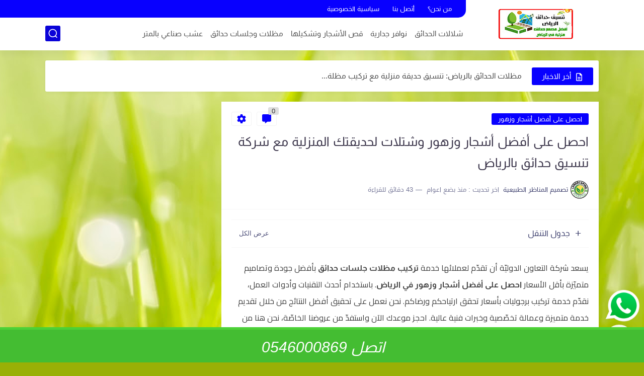

--- FILE ---
content_type: text/html; charset=UTF-8
request_url: https://www.gardendesigner-home.com/2023/03/blog-post_29.html
body_size: 99111
content:
<!DOCTYPE html>
<html dir='rtl' lang='ar'>
<head>
<meta content='GcbW9pbKS8ywp6UmKpPALH1wzZPIU2DdIyfRLWO1SWg' name='google-site-verification'/>
<script async='async' src='https://news.google.com/swg/js/v1/swg-basic.js' type='application/javascript'></script>
<script>
  (self.SWG_BASIC = self.SWG_BASIC || []).push( basicSubscriptions => {
    basicSubscriptions.init({
      type: "NewsArticle",
      isPartOfType: ["Product"],
      isPartOfProductId: "CAowi6q1Cw:openaccess",
      clientOptions: { theme: "light", lang: "ar" },
    });
  });
</script>
<script async='async' custom-element='amp-auto-ads' src='https://cdn.ampproject.org/v0/amp-auto-ads-0.1.js'>
</script>
<!-- Default Meta -->
<link href='/apple-touch-icon.png' rel='apple-touch-icon'/>
<meta content='text/html; charset=UTF-8' http-equiv='Content-Type'/>
<meta content='width=device-width, initial-scale=1' name='viewport'/>
<link href='https://www.gardendesigner-home.com/2023/03/blog-post_29.html' rel='canonical'/>
<meta content='يسعد شركة التعاون الدوليّة أن تقدّم لعملائها خدمة تركيب مظلات جلسات حدائق بأفضل جودة وتصاميم متميّزة بأقل الأسعار احصل على أفضل أشجار وزهور في الرياض.' name='description'/>
<link href='https://www.gardendesigner-home.com/favicon.ico' rel='icon' type='image/x-icon'/>
<meta content='IE=edge' http-equiv='X-UA-Compatible'/>
<meta content='blogger' name='generator'/>
<meta content='#0a03d8' name='theme-color'/>
<meta content='#0a03d8' name='msapplication-navbutton-color'/>
<meta content='1133831029595605674' name='BlogId'/>
<link href='https://blogger.googleusercontent.com/img/b/R29vZ2xl/AVvXsEiYoRnls0OV_oM5afxXbXv1ulA76J628iR_fVeMVBX-9JFuBsS0LTfR2nwFbLYBvMcPiABZDGzl7Li8QUN37n3K-J_QR5sRq-olTy5iAyxs0qtnSOHdIstOITwJwrvfqKQ8Hfc0chXmfoo_qsgDKNNm1bWrWdONHwPusVDQ5aTenQz9E8ubSEfhK_-GQg/s16000/WhatsApp%20Image%202023-03-06%20at%204.49.26%20PM%20(3).jpeg' rel='image_src'/>
<!-- DNS Prefetech -->
<link href='https://www.gardendesigner-home.com/2023/03/blog-post_29.html' rel='dns-prefetch'/><link href='https://www.gardendesigner-home.com/2023/03/blog-post_29.html' rel='preconnect'/><link href='https://script.google.com' rel='dns-prefetch'/><link href='https://fonts.gstatic.com' rel='dns-prefetch'/><link href='https://fonts.googleapis.com' rel='dns-prefetch'/><link href='https://1.bp.blogspot.com' rel='dns-prefetch'/><link href='https://2.bp.blogspot.com' rel='dns-prefetch'/><link href='https://3.bp.blogspot.com' rel='dns-prefetch'/><link href='https://4.bp.blogspot.com' rel='dns-prefetch'/><link href='https://blogger.googleusercontent.com' rel='dns-prefetch'/><link href='https://pagead2.googlesyndication.com' rel='dns-prefetch'/><link href='https://pagead2.googlesyndication.com' rel='preconnect'/><link href='https://www.googletagmanager.com/gtag/js' rel='dns-prefetch'/><link href='https://www.googletagmanager.com/gtag/js' rel='preconnect'/>
<!-- Title -->
<title>احصل على أفضل أشجار وزهور وشتلات لحديقتك المنزلية مع شركة تنسيق حدائق بالرياض</title>
<!-- Open Graph -->
<meta content='ar_AR' property='og:locale'/>
<meta content='https://www.gardendesigner-home.com/2023/03/blog-post_29.html' property='og:url'/>
<meta content='احصل على أفضل أشجار وزهور وشتلات لحديقتك المنزلية مع شركة تنسيق حدائق بالرياض' property='og:title'/>
<meta content='تنسيق حدائق الرياض شركة المناظر الطبيعية وتصميم حوش المنزل' property='og:site_name'/>
<meta content='يسعد شركة التعاون الدوليّة أن تقدّم لعملائها خدمة تركيب مظلات جلسات حدائق بأفضل جودة وتصاميم متميّزة بأقل الأسعار احصل على أفضل أشجار وزهور في الرياض.' property='og:description'/>
<meta content='احصل على أفضل أشجار وزهور وشتلات لحديقتك المنزلية مع شركة تنسيق حدائق بالرياض' property='og:image:alt'/>
<meta content='article' property='og:type'/>
<meta content='https://blogger.googleusercontent.com/img/b/R29vZ2xl/AVvXsEiYoRnls0OV_oM5afxXbXv1ulA76J628iR_fVeMVBX-9JFuBsS0LTfR2nwFbLYBvMcPiABZDGzl7Li8QUN37n3K-J_QR5sRq-olTy5iAyxs0qtnSOHdIstOITwJwrvfqKQ8Hfc0chXmfoo_qsgDKNNm1bWrWdONHwPusVDQ5aTenQz9E8ubSEfhK_-GQg/w1200-h630-p-k-no-nu/WhatsApp%20Image%202023-03-06%20at%204.49.26%20PM%20(3).jpeg' property='og:image'/>
<!-- Twitter Card -->
<meta content='summary_large_image' name='twitter:card'/>
<meta content='https://www.gardendesigner-home.com/' name='twitter:domain'/>
<meta content='يسعد شركة التعاون الدوليّة أن تقدّم لعملائها خدمة تركيب مظلات جلسات حدائق بأفضل جودة وتصاميم متميّزة بأقل الأسعار احصل على أفضل أشجار وزهور في الرياض.' name='twitter:description'/>
<meta content='احصل على أفضل أشجار وزهور وشتلات لحديقتك المنزلية مع شركة تنسيق حدائق بالرياض' name='twitter:title'/>
<meta content='https://blogger.googleusercontent.com/img/b/R29vZ2xl/AVvXsEiYoRnls0OV_oM5afxXbXv1ulA76J628iR_fVeMVBX-9JFuBsS0LTfR2nwFbLYBvMcPiABZDGzl7Li8QUN37n3K-J_QR5sRq-olTy5iAyxs0qtnSOHdIstOITwJwrvfqKQ8Hfc0chXmfoo_qsgDKNNm1bWrWdONHwPusVDQ5aTenQz9E8ubSEfhK_-GQg/w1200-h630-p-k-no-nu/WhatsApp%20Image%202023-03-06%20at%204.49.26%20PM%20(3).jpeg' name='twitter:image'/>
<!-- Feed Links -->
<link rel="alternate" type="application/atom+xml" title="تنسيق حدائق الرياض شركة المناظر الطبيعية وتصميم حوش المنزل - Atom" href="https://www.gardendesigner-home.com/feeds/posts/default" />
<link rel="alternate" type="application/rss+xml" title="تنسيق حدائق الرياض شركة المناظر الطبيعية وتصميم حوش المنزل - RSS" href="https://www.gardendesigner-home.com/feeds/posts/default?alt=rss" />
<link rel="service.post" type="application/atom+xml" title="تنسيق حدائق الرياض شركة المناظر الطبيعية وتصميم حوش المنزل - Atom" href="https://www.blogger.com/feeds/1133831029595605674/posts/default" />

<link rel="alternate" type="application/atom+xml" title="تنسيق حدائق الرياض شركة المناظر الطبيعية وتصميم حوش المنزل - Atom" href="https://www.gardendesigner-home.com/feeds/344095136542841893/comments/default" />
<!-- Required -->
<meta content='' property='fb:pages'/>
<meta content='' property='fb:admins'/>
<meta content='' property='fb:app_id'/>
<meta content='' id='disqus-id'/>
<meta content='' name='twitter:site'/>
<meta content='' name='twitter:creator'/>
<meta content='' property='article:publisher'/>
<meta content='' property='article:author'/>
<!-- Template Skin -->
<style id='page-skin-1' type='text/css'><!--
/* === Seoplus Template ====
-> Homepage: https://www.seoplus-template.com
-> Version : 8.0
-> Updated : 1 november, 2022
*//*=================
>Normalize
===================*/
/* HeadLine SidePar Icon */
.clear{clear:both}
/* Css Icon */
.icon-spinner{background: url("data:image/svg+xml,%3Csvg xmlns='http://www.w3.org/2000/svg' viewBox='0 0 50 50' x='0px' y='0px'%3E%3Cpath d='M25.251,6.461c-10.318,0-18.683,8.365-18.683,18.683h4.068c0-8.071,6.543-14.615,14.615-14.615V6.461z' style='fill:%23989b9f;stroke:%23989b9f'%3E%3CanimateTransform attributeName='transform' attributeType='xml' dur='0.6s' from='0 25 25' repeatCount='indefinite' to='360 25 25' type='rotate'%3E%3C/animateTransform%3E%3C/path%3E%3C/svg%3E") center no-repeat}
.OpenSitting.inside:after,.search-submit2:after{content:'\2715';line-height:18px;font-size:14px;font-weight:bold;font-family:inherit}
/* Normalize */
:root{--HLinkfont:400 15px sans-serif;--OldMin:#0800ff;--startSide: right;--endSide: left;--maxWidth:1100px;--BodyBG:#99b006 url(https://themes.googleusercontent.com/image?id=0BwVBOzw_-hbMODRmMmQwZjQtZjY5Zi00YzMzLWEyMWYtYTZiMWRkZGY3YmEz) no-repeat fixed top center /* Credit: TommyIX (http://www.istockphoto.com/portfolio/TommyIX?platform=blogger) */;--minColorIc:#0800ff;--minColor:#0800ff;--minColorTran:#0800ffcf;--secColor:#efefef;--thrColor:#fff;--whiteColor:#ffffff;--hoverColor:#0800ff;--MinBgColor:#fff;--txtColor:#3b3d6c;--TitColor:#444;--SanColor:#666;--Borderes:#f7f7f7;--Borderes2:#f7f7f7;--Borderes3:#eee;--PostTxtColor:#3d3d3d;--PostTitleColor:#373147;--PostLinkColor:#2d1bb4;--Hbg:#ffffff;--HColor:#505050;--HbgIcon:#0a03d8;--HCoIcon:#ffffff;--HtitleColor:#0800ff;--Cpc:#3d3d3d;--Cic:#0800ff;--Hok:#0800ff;--Sco:#0800ff;--Gap:2px;--ImgRadius:1px;}
:root body.dark-mode{--BodyBG:#202442;--minColor:#242950;--minColorIc:#fff;--secColor:#242950;--thrColor:#1b2044;--whiteColor:#ffffff;--hoverColor:#3a7bd5;--MinBgColor:#2d325a;--txtColor:#ffffff;--TitColor:#ffffff;--SanColor:#eee;--Borderes:#262b52;--Borderes2:#3e4477;--Borderes3:#2d325a;--PostTxtColor:#eee;--PostTitleColor:#ffffff;--PostLinkColor:#3a7bd5;--Hbg:#2d325a;--HColor:#ffffff;--HtitleColor:#ffffff;--HbgIcon:#242950;--HCoIcon:#fff;--Cpc:#eee;--Cic:#fff;--Hok:#3a7bd5;--Sco:#3a7bd5;}
ul{margin:0;padding:0}*{text-decoration:none;margin:0;padding:0;outline:0;-webkit-box-sizing:border-box;-moz-box-sizing:border-box;box-sizing:border-box}html,body,div,span,applet,object,iframe,h1,h2,h3,h4,h5,h6,p,blockquote,pre,abbr,acronym,address,big,cite,code,del,dfn,em,ins,kbd,q,s,samp,small,strike,strong,sub,sup,tt,var,dl,dt,dd,ol,ul,li,fieldset,form,label,legend,table,caption,tbody,tfoot,thead,tr,th,td{border:0;font-family:inherit;font-size:100%;font-style:inherit;color:inherit;font-weight:inherit;margin:0;outline:0;padding:0;vertical-align:baseline}img{max-height:100%;max-width:100%;position:relative}
body,input{font:400 15px sans-serif;font-optical-sizing:auto;font-style:normal;font-stretch:normal;line-height:initial}
body{background:var(--BodyBG)}
.widget{overflow:hidden}
.EndSides{overflow:hidden;clear:both;display:block}
.site .widget{display:block;clear:both;overflow:hidden;margin:0 0 20px;padding:20px;background:var(--MinBgColor);box-shadow:0 2px 6px 0 rgb(9 32 76 / 4%);border-radius:3px}
.bocker{flex-wrap: wrap;position:relative;display:flex;align-items:flex-start;justify-content:space-between;overflow: hidden;transition: none !important;}
.r-r{position:relative;width:calc(100% - 330px - 20px);overflow: hidden;transition: none !important;}
#sidepar-wid{width:330px;margin-right:20px;overflow: hidden;transition: none !important;}
.Treelists{display:grid;grid-template-columns:repeat(3,1fr);gap:15px;row-gap:0}
.towcol{display:grid;grid-template-columns:repeat(2,1fr);gap:15px;row-gap:0}
.no-items{display:none!important}
.container{width:100%;max-width:1100px;margin:0 auto;display:block}
/* HeadLine */
.scrolhide { overflow: hidden; }
.headline,.Followers .title{position:relative;font-size:18px;padding:0 0 10px;border-bottom:2px solid var(--Borderes);display:flex;margin-bottom:15px;align-items:center;justify-content:space-between;color:var(--txtColor)}
.headline:before,.Followers .title:before{content:"";width:0;height:0;position:absolute;bottom:-6px;border-top:6px solid var(--minColorTran);right:0;left:auto;border-left:5px solid transparent;border-right:0;border-top-color:var(--minColorTran)}
.headline .title:after,.Followers .title:after{content:"";background:var(--minColorTran);width:103%;height:2px;position:absolute;bottom:-12px;background-color:var(--minColorTran);right:0;left:auto;z-index:1}
.headline .title{position:relative;float:right;color:var(--txtColor);line-height:33px}
.blocker{display:block;overflow:hidden;margin-top:15px}
a.Lapel-Link{text-align:center;transition:all 0.2s linear;float:left;color:var(--whiteColor);background:var(--minColor);position:relative;font-size:13px;padding:0 15px;border-radius:2px;height:28px;line-height:28px}
/* Stats Widget */
.Stats img{width:auto;height:auto;display:inline-block;vertical-align:-4px;-webkit-border-radius:0;-moz-border-radius:0;border-radius:0;margin-left:5px}.Stats .widget-content *{vertical-align:middle}.Stats .widget-content{color:var(--TitColor);text-align:center;font-size:24px;font-family:sans-serif!important}.Stats .digit strong{background:#eee;margin:0 3px;border-radius:3px;padding:0 8px}
/* social Icon's */
aside .social-static.social li a svg{fill:#fff;width:23px;height:23px}.social-static.social li a svg{fill:#fff;width:19px;height:19px}.shmal .social-static.social li{float:right;vertical-align:middle;margin-right:5px;list-style:none}aside .social-static.social li{float:right;vertical-align:middle;list-style:none;width:calc((100% - 15px) / 4);margin-left:5px;margin-bottom:5px;padding-bottom:0;border:0}aside .social-static.social li a{background: #aaa;border-radius:5px;justify-content:center;height:50px;display:flex;align-items:center}aside .social-static.social li:nth-of-type(4n+4){margin-left:0}.social-static.social{display:block;overflow:hidden;vertical-align:middle}.shmal .social-static.social li{float:right;vertical-align:middle;margin-right:5px;list-style:none;padding-bottom:0;margin-bottom:0;border:0}.shmal .social-static.social li a{display:flex;align-items:center;justify-content:center;width:27px;height:27px;border-radius:3px;background:#888}.shmal .social-static.social li:first-of-type{margin-right:0}
/* social Icon Color's */
.social a[title="sitemap"] {background: var(--minColor) !important;}.social a[title="email"]{background-color:#ea4335!important}.social a[title="line"]{background-color:#06c152!important}.social a[title="facebook"]{background-color:#1778F2!important}.social a[title="twitter"]{background-color:#1da1f2!important}.social a[title="rss"]{background-color:#f26522!important}.social a[title="dribbble"]{background-color:#ea4c89!important}.social a[title="google-plus"]{background-color:#dd4b39!important}.social a[title="pinterest"]{background-color:#cc2127!important}.social a[title="linkedin"]{background-color:#0976b4!important}.social a[title="wordpress"]{background-color:#00769d!important}.social a[title="github"]{background-color:#000000!important}.social a[title="youtube"]{background-color:#e52d27!important}.social a[title="quora"]{background-color:#a82400!important}.social a[title="spotify"]{background-color:#1ed760!important}.social a[title="snapchat"]{background-color:#f5d602!important}.social a[title="flickr"]{background-color:#FF0084!important}.social a[title="instagram"]{background-color:#7c38af;background:radial-gradient(circle at 0 130%,#fdf497 0%,#fdf497 5%,#fd5949 45%,#d6249f 60%,#285AEB 90%)!important}.social a[title="behance"]{background-color:#009fff!important}.social a[title="whatsapp"]{background-color:#128C7E!important}.social a[title="soundcloud"]{background-color:#FF5419!important}.social a[title="tumblr"]{background-color:#3e5a70!important}.social a[title="khamsat"]{background-color:#f9b01c!important}.social a[title="tradent"]{background-color:#59c5c4!important}.social a[title="blogger"]{background-color:#fc9644!important}.social a[title="telegram"]{background-color:#32AEE1!important}.social a[title="google-play"]{background-color:#3d9dab!important}.social a[title="mostaql"]{background-color:#2caae2!important}.social a[title="messenger"]{background-color:#0084ff!important}.social a[title="paypal"]{background-color:#193685!important}.social a[title="reddit"]{background-color:#ff4500!important}.social a[title="vk"]{background-color:#45668e!important}.social a[title="website"]{background-color:#444444!important}a[title="website:before"]{content:"\f0ac"!important}
/* Style Headr */
li.item:hover > ul{opacity:1;visibility:visible;transform:translateY(0)}
li.item > ul,li.sitem > ul{height:auto!important;display:block!important;position:absolute;right:0;width:200px;background:var(--Hbg);top:60px;box-shadow:0 0 5px 1px rgb(0 0 0 / 8%);z-index:9;opacity:0;visibility:hidden;transition:all .2s linear;transform:translateY(20px);border-radius:3px;border-top:2px solid var(--OldMin)}
li.item > ul:before{content:"";width:25px;height:25px;position:absolute;background:var(--Hbg);top:-10px;right:8%;border-radius:8px;transform:rotate(45deg);box-shadow:0 0 5px 1px rgb(0 0 0 / 8%);z-index:-1;border:2px solid var(--OldMin)}
li.item > ul li.sitem{display:block!important;padding:0!important;margin:0!important;background:var(--Hbg);border-radius:3px}
li.item > ul li.sitem a{color:var(--HColor);padding:14px;margin:0!important;display:block;position:relative;background:var(--Hbg);border-radius:3px;overflow:hidden}
li.sitem > ul{transform:translateX(-30px);right:100%;top:0;border-right:2px solid var(--OldMin);border-top:0}
li.sitem > ul:before{content:"";width:26px;height:26px;position:absolute;background:var(--Hbg);top:10px;right:-10px;z-index:-1;transform:rotate(45deg);border:1px solid var(--Borderes);box-shadow:0 0 5px 1px rgb(0 0 0 / 8%);border:2px solid var(--OldMin);border-radius:8px}
li.sitem:hover > ul{transform:translateX(0);opacity:1;visibility:visible}
li.sitem:last-of-type > a{border-bottom:0!important}
li.ssitem:last-of-type > a{border-bottom:0!important}
li.ssitem{border-radius: 8px;background: var(--MinBgColor);padding:0!important;float:none;margin:0!important;width:100%}
.targetitem li a:hover:before{color:var(--hoverColor)!important}
nav.nav-par ul li a:hover{color:var(--hoverColor)}
div#menu i.fa{display:inline-block;vertical-align:middle;margin-left:5px}
.icon.arrow-down{z-index: 9;transition:all .3s linear;display:block;position:absolute;top:19px;left:5px;right:auto}
.item.targetitem:hover .icon{top:23px}
.item.targetitem:hover .icon:after{transform:rotate(-45deg)}
.item.targetitem .icon:after{user-select:none;content:"";display:inline-block;width:8px;height:8px;background:transparent;border:2px solid var(--Cic);border-bottom-color:transparent;border-left-color:transparent;transform:rotate(135deg);border-radius:3px;transition:all 0.3s}
.item.targetitem .targetitem span.icon{left:13px!important;top:14px!important;right:auto!important}
.item.targetitem .targetitem:hover span.icon{left:20px!important}
.item.targetitem{padding-left:30px!important}
.sitem:hover  > a,.ssitem:hover > a{background:rgb(0 0 0 / 5%) !important}
.sitem.targetitem .icon:after{transform:rotate(225deg)!important;width:6px;height:6px}
/* headr sidenav  */
.pos-t-t,.Sittings{display:none;position:fixed;top:0;left:0;right:0;bottom:0;background-color:rgba(0,0,0,.2);backdrop-filter:saturate(100%) blur(2px);z-index:999}
#NavM:checked ~ .contenarpage .pos-t-t{display:block}
.sidenav{transition:all .3s linear;height:100vh;width:300px;position:fixed;top:0;bottom:0;right:-400px;background-color:var(--MinBgColor);z-index:9999;max-width:100%;box-shadow:-4px 0 10px 0 rgb(0 0 0 / 8%)}
#NavM:checked ~ .contenarpage .sidenav{right:0}
.sidehead{position:absolute;width:45px;height:45px;left:-40px;top:20px;overflow:hidden;display:flex;align-items:center;background:var(--MinBgColor);border-radius:50% 0 50% 50%;justify-content:center;box-shadow:-2px 3px 0 0 rgb(0 0 0 / 8%);border-right:0}
.closemenu{display:flex;height:100%;color:var(--TitColor);font-size:16px;align-items:center;cursor:pointer;padding:0 19px}
.closemenu:after{content:'\2715';line-height:18px;font-size:14px;font-weight:bold}
.flexmenu{position:relative;width:100%;height:100%;display:flex;justify-content:flex-start;overflow:hidden;flex-direction:column;overflow-y:scroll;margin:0;padding-bottom:200px}
.flexmenu .MegaItem .mega-wraper{display:none!important}
.SiteInfo{padding:20px 20px  5px;border-bottom:1px solid var(--Borderes)}
.SiteInfo .navlogo img{max-width:100%;max-height:100%;display:inline-block}
.SiteInfo .navlogo{text-align: center;display:block;margin:0 auto 15px}
.SiteInfo .navtitle{display:block;padding:10px 0;font-size:21px;background:var(--Borderes);margin-bottom:15px;color:var(--txtColor);text-align:center;border-radius:5px}
.navdis{display:block;max-height:8em;overflow:hidden;margin-bottom:15px;color:var(--txtColor);opacity:.9;font-family:sans-serif!important;text-align:center}
.mainmenu{position:relative;width:100%;padding:16px}
.mainmenu ul li{position:relative;display:block;overflow:hidden;width:100%;margin:0!important}
.mainmenu ul li a{border-bottom:0!important;font-size:15px;color:var(--TitColor);padding:15px 0;display:block;border-bottom:1px solid rgb(0 0 0 / 8%)!important}
.mainmenu .item.targetitem{padding-left:0!important}
.mainmenu .targetitem ul a:before{content:'.';font-size:30px;line-height:0;display:inline-block;vertical-align:middle;margin-left:5px;top:-6px;position:relative}
.bottommeny{display:block;padding:20px;border-top:1px solid var(--Borderes)}
.bottommeny{padding-bottom:100px}
.bottpage ul li:after{content:'';font-size:27px;line-height:0;display:inline-block;vertical-align:middle;margin:0 8px;width:10px;height:1px;background:#666}
.bottpage ul{list-style:none;margin-bottom:5px}
.bottpage ul li{display:inline-block;margin-bottom:5px}
.bottpage ul li a{font-size:15px;color:var(--TitColor);font-family:sans-serif;opacity:0.8}
.bottpage ul li a:hover{opacity:1;text-decoration:underline}
.bottsocial .social-static li{display:inline-block;margin-left:10px}
.bottsocial .social-static li a{background:transparent!important}
.bottsocial .social-static li a svg{fill:var(--TitColor);opacity:0.8}
.bottsocial .social-static li a:hover svg{opacity:1}
.mainmenu .item.targetitem .icon{transform:none!important;border-radius:3px;left:0!important;top:14px!important;background:var(--secColor);color:#202124;width:30px;height:25px;line-height:25px;padding-top:4px;display:flex;align-items:baseline;justify-content:center}
.mainmenu .item.targetitem .icon:after{transform:rotate(135deg)!important}
.mainmenu ul li a i{font-size:14px;color:var(--TitColor);margin-left:5px}
.sidenav .targetitem ul.open{display:block!important}
.sidenav .targetitem ul{box-shadow: none !important;position:relative!important;opacity:1!important;visibility:visible!important;transform:unset!important;display:none!important;width:auto!important;top:0!important;right:0!important;margin-top:10px;border:0!important;border-top:1px solid var(--Borderes)!important;border-bottom:1px solid var(--Borderes)!important}
.sidenav .targetitem ul:before{border:1px solid var(--Borderes);right:5%;box-shadow:none!important}
.sidenav .sitem.targetitem .icon{left:5px!important;transform:rotate(180deg)!important}
.sidenav .sitem.targetitem span.icon{transform:rotate(0deg)!important}
.sidenav .targetitem.sitem ul.open{padding-right:10px;margin:3px 0;position:relative!important}
.sidenav .targetitem.sitem ul.open:before{top:-8px!important}
.mainmenu .item.targetitem span.icon,.mainmenu .item.targetitem .targetitem:hover span.icon{left:10px!important}
.mainmenu .item.targetitem.open > span.icon,.sidenav .sitem.targetitem.open > span.icon{background: var(--Sco);--Cic: #fff;}
.bottpage ul li:last-child:after{display:none}
.mainmenu .sitem:hover > a,.mainmenu .ssitem:hover > a{background:transparent!important}
/* Aside */
.FeaturedPost .item-thumbnail.thumb{margin-left: 0;float: none;width:100%;padding-top: 56.25%;margin-bottom:5px}
.FeaturedPost .post-title .title{overflow:hidden;display:block;font-size:19px;color:var(--TitColor);max-height:4.9em;line-height:1.6em;background-size:0!important}
.FeaturedPost .snippet-item{color:var(--SanColor);font-size:13px;font-family:sans-serif!important;line-height:18px;margin-top:5px;overflow:hidden}.Profile .profile-img{display:block;margin:0 auto 20px;border-radius:50%}.Profile .profile-link.g-profile{color:var(--txtColor);background:var(--secColor);display:block;text-align:center;padding:10px;margin-bottom:15px;border-radius:3px;font-family:'Tajawal',sans-serif!important;font-size:inherit!important;opacity:1}.Profile .profile-data.location{display:none}.Profile .profile-textblock{color:var(--SanColor);font-size:15px;font-family:sans-serif!important;margin-bottom:15px;text-align:center;display:block}.Profile .profile-link{color:#ffffff;background:#3560ab;display:block;text-align:center;padding:10px;border-radius:3px;font-family:sans-serif!important;font-size:13px;opacity:0.7}.Profile .profile-link:hover{opacity:1}.BlogSearch input{background:transparent;font-family:sans-serif!important;color:var(--txtColor);display:inline-block;font-size:13px;padding:10px;border-radius:3px;width:55px;border:1px solid var(--Borderes)}.BlogSearch input[type="submit"]{transition:all 0.3s;background:var(--secColor);border:0;cursor:pointer}.search-input input:hover,.search-input input:focus{border-color:#4b9ce7}.search-input{display:inline-block;width:calc((100% - 60px) / 1)}.search-input input{display:block;width:100%}aside .LinkList ul li,footer .LinkList ul li,aside .PageList ul li,footer .PageList ul li{padding-bottom:8px;margin-bottom:8px;border-bottom:1px solid var(--Borderes);list-style:none}aside .LinkList ul li a,footer .LinkList ul li a,aside .PageList ul li a,footer .PageList ul li a{font-family:sans-serif!important;color:var(--TitColor);display:block}.list-label-widget-content ul li{display:block;padding-bottom:8px;margin-bottom:8px;border-bottom:1px solid var(--Borderes)}.list-label-widget-content ul li a{font-family:sans-serif!important;color:var(--TitColor);display:block}aside .LinkList ul li a:before, footer .LinkList ul li a:before, aside .PageList ul li a:before, footer .PageList ul li a:before, .list-label-widget-content ul li a:before{vertical-align:baseline;display:inline-block;width:4px;height:4px;content:"";margin-left:10px;background:transparent;border:1.7px solid var(--txtColor);border-bottom-color:transparent;border-left-color:transparent;transform:rotate(225deg);font-family:inherit!important}
.list-label-widget-content .label-count{float:left;background-color:var(--minColor);text-align:center;font-size:13px;padding:0 5px;min-width:24px;height:20px;line-height:20px;color:var(--whiteColor);border-radius:2px;font-family:sans-serif!important}.list-label-widget-content li:hover .label-count{opacity:1}.cloud-label-widget-content{justify-content:center;display:flex;justify-content:flex-start;flex-wrap:wrap}span.label-size{flex-grow:1}.cloud-label-widget-content .label-count{margin-right:10px;background:var(--MinBgColor);font-size:13px;padding:0 5px;min-width:20px;height:18px;line-height:18px;text-align:center;border-radius:3px;color:var(--txtColor)}
.cloud-label-widget-content .label-name{transition:all 0.3s;display:flex;padding:0 13px;justify-content:space-between;align-items:center;background:var(--minColor);font-family:sans-serif!important;margin:0 0 6px 5px;color:var(--whiteColor);font-size:15px;border-radius:3px;height:35px;line-height:35px}
input.follow-by-email-address{display:block;width:100%;height:40px;margin:15px 0;border-radius:3px;border:1px solid #efefef;text-align:center}input.follow-by-email-submit{background:#eee;border:1px solid #ccc;padding:10px;border-radius:3px;width:100%;text-align:center;color:#6b6b6b;font-size:12px;cursor:pointer}input.follow-by-email-address::placeholder{font-weight:normal;font-size:14px}div#ArchiveList ul.hierarchy{padding-right:30px}div#ArchiveList ul.hierarchy ul.hierarchy{padding-right:15px}div#ArchiveList ul.hierarchy ul.hierarchy ul.hierarchy  li:not(:last-of-type){margin-bottom:5px;padding-bottom:5px}div#ArchiveList ul.hierarchy li a,div#ArchiveList ul.flat li a{color:#121212}div#ArchiveList ul.hierarchy ul.hierarchy ul.hierarchy li:first-of-type{margin-top:5px;padding-top:5px}div#ArchiveList ul.hierarchy li{font-size:11px}div#ArchiveList ul.hierarchy li a:hover,div#ArchiveList ul.flat li a:hover{color:#efefef}div#ArchiveList .hierarchy-title{font-size:13px;margin-bottom:5px;padding-bottom:5px;border-bottom:1px solid #f7f7f7}div#ArchiveList .hierarchy-title span.post-count,div#ArchiveList ul.flat li span.post-count{float:left;width:25px;padding:0 0;text-align:center;background:#eee;border-radius:3px;border:1px solid #ccc;font-size:12px;font-weight:normal}div#ArchiveList ul.flat{padding-right:30px}div#ArchiveList ul.flat li:not(:last-of-type){margin-bottom:5px;padding-bottom:5px}div#ArchiveList ul.flat li{font-size:13px}.ContactForm textarea[name="email-message"],.ContactForm input[type="text"]{margin:0 auto 10px;border:1px solid var(--Borderes);width:100%;border-radius:3px;padding:10px 15px;background:transparent;font-family:sans-serif!important}.ContactForm textarea[name="email-message"]:hover,.ContactForm input[type="text"]:hover,.ContactForm textarea[name="email-message"]:focus,.ContactForm input[type="text"]:focus{border:1px solid #4b9ce7}textarea[name="email-message"]{min-height:130px;resize:vertical}.ContactForm input[type="button"]{transition:all 0.3s;display:inline-block!important;position:relative;font-size:14px;background:var(--secColor);color:var(--txtColor);padding:7px 20px;border-radius:3px;font-family:sans-serif!important;border:none;float:left;cursor:pointer}p#ContactForm1_contact-form-error-message{font-family:sans-serif!important}p#ContactForm1_contact-form-success-message{font-family:sans-serif!important;color:#30bb81}
/* nextprev  */
.page-navigation{display:flex!important;align-items:center;justify-content:space-between}div#siki_next a,div#siki_prev a{width:42px;height:42px;display:flex;align-items:center;justify-content:center;background:var(--minColor);color:var(--whiteColor);font-size:25px;border-radius:3px}.sikinot{opacity:0.7}.sikinot a{pointer-events:none}div#siki-page-number{font-size:16px;font-family:sans-serif;color:var(--txtColor)}
/* InPost And Page*/
.post-body{font:400 16px sans-serif;line-height:2em;overflow:hidden;color:var(--PostTxtColor)}.post-body a{color:var(--PostLinkColor)}.post div#Blog1,.post .post-outer,.post .post-body{overflow:initial!important}.post div#Blog1,.page div#Blog1{display:block;background:transparent;border-radius:0;padding:0;border:0;margin:0;box-shadow:none;margin-bottom:15px}.bobxed,.commentsection,.pSh,.post-tags,.shareButton,.RelatedPosts,.author-posts,.post-body,.page-navigation{display:block;background:var(--MinBgColor)!important;clear:both;padding:20px!important;overflow:hidden;border-bottom:1px solid var(--Borderes)}
.post .post-body p{margin:1.5em 0}
.post-body h1:not(.rnav-title),.post-body h2:not(.rnav-title),.post-body h3:not(.rnav-title),.post-body h4:not(.rnav-title){margin:1em 0;line-height:1.5em}
.post-body h1{font-size:1.9rem}
.post-body h2{font-size:1.7rem}
.post-body h3:not(.rnav-title){font-size:1.5rem}
.post-body h4{font-size:1.4rem}
.post-body sup {vertical-align: super;font-size: smaller !important;}
.post-body sub {vertical-align: sub;font-size: smaller;}
.post-meta{display:flex;align-items:center;justify-content:space-between;margin-top:15px}.au-ti{height: 36px;display:flex;align-items:center;justify-content:flex-start;font-size:13px}
.metapost{display:inline-flex;flex-wrap:wrap;align-items:center;justify-content:center;line-height:20px}
.Times{display:inline-block;white-space:nowrap;text-overflow:ellipsis;overflow:hidden;max-width:100%}
.Times > div{display:inline}
.authorname{margin-left:8px}
.authorPhoto{width:36px;height:36px;object-fit:cover;border-radius:8px;margin-left:5px}
.article-timeago,.readTime{opacity:.7}
.readTime:before{content:'';margin:0 5px;width:13px;height:1px;background:var(--txtColor);display:inline-block;vertical-align:middle}
.article-author,.article-timeago,.readTime{display:flex;align-items:center;justify-content:center;color:var(--txtColor)}
.topcs7v{margin-bottom:15px;position:relative;width:100%;display:flex;flex-direction:column;overflow:hidden;border-top:1px solid var(--Borderes)}
.toctitle{border-bottom:1px solid var(--Borderes);cursor:pointer;position:relative;height:55px;font-size:16px;color:var(--txtColor);display:flex;align-items:center;justify-content:flex-start;padding:0 15px;margin:0;width:100%}
.toctitle:before{content:'\002B';margin-left:10px;font-size:21px}
.toctitle:after{content:"عرض الكل";float:left;font-family:sans-serif;margin-right:10px;font-size:13px;position:absolute;left:15px;text-align:center;line-height:26px;border-radius:3px;opacity:0.9}
#tocList{padding:0 20px 15px;display:none;border-bottom:1px solid var(--Borderes)}
#tocList li{list-style:decimal inside;font-size:14px;line-height:1.7;margin-bottom:0;padding-bottom:0;color:var(--txtColor);opacity:.8}
#tocList li a{color:var(--txtColor)}
#tocList li:hover{opacity:1;text-decoration:underline}
.closed .toctitle:before{content:'\2212'}
.closed #tocList{display:block}
.toctitle:hover,.closed .toctitle{background:var(--Borderes)}
.closed .toctitle:after{content:'أخفاء الكل'}
.tr-caption{font-family:sans-serif!important;opacity:.8;font-size:14px;line-height:1.5em}
.post-body img{border-radius:3px;width:auto;height:auto;display:inline}
.separator,.separator a,a[imageanchor="1"],a[style*='1em']{text-align:center;margin:0!important}
.post-body strike{text-decoration:line-through}
.post-body u{text-decoration:underline}
.post-body ul,.post-body ol{padding:0 15px 0 0;margin:10px 0}
.post-body li{margin:5px 0;padding:0}
.post-body ul li{list-style:disc inside}
.post-body ol li{list-style:decimal inside}
.post-body ul ul li{list-style:circle inside}
.post-body blockquote{overflow:hidden;position:relative;background-color:rgba(155,155,155,0.05);color:var(--PostTxtColor);padding:15px 25px;margin:0;font-size:15px;border-right:3px solid rgba(155,155,155,0.2)}
.post-body blockquote *{display:initial!important}
div#AddOns{display:none;opacity:0;visibility:hidden}
.post-amp .topic-title{overflow:hidden;font:400 25px sans-serif;line-height:1.7em;color:var(--PostTitleColor)}
.hideensa{overflow:hidden;display:block;clear:both}
.foqTitle{display:flex;align-items:center;justify-content:space-between;margin-bottom:10px}
.FTBU{display:flex}
.postTopTag{color:var(--whiteColor);background:var(--minColor);font-size:13px;padding:4px 13px;border-radius:3px}
.postTopTag:hover{background:var(--minColor)}
.OpenSitting,.gocomments{cursor:pointer;margin-right:10px;width:40px;height:28px;display:flex;align-items:center;justify-content:center;position:relative;border-radius:3px;border:1px solid rgb(0 0 0 / 5%)}
.gocomments{margin:0}
.OpenSitting:hover,.gocomments:hover{background:rgb(0 0 0 / 6%)}
.gocomments svg,.OpenSitting svg{width:18px;height:18px;fill:var(--minColorIc)}
.numcomment{position:absolute;top:-10px;right:-5px;background:#ddd;padding:0 7px;color:#333;font-size:13px;border-radius:3px}
.post-tags{flex-wrap:wrap;padding-bottom:15px!important;display:flex;align-items:center;justify-content:flex-start}
.post-tags a{background:rgba(0,0,0,5%);color:var(--txtColor)}
.post-tags .tagstitle{background:var(--minColor);color:var(--whiteColor);margin-left:10px}
.post-tags span,.post-tags a{margin-bottom:5px;flex-shrink:0;transition:all 0.3s;border-radius:2px;padding:0 10px;line-height:26px;margin-left:7px;position:relative;font-size:13px}
.tagstitle:before{content:'';position:absolute;top:10px;left:-3px;width:6px;height:6px;background-color:var(--minColor);transform:rotate(45deg)}
/* SeoPlusAds  */
div#Topa3lan-sc .HTML,div#Topa3lan-sc2 .HTML{box-shadow:none;background:transparent!important;padding:0!important;border:0;margin:0}div#PostA3lan .widget,div#PostA3lan2 .widget{background:transparent!important;border:0!important;padding:0 20px!important;margin:0!important;box-shadow:none!important}
#Blog1 .clearhtml > .HTML{background:var(--MinBgColor)!important;margin:0;padding:20px 0!important;border-bottom:1px solid var(--Borderes)}
.SeoPlusAds,#Blog1 .HTML{font-family:sans-serif;background:transparent!important;margin:15px 0;text-align:center;font-size:13px;display:block;clear:both;border:none;overflow:unset!important;box-shadow:none;padding:0!important;border-radius:0}div#HTML100 .SeoPlusAds{margin-top:0}div#top-a3lan .HTML{margin-top:0}div#bot-a3lan .HTML{margin-bottom:0}.pnavigation .HTML{margin-bottom:15px!important}div#bot-a3lan,div#top-a3lan,div#ret-a3lan{overflow:initial}div#ret-a3lan .HTML{background:var(--MinBgColor)!important;padding:15px 0!important;margin:0!important;border-bottom:1px solid var(--Borderes)}
/* comments */
.bloggerComment{background:#fc9644}
.comments-tabs .active,.comments-tabs span:hover{opacity:1}
.noimg{background:transparent url(https://blogger.googleusercontent.com/img/b/R29vZ2xl/AVvXsEg3aK6W25j3pZ_uY4yJjNWKOvpBO3q3Ypr_uBM4CAEFFI8KDuY8MP_DeC5M4BjmPyH86oJNB2J_oQvnzDQQWzfF5Wfd3rQOSyl-Oi0OrX5cJ3rcFTmGOBHZE7pzoGwR0mPTJ3odQooBU-Y/s83/log.jpg) no-repeat center;display:block;width:38px;height:38px;background-size:38px}
.avatar-image{width:38px;height:38px;position:absolute;top:0;right:0;border-radius:8px;overflow:hidden}
.CommentCounter{position:relative}
.cmt-user{font-family:sans-serif!important;font-size:14px;color:var(--txtColor)}
.comment-block{padding-right:45px}
.comment{position:relative;padding:0;margin:15px 0 0;padding-top:15px;list-style:none;border-radius:0;border-top:1px solid rgb(0 0 0 / 2%)}
.comment-replies{padding-right:45px}
.comment .comment-replies .comment:not(:first-child){border-top:0}
.comments .comment-content{font-size:14px;color:var(--Cpc);line-height:1.6em;margin:6px 0 10px;padding:10px;background:rgb(0 0 0 / 5%);border-radius:12px 2px 12px 12px;display:inline-block;white-space:pre-wrap}
.comments .comment-actions{display:flex;margin:0;align-items:center}
.comment-actions .comment-reply,.comment-actions a{margin-left:10px;font-size:13px;color:var(--txtColor);cursor:pointer;font-family:sans-serif!important;line-height:1em}
.comment-actions .comment-reply{padding-left:10px;border-left:1px solid rgb(9 32 76 / 2%)}
.comment-actions .comment-reply:hover,.comment-actions a:hover{text-decoration:underline}
.ShowMoreCMT,.PostEdit a{display:inline-block;padding:7px 22px;text-align:center;font-size:15px;background:var(--minColor);margin-top:20px;cursor:pointer;border-radius:3px;color:var(--whiteColor);line-height:1.3em;transition:all .2s linear}
#comments-respond,.comment-replies #comment-editor{padding:15px;border-radius:8px;border:1px solid rgb(9 32 76 / 2%);background:rgb(9 32 76 / 2%);min-height:100px}
.comment-replies #comment-editor{margin-top:10px}
.conart{margin-bottom:10px;display:block;padding-bottom:15px;border-bottom:1px solid rgb(9 32 76 / 5%)}
#comment-post-message{font-size:15px;color:var(--txtColor);display:inline-block;background:rgb(0 0 0 / 5%);padding:4px 10px;border-radius:3px}
#comment-post-message:hover{background:rgb(0 0 0 / 8%)}
.conart p{font-size:15px;font-family:sans-serif!important;color:var(--txtColor);margin-top:5px}
/* author profile  */
.authorImage{float:right;width:60px;height:60px;margin-left:15px}.authorImage .authorImg{overflow:hidden;width:60px;height:60px}.authorInfo{width:calc(100% - 75px);float:right;margin-top:5px}.author-posts{display:flex!important;align-items:flex-start}.author-name{font-size:18px;color:var(--txtColor);margin-bottom:12px}.author-desc{font-family:sans-serif!important;color:var(--SanColor);font-size:14px}
/* PageRedirect  */
div#pageredirect{position:relative}.cLoaderWrap{text-align:center;width:260px;margin:0 auto;position:relative;font-style:normal;display:block}#cLoaderSVG{-webkit-transform:rotate(140deg);transform:rotate(140deg);width:260px;height:260px;display:block}.cPath{stroke-dashoffset:0;stroke-dasharray:500;r:110;cy:130;cx:130;stroke-width:20px;stroke:var(--Borderes2);fill:none}.cLoader{stroke-dashoffset:500;stroke-dasharray:500;-webkit-transition:all 1s linear;transition:all 1s linear;r:110;cy:130;cx:130;fill:none;stroke-width:20px;stroke:var(--minColor)}.hLoader{stroke-dashoffset:500;stroke-dasharray:500;-webkit-transition:all 1s linear;transition:all 1s linear;r:110;cy:130;cx:130;fill:none;stroke-width:22px;stroke:var(--MinBgColor)}.page .cCount{top:105px}.cCount{position:absolute;top:90px;right:calc(50% - 30px);font-size:60px;width:66px;font-family:Arial!important;display:block;margin-bottom:0;color:var(--TitColor);text-align:center}.cButton{text-align:center}
a.cLink{position:absolute;bottom:20px;right:0;user-select:none;left:0;z-index:8;border-style:solid;border-width:5px;border-color:rgba(0,0,0,0.03);display:inline-block;background-color:#f8f8f8;padding:0 15px;width:160px;font-size:14px;margin:0 auto;border-radius:50px;color:#d2d2d2!important;cursor:progress;height:40px}
a.cLink.ready:hover{border-color:var(--minColor);background:var(--minColor);color:#fff!important}
a.cLink.ready{cursor:pointer;color:#3c5b92!important;border-color:var(--minColor);border-style:double;transition:all 0.3s}
a.cLink.err{cursor:no-drop;background-color:#ffcfcf;color:#de6262!important}
div#ReadPage{z-index:99999;position:fixed;display:none;background:rgba(0,0,0,.2);backdrop-filter:saturate(100%) blur(2px);right:0;left:0;top:0;bottom:0;width:100%;height:100%}
.ReadPage-popup{width:calc(100% - 40px);height:auto!important;min-height:calc(100% - 40px);max-height:calc(100% - 40px)!important;display:flex;margin:20px}
.ReadPage-popup-cont{width:100%;position:relative;direction:unset;display:flex;border-radius:8px;margin:0 auto;flex-direction:column;height:auto!important;max-width:900px!important;overflow:hidden;padding-bottom:0!important}
.modal-head{font-size:21px;background:var(--MinBgColor);height:60px;line-height:60px;padding:0 20px;color:var(--txtColor);border-bottom:1px solid var(--Borderes3);display:flex;align-items:center;justify-content:space-between}
.mdltitle{width:90%;display:block;overflow:hidden;text-overflow:ellipsis;white-space:nowrap}
.modal-close{background-color:var(--minColor);width:40px;height:40px;text-align:center;color:#FFF;cursor:pointer;border-radius:3px;display:flex;align-items:center;justify-content:center}
.modal-close:after{content:'\2715';line-height:0;font-size:18px;font-weight:bold;font-family:inherit}
.modal-body.post-body .cCount{top:110px}
.ReadPage-popup .ReadPage-popup-cont .modal-body.post-body{background-color:var(--MinBgColor)!important;overflow:hidden!important;padding:20px!important;box-shadow:none!important;margin:0!important;border:0!important;height:100%!important;overflow-y:scroll!important;display:block}
.PagePrakediv{text-align:center;line-height:1.6em;margin-top:20px}
.PagePrakediv a{color:var(--whiteColor)!important;line-height:1.6em;background:var(--minColor);border-radius:3px;cursor:pointer;display:inline-block;transition:all .2s linear;font-size:14px;padding:8px 25px;position:relative}
.PagePrakediv a:hover,a.Lapel-Link:hover,.moreLink:hover,.loadMore div:hover,.ShowMoreCMT:hover,.PostEdit a:hover{transform:translateY(-2px);background:var(--minColor);box-shadow:0 16px 18px 0 rgb(137 137 137 / 32%)}
.ReadPage-popup-cont .icon-load{position:unset;width:50px;height:50px;display:block}.modal-title .icon-load{width:25px;height:25px}.ay7aga{display:flex;align-items:center;justify-content:center;height:80vh}
/* footer  */
footer{overflow:hidden;display:block;clear:both;background:var(--MinBgColor);border-top:1px solid var(--Borderes3)}.mid-top-footer{overflow:hidden;display:flex;justify-content:space-between}.footer-col{padding:0 10px;width:100%;min-width:25%}.footer-col.no-items{display:none}footer .container{display:block;overflow:hidden}.mid-top-footer .footer-col .widget{margin-top:15px;margin-bottom:30px;vertical-align:top}.mid-top-footer .footer-col .widget:last-of-type{margin-bottom:20px}.bottom-footer .container{padding:0 15px}.bottom-footer{display:block;overflow:hidden;clear:both;padding:10px 0;border-top:1px solid var(--Borderes3);margin-top:0}.yemen{min-height:32px;font-size:13px;float:right;display:flex;align-items:center;color:var(--TitColor)}.yemen a{font-size:14px;color:var(--Hok);letter-spacing:0;vertical-align:middle}.yemen span{font-size:14px;vertical-align:middle;margin-left:3px}.shmal{float:left;font-size:13px;margin-top:5px}svg.svg-inline--fa.fa-exclamation-triangle.fa-w-18{width:200px;margin:0 auto 0;display:block;height:200px;color:var(--minColor)}
/* post-share */
.n-line{width:19px;height:19px;fill:#fff;margin:0 3px}
.shC .n-line{width:22px;height:22px}
.pShc{display:flex;align-items:center;flex-wrap:wrap;position:relative;width:calc(100% + 18px);font-size:13px}
.pShc::before{content:attr(data-text);margin-left:10px;flex-shrink:0;color:var(--txtColor);font-size:14px}
.pShc .c::after{content:attr(aria-label);margin:0 3px}
.pShc >*{cursor:pointer;margin:0 5px;display:flex;align-items:center;color:inherit;padding:8px 12px;border-radius:5px;background:rgba(0,0,0,5%)}
.sharemore:hover{background:rgba(0,0,0,8%)}
.pShc .tw{background:#1DA1F2}
.pShc .c{color:#fffdfc}
.pShc .wa{background:#128C7E}
.pShc .fb{background:#1778F2}
.fixi:checked ~ .fixL{opacity:1;visibility:visible}
.fixL{display:flex;align-items:center;position:fixed;left:0;right:0;bottom:0;z-index:20;transition:all .1s linear;width:100%;height:100%;opacity:0;visibility:hidden}
.sharemore svg{fill:var(--txtColor)}
.fixLi{width:100%;max-width:520px;max-height:calc(100% - 60px);border-radius:5px;transition:inherit;z-index:3;display:flex;overflow:hidden;position:relative;margin:0 auto;box-shadow:0 5px 30px 0 rgb(0 0 0 / 5%)}
.fixLs{padding:60px 20px 20px;overflow-x:hidden;width:100%;background:var(--MinBgColor)}
.shL,.fixH{color:var(--txtColor)}
.fixH{display:flex;background:inherit;position:absolute;top:0;left:0;right:0;padding:0 10px;z-index:2}
.fixT::before{content:attr(data-text);flex-grow:1;padding:16px 10px;font-size:90%;opacity:.7}
.fixH .cl{padding:0 10px;display:flex;align-items:center;justify-content:flex-end;position:relative;flex-shrink:0;min-width:40px;cursor:pointer}
.fCls.sharebg{cursor:pointer}
.fixT .c::before{content:attr(aria-label);font-size:11px;margin:0 8px;opacity:.6}
.fixH .c::after{content:'\2715';line-height:18px;font-size:14px}
.shL{position:relative;width:calc(100% + 20px);left:-10px;right:-10px;display:flex;flex-wrap:wrap;justify-content:center}
.shL >*{margin:0 10px 20px;text-align:center}
.shL a{display:flex;align-items:center;justify-content:center;flex-wrap:wrap;width:60px;height:60px;color:inherit;margin:0 auto 5px;padding:8px;border-radius:5px;background:#5a5a5a}
.shL >*::after{content:attr(data-text);font-size:90%;opacity:.7;display:block}
.fCls{display:block;position:fixed;top:-50%;left:-50%;right:-50%;bottom:-50%;z-index:1;transition:all .1s linear;background:transparent;opacity:0;visibility:hidden}
.fixi:checked ~ .fixL .sharebg, #NavC:checked ~ .searchformbox .searchbg{opacity:1;visibility:visible;background:rgba(0,0,0,.2);-webkit-backdrop-filter:saturate(100%) blur(2px);backdrop-filter:saturate(100%) blur(2px)}
@media screen and (max-width: 640px){
.fixL{align-items:flex-end}
.fixL .fixLi,.fixL .cmBri{border-radius:12px 12px 0 0}
.pShc .c::after{display:none}
}
.post-body iframe{display:block;margin:auto;max-width:100%}
iframe {color-scheme: none;}
.contenarpage{overflow:hidden}
/* new worck */
.loadMore{display:flex;align-items:center;justify-content:center;font-size:90%;color:#fffdfc;margin:20px 0 0;max-width:100%}
.loadMore div{transition:all .2s linear;cursor:pointer;display:flex;align-items:center;user-select:none;padding:0 20px;background:var(--minColor);border-radius:3px;height:35px;line-height:35px}
#loadMoreWait,#loadMoreNomore{background:var(--secColor);color:#989b9f;display:none;user-select:none}
.blog-posts{display:block}
.post .blog-posts{box-shadow:0 2px 6px 0 rgb(9 32 76 / 4%);border-radius:3px}
/* blog-pager2 */
.topic-nav{display:flex;align-items:center;justify-content:center}div#blog-pager{display:flex;align-items:center;justify-content:center;overflow:hidden;clear:both;margin:15px 0 0;padding:15px 0 0;border-top:1px solid var(--Borderes3)}.blog-pager{height:36px;width:40px;display:flex;align-items:center;justify-content:center;overflow:hidden;border-radius:3px;margin:0 2px;color:#fff;background:var(--minColor)}.blog-pager i.icon{font-size:14px;text-align:center;line-height:36px}.homelink i.icon{font-size:16px}
/* Pagecontactus */
div#ContactForm200{display:none}div#Pagecontactus .widget{border:0!important;padding:0;box-shadow:none;margin:0 0;min-height:385px;display:block}div#Pagecontactus{min-height:385px}div#Pagecontactus .widget p{margin:0}
/* Hovers */
.post-tags a:hover,
.Lapel-Link:hover,
.BlogSearch input[type="submit"]:hover,
.cloud-label-widget-content .label-name:hover,
.list-label-widget-content li:hover .label-count,
.ContactForm input[type="button"]:hover,
.moreLink:hover,.caregory-div a:hover{color: var(--whiteColor);background: var(--minColor);}
tbody,table{width:100%;max-width:100%}body.dark-mode input,body.dark-mode textarea{color:#fff}body.dark-mode .ContactForm textarea[name="email-message"]::placeholder,body.dark-mode .ContactForm input[type="text"]::placeholder{color:#fff}
.dark-mode g.d1{display:none}
.dark-mode g.d2{display:block}
/*=================
responsev [not completed]
===================*/
@media screen and (max-width:992px){
#sidepar-wid{width:250px}.r-r{width:calc((100% - 255px - 15px) / 1)}
.mid-top-footer{flex-wrap:wrap}.footer-col{width:50%}
}
@media screen and (max-width:860px){
.ReadPage-popup-cont {margin: 0;height: 100%;padding-bottom: 50px;}
.bocker {display: block;}
.r-r, #sidepar-wid {transform: none !important;float: none;width: 100%!important;margin: 0;display: block;}
}
@media screen and (max-width:720px){
span.modal-close{left:5px;top:-15px}
.bottom-footer{box-shadow:none}
.bottom-footer .yemen{min-height:auto;display:block!important;float:none;text-align:center;margin-bottom:10px}
.yemen a[title="SeoPlus Template"]{display:inline-block!important}
.bottom-footer .shmal{float:none;margin-top:0;margin:0 auto;text-align:center}
.bottom-footer .shmal .social-static.social{flex-wrap:wrap;display:flex;overflow:hidden;vertical-align:middle;align-items:flex-start;justify-content:center}
.bottom-footer .shmal .social-static.social li{margin-bottom:5px}
.metapost{width:calc(100% - 33px)}
}
@media screen and (max-width:640px){
.commentsection .headline:before,.commentsection .headline .title:after{display:none}
.headline,.Followers .title{font-size:17px}
.metapost{justify-content:flex-start;flex-direction:column;align-items:flex-start}
.site .widget,.post .blog-posts { border-right: 0 !important; border-left: 0 !important; }
.comment-content iframe {height: 200px;}
.comment-content img{height: auto;}
.textst{font-size:35px}span.datetime.com-date{float:none!important;display:block}
.search-submit2{left:-10px}
.footer-col{width:100%}
#item-comments .headline{flex-direction:column}
#item-comments .headline .title{margin-bottom:5px}
.commentsShow{display:flex;align-items:center;justify-content:center;text-align:center}
}
/* New Edit's */
.PostByCatRandom{line-height:initial!important}
.PostByCatRandom .rnav-title{margin:0!important}
.PostByCatRandom{margin:30px 0 15px;padding:15px;display:none;border:2px solid var(--Borderes);border-radius:3px;position:relative}
.PostRandomCont{margin-top:15px}
.PostRandomTitle{background:var(--MinBgColor);padding:0 10px;display:block;position:absolute;top:-20px}
.PostRandomTitle .title{background:var(--minColor);font-size:15px;color:var(--whiteColor);display:inline-block;padding:0 20px;flex-shrink:0;border-radius:3px;height:35px;line-height:35px}
.potg .Sp-slide .Posts-byCategory,.potg .Sp-slide2 .Posts-byCategory,.potg .Sp-slide3 .Posts-byCategory,,.potg .Sp-slide4 .Posts-byCategory,.btg2 .Sp-posts1 .Posts-byCategory,.btg2 .Sp-posts2 .Posts-byCategory,.btg2 .Sp-posts5 .Posts-byCategory,.btg2 .Sp-postsnew .Posts-byCategory{display:none}
.potg .Sp-slide:before,.potg .Sp-slide2:before,.potg .Sp-slide3:before,.potg .Sp-slide4:before,.btg2 .Sp-posts1:before,.btg2 .Sp-posts2:before,.btg2 .Sp-posts5:before,.btg2 .Sp-postsnew:before{content:'\f12a';font-family:'FontAwesome';margin-left:5px}
.potg .Sp-slide:after,.potg .Sp-slide2:after,.potg .Sp-slide3:after,.potg .Sp-slide4:after,.btg2 .Sp-posts1:after,.btg2 .Sp-posts2:after,.btg2 .Sp-posts5:after,.btg2 .Sp-postsnew:after{content:"لأ يمكنك استخدام هذا الشكل في هذا المكان"}
.potg .Sp-slide,.potg .Sp-slide2,.potg .Sp-slide3,.potg .Sp-slide4,.btg2 .Sp-posts1,.btg2 .Sp-posts2,.btg2 .Sp-posts5,.btg2 .Sp-postsnew{display:block;overflow:hidden;font-size:16px;height:50px;padding:0 10px;line-height:50px;text-align:center;color:#721c24;background-color:#f8d7da;border:1px solid #f5c6cb;border-radius:3px}
.moreLink{transition:all 0.2s linear;background:var(--minColor);color:var(--whiteColor)}
.postTags .HTML .headline{opacity:0}
.post-frome-tag .headline{opacity:1!important}
.Img-Holder{background:var(--Borderes)}
.Img-Holder img{opacity:0}
.Img-Loaded img{opacity:1}
.rnav-title a,.post-title .title{background:linear-gradient(to right,currentColor 0%,currentColor 100%);background-size:0 1px;background-repeat:no-repeat;background-position:right 85%;transition:background 0.3s;padding-bottom:7px;display:inline;line-height:1.6em;color:var(--TitColor)}
.rnav-title a:hover,.post-title .title:hover{background-size:100% 1px}
.rnav-title{clear:both;font-size:16px}
.thumb{transition:all .3s linear;float:right;margin-left:15px;display:block;border-radius:var(--ImgRadius);overflow:hidden;position:relative}
.thumb img{transition:all .3s linear;border-radius:0;object-fit:cover;display:block;width:100%;height:100%;position:absolute;top:0;right:0;left:0;bottom:0}
.posts-from{font-style:normal;display:flex;align-items:center;justify-content:center;min-height:410px;flex-direction:column}
.posts-from[data-type="Sp-shreet"]{min-height:inherit!important}
.posts-from[data-type="Sp-shreet"]:before{display:none}
.posts .Date svg{display:inline-block;width:10px;height:10px;vertical-align:middle;margin-left:5px;fill:var(--SanColor)}
.posts .Date{display:block;position:relative}
.posts .Date a{color:var(--SanColor);display:inline-block;vertical-align:middle;font-size:12px;font-family:sans-serif!important}
.posts .author{display:block;font-size:15px}
.postcat{position:absolute;top:10px;right:10px;display:inline-block;background:var(--minColor);color:#fff;padding:0 10px;font-size:12px;font-family:sans-serif!important;transition:.3s;z-index:2;border-radius:2px;height:25px;line-height:25px}
.postcat.catnum0{background:#95281C}
.postcat.catnum1{background:#1B5A84}
.postcat.catnum2{background:#2C3E50}
.postcat.catnum3{background:#1A5D50}
.postcat.catnum4{background:#0A3D62}
.postcat.catnum5{background:#A41138}
.postcat.catnum6{background:#0C2461}
.postcat.catnum7{background:#850021}
.postcat.catnum8{background:#04626A}
.postcat.catnum9{background:#3C40C6}
.thumb:after{content:"";position:absolute;z-index:1;left:0;right:0;bottom:0;height:100%;background:rgb(0 0 0 / 26%);opacity:0;transition:all 0.3s}.lapel .posts:hover .thumb:after,.post .posts:hover > .thumb:after,.item-thumbnail:hover{opacity:1}.Sp-posts4 .Short_content,.Sp-posts3 .Short_content,.Sp-posts4 .posts:not(.postnum0) .thumb .postcat,.Sp-posts3 .postcat,.Sp-posts3.noImg .thumb,.Sp-postsnew0.noImg .thumb,.Sp-3colList.noImg .thumb,.Sp-postsnew.noImg .thumb,.Sp-posts1 .Short_content,.Sp-3colList .posts .postcat,.moreLink,.Short_content,.Sp-shreet .Short_content,.Sp-slide3 .posts:not(.postnum0) .cont .Short_content,.Sp-slide3 .posts:not(.postnum0):not(.postnum1):not(.postnum2) .items a.author,.Sp-slide4 .posts:not(.postnum0) .cont .Short_content,.Sp-slide2 .posts:not(.postnum0) .Short_content,.Sp-posts5 .posts:not(.postnum0) .Short_content,.Sp-posts5 .posts:not(.postnum0) .postcat,.posts .items,
.block-side,
.Sp-shreet .posts .Date, .Sp-shreet .thumb .Noimger,
.SiteInfo:empty,
.modal-body.post-body .redirectSkin.blog-admin,
.readMode .PostByCatRandom, .readMode div#tocDiv,.readMode li.tag-link,
.dark-mode g.d1,
.Sp-posts6 .thumb,
.PopularPosts .Noimg a.item-thumbnail.thumb,
.Sp-posts4.noImg .posts .thumb,
aside .post-frome-tag .headline .Lapel-Link,footer .post-frome-tag .headline .Lapel-Link,
.page .reaction-buttons,
.LinkList .social li a:before
{display:none!important}
.Sp-shreet .rnav-title a:hover,.Sp-posts4 .posts:not(.postnum0) .rnav-title a:hover,.Sp-posts1 .rnav-title a:hover,.Sp-posts3 .rnav-title a:hover,.Sp-posts6 .rnav-title a:hover,.Sp-postsnew .posts .rnav-title a:hover,.Sp-posts5 .posts .rnav-title a:hover,.Sp-3colList .rnav-title a:hover,.list-label-widget-content ul li a:hover,.PopularPosts h3.post-title .title:hover,.FeaturedPost .post-title .title:hover,.posts .Date:hover a,.Sp-postsnew0 .posts .rnav-title a:hover,.posts .Date:hover:before{color:var(--hoverColor)!important},.Sp-3colList .posts:nth-last-child(-n+3),.Sp-posts4 .posts:last-of-type,.Sp-posts6 .posts:last-of-type,.PopularPosts article.post:last-of-type,aside .LinkList ul li:last-of-type,footer .LinkList ul li:last-of-type,aside .PageList ul li:last-of-type,footer .PageList ul li:last-of-type,.Sp-postsnew0 .posts:last-of-type,.list-label-widget-content ul li:last-of-type{padding-bottom:0!important;margin-bottom:0!important;border-bottom:0!important}
/* shreet a5bar */
.Sp-shreet .Posts-byCategory{display:block;position:relative}
.Sp-shreet{transition:all 0.3s linear}
.ShreetTitle{color:var(--whiteColor);flex-shrink:0;padding:0 20px;background:var(--minColor);border-radius:3px;font-size:15px;height:35px;line-height:35px;max-width:130px}
.ShreetTitle svg{width:16px;height:16px;fill:var(--whiteColor);margin-left:8px;display:inline-block;vertical-align:middle}
#shreeta5bar .widget-content{height:40px;overflow:hidden;width:calc(100% - 160px);flex-shrink:0}
#shreeta5bar .widget{display:flex;border:1px solid transparent;box-shadow:0 2px 6px 0 rgb(9 32 76 / 4%);padding:10px;align-items:center}
#shreeta5bar .widget-content{height:40px;overflow:hidden}
.Sp-shreet .posts{padding-right:20px;height:40px;display:flex;align-items:center}
.Sp-shreet .rnav-title a{display:block;font-size:15px;overflow:hidden;width:100%;background-size:0!important;white-space:nowrap;padding:0!important;line-height:40px;text-overflow:ellipsis}
.Sp-shreet .Posts-byCategory .cont{display:block;position:relative;overflow:hidden}
.Sp-shreet .thumb{display:none}
/* post posts1 */
.Sp-posts1 .Posts-byCategory,.Sp-posts2 .Posts-byCategory,.Sp-postsnew .Posts-byCategory{display:grid;grid-gap:15px}
.Sp-posts2 .posts{position:relative}
.fullwide .Sp-postsnew .Posts-byCategory{grid-template-columns:repeat(3,1fr)}
.potg .Sp-postsnew .Posts-byCategory{grid-template-columns:repeat(2,1fr)}
.fullwide .Sp-posts1 .Posts-byCategory{grid-template-columns:repeat(4,1fr)}
.potg .Sp-posts1 .Posts-byCategory{grid-template-columns:repeat(3,1fr)}
.Sp-posts2 .Posts-byCategory{grid-template-columns:repeat(3,1fr);gap:var(--Gap)}
.Sp-posts1 a.thumb,.Sp-posts8 a.thumb{margin:0;width:100%!important;padding-top:68.17%;position:relative}
.Sp-slide .posts .thumb:before,.Sp-slide2 .posts .thumb:before,.Sp-slide3 .posts .thumb:before,.Sp-slide4 .posts .thumb:before,.Sp-posts4 .postnum0 .thumb:before,.Sp-posts7 .thumb:before{content:"";position:absolute;z-index:1;left:0;right:0;bottom:0;height:65%;transition:opacity 0.2s;background-image:linear-gradient(to bottom,transparent,rgba(0,0,0,0.75))}
.Sp-posts8 .Posts-byCategory{display:grid;grid-template-columns:repeat(4,1fr);gap:10px;row-gap:15px}
.fullwide .Sp-posts8 .Posts-byCategory{grid-template-columns:repeat(6,1fr)}
.Sp-posts8 .rnav-title{font-size:15px}
.potg .PostRandomCont.Sp-posts8 .Posts-byCategory{grid-template-columns:repeat(3,1fr)}
/* posts7 */
.Sp-posts7 .Posts-byCategory{display:grid;grid-template-columns:repeat(3,1fr);gap:var(--Gap)}
.fullwide .Sp-posts7 .Posts-byCategory{grid-template-columns:repeat(4,1fr)}
.Sp-posts7 .posts .thumb{height:270px;display:block;margin:0;width:100%}
.Sp-posts7 .posts{position:relative}
.Sp-posts7 .posts .cont{position:absolute;bottom:0;right:0;z-index:1;padding:15px;display:block;width:100%}
.Sp-posts7 .posts .rnav-title a{color:#fff;font-size:18px;line-height:initial!important;height:inherit;margin:0;overflow:hidden}
.Sp-postsnew0 .Posts-byCategory{display:grid;gap:15px;grid-template-columns:1fr}
.Sp-postsnew0 .posts{display:flex}
.Sp-postsnew0 .posts .thumb{width:300px;height:170px;flex-shrink:0}
.Sp-postsnew0 .posts .cont{width:calc((100% - 315px) / 1);flex-shrink:0}
.Sp-postsnew0 .posts .rnav-title a{font-size:21px}
.Sp-postsnew0 .posts .Short_content{color:var(--SanColor);font-size:13px;font-family:sans-serif!important;line-height:21px;margin-top:5px;overflow:hidden;height:63px;display:block!important}
.Sp-postsnew0.noImg .posts .cont{width:100%}
.Sp-postsnew .posts .thumb{width:100%;padding-top:56.25%;margin:0;margin-bottom:5px}
.Sp-postsnew .posts .cont{width:100%}
.Sp-postsnew .posts .rnav-title{height:inherit;clear:both;overflow:hidden}
.Sp-postsnew .posts .rnav-title a{font-size:21px;max-height:4.2em;overflow:hidden}
.Sp-postsnew .posts .Short_content{color:var(--SanColor);font-size:13px;font-family:sans-serif!important;line-height:21px;margin-top:5px;overflow:hidden;display:block!important;height:63px}
.Sp-postsnew .posts .moreLink,.Sp-postsnew0 .posts .moreLink{display:inline-block!important;position:relative;font-size:14px;padding:0 20px;border-radius:3px;margin-top:10px;height:30px;line-height:30px}
/* post slide 2 */
.Sp-slide .Posts-byCategory,.Sp-slide2 .Posts-byCategory,.Sp-slide3 .Posts-byCategory,.Sp-slide4 .Posts-byCategory{display:grid;grid-template-columns:repeat(4,1fr);gap:var(--Gap)}
.Sp-slide4 .Posts-byCategory{grid-template-columns:repeat(3,1fr)}
.Sp-slide .posts,.Sp-slide2 .posts,.Sp-slide3 .posts,.Sp-slide4 .posts{position:relative;overflow:hidden;padding-top:68.17%}
.Sp-slide4 .posts{padding-top:56.25%}
.Sp-slide2 .postnum0,.Sp-slide3 .postnum0,.Sp-slide4 .postnum0{grid-column:span 2;grid-row:span 2}
.Sp-slide .postnum0{grid-column:2/4;grid-row:1/3}
.Sp-slide3 .postnum1{padding-top:42%;grid-column:span 2}
.Sp-slide3 .posts .thumb,.Sp-slide4 .posts .thumb,.Sp-slide .thumb,.Sp-slide2 .thumb{position:absolute;top:0;right:0;width:100%;margin:0;height:100%}
.Sp-slide3 .posts .thumb img,.Sp-slide4 .posts .thumb img,.Sp-slide .thumb img,.Sp-slide2 .thumb img{position:unset}
.Sp-slide .posts .cont,.Sp-slide2 .posts .cont,.Sp-slide3 .posts .cont,.Sp-slide4 .posts .cont{transition:all 0.1s linear;position:absolute;bottom:0;right:0;z-index:1;padding:20px 20px 15px}
.Sp-slide .posts .rnav-title,.Sp-slide2 .posts .rnav-title,.Sp-slide3 .posts .rnav-title,.Sp-slide4 .posts .rnav-title{font-size:inherit;height:auto}
.Sp-slide .posts .rnav-title a,.Sp-slide2 .posts .rnav-title a,.Sp-slide3 .posts .rnav-title a,.Sp-slide4 .posts .rnav-title a{color:#fff;line-height:inherit;font-size:18px}
.Sp-slide .postnum0 .rnav-title a,.Sp-slide2 .postnum0 .rnav-title a,.Sp-slide3 .postnum0 .rnav-title a,.Sp-slide4 .postnum0 .rnav-title a{font-size:30px}
.Sp-slide .posts .Date a,.Sp-slide2 .posts .Date a,.Sp-slide3 .posts .Date a,.Sp-slide4 .posts .Date a,.Sp-posts2 .posts .Date a,.Sp-posts4 .posts.postnum0 .Date a,.Sp-posts7 .posts .Date a{color:#e4e4e4!important}
.Sp-slide .posts .Date svg,.Sp-slide2 .posts .Date svg,.Sp-slide3 .posts .Date svg,.Sp-slide4 .posts .Date svg,.Sp-posts2 .posts .Date svg,.Sp-posts4 .posts.postnum0 .Date svg,.Sp-posts7 .posts .Date svg{fill:#e4e4e4!important}
.Sp-slide .postnum0 .Short_content,.Sp-slide2 .postnum0 .Short_content,.Sp-slide3 .postnum0 .Short_content,.Sp-slide4 .postnum0 .Short_content{line-height:18px;font-size:13px;font-family:sans-serif!important;color:#eaeaea;max-height:100px;overflow:hidden;display:block!important;margin-top:5px}
.Sp-slide .posts:hover .cont,.Sp-slide2 .posts:hover .cont,.Sp-slide3 .posts:hover .cont,.Sp-slide4 .posts:hover .cont{bottom:10px}
/* post posts2 */
.Sp-posts2 .posts a.thumb{margin:0;width:100%!important;padding-top:68.17%;position:relative}
.fullwide .Sp-posts2 .posts .thumb{padding-top:56.25%}
.Sp-posts2 .cont{position:absolute;bottom:0;right:0;z-index:1;padding:15px;display:block;width:100%}
.Sp-posts2 .thumb:before{content:"";position:absolute;z-index:1;left:0;right:0;bottom:0;height:65%;transition:opacity 0.2s;background-image:linear-gradient(to bottom,transparent,rgba(0,0,0,0.75))}
.Sp-posts2 .cont .rnav-title a{color:#fff!important;font-size:18px}
.Sp-posts2  .rnav-title{height:inherit}
.Sp-posts2 .thumb:after{content:"\025B6";position:absolute;top:10px;bottom:auto;right:auto;left:10px;width:38px;height:27px;background-color:rgba(0,0,0,0.5);font-family:sans-serif;font-size:15px;color:#fff;font-weight:900;display:flex;align-items:center;justify-content:center;z-index:5;transform:translate(0);box-sizing:border-box;padding:0 0 0 1px;margin:0;box-shadow:0 1px 3px 0 rgb(0 0 0 / 10%);transition:background .17s linear;opacity:1;border-radius:5px}
.Sp-posts2 .thumb:hover:after{background:#f50000;color:#fff}
/* post posts4 and posts3 and 3colList and6  */
.Sp-posts4 .posts.postnum0{position:relative;overflow:hidden}
.Sp-posts4 .posts.postnum0 .cont{position:absolute;bottom:0;right:0;z-index:1;padding:15px;display:block;width:100%}
.Sp-posts4 .posts.postnum0 .rnav-title a{color:#fff;font-size:18px}
.Sp-posts3 .Posts-byCategory,.Sp-posts4 .Posts-byCategory,.Sp-3colList .Posts-byCategory,.PopularPosts .ImgShow{gap:15px;display:grid;grid-template-columns:1fr}
.Sp-3colList .Posts-byCategory{grid-template-columns:repeat(3,1fr)}
.Sp-posts4 .posts.postnum0 .thumb{width:100%;padding-top:56.25%;margin:0!important}
.Sp-posts3 .Posts-byCategory .posts,.Sp-posts4 .posts:not(.postnum0),.Sp-posts5 .posts:not(.postnum0),.Sp-3colList .posts,.PopularPosts .ImgShow .post{display:flex}
.Sp-posts4 .posts:not(.postnum0) .cont,.Sp-posts3 .cont,.Sp-3colList .cont,.PopularPosts h3.post-title,.Sp-posts5 .posts:not(.postnum0) .cont{width:calc(100% - 125px);flex-shrink:0}
.Sp-posts3 .posts .thumb,.Sp-posts4 .thumb,.Sp-3colList .thumb,.PopularPosts a.item-thumbnail.thumb,.Sp-posts5 .posts:not(.postnum0) .thumb{width:110px;height:75px;flex-shrink:0}
.Sp-posts3 .posts:not(.postnum0) .rnav-title a,.Sp-posts4 .rnav-title a,.Sp-posts6 .rnav-title a,.Sp-3colList .rnav-title a,.PopularPosts h3.post-title .title{font-size:14px}
.PopularPosts .post-title .title{background-size:0!important;display:block;max-height:4.9em;overflow:hidden}
.3colList.noImg .cont{width:100%}
.Sp-posts6 .cont,.PopularPosts .Noimg .posts.post-title{width:100%}
.caregory-div a{background:var(--minColor);padding:4px 20px;display:table;border-radius:3px;font-size:15px;line-height:1.6em;color:var(--whiteColor)}
.ArchivePage{min-height:450px;display:block}
.Sp-posts6.archive{margin-bottom:15px}
.Sp-posts6.archive .Date{line-height:1.5em}
.Sp-posts6 .Posts-byCategory:before,.PopularPosts .Noimg:before{content:"";position:absolute;right:0;top:0;width:2px;height:100%;background:rgba(0,0,0,0.3)}
.Sp-posts6 .Posts-byCategory,.PopularPosts .Noimg{overflow:unset;padding-right:15px;margin-right:10px;position:relative}
.Sp-posts6 .Date:after,.PopularPosts .Noimg .Date:after{content:"";width:12px;height:12px;background:#e6e6e6;border:1px solid rgba(255,255,255,0.8);position:absolute;display:inline-block;vertical-align:middle;border-radius:3px;transform:translateZ(0);transition-duration:0.3s;right:-21px;border-color:rgba(0,0,0,0.3);top:5px}
.Sp-posts6 .posts:hover .Date:after,.PopularPosts .Noimg  article.post:hover .Date:after{background:#3560ab;transform:scale(1.2)}
.Sp-posts6 .posts,.PopularPosts .Noimg article.post{overflow:unset;margin-bottom:15px}
.Sp-posts4.noImg .posts .cont,.Sp-posts3.noImg .posts .cont{width:100%;position:relative;padding:0}
.Sp-posts4.noImg .postnum0 .Date a{color:var(--SanColor)!important}
.Sp-posts4.noImg .posts.postnum0 .rnav-title a{color:var(--TitColor)}
.Sp-posts4.noImg .posts.postnum0{padding:15px;background:var(--secColor);border-radius:5px;border:1px solid var(--Borderes)}
.Sp-posts4.noImg .postnum0 .Date svg{display:inline-block!important}
/* post posts5 */
.Sp-posts5 .Posts-byCategory{display:grid;grid-template-columns:repeat(2,1fr);gap:15px}
.Sp-posts5 .posts.postnum0{grid-row:span 4}
.Sp-posts5 .posts.postnum0 a.thumb{width:100%;padding-top:56.25%;margin:0;float:none}
.Sp-posts5 .cont{overflow:hidden;display:block;clear:both}
.Sp-posts5 .posts.postnum0 .rnav-title a{font-size:21px}
.Sp-posts5 .posts.postnum0 .Short_content{color:var(--SanColor);line-height:21px;margin:5px 0 0;font-size:13px;display:block!important;font-family:sans-serif!important;max-height:42px;overflow:hidden}
.Sp-posts5 .posts:not(.postnum0) .rnav-title a{font-size:14px}
/* respons2 */
@media screen and (max-width:992px){
.Sp-slide .posts .rnav-title a,.Sp-slide2 .posts .rnav-title a,.Sp-slide3 .posts .rnav-title a,.Sp-slide4 .posts .rnav-title a{font-size:16px}
.Sp-slide .postnum0 .Short_content,.Sp-slide2 .postnum0 .Short_content,.Sp-slide3 .postnum0 .Short_content,.Sp-slide4 .postnum0 .Short_content{font-size:12px}
.Sp-slide .postnum0 .rnav-title a,.Sp-slide2 .postnum0 .rnav-title a,.Sp-slide3 .postnum0 .rnav-title a,.Sp-slide4 .postnum0 .rnav-title a{font-size:20px}
.Sp-slide .postnum0 .Short_content,.Sp-slide2 .postnum0 .Short_content,.Sp-slide3 .postnum0 .Short_content,.Sp-slide4 .postnum0 .Short_content{max-height:35px}
.Treelists,.towcol{grid-template-columns:1fr}
}
@media screen and (max-width:850px){
.Sp-posts8 .Posts-byCategory{grid-template-columns:repeat(3,1fr)!important}
.Sp-posts8 .postcat{display:none}
.Sp-3colList .Posts-byCategory{grid-template-columns:repeat(2,1fr)}
.fullwide .Sp-posts7 .Posts-byCategory{grid-template-columns:repeat(3,1fr)}
.Sp-slide .Posts-byCategory,.Sp-slide2 .Posts-byCategory,.Sp-slide3 .Posts-byCategory,.Sp-slide4 .Posts-byCategory{grid-template-columns:repeat(2,1fr)}
.Sp-slide .postnum0{grid-column:span 2;grid-row:span 2;padding-top:56.25%}
.Sp-slide4 .posts:not(.postnum0){padding-top:68.17%}
.Sp-slide1 .postnum0,.Sp-slide2 .postnum0,.Sp-slide3 .postnum0{padding-top:56.25%}
.Sp-slide3 .postnum1{padding-top:45%}
.Sp-posts2 .Posts-byCategory{grid-template-columns:repeat(2,1fr)}
.Sp-posts2 .posts a.thumb{padding-top:68.17%}
}
@media screen and (max-width:640px){
.ShreetTitle svg{width:14px;height:14px}
.ShreetTitle{padding:0 15px;font-size:14px}
#shreeta5bar .widget-content{width:calc(100% - 120px)}
.Sp-posts5 .Posts-byCategory,.Sp-postsnew .Posts-byCategory,.Sp-posts2 .Posts-byCategory,.Sp-3colList .Posts-byCategory{grid-template-columns:1fr!important}
.Sp-slide .posts:not(.postnum0),.Sp-slide2 .posts:not(.postnum0),.Sp-slide3 .posts:not(.postnum0):not(.postnum1),.Sp-slide4 .posts:not(.postnum0){padding-top:80%}
.Sp-postsnew0 .posts{flex-direction:column}
.Sp-postsnew0 .posts .thumb,.Sp-posts2 .posts a.thumb{width:100%;padding-top:56.25%;margin-left:0}
.Sp-postsnew0 .posts .cont{width:100%}
.Sp-posts1 .Posts-byCategory{grid-template-columns:repeat(2,1fr)!important;gap:10px;row-gap:15px}
.Sp-posts7 .Posts-byCategory{grid-template-columns:repeat(2,1fr)!important}
.Sp-posts7 .posts .thumb{height:230px}
}
@media screen and (max-width:480px){
.Sp-slide .posts .rnav-title a,.Sp-slide2 .posts .rnav-title a,.Sp-slide3 .posts .rnav-title a,.Sp-slide4 .posts .rnav-title a{font-size:14px}
.Sp-slide .postnum0 .rnav-title a,.Sp-slide2 .postnum0 .rnav-title a,.Sp-slide3 .postnum0 .rnav-title a,.Sp-slide4 .postnum0 .rnav-title a{font-size:18px}
.postcat{padding:0 5px;font-size:11px;line-height:22px;height:22px}
.Sp-posts8 .thumb{height:75px;padding-top:0!important}
.Sp-posts8 .posts .Date svg{width:8px;height:8px}
.Sp-posts8 .posts .Date a{font-size:10px}
.Sp-posts8 .posts .rnav-title{font-size:13px}
}

--></style>
<link as='font' crossorigin='anonymous' href='https://fonts.gstatic.com/s/almarai/v4/tsstApxBaigK_hnnQ1iFo0C3.woff2' rel='preload'/><link as='font' crossorigin='anonymous' href='https://fonts.gstatic.com/s/almarai/v4/tssoApxBaigK_hnnS-agtnqWo572.woff2' rel='preload'/><style>/*<![CDATA[*/@font-face{font-family:'Almarai';font-style:normal;font-weight:400;font-display:swap;src:local('Almarai'),local('Almarai-Regular'),url(https://fonts.gstatic.com/s/almarai/v4/tsstApxBaigK_hnnQ1iFo0C3.woff2) format('woff2');unicode-range:U+0600-06FF,U+200C-200E,U+2010-2011,U+204F,U+2E41,U+FB50-FDFF,U+FE80-FEFC}@font-face{font-family:'Almarai';font-style:normal;font-weight:700;font-display:swap;src:local('Almarai Bold'),local('Almarai-Bold'),url(https://fonts.gstatic.com/s/almarai/v4/tssoApxBaigK_hnnS-agtnqWo572.woff2) format('woff2');unicode-range:U+0600-06FF,U+200C-200E,U+2010-2011,U+204F,U+2E41,U+FB50-FDFF,U+FE80-FEFC}body *:not(.fa),.HeaderBOT #menu ul li a{font-family:'Almarai',sans-serif}.post-body h1,.post-body h2,.post-body h3,.post-body h4{font-family:'Almarai',sans-serif!important}.post-amp .entry-title.topic-title{font-family:'Almarai',sans-serif!important}nav.nav-par ul li a{font-family:'Almarai',sans-serif!important}/*]]>*/</style>
<script type='text/javascript'>
      let BlogID = "1133831029595605674",
      Url = "https://www.gardendesigner-home.com/",
      blogger = "https://www.blogger.com/",
      isPost = true,
      isPage = false,
      isHome = false,
      isSingleItem = true,
      isMultipleItem = false,
      agnow = "منذ بضع لحظات";
      agminutes = "منذ بضع دقائق";
      aghour = "منذ ساعه";
      aghours = "منذ بضع ساعات";
      agday = "منذ يوم";
      agdays = "منذ بضع ايام";
      agmonth = "منذ شهر";
      agmonths = "منذ بضع شهور";
      agYear = "منذ عام";
      agYears = "منذ بضع اعوام";
      ReadMore = "اقرأ المزيد",
      ReadMoreA = "أكمل قرأة المقال",
      ViewMore = "عرض المزيد",
      NextArticle = "المقال التالي",
      PreviousArticle = "المقال السابق",
      Direction = "right",
      page = "صفحة",
      of = "من",
      shareText = "لا يمكنك مشاركة التدوينة على الواتساب من الحاسوب",
      shareText2 = "لا يمكنك مشاركة التدوينة على البريد من الحاسوب",
      configtxt = "جاري تهيئة الرابط",
      redytxt = "الرابط جاهز",
      errtxt = "رابط معطل",
      nolapel = "بدون قسم",
      minifun = " دقائق للقراءة",
      replyfun = "أترك ردا",
      cmtdelet = "حذف التعليق",
      cmtShowMore = "عرض المذيد من التعليقات",
      popup = false,
      BlogLang="ar",
      LazyAdsense = false,
      MaxTitle = true,
      MaxTitleNum = 10,
      bjsif = true,
      altImage = 'https://blogger.googleusercontent.com/img/b/R29vZ2xl/AVvXsEg3aK6W25j3pZ_uY4yJjNWKOvpBO3q3Ypr_uBM4CAEFFI8KDuY8MP_DeC5M4BjmPyH86oJNB2J_oQvnzDQQWzfF5Wfd3rQOSyl-Oi0OrX5cJ3rcFTmGOBHZE7pzoGwR0mPTJ3odQooBU-Y/s1600/log.jpg',
      AllowCom = false,
      commentjs = false,
      imgfilter = '/s800-rw-e360-l50/',
      AdsenseUrl = "";
      let LazyLoad = true;
      let UltraLazy = false;
      let Storg = 'storg';
      let skinclass = 'out';
      let CMTGlobal = {};
      let CMTLimt = 10;
      function Lazy(){}

      /*<![CDATA[*/ 

  // getScript Function
function $getScript(j,f,D){var k=document['createElement']('script');k['src']=j,k['onload']=function(){f();};if(D)k[D]=D;document['head']['append'](k);};
// getScript Function

// Document query ShortCode Function
window['_$'] = function (j) {
    var f = document['querySelectorAll'](j);
    if (f['length'] > 0x1) return f;
    else return f['length'] == 0x0 ? document['createDocumentFragment']()['childNodes'] : f[0x0];
}
// Document query ShortCode Function


function GetAgo(od){
    od = new Date(od);
    let nw = new Date()
    if(od.getUTCFullYear() < nw.getUTCFullYear()){
    let num = Math.abs(od.getUTCFullYear() - nw.getUTCFullYear());
    return (num <= 1) ? agYear : agYears;
}else if(od.getUTCMonth() < nw.getUTCMonth()){
    let num = Math.abs(od.getUTCMonth() - nw.getUTCMonth());
    return (num <= 1) ? agmonth : agmonths;
}else if(od.getUTCDate() < nw.getUTCDate()){
    let num = Math.abs(od.getUTCDate() - nw.getUTCDate());
    return (num <= 1) ? agday : agdays; 
}else if(od.getUTCHours() < nw.getUTCHours()){
    let num = Math.abs(od.getUTCHours() - nw.getUTCHours());
    return (num <= 1) ? aghour : aghours;
}else if(od.getUTCMinutes() < nw.getUTCMinutes()){
    let num = Math.abs(od.getUTCMinutes() - nw.getUTCMinutes());
    return (num <= 1) ? agminutes : agminutes;
}else{
    return agnow
}
}

/*]]>*/
    </script>
<style>
      #LinkList001 {overflow: unset!important;}

      /* cookie-choices */
      .cookie-choices-info{top:auto!important;bottom:70px!important;right:auto!important;left:20px!important;width:260px!important;padding:15px!important;background:var(--MinBgColor)!important;border:1px solid var(--Borderes3)!important;box-shadow:0 6px 18px 0 rgb(9 32 76 / 4%)!important;border-radius:10px!important;direction:ltr!important}
      .cookie-choices-info .cookie-choices-text{text-align: justify!important;color:var(--txtColor)!important;font-size:13px!important;margin:0!important;display:block!important;margin-bottom:15px!important}
      .cookie-choices-info .cookie-choices-buttons a{width:50%!important;flex-shrink:0!important;color:var(--whiteColor)!important;background:var(--minColor)!important;border-radius:30px!important;padding:7px 0!important;display:block!important;font-size:13px!important;font-family:sans-serif!important;text-transform:none!important}
      .cookie-choices-info .cookie-choices-buttons{margin:0!important;display:flex!important;align-items:center!important;justify-content:center!important}
      .cookie-choices-info .cookie-choices-button:first-of-type{margin-left:0!important}

      /* post add's */
      .post-body hr:before{content:'\2027 \2027 \2027';display:block;text-align:center;font-size:24px;letter-spacing:0.6em;text-indent:0.6em;opacity:.8;clear:both}
      .post-body hr{margin:2em 0;border:0}
      /* textarea code 's */
      /*<![CDATA[*/ 
textarea.code{min-height:200px;resize:vertical;width:100%;border-radius:3px;padding:0 15px;font-family:sans-serif;background:#f6f6f6;color:#2f3337;font-size:13px;line-height:1.8em;overflow:auto;border:1px solid var(--Borderes);margin:0;direction:ltr}
.areacode{position:relative;display:flex;overflow:hidden;clear:both;width:100%;padding:40px 0 0;background:#f6f6f6;margin:15px 0}
.areacode:before{content:'</>';position:absolute;left:0;top:0;background:inherit;color:var(--txtColor);font-size:12px;font-family:monospace;padding:5px 15px;z-index:2;line-height:30px}
.areacode:after{content:'أضغط لنسخ كل المحتويات';position:absolute;right:0;top:0;color:var(--txtColor);font-size:12px;font-family:sans-serif;padding:5px 15px;z-index:2;line-height:30px}
.dark-mode .areacode{background: var(--thrColor);}
.dark-mode .areacode textarea.code{background: var(--thrColor);}
      /*]]>*/
      /* button's */
      .post-body .button svg{vertical-align:middle;display:inline-block;width:18px;height:18px;fill:var(--whiteColor);stroke-width:1.5;margin-left:10px}
      .post-body .button.ln svg{fill:var(--txtColor)}
      .post-body .button{vertical-align: middle;text-align:center;top:0;transition:all .1s;position:relative;display:inline-block;margin:10px 0;padding:0 20px;border:0;border-radius:3px;line-height:35px;color:var(--whiteColor)!important;background:var(--minColor);font-size:14px;height:35px;white-space:nowrap;overflow:hidden;min-width:120px;opacity:.9}
      .post-body .button.ln{color:var(--txtColor)!important;background:transparent;border:1px solid  rgb(162 162 162 / 38%)}
      .post-body .button:hover {opacity: 1;}
      /* note's */
      .post-body .note{position:relative;padding:16px 55px 16px 20px;background:#e1f5fe;color:#3c4043;font-size:1rem;line-height:1.8em;border-radius:5px;overflow:hidden}
      .post-body .note::before{content:'';width:60px;height:60px;background:#81b4dc;display:block;border-radius:8px;position:absolute;top:-10px;right:-10px;opacity:.1}
      .post-body .note::after{content:'\2605';position:absolute;right:16px;top:11px;font-size:25px;min-width:15px;text-align:center}
      .post-body .note.wr:after,.post-body .note.aler:after {right: 17px;content: '\0021';}
      .post-body .note.secs:after {content: '\2714';font-size: 20px;}
      .post-body .note.wr{background:#ffdfdf;color:#48525c}
      .post-body .note.wr::before{background:#e65151}
      .post-body .note.aler {background: #fef5e7;}
      .post-body .note.aler:before {background: #3c3609;}
      .post-body .note.secs:before {background: #0d8540;}
      .post-body .note.secs {background: #e9f7ef;}
      /* tapel */
      .post-body  .table{display:block;overflow-y:hidden;overflow-x:auto;scroll-behavior:smooth}
      .post-body  table{margin:0 auto;font-size:14px}
      .post-body table{border-spacing:0}
      .post-body  table:not(.tr-caption-container){min-width:90%;border:1px solid  rgb(162 162 162 / 38%);border-radius:3px;overflow:hidden}
      .post-body  table th{padding:16px;text-align:inherit;border-bottom:1px solid  rgb(162 162 162 / 38%)}
      .post-body  table:not(.tr-caption-container) tr:nth-child(2n+1) td{background:rgba(0,0,0,.01)}
      .post-body  table:not(.tr-caption-container) tr:not(:last-child) td{border-bottom:1px solid  rgb(162 162 162 / 38%)}
      .post-body  table:not(.tr-caption-container) td{padding:16px}
      @media screen and (max-width:640px){.post-body .table{text-align: center;position:relative;width:calc(100% + 40px);left:-20px;right:-20px;padding:0 20px;display:flex}}
      /* Authors-plugin */
      .Authors-plugin{display:flex;align-items:center;padding:10px 15px;border:1px solid var(--Borderes);border-bottom:0}
      .Authors-plugin > *{flex-shrink:0}
      .Authors-plugin:last-of-type{border-bottom:1px solid var(--Borderes)}
      .Authors-plugin .Authors-img{width:50px;height:50px;margin-left:15px;border-radius:5px;overflow:hidden}
      .Authors-plugin .Authors-data{display:block;width:auto}
      .Authors-plugin .Authors-data .auname{font-size:16px;color:var(--txtColor)}
      .Authors-plugin:hover{background:var(--Borderes)}
      /* comment-plugin */
      .comment-plugin{padding:10px 15px;border:1px solid var(--Borderes);border-bottom:0}
      .comment-plugin:last-of-type{border-bottom:1px solid var(--Borderes)}
      .CMPimg{width:40px;height:40px;margin-left:10px;overflow:hidden}
      .CMPuser{display:flex;align-items:center}
      .CMPuser > *,.CMPinfo > *{flex-shrink:0}
      .CMPinfo{display:flex;flex-direction:column;width:calc(100% - 50px);border-right:1px solid var(--Borderes);padding-right:10px}
      .CMPinfo .CMPicon{fill:var(--Cpc);width:11px;height:11px;display:inline-block;vertical-align:middle;margin-left:6px;opacity:.8}
      .CMPau{color:var(--txtColor);font-size:13px;opacity:.9;font-family:sans-serif!important}
      .CMPcon{color:var(--txtColor);font-size:14px;margin:5px 0;white-space:nowrap;text-overflow:ellipsis;overflow:hidden}
      .CMPlin{font-size:13px;color:var(--txtColor);opacity:.9;font-family:sans-serif!important}
      .CMPlin:hover{color:var(--Sco);text-decoration:underline}

      @media print {
      div#shreeta5bar,.shBr.fixL,header,footer,aside,div#mobile-menu,div#backTop,.Dmode,.commentsection,.RelatedPosts.post-frome-tag,.author-posts,.pSh,.post-tags,.PostByCatRandom,.foqTitle,.post-meta,div#tocDiv,div#shreeta5bar,iframe,ins{display:none!important}.r-r{width:100%}body{background:#fff}.post .post-body,.post .blog-posts{padding:0!important;border:0!important;border-radius:0}.bobxed{padding:20px 0!important;margin-bottom:20px!important;}
      }
      
      
      
      
      
      
      body *{-webkit-user-select:none;-moz-user-select:none;-ms-user-select:none;user-select:none}blockquote,blockquote *{-webkit-user-select:none;-moz-user-select:none;-ms-user-select:none;user-select:none}
      
      /*<![CDATA[*/
.Sittings.OPen{display:flex;align-items:center;justify-content:center}
.e3dadat{color:var(--txtColor);width:300px;background:var(--MinBgColor);border-radius:5px;padding:20px;position:relative}
.OpenSitting.inside{color:var(--txtColor);position:absolute;top:-15px;left:-15px;background:var(--MinBgColor);border-radius:50%;border:0;width:35px;height:35px;line-height:35px;text-align:center;cursor:pointer}
.addAndMin{display:flex;align-items:center;justify-content:space-between;border-bottom:1px solid #555;padding:15px 0;padding-top:40px;position:relative}
.addAndMin > span{position:absolute;top:8px;font-size:13px;line-height:2em;background:var(--MinBgColor);width:100%;text-align:center;border-radius:3px}
.AddNumper,.MinNumper{text-align:center;font-size:30px;cursor:pointer;width:70px;height:50px;display:flex;align-items:center;justify-content:center}
.NowNumper span{font-size:14px;line-height:1.5em;margin:0 15px;background:var(--secColor);padding:0 15px;border-radius:30px;width:55px;display:inline-block;text-align:center}
.addAndMin:last-of-type{border-bottom:0;padding-bottom:0}
.MinNumper.enf,.AddNumper.enf{opacity:0.5;cursor:not-allowed}
/*]]>*/

      /* UbdateCSS */
      html{scroll-behavior:smooth}
      html[mode="dark"] {color-scheme: dark;}
      .hide{display:none!important}
      .blog-admin{display:none}
      #PostA3lan2{display:none}
      .FacebookComment,.DisqusComment,.BloggerComment{display:none}
      .Noimger:before{content:"No Image"!important;font-size:21px;font-family:inherit!important}
      .Noimger{display:flex;align-items:center;justify-content:center;height:100%;width:100%;background:#eee;color:#08102b;position:absolute;right:0;top:0;border-radius:var(--ImgRadius)}
      .posts-from:before{border-top-color:var(--Cic);border-right-color:var(--Cic);content:"";position:absolute}
      .spiner-icon{border-top-color:#989b9f;border-right-color:#989b9f;width:18px!important;height:18px!important;border-width:2px!important;margin-left:15px}
      .posts-from:before,.spiner-icon{width:30px;height:30px;border-width:4px;border-style:solid;border-bottom-color:transparent;border-left-color:transparent;border-radius:100%;animation:spin .5s infinite linear;transform:rotate(0deg)}
      @keyframes spin{from{transform:rotate(0deg)}to{transform:rotate(360deg)}}
      .commentsShow .cshow{border-radius:3px;cursor:pointer;display:inline-block;transition:all .3s linear;opacity:0.6;font-size:13px;padding:6px 15px;margin-left:5px;color:#fff}
      .commentsShow .cshow:hover,.commentsShow .cshow.active{opacity:1}
      .commentsShow .cshow:last-of-type{margin-left:0}
      .cshow.facebook{background-color:#1778F2}
      .cshow.blogger{background-color:#f87850}
      .cshow.disqus{background-color:#2e9fff}
      div#commentFB:before{border-style:solid;content:"";border-bottom-color:transparent;border-left-color:transparent;border-radius:100%;animation:spin .5s infinite linear;transform:rotate(0deg);border-top-color:var(--minColor);border-right-color:var(--minColor);width:30px;height:30px;border-width:4px;margin-left:15px;position:absolute;z-index:1}
      div#commentFB{min-height:215px;display:flex;align-items:center;justify-content:center;position:relative}
      #commentFB iframe{position:relative;z-index:2;background:#fff}
      /* IconTOP */
      .toTopB {
      display: flex;
      align-items: center;
      justify-content: center;
      position: fixed;
      right: 27.5px;
      bottom: 80px;
      width: 45px;
      height: 45px;
      border-radius: 50%;
      cursor: pointer;
      visibility: hidden;
      opacity: 0;
      z-index: 5;
      transform: scale(0);
      transition: all 0.3s;
      }
      .toTopB.vsbl{visibility:visible;opacity:1;transform:scale(1)}
      .toTopB svg{height:100%;width:100%;-webkit-transform:rotate(-90deg);-ms-transform:rotate(-90deg);transform:rotate(-90deg);stroke-width:1.5;cursor:pointer}
      .toTopB svg .b{fill:var(--MinBgColor);stroke:var(--Borderes3);opacity:.9}
      .toTopB svg .c{fill:none;stroke:var(--Sco);stroke-dasharray:100 100;stroke-dashoffset:100;stroke-linecap:round}
      /* IconTOP */
      #lamiabutton,.Dmode{display:flex;align-items:center;justify-content:center;position:fixed;z-index:9;background:var(--MinBgColor);opacity:.9;width:55px;height:55px;border-radius:100%;right:22px;transition:all 0.3s;bottom:20px;cursor:pointer;box-shadow:0 0 15px rgb(0 0 0 / 8%)}
      #lamiabutton svg,.Dmode svg{width:23px;height:23px}
      #lamiabutton svg {fill: var(--minColorIc);}
      .hidden,#mobile-menu{display:none}
      svg.line,svg .line{width:20px;height:20px;fill:none!important;stroke:var(--minColorIc);stroke-linecap:round;stroke-linejoin:round;stroke-width:2}
      svg.line.linedd{fill:var(--minColorIc) !important;stroke:none}
      .Circalewhy label svg{width:22px;height:22px}
      g.d2{display:none}

      
        
          
          .Circalewhy2{position:fixed;left:0;right:0;bottom:0;border-radius:12px 12px 0 0;background:var(--thrColor);color:var(--txtColor);padding:0 20px;box-shadow:0 -10px 25px -5px rgb(0 0 0 / 20%);z-index:8}
          .Circalewhy{height:55px;display:flex;align-items:center;justify-content:center;list-style:none;margin:0;padding:0}
          .Circalewhy label{display:flex;justify-content:center;flex:1 0 20%;opacity:.7;position:relative}
          .Circalewhy2 svg.line{stroke:var(--minColorIc)}
          .Circalewhy2 svg.line.home,.Circalewhy2 svg.line.linedd{fill:var(--minColorIc)!important;stroke:none}
          .Circalewhy .link:hover:after{content:"";width:4px;height:4px;border-radius:50%;position:absolute;bottom:-8px;background:var(--minColor);opacity:.7}
          
        
        
        
        
      
      /* New Search */
      .searchformbox{display:flex;align-items:center;position:fixed;left:0;right:0;bottom:0;z-index:20;transition:all 0.3s;width:100%;height:100%;opacity:0;visibility:hidden}
      #NavC:checked ~ .searchformbox{opacity:1;visibility:visible}
      .fxbox{width:100%;max-width:680px;max-height:calc(100% - 60px);border-radius:12px;transition:inherit;z-index:3;display:flex;overflow:hidden;position:relative;margin:0 auto;box-shadow:0 5px 30px 0 rgb(0 0 0 / 5%)}
      div#searchform{padding:60px 20px 0;overflow:hidden;width:100%;background:var(--MinBgColor)}
      div#BlogSearch2{display:flex;background:inherit;position:absolute;top:0;left:0;right:0;padding:0;z-index:2;border-bottom:1px solid var(--Borderes)}
      div#BlogSearch2 form{position:relative;flex-grow:1}
      div#BlogSearch2 .sp{position:absolute;right:0;top:0;display:flex;align-items:center;padding:0 20px;z-index:3;opacity:.7;height:100%;background:transparent;border:0;outline:0}
      div#BlogSearch2 .sp svg{width:18px;height:18px}
      div#BlogSearch2 input{position:relative;display:block;background:var(--MinBgColor);border:0;outline:0;padding:10px 55px;width:100%;height:60px;transition:all 0.3s;z-index:2}
      div#BlogSearch2 button.sp{right:auto;left:0;opacity:0;font-size:12px;padding:0 15px}
      #BlogSearch2 button.sp:before{content:attr(data-text)}
      #BlogSearch2 input:focus ~ button.sp{opacity:.7}
      label.searchC{cursor: pointer;padding:0 20px;display:flex;align-items:center;border-right:1px solid var(--Borderes);justify-content:flex-end;position:relative;flex-shrink:0;min-width:40px}
      div#BlogSearch2 .sp svg, label.searchC,div#BlogSearch2 button.sp { stroke: var(--txtColor); color: var(--txtColor); }
      label.searchC:after{content:'\2715';line-height:18px;font-size:14px}
      div#Label002{padding:20px 0}
      div#Label002 .label-name{font-size:13px}
      div#Label002 .headline:before,div#Label002 .headline:after{display:none}
      div#Label002 .title{font-size:15px}
      div#Label002 .headline{padding-bottom:0;border:0}
      div#Label002 .cloud-label-widget-content{max-height:160px;overflow-y:scroll}

      div#Label002 .title:after{display:none}
      #BlogSearch2 input[type=search]::-ms-clear,#BlogSearch2 input[type=search]::-ms-reveal{display:none;appearance:none;width:0;height:0}
      #BlogSearch2 input[type=search]::-webkit-search-decoration,#BlogSearch2 input[type=search]::-webkit-search-cancel-button,.BlogSearch input[type=search]::-webkit-search-results-button,.BlogSearch input[type=search]::-webkit-search-results-decoration{display:none;-webkit-appearance:none;appearance:none}
      .dark-mode #BlogSearch2 input::placeholder {color: #ddd;}
      @media screen and (min-width:768px){
      #Label002 .cloud-label-widget-content::-webkit-scrollbar{-webkit-appearance:none;width:4px;height:5px}
      #Label002 .cloud-label-widget-content::-webkit-scrollbar-track{background:transparent}
      #Label002 .cloud-label-widget-content::-webkit-scrollbar-thumb{background:rgb(157 157 157 / 50%);border-radius:10px}
      #Label002 .cloud-label-widget-content::-webkit-scrollbar-thumb:hover{background:rgb(157 157 157 / 75%)}
      #Label002 .cloud-label-widget-content::-webkit-scrollbar-thumb:active{background:rgb(157 157 157 / 75%)}
      }
      @media screen and (max-width: 640px){.fxbox {border-radius: 12px 12px 0 0;max-width: 680px;}.searchformbox {align-items: flex-end;}}
      /* Start Header */
      img#Header1_headerimg {
      width: unset;
      height: unset;
      }
      .inline-icon{transition:all .3s linear;display:inline-block;vertical-align:middle;width:14px;height:14px;margin-left:5px;fill:var(--HColor)}
      #menu{opacity:0;overflow:unset!important}
      .HeaderBOT #menu ul{height:62px;display:flex;align-items:center;list-style:none}
      .HeaderBOT #menu ul li{flex-shrink:0;margin-left:15px;position:relative;padding:20px 0;transition:all .3s linear}
      #clicksearch,.open.nav1{display:flex;background:var(--HbgIcon);width:30px;height:31px;align-items:center;justify-content:center;border-radius:3px;cursor:pointer}
      #clicksearch svg,.open.nav1 svg{stroke-width:2;stroke:var(--HCoIcon)}
      .open.nav1,.searchHide{display:none!important}
      .HeaderTOP ul{display:flex!important;list-style:none}
      .HeaderTOP li {
      padding: 2px 5px;
      flex-shrink: 0;
      border-radius: 3px;
      }
      .HeaderTOP .social li:hover, #pages ul a:hover, #pages ul li.selected a {
      background: rgba(0,0,0,8%);
      }
      #pages ul a{transition:all .2s linear;display:block;color:var(--whiteColor);font-size:13px;padding:3px 8px;border-radius:3px}
      .sp-header .social a{display:flex;width:24px;height:27px;align-items:center;justify-content:center;background:transparent!important}
      .HTOPC >div{flex-shrink:0;position:relative}
      .HRS{display:flex;align-items:center}
      .HRS >div{flex-shrink:0}
      
        .sp-header{display:block;position:relative;margin-bottom:20px;height:100px}
        .HeaderBg{box-shadow: 0 6px 14px 0 rgb(9 32 76 / 5%);transition: all .3s linear;height:100px;width:100%;position:fixed;background:var(--Hbg);top:0;right:0;left:0;z-index:9}
        .sp-header .HeaderTOP .inline-icon{fill:var(--whiteColor)}
        .HeaderBOT #menu ul li:hover > a,.HeaderBOT #menu ul a.selected{color:var(--hoverColor)}
        .HeaderBOT #menu ul li:hover > .inline-icon,.HeaderBOT #menu ul a.selected .inline-icon,.HeaderBOT #menu ul a:hover .inline-icon{fill:var(--hoverColor)}
        .HeaderBOT #menu ul a{font:var(--HLinkfont);color:var(--HColor)}
        
          .HeaderTOP{transition:all .3s linear;display:block;width:100%;clear:both;height:35px;position:absolute;top:0;right:0;left:0;max-width:var(--maxWidth);margin:0 auto}
          .HeaderBOT{transition:all .3s linear;display:block;clear:both;position:absolute;top:35px;right:0;left:0;width:100%;position:relative}
          .sp-header.activeDown.active .HeaderBg{top:-100px}
          .sp-header.active #logo{top:0}
          .sp-header.active .HeaderBg .HeaderTOP{top:-35px}
          .sp-header.active .HeaderBg  .HeaderBOT{top:0}
          .sp-header.active .HeaderBg .HeaderBOT .HBOTC{height:100px}
        
        
          .StikyHead.active .MegaItem {padding: 36px 0 !important;}
          .Headerplace{color:#ffffff;width:76%;float:left;display:block;clear:both;position:relative;font-size:13px;padding:0 15px 0 0}
          .Headerplace:before{background:var(--minColor);color:#ffffff;width:2000px;display:block;clear:both;position:absolute;border-bottom-left-radius:15px;right:0;content:"";border-bottom-right-radius:15px;height:35px}
          .HTOPC{margin:0 auto;width:100%;max-width:var(--maxWidth);display:flex;align-items:center;justify-content:space-between;height:35px}
        
        .HBOTC{position: relative;transition: all .3s linear;width:100%;max-width:var(--maxWidth);margin:0 auto;display:flex;align-items:center;justify-content:space-between;height:62px}
        .HeaderBOT #menu{width:calc((100% - 320px) /1)!important;top:0;flex-shrink:0}
        .HeaderBOT #logo,.HeaderTOP #logo{transition: all .3s linear;display:flex;justify-content:center;align-items:center;width:250px;height:70px;position:relative;font-size:1.5rem;top:-18px;flex-shrink:0}
        .HeaderBOT #logo a, .HeaderTOP #logo a {width: auto;height: auto;overflow: hidden;display: flex;align-items: center;justify-content: center;}
        
        
        
        @media screen and (max-width: 1100px){.HTOPC, .HBOTC {width: 95%;}}
        
          @media screen and (max-width: 992px){
          .HeaderTOP,#menu{display:none}
          .HeaderBOT{top:0}
          .HeaderBg,.sp-header{height:92px}
          .HBOTC{height:92px}
          .HeaderBOT #logo,.HeaderTOP #logo{top:0}
          .open.nav1{display:flex!important}
          .sp-header.active .HBOTC{height:92px}
          .sp-header.active .HeaderBg{top:0;height:92px}
          }
        
        
      

      .MegaItem .mega-wraper{position:absolute;right:0;left:0;width:100%;background:var(--Hbg);top:100%;transform:translateY(40px);visibility:hidden;opacity:0;border-radius:3px;border-top:2px solid var(--OldMin);box-shadow:0 0 5px 1px rgb(0 0 0 / 8%);z-index:2;padding:20px;transition:all .2s linear}
      .MegaPosts{height:260px!important;min-height:260px!important}
      .mega-wraper.Sp-posts3:before{content:"";width:25px;height:25px;position:absolute;background:var(--Hbg);top:-13px;right:8%;border-radius:8px;transform:rotate(45deg);box-shadow:0 0 5px 1px rgb(0 0 0 / 8%);z-index:-1;border:2px solid var(--OldMin)}
      .mega-wraper.Sp-posts3>div{background:var(--Hbg);border-radius:8px;padding:15px}
      .mega-wraper.Sp-posts2 .Posts-byCategory{grid-template-columns:repeat(4,1fr)}
      .mega-wraper.Sp-posts1 .thumb{padding-top:56.25%}
      .MegaItem{position:static!important}
      .MegaItem:hover .mega-wraper{display:block;transform:translateY(-2px);visibility:visible;opacity:1}
      .mega-wraper .thumb{display:block;width:90px;height:70px}
      .mega-wraper.Sp-posts3{right:auto;left:auto;width:300px;padding:0}
    </style>
<!--</head><!--<link href='https://www.blogger.com/dyn-css/authorization.css?targetBlogID=1133831029595605674&amp;zx=97f6c1cc-f119-4c35-9ad9-3411e189d4cb' media='none' onload='if(media!=&#39;all&#39;)media=&#39;all&#39;' rel='stylesheet'/><noscript><link href='https://www.blogger.com/dyn-css/authorization.css?targetBlogID=1133831029595605674&amp;zx=97f6c1cc-f119-4c35-9ad9-3411e189d4cb' rel='stylesheet'/></noscript>
<meta name='google-adsense-platform-account' content='ca-host-pub-1556223355139109'/>
<meta name='google-adsense-platform-domain' content='blogspot.com'/>

<script async src="https://pagead2.googlesyndication.com/pagead/js/adsbygoogle.js?client=ca-pub-5632178431354965&host=ca-host-pub-1556223355139109" crossorigin="anonymous"></script>

<!-- data-ad-client=ca-pub-5632178431354965 -->

<link rel="stylesheet" href="https://fonts.googleapis.com/css2?display=swap&family=Reem+Kufi&family=Blaka+Hollow&family=Readex+Pro&family=Cairo"></head>
<body class='rtl post lite-modex' data-id='1133831029595605674'>
<input class='navI hidden' id='offNav' type='checkbox'/>
<input class='navM hidden' id='NavM' type='checkbox'/>
<script>/*<![CDATA[*/
document.body.classList.contains("lite-modex")&&"darck"===localStorage.getItem("modex")&&(localStorage.removeItem("modex"),localStorage.removeItem("mode")),"darkmode"===localStorage.getItem("mode")?(_$("body").classList.add("dark-mode"),_$("html").setAttribute("mode", 'dark')):(_$("body").classList.remove("dark-mode"),_$("html").setAttribute("mode", 'light'));
/*]]>*/</script>
<div class='hide section' id='sitting'><div class='widget BlogArchive' data-version='2' id='BlogArchive400'><script type='text/javascript'>var PostCount=[33,17,83,102].reduce(function(a,b){return a+b});</script></div><div class='widget Profile' data-version='2' id='Profile400'>
<script type='text/javascript'>
            let AuthorsInfo=new Object();
            
              
                AuthorsInfo["Arab media ميديا العرب تطبيقات دردشة عربية"] = {"userUrl":"https://www.blogger.com/profile/13368932583129604975","name":"Arab media ميديا العرب تطبيقات دردشة عربية","avatar":"//blogger.googleusercontent.com/img/b/R29vZ2xl/AVvXsEh0C_LAN7LUoB5JyNHlFPZCNcZAEBcnjs4cmCHDt9T51-zgbRRZK1aMG200BPptif4VQHdqiXpzzxWULchHOaQBajeS6m_nzodzRSsNNadBHRRDNc3L1Z2qaji-LLQSbUA/w1600/WhatsApp+Image+2022-03-13+at+4.39.56+AM.jpeg",};
              
                AuthorsInfo["افضل شركة تنسيق حدائق بالمملكة العربية السعودية"] = {"userUrl":"https://www.blogger.com/profile/15425658723805315709","name":"افضل شركة تنسيق حدائق بالمملكة العربية السعودية","avatar":"//blogger.googleusercontent.com/img/b/R29vZ2xl/AVvXsEiWSxUiTMqbqorfhusy-9hu3qsyqyMA2ULpO-P6-2tuTrZVduM5OjhFYU9yIo7B22a-e5kvA-3ME1Ngms5w27npzEenfD9mNDIh03jfyaM6lNS84iG-LzSJNMU-L8Un0dg/w1600/209081083_518894729430148_3022031168316447329_n.jpg",};
              
                AuthorsInfo["تصميم المناظر الطبيعية"] = {"userUrl":"https://www.blogger.com/profile/14869394213541147138","name":"تصميم المناظر الطبيعية","avatar":"//blogger.googleusercontent.com/img/b/R29vZ2xl/AVvXsEhI5PvAUbJuiYXV0KCJH9xYF1W5hFp0Y0KcMqROZXNrkw1UVnqOABrlJmhIR-X58XAEyRG8KGTgIF_xYlCf-FQFOYMKYEIjoDDhpSgoE8cZbfT150TdQF48CMd-1YObXPGBFSn3RdwxkZ8J2Zs7yIX9O-BayCHkUQjbuR1TrHLreAVxWOk/w1600/Jewelry%20Accessories%20Logo%20(1).jpg",};
              
                AuthorsInfo["home garden ksa"] = {"userUrl":"https://www.blogger.com/profile/09988616277882877882","name":"home garden ksa","avatar":"//blogger.googleusercontent.com/img/b/R29vZ2xl/AVvXsEjMDbDvJ-Ym6qXrroTMi5J51iKWaFXS9mHn_iFTbSxUUEzmnoGLmwtn3fGm8nprpmnjaEHnGEs6LOS_ParpIGwc_LRk9VGBpsARTa5bb4fdBHJa2iJnmFQ3yH1pJ2nNkLY/w1600/WhatsApp+Image+2022-08-20+at+4.48.28+AM.jpeg",};
              
              
            AuthorsInfo.postAds = {};
          </script>
</div><div class='widget Label' data-version='2' id='Label400'><script>var _bl=["اتوتوماتيك:2","احصل على أفضل أشجار وزهور:1","احصل على أفضل تصميم لحديقتك:4","احواض \n زهوربالرياض:1","أحواض تحت الدرج بالرياض:1","احواض زراعية اسمنتية:1","اختيار المكان المناسب لتصميم الحدائق:1","اختيار مصمم الحدائق:1","اختيار مظلات الحدائق في الرياض:2","أرخص شركة تنسيق حدائق:8","أرخص شركة تنسيق حدائق في الرياض:7","ارخص عشب بالرياض:7","ارخص عشب صناعي:7","ارخص عشب صناعي بالرياض:9","إزالة شركات الاشجار بالرياض:1","اسعار الشلالات الجدارية:3","أسعار العشب الصناعي:3","أسعار تنسيق:1","اسعار خشب الجدران بالرياض:1","أسعار عشب صناعي:1","أسعارتنسيق:2","اسعارشلالات منزلية الرياض:5","اسيجة حدائق منزلية:1","أشجار:2","أشكال المظلات:2","اشكال تنسيق حدائق بالرياض:1","اشكال سياج منزلية:1","إضافة الزهور الشجيرات&#1548; إنشاء حديقة خارجية:1","اعشاب صناعي:4","افضل تركيب مظلات:2","أفضل تنسيق حدائق:3","افضل حديقة:5","افضل شركة تركيب مظلات:10","افضل شركة تنسيق:1","أفضل شركة تنسيق حدائق:16","افضل شركة تنسيق حدائق:11","أفضل طرق رش المنازل وطرد الحشرات:1","أفضل مصمم أحواش بالرياض:3","أفضل مظلات للحدائق في الرياض:4","أفكار تحويل مساحتك الخارجية:1","أفكار تصاميم الحدائق بالرياض:5","أفكار تصميم حدائق خارجية بالرياض:3","أفكار تنسيق الحدائق:9","أفكار تنسيق الحدائق الأمامية:5","أفكار تنسيق الحدائق المنزلية:3","افكار حدائق:1","أفكار لتنسيق الحدائق:1","أفكارتصميم حدائق خارجية:2","أفكارتصميم حدائق خارجية للمطاعم بالرياض:4","افكارحدائق:1","اقرب حدائق:1","أقوي أنظمة الضباب في الرياض:1","الاحترافية بالرياض كيفيةو استخدام الإضاءة لتحسين:1","الأصلية للحدائق:1","الأضاءة للحدائق:3","الحدائق:4","الحدائق الخلابة والجميلة:1","الحدائق الصغيرة:1","الحدائق المنزلية:1","الحدائق بدقة واهتمام في الرياض:1","الحديثة في الرياض:1","الحلول المثالية لتحويل حديقتك:1","الداخلي في المنزل بالرياض:1","الرياض:11","الرياض تركيب عشب الصنعي:1","الرياض تنسيق حدائق فلل:1","الرياض لتنسيق الحدائق:1","الشلالات:5","الشلالات الجدارية:1","العشب الصناعي:10","العصرية بالرياض:1","العملاءنحن نقدم أفضل خدمات تنسيبق:1","المظلات في حديقة منزلك:2","المظلة المناسبة لمنزلك:2","المنزل بالرياض:1","المنزلية في الرياض وترتيب المساحات:2","المنزلية مع شركة تنسيق حدائق:1","اماكن استرخاء:1","انجيلة صناعي:7","إنشاء الحدائق:1","إنشاء حدائق بالرياض:1","انشاء غرفة الزجاج لحديقة منزلك:1","إنشاء غرفة زجاج:1","أنظمة الأضاءة للحدائق:3","أنظمة الضباب والرذاذ:1","انظمة رذاذ وضباب في الرباض:2","انواع الشلالات المنزلية بالرياض:4","أنواع الشلالات بالرياض:5","أنواع العشب الصناعي بالرياض:4","انواع المظلات:7","انواع المظلات بالرياض:6","بارخص الاسعار:1","بارعة في الرياض:1","بارياض:1","بأفضل الأسعار في الرياض:1","بأفضل الأشكال الحديثة الرياض:1","بأقل الأسعار:1","بالحصيو بالرياض:1","بالرياض:8","بالرياض احدث أشكال:1","بالرياض أفضل الأشكال المثالية:1","بالرياض با أقل الاسعار:1","بالرياض تصميم ديكور تحت الدرج:1","بالرياض تصميم ممرات حجاريه:1","بالرياض توريد عشب:1","برجولات منزلية:1","بستنة الحدائق المنزلية:2","بستنة الحدائق المنزلية بالرياض:2","بسيطة وحصرية بالرياض:1","بناء حديقة سطح بالرياض:1","بنظام الضباب والرذاذ في الرياض:1","تثبيت مظلة الحديقة:1","تجميل الحديقة المنزلية بالرياض:1","تجميل حدائق:1","تجهيز حدائق منزلية بالرياض:2","تجهيز وبناء:1","تحويل فناء منزلك:1","تخطيط حدائق:2","تخطيط حديث لتنسيق و تزيين:3","تخطيط حوش:1","تخلص من الحشرات نهائيا&#1611;:1","ترتيب الحدائق المنزلية:4","ترتيب الحدائق المنزلية بالرياض:1","ترتيب الحديقة بالرياض:1","ترتيب حدائق الرياض:8","ترتيب وتزيين الحدائق المنزلية في الرياض:2","تركيب:1","تركيب أرضيات مطاطية بالرياض:1","تركيب السياج لسور:1","تركيب العشب الجداري:1","تركيب العشب الصناعي:5","تركيب العشب الصناعي بالرياض:1","تركيب أنظمة رذاذ وضباب:1","تركيب انظمة ضباب:1","تركيب انظمة ضباب بالرياض:2","تركيب أنواع شبكات الري:3","تركيب بلاط مطاطي في الرياض:1","تركيب جهاز رذاذ وضباب في الرياض:3","تركيب شبكات الرذاذ:1","تركيب شبكات الري بالتنقيط أو اتوماتيك بالرياض:2","تركيب شلالات:2","تركيب شلالات جدارية في المنزل بالرياض:1","تركيب شلالات منزلية:5","تركيب شلالات ونوافيرمنزلية:5","تركيب شلالات ونوافيرمنزليةالرياض:1","تركيب ضباب ورذاذ بالرياض:1","تركيب عشب صناعي:2","تركيب عشب صناعي بالرياض:6","تركيب عشب صناعى للملاعب:1","تركيب مظلات:6","تركيب مظلات احواش:2","تركيب نجيل صناعي:3","تركيب نوافير جداريه بالرياض:3","تزيي ممرات حجدرية في الرياض:1","تزيين احواش منزلية الرياض:3","تزيين احواش منزلية بالرياض:3","تزيين احواش منزلية خارجية:1","تزيين الأحواش المنزلية بالرياض:1","تزيين الحدائق منزلية بالرياض:4","تزيين الحديقة بالحجارة في الرياض:4","تزيين حدائق احواش في الرياض:2","تزيين حدائق بالرياض بأساليب فنية:5","تزيين حدائق طبيعية:1","تزيين حدائق منزلية في الرياض:2","تزيين حديقة:1","تزيين حديقة بالرياض:2","تزيين حديقة منزلية الرياض:1","تزيين حوش خارجي:4","تزيين مظلات حدائق منزليه بالرياض:1","تصاميم:1","تصاميم احواش:4","تصاميم حدائق احواش بالرياض:1","تصاميم حدائق منازل الرياض:1","تصاميم حدائق منزلية داخلية:3","تصاميم حدائق منزلية في الرياض:1","تصاميم غرف زجاجية:1","تصاميم مساحات:1","تصاميم نافورة:1","تصمم الحوش الخارجي:1","تصمم حديقة منزلية رائعة:1","تصميم:1","تصميم  حدائق أحواش:12","تصميم  حدائق أحواش الفلل:10","تصميم أحواش:1","تصميم أحواش الرياض:1","تصميم احواش منزلية بالرياض:1","تصميم احواض زراعية:1","تصميم أستراحات منزلية الرياض:1","تصميم الحدائق المنزلية:1","تصميم الحدائق المنزلية في الرياض:2","تصميم الحديقة المنزلية بالرياض:1","تصميم الحديقة بالرياض:1","تصميم الديكور المنزلي بالرياض:1","تصميم الشلالات والنوافر:2","تصميم المداخل المنزلية:1","تصميم المناظر الطبيعية:2","تصميم تيل طبيعي بالرياض:1","تصميم جلسات خارجية:3","تصميم حدائق:10","تصميم حدائق\nشركات تنسيق منزلية:1","تصميم حدائق أحواش الفلل:2","تصميم حداي&#1620;ق احواش منزلية:1","تصميم حدائق أحواش منزلية في الرياض:1","تصميم حدائق الرياض:1","تصميم حدائق السعودية:4","تصميم حدائق الفلل:1","تصميم حدائق المملكة العربية السعودية:1","تصميم حدائق المنازل في الرياض أفكار:1","تصميم حدائق بالرياض:3","تصميم حدائق بالرياض تنسيق:1","تصميم حدائق بالرياض خدمات شاملة:1","تصميم حدائق رخيصة بالرياض:1","تصميم حدائق شقراء:1","تصميم حدائق طبيعية:1","تصميم حدائق طبيعية بالرياض:1","تصميم حدائق متوفرة بالرياض:1","تصميم حديقة الحوش:1","تصميم حديقة المنزل الخارجية بالرياض:2","تصميم حديقة جذابة بالرياض:1","تصميم حديقة منزلية:1","تصميم حديقةمنزلية:1","تصميم حوش المنزل:1","تصميم حوش المنزل بالرياض:1","تصميم حوش المنزل بالرياض وتنسيق:1","تصميم حوش حديقة طبيعي:1","تصميم حوش داخلي:1","تصميم حوش منزل:1","تصميم رذاذ وضباب في الرياض:1","تصميم زيين حدائق الرياض:1","تصميم شبكات الري بالرش:1","تصميم شبكة بالتنقيط الرياض:2","تصميم شلال منزلي بالرياض:1","تصميم شلال مياه في حوش المنزل:1","تصميم شلالات:2","تصميم شلالات بالرياض:1","تصميم شلالات جميلة:2","تصميم غرف زجاجية:1","تصميم مظلات:1","تصميم مظلات حدائق منزليةالرياض:2","تصميم نافورة منزلية:1","تصميم وإنشاء حديقة جميل مع مصمم:1","تصميم وتنسيق الحدائق بالرياض:1","تصميم وتنسيق حدائق المنازل:2","تصميم وتنظيم الحدائق بالرياض:1","تصميمات للفناء الخلفي:1","تصميمات لنافورات منزلية:2","تصميمحدائق:1","تصنين حدائق بالرياض:1","تقليم الاشجار:1","تقليم الأشجار المثمرة:1","تلبيس خشب على الجدران:1","تمتع بتصميم حديقة مفصل:1","تنسيق:5","تنسيق احواش:1","تنسيق احواش منزلية بالرياض&#8217; تنسيق الحديقة المنزلية بالرياض:1","تنسيق أستراحة بالرياض:12","تنسيق الاحواش المنزلية:1","تنسيق الحدائق:9","تنسيق الحدائق الصغيرة:1","تنسيق الحدائق المنزلية:2","تنسيق الحدائق المنزلية بالرياض:2","تنسيق الحدائق بالرياض:2","تنسيق الحدائق في الرياض:1","تنسيق الحديقة الخارجية بالرياض:2","تنسيق الحوش:1","تنسيق الحوش في الرياض:1","تنسيق المزارع والحدائق:1","تنسيق جطدائق بالرياض:1","تنسيق جلسات حدائق:1","تنسيق جلسات خارجية للفنادق:3","تنسيق حدائق:13","تنسيق حدائق أحواش بالرياض:1","تنسيق حدائق استراحه:1","تنسيق حدائق الدرعية:1","تنسيق حدائق الرياض:22","تنسيق حدائق الرياض السعودية:1","تنسيق حدائق الرياض بأفضل تصاميم:1","تنسيق حدائق الرياض تصميم:1","تنسيق حدائق السعودية:2","تنسيق حدائق بارياض تنسيق:1","تنسيق حدائق باقل الاسعار:1","تنسيق حدائق بالرياض:5","تنسيق حدائق بالرياض و:1","تنسيق حدائق خارجية في الرياض:1","تنسيق حدائق خارجية و عمل شلال في الحديقة:1","تنسيق حدائق رخيصة بالرياض:1","تنسيق حدائق سطح:1","تنسيق حدائق صغيرة بالرياض:1","تنسيق حدائق طبيعية في الرياض:1","تنسيق حدائق فلل بالرياض:1","تنسيق حدائق للمنازل طبيعية بالرياض:2","تنسيق حدائق مظلات حدائق بالرياض:1","تنسيق حدائق منازل الرياض:1","تنسيق حدائق منزلية:6","تنسيق حدائق منزلية بالرياض:2","تنسيق حدائق منزليه في الخرج:1","تنسيق حدائق وأحواش المنازل بالرياض:1","تنسيق حدائق وتركيب مظلات الحدائق بالرياض:1","تنسيق حديقة الحوش الخارجي:2","تنسيق حديقة المنزل:1","تنسيق حديقة المنزل بالرياض مصمم مظلات وشلالات:2","تنسيق حديقة بسيطة بالرياض:1","تنسيق حديقة جميلة بالرياض:1","تنسيق حديقة منزلية:3","تنسيق حديقتك بالرياض:2","تنسيق حوش المنازل:1","تنسيق حوش المنزل الداخلي:2","تنسيق ديكورات:1","تنسيق مساحات حدائق خارجية الرياض:1","تنسيق منزلية:1","تنسيق و تزيين الحديقة المنزلية بالرياض:2","تنسيق وتجميل الحدائق المنزلية:1","تنسيق وتجميل الحديقة المنزلية بالرياض:2","تنسيق وتخطيط الحدائق المنزلية:1","تنسيق وتخطيط الحدائق بالرياض:2","تنسيق وتزيين الحدائق:1","تنسيق وتزيين الحديقة الخارجية في الرياض:1","تنسيق وتصميم الحدائق الخارجية بالرياض:1","تنسيق وتصميم الحديقة المنزلية بالرياض:1","تنسيق وتصميم الحوش الخارجي في الرياض:1","تنسيق وتصميم حدائق خارجية الرياض:1","تنسيق وتصميم حدائق منزلية:1","تنسيقحدائق الرياض:1","تنفيذ الحدائق بالرياض:1","تنفيذ حدائق الرياض:1","توريد العشب للملاعب الرياضية:1","جلسات:1","جلسات حدائق بالرياض:4","جلسات حدائق منزلية:2","جلسات خارجية للمنازل:1","جلسات خارجية للمنازل بالرياض:1","جلسات سطح:1","جلسات منزلية:3","جلسات ومظلات الرياض:1","جلسة خارجية مظلات الرياض:1","حدائق:9","حدائق أقل سعر بالرياض:1","حدائق المنزلية في الرياض:1","حدائق بأفضل جودة:1","حدائق بالعشب الصناعي الرياض:1","حدائق حوش:1","حدائق منزلية:3","حدائق منزلية الرياض:1","حدائق منزلية في مدينة الرياض:1","حديقة:2","حديقة المطعم:1","حديقة المنزل:1","حديقة بسيطة وجميلة بالرياض:1","حديقة منزلية:1","حديقة منزلية بسيطة وجميلة:1","حديقةالمنزل:1","حديقةجديدة بالرياض:1","حديقةمنزلية في الرياض:1","حديقه حوش:1","حوش:1","حوش خارجي:1","حوض زرع خارجي:1","خارجية بالرياض:1","خبراء تزيين حدائق بالرياض:1","خبراء تصميم الحدائق في الرياض:1","خدمات تركيب الرذاذ والضباب بالرياض:1","خدمات تنسيق الحدائق:1","خدمات تنسيق الحدائق الرياض:1","خدمات تنسيق الحدائق المنازل:1","خدمات تنسيق الحدائق بالرياض:1","خدمات تنسيق حدائق احواش بالرياض:1","خدمات رش المنازل:1","خدمات محلات تنسيق الحدائق لسكان الرياض:1","خدمة تنسيق أحواش:1","خشب باركية جدران:1","خصم 25% على جميع خدماتها:1","خصومات علي الخامات:1","دخل الرياض:1","ديكور تحت الدرج الداخلي:1","ديكور حديقة منزلية:1","ديكور شلالات منزلية داخلية بالرياض:1","ديكورات تحت الدرج في الرياض:2","ديكورات حدائق جلسات خارجية:1","ديكورات حدائق منزلية:3","ديكورات حدائق منزلية بالرياض:1","ديكورات حديقة منزل بالرياض:1","رش المنازل وطرد الحشرات بفعالية:1","زجاج للحديقة:1","زراعة الأشجار:1","زراعة الحديقة الطبيعية:1","زراعة النخيل من البذور باأقل:1","زهور:1","زهور ورد طبيعي:1","زيادة جمال للمنزل من خلال تنسيق:1","زينة:1","سجاد حوش:1","سعر تنسيق حدائق:2","سعر متر تجليد خشب للحوائط الرياض:1","شال:1","شركات تصميم الحدائق بالرياض:1","شركة:2","شركة إزالة اشجار بالرياض:2","شركة الحديقة المنزلية:1","شركة أنظمة رذاذ:1","شركة أنظمة رذاذ وضباب بالرياض:1","شركة تجهيز ملاعب كره بالرياض:1","شركة تصميم حداي&#1620;ق:1","شركة تصميم حدائق الرياض:2","شركة تصميم حدائق الفلل:1","شركة تصميم حدائق بالرياض:1","شركة تنسيق:1","شركة تنسيق حدائق:8","شركة تنسيق حدائق الرياض:2","شركة تنسيق حدائق بارياض:1","شركة تنسيق حدائق بالرياض:4","شركة تنسيق حدائق متميزة بخبرة:1","شركة توريد شلالات:1","شركة حدائق الرياض توفر أعلى جودة:1","شركة قطع الاشجار بالرياض:1","شركة لتنسيق الحدائق بالرياض:1","شركة متخصصة بالرياض في:1","شركة متخصصة بالرياض في الرياض:1","شركه:1","شلال:2","شلال حائط بالرياض:1","شلال فندق:1","شلال مائى على الجدار:2","شلالات:5","شلالات جدارية:2","شلالات صناعية:1","شلالات منزلية داخلية:1","شلالات مياه في الرياض:1","شلالات نوافير منزلية:1","شلالات ونوافير حدائق:1","شلالات ونوافير منزلية:4","صيانة الحدائق:1","صيانة الحديقة المنزلية في الرياض:2","طريقة تركيب أنظمة الرذاذ والضباب:2","عامل تزين حوش:1","عروض كبيرة ومميزة في:1","عشب:1","عشب جداري:3","عشب صناعي:8","عشب صناعي بالرياض:2","عشب صناعي تصميم مظلات:1","عشب صناعي في الرياض:1","عشب صناعي للفنادق:1","علي السطح وفي الحديقة:1","على منزلك بالرياض:1","عمل احواض زراعية بالرياض:1","عمل احواض زراعية في الرياض:1","عمل غرفة زجاج بالرياض:1","عمل مجلس زجاجي:1","عمل مظلات حدائق منزلية:2","غرف زجاج:1","غرف زجاجية:1","غرف ومجالس زجاجية:1","فرش الملاعب بالعشب:1","فني تصميم حدائق منزلية بالرياض:1","في الرياض:3","في الرياض أفضل النباتات:1","في تنسيق الحدائق والاستجابة لرغبات:1","قص الاشجار في الرياض:2","قص وتشكيل الاشجار:1","قص وتقليم الاشجار:1","كيفية تركيب العشب الصناعي:2","لاند سكيب:1","لأنيقة وجذابة:1","لتصميم الحديقة المنزلية في الرياض:1","لتنسيق:1","لتنسيق حديقة في باحة المنازلوبسعررخيص:1","للحدائق و سياج الحدائق:1","للحديقة تنسيق حدائق بالرياض:1","للمطاعم بالرياض:1","مؤسسة تنسيق حدائق الرياض:1","مؤسسه لتنسيق حدائق بالرياض تقدم:1","متخصصون تنسيق الحدائق الرياض:1","محل تنسيق حدائق:1","محل تنسيق حدائق بالرياض:1","محل حدائق:1","محلات تنسيق الحدائق في الرياض:1","محلات تنسيق حدائق:1","مذهلة للحدائق:1","مصمم أحواش:2","مصمم احواش منازل في الرياض:1","مصمم تنسيق حدائق:3","مصمم حدائق بارع يضفي لمسة أنيقة:1","مصمم حدائق في الرياض:1","مصمم حدائق منازل:1","مصممي ومنفذي الحدائق بالرياض:1","مصممين حدائق منزلية:1","مظلات:4","مظلات الحدائق:1","مظلات الحدائق بالرياض:1","مظلات جلسات أنيقة:1","مظلات حدائق:5","مظلات حدائق الرياض:1","مظلات حدائق فاخرة في الرياض:3","مظلات منزلية:3","مظلات وجلسات:1","مع حدائق في الرياض:1","معلم تنيبق:1","مناظر طبيعية الرياض:1","منزل:1","منزلية:3","منسق احواش في الرياض:1","منسق الحدائق في الرياض:1","منسق حدائق:2","منسق حداي&#1620;ق الرياض:1","منسق حدائق منزلية الرياض شركة تنسيق حدائق الرياض:1","منسق حدائق منزلية في الرياض:2","مهندس تصميم حدائق منزلية في الرياض:1","مهندس تنسيق حدائق بالرياض:1","مهندس شلالات منزلية:1","مواسير شبكات ري بالرياض:1","نافورات للحدائق المنزلية:1","نباتات:1","نجيل طبيعي:1","نسق الحدائق في الرياض:1","نظام الضباب والرذاذ بالرياض:1","نوافير:5","نوافير جدارية بالرياض:1","نوافير منزلية:1","نوافير منزلية داخلية:1","نوافير وشلالات منزلية:1","نوافيرللحدائق بالرياض:1","هندسة الحدائق المنزلية بالرياض:1","وأسعار ممتازة في الرياض:1","وتصميم:1","وشتلات لحديقتك المنزلية مع شركة:1","يقدمون أفضل الأشكال والتصميمات:1","garden umbrella:1","Waterfall-Home:1"]</script></div></div>
<div class='contenarpage'>
<div class='TEMPsittings hide'>
<div class='hide no-items section' id='lazy'>
</div>
<div class='no-items section' id='MopileMenuLogo'>
</div>
</div>
<!-- start header -->
<header class='sp-header StikyHead' id='sp-header'>
<div class='HeaderBg'>
<div class='HeaderTOP'>
<div class='Headerplace'>
<div class='HTOPC'>
<div class='section' id='pages'><div class='widget PageList' data-version='2' id='PageList1'><div class='widget-content'><ul>
<li>
<a href='https://www.gardendesigner-home.com/p/blog-page_36.html'>من نحن&#1567;</a></li><li>
<a href='https://www.gardendesigner-home.com/p/blog-page_15.html'>أتصل بنا</a></li><li>
<a href='https://www.gardendesigner-home.com/p/blog-page_20.html'>سياسية الخصوصية</a></li></ul></div></div></div>
<div class='no-items section' id='topsocialL'>
</div>
</div>
</div>
</div>
<div class='HeaderBOT'>
<div class='HBOTC'>
<label aria-label='القائمة الرئيسي' class='open nav1' for='NavM' id='navMopile' onclick='openSidenav()'><svg class='line' viewBox='0 0 24 24'><line x1='3' x2='21' y1='12' y2='12'></line><line x1='3' x2='21' y1='5' y2='5'></line><line x1='3' x2='21' y1='19' y2='19'></line></svg></label>
<div class='section' id='logo'><div class='widget Header' data-version='1' id='Header1'><div id='header-inner'><a class='img-logo' href='https://www.gardendesigner-home.com/' style='display: flex' title='تنسيق حدائق الرياض شركة المناظر الطبيعية وتصميم حوش المنزل'><img alt='تنسيق حدائق الرياض شركة المناظر الطبيعية وتصميم حوش المنزل' height='70' id='Header1_headerimg' src='https://blogger.googleusercontent.com/img/a/AVvXsEjAM992fjF-ikHiXUZ3ryOdYKfjBO1K3D0QCJ_m0LGGg1xYcRu3XNWg2KxdvAshyilNpXScuvzH3KVm1mDcS7BkHfdZjc7VibLLkfH4XupdD4NJCw3HyM4_Mrw5O5Id-OHX_x6hVjE-bR2AgAJM-68Vnpqpv7EQH28XzQ8eRkk3E-ShwGkSNq-CbiR6=s150' title='تنسيق حدائق الرياض شركة المناظر الطبيعية وتصميم حوش المنزل' width='250'/></a><h2 style='display: none'>تنسيق حدائق الرياض شركة المناظر الطبيعية وتصميم حوش المنزل</h2></div></div></div>
<div class='section' id='menu'><div class='widget LinkList' data-version='2' id='LinkList001'>
<div class='widget-content'>
<ul>

                            <li class='item'>
                            <a href='https://www.gardendesigner-home.com/2022/05/blog-post_27.html' title='شلالات الحدائق'>
شلالات الحدائق</a>
<ul>
</ul></li>

                            <li class='item'>
                            <a href='https://www.gardendesigner-home.com/2022/04/blog-post_65.html' title='نوافر جدارية'>
نوافر جدارية</a>
<ul>
</ul></li>

                            <li class='item'>
                            <a href='https://www.gardendesigner-home.com/2022/03/Decorating-the-trees-Riyadh.html' title='قص الأشجار وتشكيلها'>
قص الأشجار وتشكيلها</a>
<ul>
</ul></li>

                            <li class='item'>
                            <a href='https://www.gardendesigner-home.com/2022/10/blog-post.html' title='مظلات وجلسات حدائق'>
مظلات وجلسات حدائق</a>
<ul>
</ul></li>

                            <li class='item'>
                            <a href='https://www.gardendesigner-home.com/2022/05/blog-post_92.html' title='عشب صناعي بالمتر'>
عشب صناعي بالمتر</a>
</li>
</ul>
</div>
</div></div>
<label aria-label='بحث' class='search' for='NavC' id='clicksearch'><svg class='line'><use href='#ic-search'></use></svg></label>
</div>
</div>
</div>
<!-- N** H***** -->
</header>
<!-- Header markups -->
<label aria-label='Close Menu' class='pos-t-t' for='NavM'></label><!-- start sidenav -->
<div class='sidenav'>
<div class='sidehead'><label aria-label='Close Menu' class='closemenu' for='NavM'></label></div>
<div class='SiteInfo'></div>
<div class='flexmenu'>
<div class='mainmenu'></div>
<div class='bottommeny'>
<div class='bottpage'></div>
<div class='bottsocial'></div>
</div>
</div>
</div><!-- end sidenav -->
<input class='navC hidden' id='NavC' type='checkbox'/>
<div class='searchformbox'>
<div class='fxbox'>
<div class='section' id='searchform'><div class='widget BlogSearch' data-version='2' id='BlogSearch2'>
<form action='https://www.gardendesigner-home.com/search' class='sharef' role='search' target='_top'>
<label class='sp' for='searchIn'>
<svg class='line'><use href='#ic-search'></use></svg>
</label>
<input aria-label='بحث هذه المدونة الإلكترونية' autocomplete='off' id='searchIn' minlength='3' name='q' placeholder='بحث ...' required='required' type='search' value=''/>
<button aria-label='Clear' class='sp' data-text='حذف' type='reset'></button>
</form>
<label aria-label='Close' class='searchC' for='NavC'></label>
</div><div class='widget Label' data-version='2' id='Label002'>
<div class='headline' data-title='أقسام الوصول السريع ( مربع البحث )'><h2 class='title'>أقسام الوصول السريع ( مربع البحث )</h2></div>
<div class='widget-content cloud-label-widget-content'>
<span class='label-size'>
<a class='label-name' href='https://www.gardendesigner-home.com/search/label/%D8%A7%D8%AA%D9%88%D8%AA%D9%88%D9%85%D8%A7%D8%AA%D9%8A%D9%83'>
اتوتوماتيك
<span class='label-count'>2</span>
</a>
</span>
<span class='label-size'>
<a class='label-name' href='https://www.gardendesigner-home.com/search/label/%D8%A7%D8%AD%D8%B5%D9%84%20%D8%B9%D9%84%D9%89%20%D8%A3%D9%81%D8%B6%D9%84%20%D8%A3%D8%B4%D8%AC%D8%A7%D8%B1%20%D9%88%D8%B2%D9%87%D9%88%D8%B1'>
احصل على أفضل أشجار وزهور
<span class='label-count'>1</span>
</a>
</span>
<span class='label-size'>
<a class='label-name' href='https://www.gardendesigner-home.com/search/label/%D8%A7%D8%AD%D8%B5%D9%84%20%D8%B9%D9%84%D9%89%20%D8%A3%D9%81%D8%B6%D9%84%20%D8%AA%D8%B5%D9%85%D9%8A%D9%85%20%D9%84%D8%AD%D8%AF%D9%8A%D9%82%D8%AA%D9%83'>
احصل على أفضل تصميم لحديقتك
<span class='label-count'>4</span>
</a>
</span>
<span class='label-size'>
<a class='label-name' href='https://www.gardendesigner-home.com/search/label/%D8%A7%D8%AD%D9%88%D8%A7%D8%B6%20%0A%20%D8%B2%D9%87%D9%88%D8%B1%D8%A8%D8%A7%D9%84%D8%B1%D9%8A%D8%A7%D8%B6'>
احواض 
 زهوربالرياض
<span class='label-count'>1</span>
</a>
</span>
<span class='label-size'>
<a class='label-name' href='https://www.gardendesigner-home.com/search/label/%D8%A3%D8%AD%D9%88%D8%A7%D8%B6%20%D8%AA%D8%AD%D8%AA%20%D8%A7%D9%84%D8%AF%D8%B1%D8%AC%20%D8%A8%D8%A7%D9%84%D8%B1%D9%8A%D8%A7%D8%B6'>
أحواض تحت الدرج بالرياض
<span class='label-count'>1</span>
</a>
</span>
<span class='label-size'>
<a class='label-name' href='https://www.gardendesigner-home.com/search/label/%D8%A7%D8%AD%D9%88%D8%A7%D8%B6%20%D8%B2%D8%B1%D8%A7%D8%B9%D9%8A%D8%A9%20%D8%A7%D8%B3%D9%85%D9%86%D8%AA%D9%8A%D8%A9'>
احواض زراعية اسمنتية
<span class='label-count'>1</span>
</a>
</span>
<span class='label-size'>
<a class='label-name' href='https://www.gardendesigner-home.com/search/label/%D8%A7%D8%AE%D8%AA%D9%8A%D8%A7%D8%B1%20%D8%A7%D9%84%D9%85%D9%83%D8%A7%D9%86%20%D8%A7%D9%84%D9%85%D9%86%D8%A7%D8%B3%D8%A8%20%D9%84%D8%AA%D8%B5%D9%85%D9%8A%D9%85%20%D8%A7%D9%84%D8%AD%D8%AF%D8%A7%D8%A6%D9%82'>
اختيار المكان المناسب لتصميم الحدائق
<span class='label-count'>1</span>
</a>
</span>
<span class='label-size'>
<a class='label-name' href='https://www.gardendesigner-home.com/search/label/%D8%A7%D8%AE%D8%AA%D9%8A%D8%A7%D8%B1%20%D9%85%D8%B5%D9%85%D9%85%20%D8%A7%D9%84%D8%AD%D8%AF%D8%A7%D8%A6%D9%82'>
اختيار مصمم الحدائق
<span class='label-count'>1</span>
</a>
</span>
<span class='label-size'>
<a class='label-name' href='https://www.gardendesigner-home.com/search/label/%D8%A7%D8%AE%D8%AA%D9%8A%D8%A7%D8%B1%20%D9%85%D8%B8%D9%84%D8%A7%D8%AA%20%D8%A7%D9%84%D8%AD%D8%AF%D8%A7%D8%A6%D9%82%20%D9%81%D9%8A%20%D8%A7%D9%84%D8%B1%D9%8A%D8%A7%D8%B6'>
اختيار مظلات الحدائق في الرياض
<span class='label-count'>2</span>
</a>
</span>
<span class='label-size'>
<a class='label-name' href='https://www.gardendesigner-home.com/search/label/%D8%A3%D8%B1%D8%AE%D8%B5%20%D8%B4%D8%B1%D9%83%D8%A9%20%D8%AA%D9%86%D8%B3%D9%8A%D9%82%20%D8%AD%D8%AF%D8%A7%D8%A6%D9%82'>
أرخص شركة تنسيق حدائق
<span class='label-count'>8</span>
</a>
</span>
<span class='label-size'>
<a class='label-name' href='https://www.gardendesigner-home.com/search/label/%D8%A3%D8%B1%D8%AE%D8%B5%20%D8%B4%D8%B1%D9%83%D8%A9%20%D8%AA%D9%86%D8%B3%D9%8A%D9%82%20%D8%AD%D8%AF%D8%A7%D8%A6%D9%82%20%D9%81%D9%8A%20%D8%A7%D9%84%D8%B1%D9%8A%D8%A7%D8%B6'>
أرخص شركة تنسيق حدائق في الرياض
<span class='label-count'>7</span>
</a>
</span>
<span class='label-size'>
<a class='label-name' href='https://www.gardendesigner-home.com/search/label/%D8%A7%D8%B1%D8%AE%D8%B5%20%D8%B9%D8%B4%D8%A8%20%D8%A8%D8%A7%D9%84%D8%B1%D9%8A%D8%A7%D8%B6'>
ارخص عشب بالرياض
<span class='label-count'>7</span>
</a>
</span>
<span class='label-size'>
<a class='label-name' href='https://www.gardendesigner-home.com/search/label/%D8%A7%D8%B1%D8%AE%D8%B5%20%D8%B9%D8%B4%D8%A8%20%D8%B5%D9%86%D8%A7%D8%B9%D9%8A'>
ارخص عشب صناعي
<span class='label-count'>7</span>
</a>
</span>
<span class='label-size'>
<a class='label-name' href='https://www.gardendesigner-home.com/search/label/%D8%A7%D8%B1%D8%AE%D8%B5%20%D8%B9%D8%B4%D8%A8%20%D8%B5%D9%86%D8%A7%D8%B9%D9%8A%20%D8%A8%D8%A7%D9%84%D8%B1%D9%8A%D8%A7%D8%B6'>
ارخص عشب صناعي بالرياض
<span class='label-count'>9</span>
</a>
</span>
<span class='label-size'>
<a class='label-name' href='https://www.gardendesigner-home.com/search/label/%D8%A5%D8%B2%D8%A7%D9%84%D8%A9%20%D8%B4%D8%B1%D9%83%D8%A7%D8%AA%20%D8%A7%D9%84%D8%A7%D8%B4%D8%AC%D8%A7%D8%B1%20%D8%A8%D8%A7%D9%84%D8%B1%D9%8A%D8%A7%D8%B6'>
إزالة شركات الاشجار بالرياض
<span class='label-count'>1</span>
</a>
</span>
<span class='label-size'>
<a class='label-name' href='https://www.gardendesigner-home.com/search/label/%D8%A7%D8%B3%D8%B9%D8%A7%D8%B1%20%D8%A7%D9%84%D8%B4%D9%84%D8%A7%D9%84%D8%A7%D8%AA%20%D8%A7%D9%84%D8%AC%D8%AF%D8%A7%D8%B1%D9%8A%D8%A9'>
اسعار الشلالات الجدارية
<span class='label-count'>3</span>
</a>
</span>
<span class='label-size'>
<a class='label-name' href='https://www.gardendesigner-home.com/search/label/%D8%A3%D8%B3%D8%B9%D8%A7%D8%B1%20%D8%A7%D9%84%D8%B9%D8%B4%D8%A8%20%D8%A7%D9%84%D8%B5%D9%86%D8%A7%D8%B9%D9%8A'>
أسعار العشب الصناعي
<span class='label-count'>3</span>
</a>
</span>
<span class='label-size'>
<a class='label-name' href='https://www.gardendesigner-home.com/search/label/%D8%A3%D8%B3%D8%B9%D8%A7%D8%B1%20%D8%AA%D9%86%D8%B3%D9%8A%D9%82'>
أسعار تنسيق
<span class='label-count'>1</span>
</a>
</span>
<span class='label-size'>
<a class='label-name' href='https://www.gardendesigner-home.com/search/label/%D8%A7%D8%B3%D8%B9%D8%A7%D8%B1%20%D8%AE%D8%B4%D8%A8%20%D8%A7%D9%84%D8%AC%D8%AF%D8%B1%D8%A7%D9%86%20%D8%A8%D8%A7%D9%84%D8%B1%D9%8A%D8%A7%D8%B6'>
اسعار خشب الجدران بالرياض
<span class='label-count'>1</span>
</a>
</span>
<span class='label-size'>
<a class='label-name' href='https://www.gardendesigner-home.com/search/label/%D8%A3%D8%B3%D8%B9%D8%A7%D8%B1%20%D8%B9%D8%B4%D8%A8%20%D8%B5%D9%86%D8%A7%D8%B9%D9%8A'>
أسعار عشب صناعي
<span class='label-count'>1</span>
</a>
</span>
<span class='label-size'>
<a class='label-name' href='https://www.gardendesigner-home.com/search/label/%D8%A3%D8%B3%D8%B9%D8%A7%D8%B1%D8%AA%D9%86%D8%B3%D9%8A%D9%82'>
أسعارتنسيق
<span class='label-count'>2</span>
</a>
</span>
</div>
</div></div>
</div>
<label class='fCls searchbg' for='NavC'></label>
</div>
<!-- end header -->
<div class='container site'>
<div class='HAD no-items section' id='Topa3lan-sc'>
</div>
<div class='section' id='shreeta5bar'><div class='widget HTML' data-version='2' id='HTML300'><div class='ShreetTitle'><svg><use href='#ic-article'></use></svg>أخر الاخبار</div><div class='widget-content'><i class='posts-from' data-index='1' data-label='lastPost' data-number='10' data-type='Sp-shreet'></i></div></div></div>
<div class='bocker'>
<div class='r-r potg'>
<!-- homepage Posts -->
<div class='contpotg'>
<div class='towcol btg2'>
</div>
</div>
<div class='section' id='Tempnec'><div class='widget Blog' data-version='2' id='Blog1'>
<div class='blog-posts hfeed'>
<div class='Posts-byCategory'>
<article class='post-amp post hentry h-entry ' role='article'>
<script type='application/ld+json'>{"@context": "http://schema.org","@type": "BlogPosting","mainEntityOfPage": {"@type": "WebPage","@id": "https://www.gardendesigner-home.com/2023/03/blog-post_29.html"},"headline": "احصل على أفضل أشجار وزهور وشتلات لحديقتك المنزلية مع شركة تنسيق حدائق بالرياض","description": "يسعد شركة التعاون الدولي&#1617;ة أن تقد&#1617;م لعملائها خدمة تركيب مظلات جلسات حدائق  بأفضل جودة وتصاميم متمي&#1617;زة بأقل الأسعار&#160; احصل على أفضل أشجار وزهو...","keywords":"احصل على أفضل أشجار وزهور,تنسيق حدائق بالرياض,وشتلات لحديقتك المنزلية مع شركة","datePublished": "2023-03-29T03:56:00-07:00","dateModified": "2023-03-29T07:37:39-07:00","image": {"@type": "ImageObject","url": "https://lh3.googleusercontent.com/ULB6iBuCeTVvSjjjU1A-O8e9ZpVba6uvyhtiWRti_rBAs9yMYOFBujxriJRZ-A=w1200","height": 348,"width": 1200},"publisher": {"@type": "Organization","name": "تنسيق حدائق الرياض شركة المناظر الطبيعية وتصميم حوش المنزل","logo": {"@type": "ImageObject","url": "https://lh3.googleusercontent.com/ULB6iBuCeTVvSjjjU1A-O8e9ZpVba6uvyhtiWRti_rBAs9yMYOFBujxriJRZ-A=h60","width": 206,"height": 60}},"author": {"@type": "Person","jobTitle": "Author","url": "#","name": "تصميم المناظر الطبيعية"}}</script>
<div class='bobxed'>
<div class='foqTitle'>
<a class='postTopTag' href='https://www.gardendesigner-home.com/search/label/%D8%A7%D8%AD%D8%B5%D9%84%20%D8%B9%D9%84%D9%89%20%D8%A3%D9%81%D8%B6%D9%84%20%D8%A3%D8%B4%D8%AC%D8%A7%D8%B1%20%D9%88%D8%B2%D9%87%D9%88%D8%B1' title='احصل على أفضل أشجار وزهور'>احصل على أفضل أشجار وزهور</a>
<div class='FTBU'>
<a class='gocomments' href='#item-comments'>
<svg><use href='#ic-comment'></use></svg>
<span class='numcomment'>0</span>
</a>
<div class='OpenSitting Inpost' onclick='Togsit()'><svg class='n-line'><use href='#ic-settings'></use></svg></div>
</div>
</div>
<h1 class='entry-title topic-title'>احصل على أفضل أشجار وزهور وشتلات لحديقتك المنزلية مع شركة تنسيق حدائق بالرياض</h1>
<div class='post-meta'>
<div class='au-ti'>
<div class='article-author vcard'>
<img alt='صورة' class='authorPhoto' data-src='//blogger.googleusercontent.com/img/b/R29vZ2xl/AVvXsEhI5PvAUbJuiYXV0KCJH9xYF1W5hFp0Y0KcMqROZXNrkw1UVnqOABrlJmhIR-X58XAEyRG8KGTgIF_xYlCf-FQFOYMKYEIjoDDhpSgoE8cZbfT150TdQF48CMd-1YObXPGBFSn3RdwxkZ8J2Zs7yIX9O-BayCHkUQjbuR1TrHLreAVxWOk/s1600/Jewelry%20Accessories%20Logo%20(1).jpg' height='28' width='28'/>
<div class='metapost'>
<span class='fn authorname'>تصميم المناظر الطبيعية</span>
<div class='Times'>
<div class='article-timeago'>
                      اخر تحديث : <time class='agotime post-date published updated' datetime='2023-03-29T07:37:39-07:00'></time>
</div>
<div class='readTime'><span id='rdTime'></span></div>
</div>
</div>
</div>
</div>
</div>
<div class='TocList'></div>
</div>
<div class='amp-contnt post-body entry-content float-container'>
<div id='top-a3lan'></div>
<div id='tocDiv'></div>
<p style="background-color: white;"><span style="font-family: Cairo; font-size: medium;">يسعد شركة التعاون الدولي&#1617;ة أن تقد&#1617;م لعملائها خدمة <b>تركيب مظلات جلسات حدائق</b> بأفضل جودة وتصاميم متمي&#1617;زة بأقل الأسعار&nbsp;<b>احصل على أفضل أشجار وزهور في الرياض</b>. باستخدام أحدث التقنيات وأدوات العمل&#1548; نقد&#1617;م خدمة تركيب برجوليات بأسعار تحقق ارتياحكم ورضاكم. نحن نعمل على تحقيق أفضل النتائج من خلال تقديم خدمة متميزة وعمالة تخص&#1617;صية وخبرات فنية عالية. احجز موعدك الآن واستفد&#1617; من عروضنا الخاص&#1617;ة&#1548; نحن هنا من أجل خدمتكم.</span></p><div class="separator" style="clear: both; text-align: center;"><a href="https://blogger.googleusercontent.com/img/b/R29vZ2xl/AVvXsEiYoRnls0OV_oM5afxXbXv1ulA76J628iR_fVeMVBX-9JFuBsS0LTfR2nwFbLYBvMcPiABZDGzl7Li8QUN37n3K-J_QR5sRq-olTy5iAyxs0qtnSOHdIstOITwJwrvfqKQ8Hfc0chXmfoo_qsgDKNNm1bWrWdONHwPusVDQ5aTenQz9E8ubSEfhK_-GQg/s720/WhatsApp%20Image%202023-03-06%20at%204.49.26%20PM%20(3).jpeg" style="margin-left: 1em; margin-right: 1em;"><span style="color: black; font-family: Cairo; font-size: medium;"><img alt="احصل على أفضل أشجار وزهور وشتلات لحديقتك المنزلية مع شركة تنسيق حدائق بالرياض" border="0" data-original-height="720" data-original-width="720" src="https://blogger.googleusercontent.com/img/b/R29vZ2xl/AVvXsEiYoRnls0OV_oM5afxXbXv1ulA76J628iR_fVeMVBX-9JFuBsS0LTfR2nwFbLYBvMcPiABZDGzl7Li8QUN37n3K-J_QR5sRq-olTy5iAyxs0qtnSOHdIstOITwJwrvfqKQ8Hfc0chXmfoo_qsgDKNNm1bWrWdONHwPusVDQ5aTenQz9E8ubSEfhK_-GQg/s16000-rw/WhatsApp%20Image%202023-03-06%20at%204.49.26%20PM%20(3).jpeg" title="احصل على أفضل أشجار وزهور وشتلات لحديقتك المنزلية مع شركة تنسيق حدائق بالرياض" /></span></a></div><div class="separator" style="clear: both; text-align: center;"><br /></div><div class="separator" style="clear: both; text-align: center;"><a href="https://blogger.googleusercontent.com/img/b/R29vZ2xl/AVvXsEhz9MRM7edT66BEZB65H51r18gU06ZU9vaxfp00wNLX8AlW_icpGs_KMP_FLEPcC8vpfgxBGWzVq3K2Iw5xUqc68LCN4ch9B2LM5l1V8wQ0AZhq31722FI7BqGwASh9FEBcyDqNG1Pb2mlp-tMl9EZiYEbqoSa2GKrFaPF5zKXqX33uZKWJvQd2thObJA/s1280/WhatsApp%20Image%202022-04-14%20at%201.03.45%20AM%20(1)%20-%20Copy%20-%20Copy%20-%20Copy.jpeg" style="margin-left: 1em; margin-right: 1em;"><span style="color: black; font-family: Cairo; font-size: medium;"><img border="0" data-original-height="1280" data-original-width="837" src="https://blogger.googleusercontent.com/img/b/R29vZ2xl/AVvXsEhz9MRM7edT66BEZB65H51r18gU06ZU9vaxfp00wNLX8AlW_icpGs_KMP_FLEPcC8vpfgxBGWzVq3K2Iw5xUqc68LCN4ch9B2LM5l1V8wQ0AZhq31722FI7BqGwASh9FEBcyDqNG1Pb2mlp-tMl9EZiYEbqoSa2GKrFaPF5zKXqX33uZKWJvQd2thObJA/s16000-rw/WhatsApp%20Image%202022-04-14%20at%201.03.45%20AM%20(1)%20-%20Copy%20-%20Copy%20-%20Copy.jpeg" /></span></a></div><div class="separator" style="clear: both; text-align: center;"><br /></div><div class="separator" style="clear: both; text-align: center;"><a href="https://blogger.googleusercontent.com/img/b/R29vZ2xl/AVvXsEgZJ_cB51m_cQnk59y-wRJnPtZRijRdEXynMLNrUP-6pFFv_MsYc35q9Gxy41sttAZiZhCJtOHioUbUWZfXXr7igapG7LtEaatVvU7H2pEQFP1DyN6pQWmi3r4cNBjLdo4gFsAxsO_7DIorKRrmswfimXPRUohNyzwWYHnMVF67TouHwn-hBLMD2cyRgw/s945/269797975_436097034923371_2088533921629732177_n.jpg" style="margin-left: 1em; margin-right: 1em;"><span style="color: black; font-family: Cairo; font-size: medium;"><img border="0" data-original-height="904" data-original-width="945" src="https://blogger.googleusercontent.com/img/b/R29vZ2xl/AVvXsEgZJ_cB51m_cQnk59y-wRJnPtZRijRdEXynMLNrUP-6pFFv_MsYc35q9Gxy41sttAZiZhCJtOHioUbUWZfXXr7igapG7LtEaatVvU7H2pEQFP1DyN6pQWmi3r4cNBjLdo4gFsAxsO_7DIorKRrmswfimXPRUohNyzwWYHnMVF67TouHwn-hBLMD2cyRgw/s16000-rw/269797975_436097034923371_2088533921629732177_n.jpg" /></span></a></div><div class="separator" style="clear: both; text-align: center;"><br /></div><div class="separator" style="clear: both; text-align: center;"><a href="https://blogger.googleusercontent.com/img/b/R29vZ2xl/AVvXsEj3uyr6Lk_myNPENaN07T-lAS_QI4-XoOlbzozmkCxjTj4rmzNvNWQsJ9JWClBvjpkM9mlOQZl811sfdW6SAITPAF0Q8VrzzOPd9nHZ0MrWqZgejVMd-TAZ2YRncHYEqskiIF0P_zPHTQyoWd7GE-bKr2ud--AoqfOJf4MHGffB8p3tEa87c2UDY52SKg/s720/3.jpg" style="margin-left: 1em; margin-right: 1em;"><span style="color: black; font-family: Cairo; font-size: medium;"><img border="0" data-original-height="720" data-original-width="720" src="https://blogger.googleusercontent.com/img/b/R29vZ2xl/AVvXsEj3uyr6Lk_myNPENaN07T-lAS_QI4-XoOlbzozmkCxjTj4rmzNvNWQsJ9JWClBvjpkM9mlOQZl811sfdW6SAITPAF0Q8VrzzOPd9nHZ0MrWqZgejVMd-TAZ2YRncHYEqskiIF0P_zPHTQyoWd7GE-bKr2ud--AoqfOJf4MHGffB8p3tEa87c2UDY52SKg/s16000-rw/3.jpg" /></span></a></div><div class="separator" style="clear: both; text-align: center;"><br /></div><div class="separator" style="clear: both; text-align: center;"><a href="https://blogger.googleusercontent.com/img/b/R29vZ2xl/AVvXsEjnu9bH0XSr2kFj2TqugdduL08TQyC0URCFWyKUDNWyHkM-VL22P5JGvB9oFfU3EYAhIl7lexiNIZXQBtWEAaAX7Kq4QJI4O8giBJ-cLE_948UanThRcqfXUHsa65uIl3n3-OvuiLG_6WrdZIwX3o7-xoC2pZ-DXXhz61NTYJHdg-NcBz66Hp071gWn4w/s720/0%20(7).jpg" style="margin-left: 1em; margin-right: 1em;"><span style="color: black; font-family: Cairo; font-size: medium;"><img border="0" data-original-height="719" data-original-width="720" src="https://blogger.googleusercontent.com/img/b/R29vZ2xl/AVvXsEjnu9bH0XSr2kFj2TqugdduL08TQyC0URCFWyKUDNWyHkM-VL22P5JGvB9oFfU3EYAhIl7lexiNIZXQBtWEAaAX7Kq4QJI4O8giBJ-cLE_948UanThRcqfXUHsa65uIl3n3-OvuiLG_6WrdZIwX3o7-xoC2pZ-DXXhz61NTYJHdg-NcBz66Hp071gWn4w/s16000-rw/0%20(7).jpg" /></span></a></div><h1><span style="font-family: Cairo; font-size: medium;">تصميم حدائق فلل في الرياض</span></h1><p><span style="font-family: Cairo; font-size: medium;">مجموعة كبيرة من المنتجات لتلبية احتياجاتك بما في ذلك الأشجار وغيرها تصميم الديكورات المنزلية بالرياض شلالات حدائق نوافير منزلية توريد العشب الصناعي عشب صناعي بالمتر ما هي الخدمات التي تقدمها الجنة النباتية لتنسيق الحدائق&#1567; تقدم خدمات تنسيق الحدائق الكاملة&#1548; من التصميم.&nbsp;<a href="https://www.howraa.com/" target="_blank"><b>للمزيد</b></a></span></p><div><h2><span style="font-family: Cairo; font-size: medium;">تزيين أحواش منزلية</span></h2><p><span style="background-color: white;"><span style="font-family: Cairo; font-size: medium;">لقد قررت البحث عن خدمات تنسيق الحدائق وتزيين الفناء الخاص بك&#1548; ونحن نقدم لك خدمات تميزنا بالكفاءة والمهارة. يمكننا تصميم حدائق جذابة وجميلة لمنزلك&#1548; وتزيين أحواشه بالأشجار والزهور والمنحوتات والنوافير&#1548; بدء&#1611;ا من تنسيق حدائق الرياض وانتهاء&#1611; بتنسيق حدائق الفلل. بعد الانتهاء&#1548; سيصل فناء منزلك إلى مستوى جديد من الأناقة والجمال&#1548; وستفخر بأعمالنا الممتازة. نحن نستخدم الخامات العالية الجودة ونضمن لك رضاك الكامل. لذلك لا تتردد في التواصل معنا والاستفادة من خدماتنا المتميزة.</span></span></p><h2><span style="background-color: white;"><span style="font-family: Cairo; font-size: medium;">تنسيق حدائق بالرياض</span></span></h2><p><span style="background-color: white;"><span style="font-family: Cairo; font-size: medium;">إذا كنت تبحث عن أفضل شركة لتنسيق حدائق منزلك في الرياض&#1548; فإن مؤسسة المناظر الطبيعية تقدم لك خدمات متميزة بأفضل الأسعار وأعلى جودة. يمكنك الاعتماد علينا في تصميم وترتيب حديقتك بأفضل الأشكال&#1548; تركيب العشب الطبيعي والصناعي&#1548; تصميم وبناء الشلالات والنوافير&#1548; وتركيب المظلات وشبكات الري الزراعية. نحن نتأكد دائم&#1611;ا من جعل الحدائق تبدو جميلة ورائعة&#1548; فلا تتردد في التعامل معنا لتنسيق حديقتك.</span></span></p><h2><span style="font-family: Cairo; font-size: medium;"><span style="background-color: white;">تنسيق حديقتك بأفضل شكل ممكن</span></span></h2></div><p><span style="background-color: white;"><span style="font-family: Cairo; font-size: medium;">إذا كنت ترغب في تنسيق حديقتك بأفضل شكل ممكن&#1548; يمكنك اللجوء إلى خبراء تنسيق الحدائق. يتيح لك الاستفادة من خبرتهم في اختيار النباتات المناسبة وترتيبها بطريقة تلائم ذوقك واهتماماتك. كما يمكنهم تصميم حديقة صغيرة بأفضل طريقة ممكنة&#1548; والاستفادة من كل بوصة في مساحتك بشكل مثالي. يمكنك أيضا&#1611; تنسيق الحديقة بالعشب الصناعي لسهولة الصيانة والاستمرارية&#1548; كما يمكن استخدام أشكال متنوعة وتنوع الخامات لجعل حديقتك متميزة وجذابة. في نهاية المطاف&#1548; سوف تحصل على حديقة جميلة ومدهشة تعكس ذوقك الرفيع ومهارات الخبراء في تنسيقها.&nbsp;<a href="https://www.tansiq-gardens-ksa.com/" target="_blank"><b>أعرف أكثر</b></a></span></span></p><h2><span style="background-color: white;"><span style="font-family: Cairo; font-size: medium;">تنسيق الحديقة بالعشب الصناعي</span></span></h2><div><p data-source="تنسيق الحديقة بالعشب الصناعي تنسيق الحديقة بالعشب الصناعي " style="-webkit-font-smoothing: antialiased; box-sizing: border-box; margin-bottom: 10px; margin-left: revert; margin-right: revert; margin-top: revert; outline: 0px; padding: revert;"><span style="font-family: Cairo; font-size: medium;">إذا كنت ترغب في تنسيق حديقتك وتغيير مظهرها&#1548; فنحن ننصحك باتباع اتجاه جديد: تثبيت العشب الصناعي. ي&#1615;عد العشب الصناعي خيار&#1611;ا رائع&#1611;ا لمظهر مثالي لحديقتك دون الحاجة إلى الصيانة المستمرة والري اليومي. بفضل تصميمات شركة &nbsp;المتخصصة في تنسيق الحدائق&#1548; يمكنك الحصول على تركيب مناسب للعشب الصناعي الذي يلبي احتياجاتك بأسعار معقولة. علاوة على ذلك&#1548; فإن تنسيق العشب الصناعي يمكن أن ي&#1615;عطي لحديقتك مظهر&#1611;ا أكثر حيوية وجاذبية وقد تكون أيض&#1611;ا خيار&#1611;ا مناسب&#1611;ا لأولئك الذين لا يملكون الوقت الكافي للحصول على حديقة مثالية. التنسيق الدقيق سوف يجعلك تستمتع بحديقة جذابة وجميلة وبأفضل أداء في أيامك المرحة!</span></p><h2 style="-webkit-font-smoothing: antialiased; box-sizing: border-box; margin-bottom: 10px; margin-left: revert; margin-right: revert; margin-top: revert; outline: 0px; padding: revert;"><span style="font-family: Cairo; font-size: medium;">تنسيق حديقتك وتغيير مظهرها</span></h2></div><p><span style="background-color: white;"><span style="font-family: Cairo; font-size: medium;">إن تنسيق حديقة منزلك يعبر عن أذواقك الخاصة&#1548; ومهارتك في اختيار النباتات والأشجار الزينة المناسبة. لتغيير مظهر حديقتك وإضفاء لمسات سحرية عليها&#1548; يجب عليك التركيز على عوامل تحديد التكاليف وتكلفة تصميم الحديقة مع اختيار الأفكار المناسبة لتنسيقها بطريقة مثالية وجذابة للعين. يجب أيض&#1611;ا الأخذ في الاعتبار التنسيق المستدام والذي يشمل مجموعة من الممارسات التي من شأنها المساعدة على الحفاظ على جمال الحديقة والاهتمام بالعوامل البيئية. من خلال الالتفات إلى زاوية سقوط أشعة الشمس&#1548; والتغيرات المناخية&#1548; واختيار النباتات المناسبة سوف تصبح حديقتك بمظهرها الجديد من أجمل المساحات المحببة لجميع أفراد العائلة.</span></span></p><h2><span style="background-color: white;"><span style="font-family: Cairo; font-size: medium;">تصميم حدائق في الرياض</span></span></h2><p><span style="background-color: white;"><span style="font-family: Cairo; font-size: medium;">إذا كنت تبحث عن مصمم حديقة محترف في الرياض&#1548; فأنت تريد الحصول على التصميم الذي يصب في مصلحتك. متخصصونا في تنسيق الحدائق وتصميمها بأحدث الأساليب والفنون لتلبية ذوقك المميز ومتطلباتك. فنحن نقدم خدمات تصميم وتركيب الأشياء البارزة في الحديقة مثل الشلالات والنوافير والعشب الصناعي&#1548; بالإضافة إلى تركيب الشبكات الزراعية وغيرها من الخدمات الأخرى. ونفخر بالجودة والاهتمام بتوقعاتك وميزانيتك. اخترنا خبراء من خلال عملياتنا الدقيقة لنضمن لك أفضل تصميم حديقة في الرياض بأسعار تنافسية. فنحن نعمل بجهد لإضفاء جو ساحر ومدهش على حديقتك.</span></span></p><h2><span style="font-family: Cairo; font-size: medium;"><span style="background-color: white;">تركيب&nbsp;</span><span style="background-color: white;">شلالات والنوافير والعشب الصناعي</span></span></h2><p><span style="font-family: Cairo; font-size: medium;"><span style="background-color: white;">عزيزي العميل&#1548; نحن شركة تنسيق الحدائق وتصميم النوافير والشلالات&#1548; نقدم لك خدمات تركيب الشلالات والنوافير والعشب الصناعي بجودة عالية ومناسب لاحتياجاتك. نحن نتمتع بخبرة كبيرة في تصميم وتركيب جميع أنواع النوافير بأحدث الأجهزة&#1548; وتحويل حدائقك إلى ملاذ خلاب وراقي. بالإضافة إلى ذلك&#1548; نقدم لك خدمة تركيب العشب الصناعي والجداري في صور وأشكال متعددة وبأفضل العروض. استمتع ببستان خضراء وجذابة ودائمة&#1548; وبأنواع الغطاء الرائعة التي تحرس ملكتك وتمنحها السحر والأناقة التي تستحقها. نحن بخدمتكم في جميع الأوقات&#1548; ونضمن لك الجودة العالية والموثوقية في كل خدمة نقدمها.</span></span></p><h2><span style="background-color: white;"><span style="font-family: Cairo; font-size: medium;">تنسيق حدائق فلل تصميم حدائق في الرياض</span></span></h2><p><span style="background-color: white;"><span style="font-family: Cairo; font-size: medium;">أنا خبير في تصميم وتنسيق حدائق الفلل بالرياض. في شركتنا&#1548; نفهم أن الحدائق هي ملك للأفراد وعليها أن تعكس ذوق العميل وأسلوب حياته. لذلك&#1548; نعمل بجد لتحقيق ذلك من خلال تقديم مجموعة متنوعة من الأفكار المميزة والعصرية لتصميم حديقة أحلام العميل. نحن نستخدم التصميم الجيد والمواد العالية الجودة لتحقيق مظهر المناظر الطبيعية الجميل والأنيق. يمكننا تقديم الكثير من الخيارات لعملائنا&#1548; سواء كانوا يبحثون عن إنشاء حديقة بسيطة أو مجموعة من حدائق المؤامرات في الفلل الكبيرة. بالنسبة لأي شخص يرغب في.</span></span></p><h2><span style="background-color: white;"><span style="font-family: Cairo; font-size: medium;">إنشاء حديقة بسيطة في المنزل</span></span></h2><p><span style="background-color: white;"><span style="font-family: Cairo; font-size: medium;">نحن مؤسسة &nbsp;روائح الطبيعة تنسيق حدائق الرياض ونقدم لكم خدمات تنسيق حدائق الفلل بأعلى مستوى من الاحترافية. نحن متخصصون في تصميم وتنسيق الحدائق المنزلية بأحدث الأفكار والتصميمات الحصرية. نقدم خدمات تنسيق الحدائق المختلفة وبمختلف الأحجام بأسلوب مبتكر وعصري يتماشى مع الأذواق الراقية والتصميمات العصرية. كما نقدم خدمات تركيب الشلالات والنوافير والأشجار الزينة ونباتات الزينة الطبيعية والصناعية&#1548; لتحقيق أفضل النتائج التي تتناسب مع رغباتك وإمكانياتك المادية. حظينا بثقة الكثير من العملاء ونفخر بالتزامنا بتوفير الجودة والمهنية في جميع خدماتنا&#1548; ونضمن لكم حصولكم على.</span></span></p><div><span style="background-color: white;"><span style="font-family: Cairo; font-size: medium;"><div class="separator" style="clear: both; text-align: center;"><a href="https://blogger.googleusercontent.com/img/b/R29vZ2xl/AVvXsEifCKUdi7iSjnox7EhucexLkRDLFRFuJN0V9bZOjMvIJVRw6IDUfnEmd8GksClXyZotSiLUnirBU8nbAIb7tSQgfL_F84yuO0qlfSvx00I0l1fRhgt3T9xjKqDjRg-hXQe7cUzGuubaW5IIjXyrhwXXkG5IR3AnDCeiYpIPtoQScweMKMX5IfGthlVEuA/s720/134810250_432894211418600_8231765487942904819_n_optimized.jpg" style="margin-left: 1em; margin-right: 1em;"><img alt="حديقة فخمة وجميلة تتناسب مع ذوقكم ومنظر المنزل" border="0" data-original-height="720" data-original-width="720" src="https://blogger.googleusercontent.com/img/b/R29vZ2xl/AVvXsEifCKUdi7iSjnox7EhucexLkRDLFRFuJN0V9bZOjMvIJVRw6IDUfnEmd8GksClXyZotSiLUnirBU8nbAIb7tSQgfL_F84yuO0qlfSvx00I0l1fRhgt3T9xjKqDjRg-hXQe7cUzGuubaW5IIjXyrhwXXkG5IR3AnDCeiYpIPtoQScweMKMX5IfGthlVEuA/s16000-rw/134810250_432894211418600_8231765487942904819_n_optimized.jpg" /></a></div><span face="sans-serif"><br /></span></span></span></div><h2><span style="background-color: white;"><span style="font-family: Cairo; font-size: medium;">حديقة فخمة وجميلة تتناسب مع ذوقكم ومنظر المنزل</span></span></h2><div><span style="background-color: white;"><span><span face="sans-serif"><p data-source="حديقة فخمة وجميلة تتناسب مع ذوقكم ومنظر المنزل حديقة فخمة وجميلة تتناسب مع ذوقكم ومنظر المنزل " style="-webkit-font-smoothing: antialiased; box-sizing: border-box; margin-bottom: 10px; margin-left: revert; margin-right: revert; margin-top: revert; outline: 0px; padding: revert;"><span style="font-family: Cairo; font-size: medium;">أعمل كخبير في تنسيق الحدائق والمناظر الطبيعية&#1548; وقد أشرفت على عدة مشاريع لتصميم حدائق منزلية فاخرة وجميلة. تجعل الحديقة الجذابة الأجواء الخارجية للمنزل تصبح أكثر جاذبية وأفضل. يمكن تصميم هذه الحدائق لتناسب أي ذوق أو ميزانية&#1548; والاختيار الصحيح للنباتات والزهور والأثاث يمتد إلى الجوانب الأخرى من نظام الحديقة وإضفاء المزيد من الأناقة والفخامة. أتمنى أن يتمكن أصحاب المنازل من الاستمتاع بالحدائق الخاصة بهم والاسترخاء في جمالها المفرط.</span></p><h2 style="-webkit-font-smoothing: antialiased; box-sizing: border-box; margin-bottom: 10px; margin-left: revert; margin-right: revert; margin-top: revert; outline: 0px; padding: revert;"><span style="font-family: Cairo; font-size: medium;">تجعل الحديقة الجذابة الأجواء الخارجية للمنزل</span></h2><div><p><span style="font-family: Cairo; font-size: medium;">ي&#1615;عد تنسيق حديقتي المنزل والخارجية من الأمور الهامة التي تعطي شكلا&#1611; جذابا&#1611; لجو المكان&#1548; حيث إن الحدائق الخضراء والزهور الملونة والأثاث الخشبي الذي يتم تصميمه بشكل رائع يمنح المكان رونقا&#1611; فريدا&#1611; من نوعه. أعتبر بأن حديقة المنزل هي حلقة الوصل بيني وبين الطبيعة&#1548; فهي ت&#1615;مثل مساحة خاصة بي تحيط بها الأزهار والأشجار الخضراء التي تضفي علي&#1617; شعورا&#1611; بالراحة والاسترخاء. لذلك&#1548; أحرص على تنسيق حديقة منزلي بأفضل الطرق الممكنة واستخدام الألوان الحيادية والمحلية التي تتوافق مع ذوقي الفردي وموضة صيف 2023كما أحرص على توافر مساحة خاصة بالأطفال للعب والتسلية&#1548; وتصميم بوابة بأسلوب البولو وإضافة السجاد لتزيين الحديقة بشكل بسيط ومريح. بالتأكيد&#1548; حديقة منزلي هي جزء لا يتجزأ من مساحتي الداخلية والخارجية&#1548; وسأعمل دائما&#1611; على جعلها مكانا&#1611; مثاليا&#1611; للاستمتاع بأجواء الطبيعة بشكل مريح وفريد.</span></p><h2><span style="font-family: Cairo; font-size: medium;">تنسيق حدائق بالرياض</span></h2></div><p><span style="font-family: Cairo; font-size: medium;">أرغب في تنسيق حديقة منزلي الخارجية بشكل رائع واحترافي&#1548; وذلك ليجعلها تتناسب بشكل جيد مع المنزل والمنطقة المحيطة به. سأقوم بتصميم حديقة صغيرة باستخدام تصميم حدائق اسطح المنازل والتي سيتضمن تركيب أنواع العشب الصناعي&#1548; وجلسة تناسب حجم الحديقة للاستمتاع بالاسترخاء الخارجي&#1548; وتنسيق النباتات بألوان مختلفة لجذب الأنظار والتفاعل مع المحيط. سأهتم في التنسيق بالإضاءة الخارجية للفلل وتصميم ممرات حدائق وتجهيز الأثاث اللازم. وبهذا سأتمكن من الحصول على حديقة خارجية بتنسيق جذاب ومناسب لمنزلي.</span></p><h2><span style="font-family: Cairo; font-size: medium;">تصميم حدائق اسطح المنازل</span></h2><p><span style="font-family: Cairo; font-size: medium;">أنا مصممة حدائق متخصصة في تصميم حدائق الأسطح&#1548; وأستطيع تحويل الأسطح الخالية إلى مساحات خضراء جميلة ومريحة. يمكنني تصميم حدائق خاصة بالمنازل أو الفلل والمنشآت العامة&#1548; وسأستخدم خبرتي ومهارتي في تصميم شلالات ونوافير وإضاءة حدائق لتحقيق التأثير المشابه للحدائق الطبيعية. سأستغل أفضل استغلال لمساحة الأسطح المتاحة وأستخدم النباتات المناسبة للبيئة الجوية&#1548; حيث ستضفي على المكان جمالية وأناقة. سأعمل بتصميمات خلاقة تتناسب مع رغبة العميل وذوقه&#1548; وكذلك سأؤدي الخدمات بأسعار تتناسب مع المتطلبات المتاحة. أتطلع إلى التعاون مع العملاء لتصميم حدائق الأسطح ذات المظهر الجميل والخضرة المنعشة.</span></p><div class="separator" style="clear: both; text-align: center;"><a href="https://blogger.googleusercontent.com/img/b/R29vZ2xl/AVvXsEjn6-tDTvkUEpEeA6Fn5-j2O9GaSAJDiXF3JvGDWcZlvS8yeUHZ5fdZ5NItpOrb7-1lpeyVSYXvhIg4sMjmpaqFxuvg0cn1-u_y2omrOI_wI-L_VddxaaHOXFq9jPfeEpjdEvfiEXgJD7bvU_xENarAA4S1ZQc2J9E21wSZSEH7KYwnlGC6OR1KjJUyhw/s600/118764430_626214898269864_7928974755280151539_n_optimized.jpg" style="margin-left: 1em; margin-right: 1em;"><span style="color: black; font-family: Cairo; font-size: medium;"><img alt="حديقة خارجية بتنسيق جذاب ومناسب لمنزلك" border="0" data-original-height="600" data-original-width="600" src="https://blogger.googleusercontent.com/img/b/R29vZ2xl/AVvXsEjn6-tDTvkUEpEeA6Fn5-j2O9GaSAJDiXF3JvGDWcZlvS8yeUHZ5fdZ5NItpOrb7-1lpeyVSYXvhIg4sMjmpaqFxuvg0cn1-u_y2omrOI_wI-L_VddxaaHOXFq9jPfeEpjdEvfiEXgJD7bvU_xENarAA4S1ZQc2J9E21wSZSEH7KYwnlGC6OR1KjJUyhw/s16000-rw/118764430_626214898269864_7928974755280151539_n_optimized.jpg" /></span></a></div><h2><span style="font-family: Cairo; font-size: medium;">حديقة خارجية بتنسيق جذاب ومناسب لمنزلك</span></h2><p><span style="font-family: Cairo; font-size: medium;">عندما يتعلق الأمر بتنسيق حديقة خارجية لمنزلي&#1548; فأنا أبحث دائم&#1611;ا عن التصاميم المميزة والتي تضفي لمسة جمالية على منزلي. تصميم حديقة خارجية ليس مجرد إضافة لحجرة إضافية للجلوس&#1548; ولكنه يمثل مكان&#1611;ا خاص&#1611;ا يمكنني الاستمتاع بأوقاتي فيه والاسترخاء. أفكار التصميم تشمل تشكيلة واسعة من المناظر الطبيعية&#1548; النباتات والزهور&#1548; وأسلوب اختيار الأثاث الخاص بالحدائق. كما أنني أحب تنسيق الحديقة بالحجارة الطبيعية التي تضيف لمسة عضوية وتجعلني أشعر بالتقرب من الطبيعة. أهم شيء بالنسبة لي هو الحصول على تصميم ينسجم مع شخصيتي ويضفي لمسة من الرفاهية على حديقتي الخارجية.</span></p><h2><span style="font-family: Cairo; font-size: medium;">مهندس تنسيق حدائق بالرياض</span></h2><p><span style="font-family: Cairo; font-size: medium;">انا مهندس تنسيق الحدائق في الرياض وأنا فخور جدا بإمكانياتي وخبرتي في هذه المهنة. لقد قمت بتصميم وتنسيق حدائق عديدة في المملكة العربية السعودية&#1548; بما في ذلك الحدائق المنزلية والتجارية والعامة. أستخدم أحدث التقنيات والأدوات في عملي&#1548; وأعدكم بتزويدكم بتصميم فريد ومبتكر لحديقتكم وتحويل المساحة الخارجية إلى مكان جميل وممتع للجميع. لدي فريق من المهندسين المخضرمين والمحترفين الذين يعملون بجهد وأمانة لإنجاز كل مشروع بالطريقة الصحيحة وفقا لمتطلبات العملاء ومتطلبات الصناعة. قمت بإدارة العديد من المشاريع الكبيرة والصغيرة&#1548; وقد قدمت دائما خدمات على أعلى المستويات الجودة والاتقان للعملاء. لا يمكنني الانتظار للعمل معكم لتحويل حديقتكم إلى واحة خضراء ومنطقة مريحة وجميلة لك ولعائلتك والضيوف.</span></p><div class="separator" style="clear: both; text-align: center;"><a href="https://blogger.googleusercontent.com/img/b/R29vZ2xl/AVvXsEjzmlQjNkqubMjkhnkbC4kmEfPwkUQ1XPZt1j-Qc5BNbXmThgJ1nJSPYFIdBfiiH0XpHKYXz2QwlJ8sqqlNyBtdokvSX7e0uLZj-pgJjj2t6eYQbb1Zwv7c6PnzjhOZSo7AfD9NUipnQXEhBAEtOcxcL7G78J1CfE41YzUwJhQ5pRAaGvAiA5d2L3-A-A/s1080/224264233_1356907364705500_5181191330871668430_n.jpg" style="margin-left: 1em; margin-right: 1em;"><span style="color: black; font-family: Cairo; font-size: medium;"><img border="0" data-original-height="1080" data-original-width="1080" src="https://blogger.googleusercontent.com/img/b/R29vZ2xl/AVvXsEjzmlQjNkqubMjkhnkbC4kmEfPwkUQ1XPZt1j-Qc5BNbXmThgJ1nJSPYFIdBfiiH0XpHKYXz2QwlJ8sqqlNyBtdokvSX7e0uLZj-pgJjj2t6eYQbb1Zwv7c6PnzjhOZSo7AfD9NUipnQXEhBAEtOcxcL7G78J1CfE41YzUwJhQ5pRAaGvAiA5d2L3-A-A/s16000-rw/224264233_1356907364705500_5181191330871668430_n.jpg" /></span></a></div><div class="separator" style="clear: both; text-align: center;"><br /></div><div class="separator" style="clear: both; text-align: center;"><a href="https://blogger.googleusercontent.com/img/b/R29vZ2xl/AVvXsEhNtmLmwsk3ItqGBRHp0JoTLj5F6iHPiNuWul4J97GV2CAuqJRRg4SuDBDnX6jgXTyJKMGUY27f5RtzoAAIDcJxX3O9IHmZUkzSgcBEsb45-5YpCRIw1koLiosxJZTYN_4hi7HnX24K5yyyBlmMFQZHPmx8UXa3MfgtBh4pn5upL9vOSne30TZ1oT8R0Q/s1080/224944057_207486477860891_3084571862160594945_n.jpg" style="margin-left: 1em; margin-right: 1em;"><span style="color: black; font-family: Cairo; font-size: medium;"><img border="0" data-original-height="1080" data-original-width="1080" src="https://blogger.googleusercontent.com/img/b/R29vZ2xl/AVvXsEhNtmLmwsk3ItqGBRHp0JoTLj5F6iHPiNuWul4J97GV2CAuqJRRg4SuDBDnX6jgXTyJKMGUY27f5RtzoAAIDcJxX3O9IHmZUkzSgcBEsb45-5YpCRIw1koLiosxJZTYN_4hi7HnX24K5yyyBlmMFQZHPmx8UXa3MfgtBh4pn5upL9vOSne30TZ1oT8R0Q/s16000-rw/224944057_207486477860891_3084571862160594945_n.jpg" /></span></a></div><h2><span style="font-family: Cairo; font-size: medium;">شلالات منزلية جدارية</span></h2><p><span style="font-family: Cairo; font-size: medium;">أنا مصممة شلالات ونوافير منذ عدة سنوات&#1548; وقد لاحظت أن الشلالات الجدارية في المنازل باتت شديدة الطلب مؤخر&#1611;ا. فالشلالات الجدارية تضيف جمال&#1611;ا وإحساس&#1611;ا بالهدوء والاسترخاء على الجدران المنزلية. تختلف تصاميم الشلالات الجدارية حسب تفضيلات العملاء وتناسب أنماط الديكور الداخلي للمنزل. وبالإضافة إلى ذلك&#1548; فإن تكلفة تصميم الشلالات الجدارية في المنازل أقل بكثير من تكلفة إنشاء شلال بحديقة خارجية. ولذلك&#1548; فهي تجذب الكثير من العملاء الراغبين في تزيين منازلهم بأسلوب فريد وجميل. أنا دائما&#1611; مستعدة لتقديم أفضل تصاميم الشلالات الجدارية لعملائي وبأقل التكاليف الممكنة.</span></p><h2><span style="font-family: Cairo; font-size: medium;">تصميم حدائق بالعشب الصنعي</span></h2><p><span style="font-family: Cairo; font-size: medium;">أنا كخبير في تصميم الحدائق المنزلية&#1548; أؤمن بأن استخدام العشب الصناعي في تنسيق الحدائق والمساحات الخضراء يمثل خيار&#1611;ا مثالي&#1611;ا. إذ يتميز العشب الصناعي بسهولة تركيبه وصيانته&#1548; وهو يتمتع بوجود خطوط وأنماط واقعية تضفي مظهر&#1611;ا جميلا&#1611; على الحديقة. بالإضافة إلى ذلك&#1548; يتميز العشب الصناعي بمقاومته لحرارة الصيف وبرودة الشتاء&#1548; ما يجعله عملي&#1611;ا ومناسب&#1611;ا للاستخدام في أي موسم من السنة. كما أنه يتماشى مع الاتجاه الحالي نحو استخدام المواد الصديقة للبيئة وتقليل استهلاك المياه. لهذه الأسباب وغيرها&#1548; أنصح بشدة باستخدام العشب الصناعي في تصميم وتنسيق الحدائق المنزلية&#1548; وأتطلع إلى العمل على تلبية احتياجاتكم في هذا الصدد.</span></p><h2><span style="font-family: Cairo; font-size: medium;">مظلات متحركة في الحديقة</span></h2><div><p data-source="مظلات متحركة في الحديقة مظلات متحركة في الحديقة " style="-webkit-font-smoothing: antialiased; box-sizing: border-box; margin-bottom: 10px; margin-left: revert; margin-right: revert; margin-top: revert; outline: 0px; padding: revert;"><span style="font-family: Cairo; font-size: medium;">أعمل في مجال تركيب المظلات للحدائق وأهتم كثير&#1611;ا بتقديم خدمة عملاء متميزة لأصحاب المنازل والقصور. أجد أن المظلات المتحركة الكهربائية هي الحل الأمثل لتغطية الحديقة وحمايتها من الشمس والأمطار. تحتوي هذه المظلات على نظام تحكم رائع يمكن التحكم به عن بعد عبر الريموت كنترول. وبما أن اختيار اللون والتصميم يمثل جزء&#1611;ا مهم&#1611;ا في تركيب المظلات&#1548; يمكنكم الاختيار من بين أجمل الأشكال العصرية والتصميمات الرائعة التي تتناسب مع حديقتكم. نحن في شركة اختيار الرياض نقدم أفضل الحلول وأفضل الأسعار لتركيب المظلات المتحركة الكهربائية في الرياض وجميع المناطق بالمملكة العربية السعودية&#1548; وسوف نسعى دائم&#1611;ا لتلبية احتياجاتكم وراحة عملائنا الكرام.</span></p><h2 style="-webkit-font-smoothing: antialiased; box-sizing: border-box; margin-bottom: 10px; margin-left: revert; margin-right: revert; margin-top: revert; outline: 0px; padding: revert;"><span style="font-family: Cairo; font-size: medium;">محلات تنسيق الحدائق</span></h2><p><span style="font-family: Cairo; font-size: medium;">أنا امتلك شركة تنسيق حدائق في جدة ونحن نسعى جاهدين لتقديم أفضل الخدمات في هذا المجال. تقوم شركتنا بتنسيق الحدائق وتجميلها واختيار أفضل النباتات والأشجار لتحصل على منظر جمالي مثالي. نحن نتعامل مع أفضل محلات تنسيق الحدائق في المدينة لتوفير أفضل الخامات والأسعار. يمكن للعملاء زيارة محلنا الخاص والاطلاع على جميع الخدمات التي يحتاجون إليها إذا كانوا يرغبون في القيام بعملية تنسيق حديقة منزلهم. نحن نحرص على تحقيق رؤيتنا التي تهدف إلى تقديم حدائق مميزة وجذابة لعملائنا.</span></p><h2><span face="sans-serif"><span style="font-family: Cairo; font-size: medium;">تنسيق حدائق منزلية صغيرة</span></span></h2><div><p data-source="تنسيق حدائق منزلية صغيرة تنسيق حدائق منزلية صغيرة " style="-webkit-font-smoothing: antialiased; box-sizing: border-box; margin-bottom: 10px; margin-left: revert; margin-right: revert; margin-top: revert; outline: 0px; padding: revert;"><span style="font-family: Cairo; font-size: medium;">أعتبر&#1615; تنسيق الحدائق المنزلية الصغيرة تحدي&#1611;ا رائع&#1611;ا في مهنتي كم&#1615;صمم حدائق. باتت هذه الحدائق ت&#1615;عد&#1615; الصفحة الأكثر تعقيد&#1611;ا&#1548; حيث تتطلب المساحة الصغيرة للحدائق المنزلية الإبداع الفن&#1617;&#1616;ي العالي الذي يجعلها تخطف الأنظار. فبدلا&#1611; من التفكير في الحدائق الكبيرة&#1548; تحتاج هذه الحدائق إلي الصبر والاحتياج إلى التصميم حيث يتعين علي&#1617; كم&#1615;صمم حدائق العمل على ما ي&#1615;ظهر الحديقة بطريقة جميلة وجذابة. وباستخدام أفكار م&#1615;تطورة وم&#1615;بتكرة في التنسيق تجعل الحديقة منزلك&#1614; تحول إلى ملاذ&#1613; جميل ومريح ي&#1615;ضفي الهدوء والراحة والسكينة على منزلك.</span></p><h2 style="-webkit-font-smoothing: antialiased; box-sizing: border-box; margin-bottom: 10px; margin-left: revert; margin-right: revert; margin-top: revert; outline: 0px; padding: revert;"><span face="sans-serif"><span style="font-family: Cairo; font-size: medium;">تصاميم حدائق منزلية خارجية</span></span></h2></div><div><p data-source="تصاميم حدائق منزلية خارجية تصاميم حدائق منزلية خارجية " style="-webkit-font-smoothing: antialiased; box-sizing: border-box; margin-bottom: 10px; margin-left: revert; margin-right: revert; margin-top: revert; outline: 0px; padding: revert;"><span style="font-family: Cairo; font-size: medium;">أهلا&#1611;&#1548; أنا خبير التصميم المناظر الطبيعية والحدائق الخارجية. من خلال خبرتي الطويلة في تصميم الحدائق المنزلية والخارجية&#1548; أود أن أشارككم بعض الإرشادات الهامة في تصميم الحدائق الخارجية. أولا&#1611;&#1548; يجب عليك أن توضع في الاعتبار مساحة الحديقة ونوع النباتات التي تود زراعتها&#1548; وكذلك الأشجار والأثاث المناسب للفضاء الخارجي لتحقيق الشكل الجمالي المطلوب. كما يجب التفكير بأنظمة الري والإضاءة وحماية الحديقة من العوامل الجوية للحفاظ على الحديقة بحالة جيدة وجذابة طوال العام. لذلك&#1548; يمكنني تقديم تصاميم حديثة وإبداعية لجعل الحديقة الخارجية مكانا&#1611; مريحا&#1611; وجميلا&#1611; للاسترخاء والتمتع بالهواء الطلق.</span></p><h2 style="-webkit-font-smoothing: antialiased; box-sizing: border-box; margin-bottom: 10px; margin-left: revert; margin-right: revert; margin-top: revert; outline: 0px; padding: revert;"><span face="sans-serif"><span style="font-family: Cairo; font-size: medium;">تخطيط حديقة منزلية</span></span></h2></div><p><span style="font-family: Cairo; font-size: medium;">عند التفكير في تصميم حديقة المنزل&#1548; يجب أن يكون التركيز على الابتكار والتخطيط برؤية احترافية. يمكنني مساعدتك في هذا الأمر&#1548; فأنا خبير في تصميم حدائق المنازل. أولا&#1611;&#1548; عليك أن تعرف المخطط الأساسي والشكل المطلوب للحديقة. ثم يجب معرفة النباتات والأشجار التي تستخدمها والترتيب الملائم لها. ولا يجب نسيان أن يكون هناك مكان&#1611;ا للمقاعد والمناطق المظللة لتوفير الراحة لأفراد العائلة والضيوف. وفي النهاية&#1548; يجب أن تكون الحديقة عملية&#1548; سهلة الصيانة وتناسب ميزانيتك. دعوني أساعدك في تصميم الحديقة الجميلة والعملية التي ستحول فناء منزلك إلى مكان مثالي للاسترخاء والترفيه.</span></p><h2><span face="sans-serif"><span style="font-family: Cairo; font-size: medium;">تصميم حديقة منزلية مستطيلة</span></span></h2><p><span style="font-family: Cairo; font-size: medium;">لقد قمت بالعديد من تصميمات الحدائق المنزلية&#1548; ومن أبرز التصاميم التي تم تنفيذها هي تصميم الحدائق المستطيلة. فتصميم حديقة منزلية مستطيلة يتطلب اتباع خطوات منظمة ومتسلسلة&#1548; تبدأ بتقييم الموقع المخصص للحديقة&#1548; ومن ثم تحديد الأنواع المناسبة من النباتات لزراعتها&#1548; وتحديد نوع الأرضية المناسبة وطريقة التربية لتحصيل النتائج الأفضل. بعد ذلك يجب تنسيق الحديقة بشكل جميل ومناسب للمكان&#1548; باستخدام بساط أخضر وخطوط من الصخور الكبيرة لجعل الحديقة تبدو رائعة وأكثر إشراق&#1611;ا. أنصح دائما&#1611; بتصميم حدائق منزلية بمهنية عالية وباستخدام الطرق الأمثل لتحقيق نتائج رائعة وراحة نفسية للعائلة.</span></p><h2><span face="sans-serif"><span style="font-family: Cairo; font-size: medium;">تنسيق حدائق منزلية بالصور</span></span></h2><p><span face="sans-serif"><span style="font-family: Cairo; font-size: medium;">لدينا في مؤسستنا روائح الطبيعة&#1548; الكثير من الأفكار المدهشة لتصميم وتنسيق حدائق منزلية جميلة ومميزة. نحن متخصصون في توريد العشب الاصطناعي وتركيبه على الجدران والأرضيات&#1548; وتنسيق الحدائق بالنباتات المختلفة والأزهار الجميلة. ولدينا العديد من الصور الفخمة لحدائق منزلية متنوعة&#1548; تحتوي على تصميمات مدهشة للورود والأشجار والنباتات&#1548; والتي يحبها الجميع. بالإضافة إلى ذلك&#1548; نتميز بتقديم الإرشادات اللازمة لتنسيق الحدائق المنزلية بطريقة احترافية&#1548; سواء كانت الحدائق كبيرة أو صغيرة. فلا تترددوا في الاتصال بنا لتحويل حديقتكم المنزلية إلى مكان مدهش ومريح.</span></span></p><h2><span face="sans-serif"><span style="font-family: Cairo; font-size: medium;">حدائق منزلية صغيرة خارجية</span></span></h2><div><p data-source="حدائق منزلية صغيرة خارجية حدائق منزلية صغيرة خارجية " style="-webkit-font-smoothing: antialiased; box-sizing: border-box; margin-bottom: 10px; margin-left: revert; margin-right: revert; margin-top: revert; outline: 0px; padding: revert;"><span style="font-family: Cairo; font-size: medium;">أعتقد أن حدائق المنازل الخارجية الصغيرة هي واحدة من أكثر الأشياء إثارة للاهتمام في المشاريع التي تقوم بها في صفتي كمصممة حدائق. تشكل هذه الحدائق تحدي&#1611;ا فريد&#1611;ا حيث يتوفر فيها مساحة محدودة. ومع ذلك&#1548; فإن القدرة على إنشاء مناظر خلابة داخل هذه المساحة الصغيرة تجعل العمل جذاب&#1611;ا أكثر. بالإضافة إلى ذلك&#1548; فإن إنشاء حديقة منزلية صغيرة يمكن أن يعزز من جمال منزلك ويخلق جو&#1611;ا من الهدوء والإبراز للأشجار والنباتات. يمكن الاستفادة من بعض النصائح المفيدة في تصميم حدائق المنازل الخارجية الصغيرة&#1548; مثل الت&#1617;فكير في الشكل الذي تريده والأشجار التي تناسب مكانتها و موقع الحديقة&#1548; بالإضافة إلى اختيار النباتات ذات الحجم المناسب و النباتات المتسلقة لاستخدام المساحات الرأسية. في النهاية&#1548; التمتع بحديقة منزلية صغيرة تخلق منظر جميل ومريح لحياتك.</span></p><h2 style="-webkit-font-smoothing: antialiased; box-sizing: border-box; margin-bottom: 10px; margin-left: revert; margin-right: revert; margin-top: revert; outline: 0px; padding: revert;"><span face="sans-serif"><span style="font-family: Cairo; font-size: medium;">عمل حديقة منزلية بسيطة</span></span></h2></div><div><p data-source="عمل حديقة منزلية بسيطة عمل حديقة منزلية بسيطة " style="-webkit-font-smoothing: antialiased; box-sizing: border-box; margin-bottom: 10px; margin-left: revert; margin-right: revert; margin-top: revert; outline: 0px; padding: revert;"><span style="font-family: Cairo; font-size: medium;">أنا كخبير في الحدائق المنزلية&#1548; أود أن أشارككم بعض النصائح القي&#1617;مة لعمل حديقة منزلية صغيرة ومبتكرة. للبداية&#1548; ينبغي دراسة الموقع وتحديد المساحة المخصصة للحديقة. يمكن استخدام أي مساحة متاحة بما في ذلك الشرفة&#1548; الفناء الخلفي&#1548; أو حتى سطح السطح. بعد ذلك&#1548; يجب اختيار التصميم الذي يتناسب مع نمط الحياة والموقع&#1548; كما يتعين إيجاد أفكار خلا&#1617;قة لتفتيح الحديقة وجعلها تبدو واسعة. فيما يتعل&#1617;ق بالنباتات&#1548; لا يجب إفراط في الكمية&#1548; بل يجب اختيار النباتات المناسبة والترتيب المناسب لزيادة التنوع والجمالية. وأخير&#1611;ا&#1548; يجب العناية بالحديقة بشكل منتظم&#1548; بما في ذلك الري والتغذية اللازمة للنباتات&#1548; والتخل&#1617;ص من الأوراق الميتة أو الجافة. بما يتعل&#1617;ق بتكاليف الحديقة&#1548; فإنه يمكن الحصول على الكثير من النباتات من الأصدقاء أو أفراد العائلة&#1548; كما يمكن العثور على العديد من المواد المنزلية والقابلة لإعادة التدوير لتصميم الحديقة. أتمنى لكم حديقة منزلية رائعة وجميلة.</span></p><h2 style="-webkit-font-smoothing: antialiased; box-sizing: border-box; margin-bottom: 10px; margin-left: revert; margin-right: revert; margin-top: revert; outline: 0px; padding: revert;"><span style="font-family: Cairo; font-size: medium;">حدائق منزلية في السعودية</span></h2></div><p><span style="font-family: Cairo; font-size: medium;">نحن شركة تنسيق حدائق في المملكة العربية السعودية&#1548; ونفتخر بدورنا في تصميم وتنسيق الحدائق المنزلية في المملكة. يمكن القول أن عدد كبير من المنازل في المملكة تضمن حوض&#1611;ا أو أكثر للنباتات الخارجية&#1548; جنب&#1611;ا إلى جنب مع الأشجار والنوافير التي تحول الحديقة إلى زاوية جمالية. ونحن نقدم خدماتنا المتخصصة في إضفاء الجمال على الحدائق المنزلية&#1548; سواء بتركيب الأعشاب الصناعية أو بإضافة الشلالات والنوافير الرائعة والمظلات والسوار. هدفنا هو توفير تجربة فريدة لعملائنا مع حدائقهم المنزلية وجعلها تتألق بجمالها وفخامة. لذا&#1548; إذا كنتم ترغبون في تصميم حديقة منزلية رائعة في المملكة العربية السعودية&#1548; فلا تترددوا في الاتصال بنا للحصول على أفضل الخدمات الممكنة.</span></p><h2><span face="sans-serif"><span style="font-family: Cairo; font-size: medium;">كيفية عمل حديقة منزلية صغيرة</span></span></h2><div><p data-source="كيفية عمل حديقة منزلية صغيرة كيفية عمل حديقة منزلية صغيرة " style="-webkit-font-smoothing: antialiased; box-sizing: border-box; margin-bottom: 10px; margin-left: revert; margin-right: revert; margin-top: revert; outline: 0px; padding: revert;"><span style="font-family: Cairo; font-size: medium;">أود مشاركتكم طريقة إنشاء حديقة منزلية صغيرة&#1548; حيث يمكنك إضافة ألوان الطبيعة والأزهار إلى منزلك. للبدء&#1548; يجب تحديد المكان المناسب لتربية النباتات&#1548; والحصول على العدد المناسب من الأواني. ستحتاج أيضا&#1611; إلى التربة والأسمدة المناسبة لتقديم الرعاية المناسبة لنباتك. بمجرد تحضير الأشياء المذكورة&#1548; يجب اختيار أنواع النباتات التي تناسب ظروف المكان واتباع التعليمات المناسبة لزراعتها في الحوض. ستحتاج أيضا&#1611; لدراسة الأماكن الأخرى في منزلك لتحديد المساحة المناسبة وتحسين تصميم الحديقة. في النهاية&#1548; كل ما تحتاجه هو نصائح حول رتبة زهور وأزهار أخرى لإضافة لمسة نهائية إلى حديقتك الخاصة بك. يمكنك الآن الاستمتاع بحديقة النباتات في منزلك بأناقة وبأسلوب فريد.</span></p><h2 style="-webkit-font-smoothing: antialiased; box-sizing: border-box; margin-bottom: 10px; margin-left: revert; margin-right: revert; margin-top: revert; outline: 0px; padding: revert;"><span face="sans-serif"><span style="font-family: Cairo; font-size: medium;">تصاميم حدائق منزلية</span></span></h2></div><p><span style="font-family: Cairo; font-size: medium;">بناء&#1611; على البيانات الواقعية المتوفرة&#1548; أرغب في مشاركة خبرتي في تصميم حدائق المنازل. كمصممة محترفة&#1548; أشجع دائم&#1611;ا على استخدام النباتات المحلية والزهور التي تزدهر بسهولة في منطقتك والتي ستسهل متابعتها والعناية بها. أنا مؤمنة بأن التنسيق الجيد بين عناصر الحديقة يمكن أن يعزز جمال المكان. بالإضافة إلى ذلك&#1548; يمكن استخدام الأرضيات والأثاث المناسب لتحقيق تصميم جميل ووظيفي يسهل الاستخدام والضيافة. أريد أن أؤكد على أهمية البحث عن مصادر إلهام لتطوير تصميمك وجعله فريد&#1611;ا بشكل خاص. لذا&#1548; إذا كنت ترغب في تصميم حديقتك الخاصة&#1548; فانا مستعدة لمساعدتك في تطوير الفكرة والتنفيذ بأفضل طريقة ممكنة.</span></p><h2><span face="sans-serif"><span style="font-family: Cairo; font-size: medium;">اجمل الحدائق المنزلية البسيطة في الرياض</span></span></h2><p><span style="font-family: Cairo; font-size: medium;">أنا متأكد أنه لا يوجد شيء أفضل من الحديقة الجميلة التي تعطيني الشعور بالسعادة والإيجابية. تشكل الحدائق الصغيرة جزء&#1611;ا رائع&#1611;ا من المنزل&#1548; ويعتبر تنظيمها وتصميمها مهمة حق&#1611;ا. اعتماد&#1611;ا على الحجم والموقع&#1548; يمكن للحديقة البسيطة أن تكون مكان&#1611;ا جميل&#1611;ا للاسترخاء والاستمتاع بالهواء الطلق. ومع ذلك&#1548; يلزم التأكد من استخدام النباتات الصحيحة والمناسبة والأدوات المناسبة للمكان. صحيح أن الحديقة الجميلة لا تحتاج إلى الكثير من الزخارف والزهور&#1548; بل يمكن ليدير للزهور الكلاسيكية والأعشاب وحتى الخضروات بألوانها المبهجة إضفاء لمسة بسيطة وجميلة على الحديقة. أنا أحب تصميمات الحدائق البسيطة بأنها تستطيع أن تأخذي أي نوع من النباتات وتزيينها بأساليب مختلفة&#1548; أو حتى بدونها&#1548; للحصول على مظهر جميل ومنعش.</span></p><h2><span face="sans-serif"><span style="font-family: Cairo; font-size: medium;">ديكورات حدائق منزلية صغيرة وبسيطة</span></span></h2><div><p data-source="ديكورات حدائق منزلية صغيرة وبسيطة ديكورات حدائق منزلية صغيرة وبسيطة " style="-webkit-font-smoothing: antialiased; box-sizing: border-box; margin-bottom: 10px; margin-left: revert; margin-right: revert; margin-top: revert; outline: 0px; padding: revert;"><span style="font-family: Cairo; font-size: medium;">بفضل سنوات من الخبرة كمصمم تنسيق الحدائق&#1548; أنا أعرف جيد&#1611;ا مدى أهمية إضافة الزخارف البسيطة والمبادئ الأساسية لتنسيق الحدائق الصغيرة في منزلك. يمكنك تحويل فنائك الخارجي إلى بستان صغير خلاب يشعرك بالسعادة والهدوء. من خلال باقة رائعة من الأفكار البسيطة لتزيين حديقة منزلك بأقل التكاليف&#1548; ي&#1615;مكن الاستمتاع بأجمل المناظر الطبيعية في كل يوم يمر بك. تتضمن هذه الأفكار استخدام الحجارة المنحوتة والأرضيات المصنوعة من الحصى والنباتات والزهور العفوية لتشكيل مشهد طبيعي جميل وخلاق. لذلك&#1548; إذا كنت ترغب في جعل حديقة منزلك مكان رائع للاسترخاء والاستمتاع بالهواء الطلق&#1548; فلا تتردد في استخدام هذه الأفكار الرائعة لتنسيق حديقتك المنزلية الصغيرة.</span></p><h2 style="-webkit-font-smoothing: antialiased; box-sizing: border-box; margin-bottom: 10px; margin-left: revert; margin-right: revert; margin-top: revert; outline: 0px; padding: revert;"><span face="sans-serif"><span style="font-family: Cairo; font-size: medium;">افكار حدائق منزلية بسيطة في الرياض</span></span></h2></div><p><span style="font-family: Cairo; font-size: medium;">تجربتي في تصميم حدائق المنازل كانت ممتعة بشكل خاص&#1548; فأنا أتبع أفكارا&#1611; بسيطة وعملية لتزيين الحدائق الخارجية وإضافة لمسة جمالية للمنزل. فإن أحد الأفكار البسيطة هو استخدام السلم الخشبي وتوزيع عليه أحواض النباتات للإضافة إلى الجمال الطبيعي الذي يضفيه النبات. بدلا&#1611; من ذلك&#1548; يمكن وضع الزينة أو قطع الأثاث الخشبية بالقرب من إطلالة المنزل الجميلة. أعتقد أيضا&#1611; أن استخدام الدراجات كحاويات للنباتات هي فكرة رائعة ومميزة. إضافة&#1611; إلى ذلك&#1548; يمكن استخدام الإضاءة الخارجية بشكل جيد لتزيين الحدائق بشكل أفضل وجعلها مكانا&#1611; مريحا&#1611; للإقامة والاسترخاء أثناء الليل. أنا متأكد من أن تلك الأفكار البسيطة والعملية ستضيف لمسة من النعومة إلى حديقتك المنزلية وجعلها مكانا&#1611; مريحا&#1611; لك ولعائلتك.</span></p><div><div class="separator" style="clear: both; text-align: center;"><a href="https://blogger.googleusercontent.com/img/b/R29vZ2xl/AVvXsEgDFKhNMSqQD0ua5tCTq4_WrGSmS4-vpozkGAaU12HLu9pN8ZoUhrmCHeD_sFG01s6vZTV2715lQHrZy6MFvhc0zLHa_F-QpX1oeLTDXnXAn0yJ6_DG-OSpoF3qDKHGYCbOYL0HHctgO46MoU0uMIdK4AqWzopqqi3W1UXby_pdpu0PIwk28PyC43L0SQ/s600/belady_gardens_163608145_734753067206652_259494625900915474_n_optimized.jpg" style="margin-left: 1em; margin-right: 1em;"><span style="color: black; font-family: Cairo; font-size: medium;"><img border="0" data-original-height="600" data-original-width="600" src="https://blogger.googleusercontent.com/img/b/R29vZ2xl/AVvXsEgDFKhNMSqQD0ua5tCTq4_WrGSmS4-vpozkGAaU12HLu9pN8ZoUhrmCHeD_sFG01s6vZTV2715lQHrZy6MFvhc0zLHa_F-QpX1oeLTDXnXAn0yJ6_DG-OSpoF3qDKHGYCbOYL0HHctgO46MoU0uMIdK4AqWzopqqi3W1UXby_pdpu0PIwk28PyC43L0SQ/s16000-rw/belady_gardens_163608145_734753067206652_259494625900915474_n_optimized.jpg" /></span></a></div><span style="font-family: Cairo; font-size: medium;"><br /></span></div><h2><span style="font-family: Cairo; font-size: medium;">حدائق منزلية صغيرة مودرن</span></h2><p><span style="font-family: Cairo; font-size: medium;">انا كمصممة حدائق منزلية&#1548; اختصاصي في ابتكار التصاميم والأفكار العصرية الحديثة للحدائق الصغيرة&#1548; ألاحظ بأن الحدائق الصغيرة تبدو رائعة وجميلة عند وضع النباتات والزهور بطريقة إبداعية وجذابة. وفي الوقت الحالي&#1548; أستخدم مزيجا&#1611; من المواد الحديثة والعصرية مثل الخشب والألومنيوم والرخام&#1548; مع الاهتمام بالتفاصيل الدقيقة وجمالية الألوان. بالنسبة للنباتات&#1548; نستخدم مختلف أصناف الأشجار المنخفضة المقاومة للجفاف والزهور الزاهية والعلف الخضراء الجميلة لجعل الحديقة تبدو حديثة وأنيقة. وبهذه الطريقة&#1548; أساعد العملاء على إضفاء جو&#1613; جميل ورائع والاستمتاع بحديقة منزلية مميزة بحجم صغير.</span></p><h2><span face="sans-serif"><span style="font-family: Cairo; font-size: medium;">حدائق منزلية جميلة في الرياض</span></span></h2><p><span style="font-family: Cairo; font-size: medium;">تصميم حدائق المنزل هو شيء أنا متخصص فيه. أ&#1615;قد&#1616;&#1617;م تصاميم حديقة جميلة ومنسقة بدقة باستخدام العشب الطبيعي والصناعي&#1548; الشلالات&#1548; النوافير والمظلات. لدي فريق خبراء يمكنهم مساعدتك في إنشاء حديقة مثالية لمنزلك. بدء&#1611;ا من المقاعد الأنيقة وصولا&#1611; إلى التصميمات المتنوعة&#1548; فإن&#1611;ا نسعى دوما&#1611; لخلق المساحات الخارجية المثالية لمنزلك. من المؤكد أن حديقة منزلك ستزيدها جمالا&#1611; وسيتمتع العائلة والأصدقاء بأوقات ممتعة فيها.</span></p><h2><span face="sans-serif"><span style="font-family: Cairo; font-size: medium;">افكار تنسيق حدائق بالرياض</span></span></h2><div><p data-source="افكار تنسيق حدائق بالرياض افكار تنسيق حدائق بالرياض " style="-webkit-font-smoothing: antialiased; box-sizing: border-box; margin-bottom: 10px; margin-left: revert; margin-right: revert; margin-top: revert; outline: 0px; padding: revert;"><span style="font-family: Cairo; font-size: medium;">نحن شركة متخصصة في تصميم وتنسيق الحدائق المنزلية في الرياض. لدينا فريق عمل محترف ومتميز يضم المتخصصين في تركيب العشب الطبيعي والصناعي وتركيب الشلالات والنوافير والمظلات. نحن نقدم لعملائنا أفكار مميزة وجديدة لتصميم حديقة منزلية تلبي كافة الاحتياجات والاهتمامات. من خلال تجربتنا الواسعة في هذا المجال&#1548; نحن نعرف بالضبط كيفية تحويل الحدائق إلى مساحات جذابة ومريحة. لا يهم إن كنت تريد حديقة كبيرة أو صغيرة&#1548; فنحن نساعدك في العثور على أفضل الحلول لجعلها جميلة ومميزة. فريقنا يعمل بجهد ويسعى جاهدا&#1611; لتحسين جودة الخدمات التي نقدمها&#1548; وضمان الارتياح التام لعملائنا. تواصل معنا اليوم واترك لنا العناية بتصميم وتنسيق حديقتك المنزلية في الرياض.</span></p><div class="separator" style="clear: both; text-align: center;"><a href="https://blogger.googleusercontent.com/img/b/R29vZ2xl/AVvXsEj2TnNDDADlry57zR-w1sR8BqiPmbq2eYptSK24tCsq9gjTpI9YVewCo8TKYlGgElcn00ng49fkznX505x1nWARLrybLNEEd4eN-4MDNVYkiipC8KUNAqPqJfYhwtwUvnj1x5MtFBNMA203asEQZVwrLtHfvLIj812AnZGI1lLhcR5VL6A-PVmpx_l5XA/s1024/b5e51fd9-46cd-4dad-9eba-d2c5ebccebbf_optimized.jpg" style="margin-left: 1em; margin-right: 1em;"><span style="color: black; font-family: Cairo; font-size: medium;"><img border="0" data-original-height="970" data-original-width="1024" src="https://blogger.googleusercontent.com/img/b/R29vZ2xl/AVvXsEj2TnNDDADlry57zR-w1sR8BqiPmbq2eYptSK24tCsq9gjTpI9YVewCo8TKYlGgElcn00ng49fkznX505x1nWARLrybLNEEd4eN-4MDNVYkiipC8KUNAqPqJfYhwtwUvnj1x5MtFBNMA203asEQZVwrLtHfvLIj812AnZGI1lLhcR5VL6A-PVmpx_l5XA/s16000-rw/b5e51fd9-46cd-4dad-9eba-d2c5ebccebbf_optimized.jpg" /></span></a></div><h2 style="-webkit-font-smoothing: antialiased; box-sizing: border-box; margin-bottom: 10px; margin-left: revert; margin-right: revert; margin-top: revert; outline: 0px; padding: revert;"><span style="font-family: Cairo; font-size: medium;">&nbsp;تحويل الحدائق إلى مساحات جذابة ومريحة</span></h2></div><div><p data-source=" تحويل الحدائق إلى مساحات جذابة ومريحة  تحويل الحدائق إلى مساحات جذابة ومريحة " style="-webkit-font-smoothing: antialiased; box-sizing: border-box; margin-bottom: 10px; margin-left: revert; margin-right: revert; margin-top: revert; outline: 0px; padding: revert;"><span style="font-family: Cairo; font-size: medium;">عندما يتعلق الأمر بتجويف المساحات الخارجية&#1548; من الضروري أن تكون الحدائق جذابة ومريحة. فالحدائق الخلابة توفر الهدوء والراحة&#1548; وتجعل الأجواء أفضل وأكثر ترحاب&#1611;ا. لذلك&#1548; أعتمد دائم&#1611;ا على مصمم حدائق محترف لتحويل الحدائق العادية إلى مساحات خضراء جذابة. بالنظر إلى الشروط والمستلزمات الخاصة بمنزلي&#1548; يمكن للمصمم التعاون معي لتحويل حديقتي إلى مساحة خضراء خلابة. وسنقوم بالبحث عن الخيارات المناسبة لبذل الجهود اللازمة لجعل الأرض مثالية للبذل و العناية المستمرة. سوف نعتمد على النباتات الجميلة والزهور الفريدة لتحويل حديقتينا إلى عالم خضراء مريح وجذاب.</span></p><h2 style="-webkit-font-smoothing: antialiased; box-sizing: border-box; margin-bottom: 10px; margin-left: revert; margin-right: revert; margin-top: revert; outline: 0px; padding: revert;"><span face="sans-serif"><span style="font-family: Cairo; font-size: medium;">منسق حدائق بالرياض</span></span></h2></div><p><span style="font-family: Cairo; font-size: medium;">أنا منسق حدائق متميز في الرياض&#1548; وأعتبر نفسي متخصص في تنسيق الحدائق والاستراحات وتركيب الثيل الصناعي والطبيعي و إنشاء الشلالات. لا يهم حجم حديقتك&#1548; فأنا على استعداد لتحويلها إلى جنة خضراء تنبض بالحياة. بفضل خبرتي&#1548; سأضع برنامجا&#1611; كاملا&#1611; لتنسيق حديقتك بأفكار متجددة دائما&#1611;&#1548; كما أني مجهز بأحدث الأدوات و المعدات التي تجعل حدائقك تبدو بأفضل طريقة. عملي يتميز بالدقة في التنفيذ والإبداع في التصميم. أهم النقاط في عملي هي تصميم الحدائق الداخلية والمنزلية و إنشاء الشلالات وتركيب المظلات&#1548; وبالطبع تنسيق الأرضيات الخضراء بأنواعها. فلا تتردد في التواصل معي لاسترداد بساطتك الطبيعية!</span></p><h2><span face="sans-serif"><span style="font-family: Cairo; font-size: medium;">تنسيق حدائق شمال الرياض</span></span></h2><div><p data-source="تنسيق حدائق شمال الرياض تنسيق حدائق شمال الرياض " style="-webkit-font-smoothing: antialiased; box-sizing: border-box; margin-bottom: 10px; margin-left: revert; margin-right: revert; margin-top: revert; outline: 0px; padding: revert;"><span style="font-family: Cairo; font-size: medium;">أهلا وسهلا بكم في شركتنا لتنسيق الحدائق شمال الرياض&#1548; حيث نحرص على تقديم أفضل خدماتنا لعملائنا الكرام. نحن نقوم بتصميم وتنسيق الحدائق المنزلية والفلل والقصور والاستراحات بأفضل الأسعار وأعلى جودة&#1548; ونحرص على تلبية جميع احتياجات عملائنا بحرفية عالية. كما نقدم خدمات التوريد والزراعة لمختلف أنواع النباتات والعشب الطبيعي والصناعي&#1548; ونضمن أن الشلالات والنوافير والملاعب الرياضية التي نصممها تلبي جميع احتياجات عملائنا. بفضل خبرتنا الطويلة في هذا المجال&#1548; نضمن لكم تنسيق حدائق مبتكر وجميل يضفي إلى مساحتكم الخضراء جمال&#1611;ا وأناقة. فلا تتردد بالاتصال بنا الآن للحصول على خدماتنا المميزة والاستمتاع بحدائق أسقفها السماء.</span></p><h2 style="-webkit-font-smoothing: antialiased; box-sizing: border-box; margin-bottom: 10px; margin-left: revert; margin-right: revert; margin-top: revert; outline: 0px; padding: revert;"><span face="sans-serif"><span style="font-family: Cairo; font-size: medium;">تصميم حديقة منزل بأقل التكاليف</span></span></h2></div><p><span style="font-family: Cairo; font-size: medium;">أنا كمؤسس لمؤسسة طبيعة الإبداع لتصميم وتنسيق الحدائق المنزلية&#1548; أحب أن أشارككم بعض الأفكار لتصميم حديقة منزلية بأقل التكاليف. بدلا&#1611; من شراء النباتات الجاهزة&#1548; يمكن استخدام المواد المعاد تدويرها مثل الأحواض التي يمكن أن تحول إلى وعاء للنباتات. إضافة&#1611; إلى ذلك&#1548; يمكن زراعة النباتات من البذور في المكان المناسب دون الحاجة إلى شراء النباتات. يمكن تنسيق الحديقة باستخدام أرضيات خشبية أو حصى رخيصة الثمن بدلا&#1611; من الأرضيات الخشبية والحصى الباهظة. يمكن تقليل الأضواء المستخدمة في الحديقة بإضافة مصابيح شمسية بدلا&#1611; من الأضواء العادية التي تحتاج إلى توصيل كهربائي. في النهاية&#1548; يمكن الاستفادة من خلال تصميم ممر صغير في جانب المنزل الذي سيسمح بإنشاء حديقة جميلة بتصميم رائع وبأقل التكاليف.</span></p><h2><span face="sans-serif"><span style="font-family: Cairo; font-size: medium;">ديكور حدائق منزلية صغيرة</span></span></h2><div><p data-source="ديكور حدائق منزلية صغيرة ديكور حدائق منزلية صغيرة " style="-webkit-font-smoothing: antialiased; box-sizing: border-box; margin-bottom: 10px; margin-left: revert; margin-right: revert; margin-top: revert; outline: 0px; padding: revert;"><span style="font-family: Cairo; font-size: medium;">أتمتع بخبرة واسعة في تنسيق وديكور حدائق المنازل الصغيرة المميزة والعصرية. أستخدم مجموعة متنوعة من الديكورات والعناصر الطبيعية المناسبة لإبراز جمالية الحديقة وجعلها مكان&#1611;ا مريح&#1611;ا ومليئ&#1611;ا بالألوان والأنماط المختلفة. استخدم أرضيات الحدائق العشبية وأشجار الزينة بحكمتي لتحديد المساحات المختلفة داخل الحديقة&#1548; كما استخدم الملحقات المختلفة مثل النوافير والأضواء المميزة لإضفاء لمسة جميلة ومبهجة على الحديقة. يمكنني توفير لك أفكار مبتكرة جذابة لتزيين حديقة منزلك الصغيرة وجعلها مريحة ومرحبة للغاية.</span></p><h2 style="-webkit-font-smoothing: antialiased; box-sizing: border-box; margin-bottom: 10px; margin-left: revert; margin-right: revert; margin-top: revert; outline: 0px; padding: revert;"><span style="font-family: Cairo; font-size: medium;">حديقة داخل البيت في الرياض</span></h2></div><div><p data-source="حديقة داخل البيت في الرياض
 حديقة داخل البيت في الرياض
 " style="-webkit-font-smoothing: antialiased; box-sizing: border-box; margin-bottom: 10px; margin-left: revert; margin-right: revert; margin-top: revert; outline: 0px; padding: revert;"><span style="font-family: Cairo; font-size: medium;">نحن شركة تنسيق حدائق في الرياض&#1548; نقدم خدمات تصميم وتنسيق حدائق لداخل المنازل في المملكة العربية السعودية. إن خلق حديقة داخل المنزل يعطي شعور&#1611;ا للمنزل بالتميز ويضفي عليه جو&#1611;ا من الجمال والعافية. ولذلك&#1548; نحرص في شركتنا على تصميم الحدائق الداخلية بطريقة مميزة وفريدة لتلبية رغبات واحتياجات العملاء. نستخدم أفضل أنواع النباتات الطبيعية الداخلية والشتلات ونضفي عليها لمسة فنية مناسبة للمكان ونأخذ بعين الاعتبار الاحتياجات الخاصة بصاحب المنزل في تصميم الحديقة الداخلية. إن حديقة داخل المنزل تلعب دور&#1611;ا هام&#1611;ا جد&#1611;ا لإيجاد جو من الراحة والاسترخاء داخل المنزل&#1548; ولذلك نحن هنا لتحقيق ذلك بأفضل جودة وأسعار تنافسية.</span></p><h2 style="-webkit-font-smoothing: antialiased; box-sizing: border-box; margin-bottom: 10px; margin-left: revert; margin-right: revert; margin-top: revert; outline: 0px; padding: revert;"><span style="font-family: Cairo; font-size: medium;">تحديد المساحات المختلفة داخل الحديقة</span></h2></div><p><span style="font-family: Cairo; font-size: medium;">عند التخطيط لحديقة منزلي&#1548; يجب اتخاذ العديد من القرارات الحاسمة&#1548; ومنها هو تحديد المساحات المختلفة داخل الحديقة. لتحقيق هذه الغاية&#1548; يتم استخدام مقياس الرسم حوالي 1:500&#1548; وذلك لتحديد أبعاد الطرق وأماكن الجلوس والأحواض. ويتم استخدام أيض&#1611;ا البسور النباتي أو الصناعي لتعريف حدود الحديقة. وبعد تحديد المساحات الرئيسية المطلوبة&#1548; يجب تحديد الاهتمام الخاص بالتفاصيل الأخرى كالجدران وفواصل النباتات والطرق&#1548; وغير ذلك. وعند اختيار الأنواع المختلفة من النباتات المستخدمة في الحديقة&#1548; يجب مراعاة تناغم الألوان وتناغم الأشكال والأحجام بشكل متوازن&#1548; وذلك لتحقيق التناسق الجمالي والإحساس الهادئ والطبيعي داخل الحديقة.</span></p><h2><span style="font-family: Cairo; font-size: medium;"><span face="sans-serif">تنسيق&nbsp;</span>حديقة منزل جميلة</span></h2><p><span style="font-family: Cairo; font-size: medium;">أنا كمنسقة محترفة لتصميم الحدائق&#1548; أعلم جيد&#1611;ا كيفية تحويل مساحة صغيرة بالنباتات والعناصر الديكورين إلى جنة خضراء جميلة. يمكنني استخدام الألواح الخشبية لإضفاء طابع خاص للحديقة&#1548; أو إضافة نباتات معلقة لأسطح الجدران لتوفير مساحة جديدة للنباتات. كما أنني أقترح استخدام الأحجار والترابي زات بتصميمات فريدة لتغطية المناطق الفارغة وتحديد الأماكن المختلفة في الحديقة. يمكنني أيض&#1611;ا إدراج المياه في التصميم الخاص بي&#1548; من خلال إضافة برك أو نوافير صغيرة. بالإضافة إلى ذلك&#1548; يمكنني استخدام أشجار الزينة المناسبة والنباتات الفريدة لجعل الحديقة مميزة وجذابة. وهو ما يميز عملي هو التفاصيل الدقيقة التي تحدد كل عنصر في التصميم لتحقيق الهدف المنشود&#1548; وهو جعل الحديقة تبدو أكثر جمال&#1611;ا وأناقة&#1611;.</span></p><h2><span style="font-family: Cairo; font-size: medium;">ديكورات حدائق منزلية صغيرة وبسيطة</span></h2><div><p data-source="ديكورات حدائق منزلية صغيرة وبسيطة ديكورات حدائق منزلية صغيرة وبسيطة " style="-webkit-font-smoothing: antialiased; box-sizing: border-box; margin-bottom: 10px; margin-left: revert; margin-right: revert; margin-top: revert; outline: 0px; padding: revert;"><span style="font-family: Cairo; font-size: medium;">أود أن أشارك معكم بعض الأفكار البسيطة والجميلة لتزيين الحدائق الصغيرة للمنازل. حيث يمكننا اختيار التصميم الذي يتناسب مع ذوقنا الشخصي ومتطلبات المنزل. يمكن استخدام الأشجار والنباتات الصغيرة والورود الفريدة لإضفاء لمسة جمالية على الحديقة. يمكن ترتيب النباتات والأشجار بشكل متناغم ومتناسق لتعطي شعورا&#1611; بالاسترخاء والهدوء في الحديقة. بجانب ذلك&#1548; يمكننا استخدام أدوات جميلة مثل الأضواء والأثاث الخارجي لإضفاء الطابع الشخصي على الحديقة. أنا أتمتع بخبرة في تنسيق الحدائق الصغيرة وأحب مشاركة عملائي بأحدث الاتجاهات في تصميم الحدائق. يمكننا تحويل الحديقة الصغيرة إلى مساحة جميلة ومريحة للاسترخاء والاستمتاع بالأجواء الطبيعية.</span></p><div class="separator" style="clear: both; text-align: center;"><a href="https://blogger.googleusercontent.com/img/b/R29vZ2xl/AVvXsEjWcsczLK_yfeAj9EonsZix47Yz7VnxQ1zWwvngryeeDR0W_ka0DxnzFUiIH9YfTWh4Z-rG0eqUcd5ra0cuMAf3Sc4mQVCVHdsNtDr6Tj6gV9psMfjz_xc_v9agrNvIOYpXDs08hbIKu4oPxrbtbW-fVw2O8ZhRAoJMu508LHJGScE7muAkSNIgtg1d-Q/s640/202850552_528947328467251_8642662214021292863_n_optimized%20-%20Copy.jpg" style="margin-left: 1em; margin-right: 1em;"><span style="color: black; font-family: Cairo; font-size: medium;"><img border="0" data-original-height="640" data-original-width="640" src="https://blogger.googleusercontent.com/img/b/R29vZ2xl/AVvXsEjWcsczLK_yfeAj9EonsZix47Yz7VnxQ1zWwvngryeeDR0W_ka0DxnzFUiIH9YfTWh4Z-rG0eqUcd5ra0cuMAf3Sc4mQVCVHdsNtDr6Tj6gV9psMfjz_xc_v9agrNvIOYpXDs08hbIKu4oPxrbtbW-fVw2O8ZhRAoJMu508LHJGScE7muAkSNIgtg1d-Q/s16000-rw/202850552_528947328467251_8642662214021292863_n_optimized%20-%20Copy.jpg" /></span></a></div><h2 style="-webkit-font-smoothing: antialiased; box-sizing: border-box; margin-bottom: 10px; margin-left: revert; margin-right: revert; margin-top: revert; outline: 0px; padding: revert;"><span style="font-family: Cairo; font-size: medium;">مساحة جميلة ومريحة للاسترخاء</span></h2></div><div><p data-source="مساحة جميلة ومريحة للاسترخاء مساحة جميلة ومريحة للاسترخاء " style="-webkit-font-smoothing: antialiased; box-sizing: border-box; margin-bottom: 10px; margin-left: revert; margin-right: revert; margin-top: revert; outline: 0px; padding: revert;"><span style="font-family: Cairo; font-size: medium;">أحب إنشاء مساحة جميلة ومريحة للاسترخاء إلى حد كبير&#1548; حيث يمكنني الاسترخاء والتخلص من التوتر. بدأت باختيار وسادات استرخاء من حصير الحصير ووسادة استرخاء لفناء الحديقة لتصميم الحيز الخاص بي. استمتعت باختيار الستائر والإضاءة الخافتة لتوفير أجواء هادئة ومناسبة للاسترخاء. بالإضافة إلى ذلك&#1548; قمت باختيار كنبة وأريكة مناسبة لغرفة المعيشة بقماش مخملي مريح وبطابع أوروبي للاسترخاء. أضفت أيض&#1611;ا بعض الأطروحات والمقاعد العصرية ليكون المكان مريح&#1611;ا للاسترخاء مع شريك الحياة أو تناول فنجان القهوة بمفردي. بطبيعة الحال&#1548; يساعد الاسترخاء على تحسين صحتي العقلية والجسدية&#1548; وتعتبر المساحة التي أنشأتها مكان&#1611;ا مميز&#1611;ا للاستمتاع بالراحة والهدوء في وقت الفراغ وعندما أشعر بالتوتر والضغوط اليومية.</span></p><h2 style="-webkit-font-smoothing: antialiased; box-sizing: border-box; margin-bottom: 10px; margin-left: revert; margin-right: revert; margin-top: revert; outline: 0px; padding: revert;"><span style="font-family: Cairo; font-size: medium;">تنسيق حوش المنزل</span></h2></div><p><span style="font-family: Cairo; font-size: medium;">أنا متخصص في تنسيق حدائق المنازل وحوشها. تصميم حديقة منزلية جميلة ومرتبة&#1548; يعطي جو&#1611;ا من الراحة والاسترخاء. أستخدم أفضل المواد والزهور التي تتناسب مع التصميم الداخلي للمنزل&#1548; وأستخدم أيض&#1611;ا تقنيات عالية الجودة لترتيب الحدائق والممرات بشكل جيد. كما أنني أقدم خدمات التصميم والصيانة التي تهدف إلى إظهار أحواش منازل بأفضل حلة وأكثر جمال&#1611;ا. لذلك&#1548; إذا كنت تبحث عن الطريقة الأنسب والأكثر احترافية لتنسيق حديقتك المنزلية أو حوش منزلك&#1548; سواء&#1611; للمنازل الصغيرة أو الكبيرة&#1548; فأنا هنا لتحقيق ذلك وتحقيق رغباتك في أفضل وجه.</span></p><h2><span style="font-family: Cairo; font-size: medium;">تنسيق أحواش خارجية مناظر طبيعية</span></h2><p><span style="font-family: Cairo; font-size: medium;">أنا متخصص في تنسيق حدائق المنازل وحوشها. تصميم حديقة منزلية جميلة ومرتبة&#1548; يعطي جو&#1611;ا من الراحة والاسترخاء. أستخدم أفضل المواد والزهور التي تتناسب مع التصميم الداخلي للمنزل&#1548; وأستخدم أيض&#1611;ا تقنيات عالية الجودة لترتيب الحدائق والممرات بشكل جيد. كما أنني أقدم خدمات التصميم والصيانة التي تهدف إلى إظهار أحواش منازل بأفضل حلة وأكثر جمال&#1611;ا. لذلك&#1548; إذا كنت تبحث عن الطريقة الأنسب والأكثر احترافية لتنسيق حديقتك المنزلية أو حوش منزلك&#1548; سواء&#1611; للمنازل الصغيرة أو الكبيرة&#1548; فأنا هنا لتحقيق ذلك وتحقيق رغباتك في أفضل وجه.</span></p><div><div class="separator" style="clear: both; text-align: center;"><a href="https://blogger.googleusercontent.com/img/b/R29vZ2xl/AVvXsEg4Q1GKCwE6_D3A-0jHvlrEAjShDDMEfq7219ZOOFd9Qql5VFNsrmF1rUym53WvbUxm2YGEAvG92UAo18aS0rqgPOAz0T6VRIbNKaOEEBMFxrN0gKTo5Lq4Nc-lp5ZCUuxCEC6MDRxxjzG9r1DtVfy6jYOR8IgEYxKUxtN5wEd5VYlUCpUmrsYiLdI3JA/s749/whatsapp-image-2020-09-15-at-5_optimized.45.32-pm.jpeg" style="margin-left: 1em; margin-right: 1em;"><span style="color: black; font-family: Cairo; font-size: medium;"><img border="0" data-original-height="722" data-original-width="749" src="https://blogger.googleusercontent.com/img/b/R29vZ2xl/AVvXsEg4Q1GKCwE6_D3A-0jHvlrEAjShDDMEfq7219ZOOFd9Qql5VFNsrmF1rUym53WvbUxm2YGEAvG92UAo18aS0rqgPOAz0T6VRIbNKaOEEBMFxrN0gKTo5Lq4Nc-lp5ZCUuxCEC6MDRxxjzG9r1DtVfy6jYOR8IgEYxKUxtN5wEd5VYlUCpUmrsYiLdI3JA/s16000-rw/whatsapp-image-2020-09-15-at-5_optimized.45.32-pm.jpeg" /></span></a></div></div><h2><span face="sans-serif"><span style="font-family: Cairo; font-size: medium;">تصميم ممرات حجرية بالرياض</span></span></h2><p><span style="font-family: Cairo; font-size: medium;">تصميم وتركيب ممرات حجرية في الحدائق المنزلية بالرياض وتقديم أفضل الخدمات لتلبية احتياجات العملاء. نحن نقدم أشكال وتصاميم ممرات حجرية للحدائق ونختص في استخدام مواد مختلفة مثل الحجر والطوب والخشب والأسمنت حسب طلب الزبائن. كما يضم فريقنا أفضل المهندسين ذوي الخبرة الكبيرة في تصميم وتنفيذ الحدائق والممرات والنوافير والشلالات والمظلات وغيرها. نحن نستخدم حجر الفسيفساء والذي يحتوي على أحواض الزهور ذات الرائحة العطرية المميزة. ويمكننا أن نقدم أفضل تصميمات ديكورات حجرية وتقديم تنسيق الحدائق وتنفيذ كل خدمات الحدائق بأفضل سعر. لدينا خبرة واسعة في تصميم ممرات حجرية والأرضيات والجدران والأسوار وغيرها&#1548; ونحن نضمن لعملائنا أفضل جودة في التصميم والتركيب.</span></p><div><div class="separator" style="clear: both; text-align: center;"><a href="https://blogger.googleusercontent.com/img/b/R29vZ2xl/AVvXsEgf4NmQLYNya1SK3gnU2bwpImGZcnuoCpLbD7pxuzLlNm81ePsM4D8xn9_gyMOoKUXeJf6grsq1jxYHVyFn7YfyAIVLn9ZkXsrhpWzV_trH99tzEYmVlsY61bZREYi9Ab52w-tUaiBDh1SVSY5oXjW_URHlZiD0gR2tCc1PKGfSZvj7eNOD3KDjkme4Vg/s762/137013020_437469160717180_5484628961310170393_n_optimized.jpg" style="margin-left: 1em; margin-right: 1em;"><span style="color: black; font-family: Cairo; font-size: medium;"><img border="0" data-original-height="762" data-original-width="762" src="https://blogger.googleusercontent.com/img/b/R29vZ2xl/AVvXsEgf4NmQLYNya1SK3gnU2bwpImGZcnuoCpLbD7pxuzLlNm81ePsM4D8xn9_gyMOoKUXeJf6grsq1jxYHVyFn7YfyAIVLn9ZkXsrhpWzV_trH99tzEYmVlsY61bZREYi9Ab52w-tUaiBDh1SVSY5oXjW_URHlZiD0gR2tCc1PKGfSZvj7eNOD3KDjkme4Vg/s16000-rw/137013020_437469160717180_5484628961310170393_n_optimized.jpg" /></span></a></div></div><h2><span style="font-family: Cairo; font-size: medium;">تركيب مظلات حدائق بالرياض</span></h2><div><p data-source="تركيب مظلات حدائق بالرياض تركيب مظلات حدائق بالرياض " style="-webkit-font-smoothing: antialiased; box-sizing: border-box; margin-bottom: 10px; margin-left: revert; margin-right: revert; margin-top: revert; outline: 0px; padding: revert;"><span style="font-family: Cairo; font-size: medium;">أود أن أشارككم ببعض المعلومات حول تركيب مظلات الحدائق في الرياض. كشركة خبيرة في هذا المجال&#1548; نقوم بتقديم خدمات تصميم وتركيب مظلات الحدائق بأحدث الأشكال والتصاميم المميزة. يمكننا تركيب مظلات حديدية أو خشبية&#1548; برجوليات وأحدث المظلات المضيئة لتزيد من جمالية الحديقة وتوفر الحماية من الشمس والأمطار. لدينا مظلات بأحجام مختلفة تناسب جميع المساحات وتتناسب مع جميع الأذواق. نتمتع بالخبرة والاحترافية في عملية التثبيت والتركيب&#1548; ونضمن لعملائنا جودة عالية وأسعار معقولة لخدماتنا. إذا كنتم تبحثون عن مظلات حديقة في الرياض&#1548; فأنصحكم بالاتصال بنا للحصول على خدمة ممتازة وأسعار منافسة.</span></p><div class="separator" style="clear: both; text-align: center;"><a href="https://blogger.googleusercontent.com/img/b/R29vZ2xl/AVvXsEhWWP6k0ro4BeW2hRpBoxOZ4pk19MKeLgluUyY8ywm7oa4x_eFqUyDfNwP-2SxpNwcpypfAzPopSIp866UjALflBjH6EQ8LU8fE7o_ejqxJG5tvbs7uoqvnlXm7dBIFMHD8Lj5k1QFl0dQ4i5GYFcoDG1A5MwjV_m_mLY_bly-fg6fO-8Q0xiZQQmQUzw/s1080/whatsapp-image-2022-07-15-at-2_optimized.57.23-am.jpeg" style="margin-left: 1em; margin-right: 1em;"><span style="color: black; font-family: Cairo; font-size: medium;"><img border="0" data-original-height="1068" data-original-width="1080" src="https://blogger.googleusercontent.com/img/b/R29vZ2xl/AVvXsEhWWP6k0ro4BeW2hRpBoxOZ4pk19MKeLgluUyY8ywm7oa4x_eFqUyDfNwP-2SxpNwcpypfAzPopSIp866UjALflBjH6EQ8LU8fE7o_ejqxJG5tvbs7uoqvnlXm7dBIFMHD8Lj5k1QFl0dQ4i5GYFcoDG1A5MwjV_m_mLY_bly-fg6fO-8Q0xiZQQmQUzw/s16000-rw/whatsapp-image-2022-07-15-at-2_optimized.57.23-am.jpeg" /></span></a></div><span style="font-family: Cairo; font-size: medium;"><br /></span><div class="separator" style="clear: both; text-align: center;"><a href="https://blogger.googleusercontent.com/img/b/R29vZ2xl/AVvXsEgsEetc5Ux2IDiBQ03DSHpajx0Fx3BVyHXeDKI0rBy_dfs2gKmgu-mymt9O4sGJTcmou54K4O_4L194aDn-DdKF9ksJXgcZ8uL-tjLJ17z9V6le2JkGcATS1uQWMoH_4PLIh9gjfZu0VyKrbao91WdX8PY4dthiRWDZGA66v2BE12B7qAlkJT_IWOxCAA/s1080/whatsapp-image-2022-07-15-at-2_optimized.57.27-am.jpeg" style="margin-left: 1em; margin-right: 1em;"><span style="color: black; font-family: Cairo; font-size: medium;"><img border="0" data-original-height="1065" data-original-width="1080" src="https://blogger.googleusercontent.com/img/b/R29vZ2xl/AVvXsEgsEetc5Ux2IDiBQ03DSHpajx0Fx3BVyHXeDKI0rBy_dfs2gKmgu-mymt9O4sGJTcmou54K4O_4L194aDn-DdKF9ksJXgcZ8uL-tjLJ17z9V6le2JkGcATS1uQWMoH_4PLIh9gjfZu0VyKrbao91WdX8PY4dthiRWDZGA66v2BE12B7qAlkJT_IWOxCAA/s16000-rw/whatsapp-image-2022-07-15-at-2_optimized.57.27-am.jpeg" /></span></a></div><h2 style="-webkit-font-smoothing: antialiased; box-sizing: border-box; margin-bottom: 10px; margin-left: revert; margin-right: revert; margin-top: revert; outline: 0px; padding: revert;"><span style="font-family: Cairo; font-size: medium;">تركيب شلال في المنزل بالرياض</span></h2></div><p><span style="font-family: Cairo; font-size: medium;">أنا&#1548; كخبير في تركيب الشلالات والنوافير&#1548; أود أن أؤكد على أن شركتنا لديها الكفاءة والخبرة اللازمة لتركيب الشلالات المائية في حدائق المنازل بالرياض وبأسلوب احترافي. من خلال الاستفادة من موظفينا المدربين جيدا&#1611; والمتخصصين في هذا المجال&#1548; ستتمكنون من الاستمتاع بشلال جميل ورائع في حديقة منزلكم بجودة عالية وتصميمات فريدة من نوعها. نحن نتعامل مع العديد من الفروع في جميع أنحاء المملكة العربية السعودية ونسعى جاهدين لإرضاء جميع العملاء وتلبية احتياجاتهم. يرجى التواصل معنا الآن للحصول على أفضل الخدمات وتركيب الشلال الخاص بك بأسرع وقت ممكن.</span></p><h2><span style="font-family: Cairo; font-size: medium;">تركيب نوافير منزلية بالرياض</span></h2><p><span style="font-family: Cairo; font-size: medium;">نحن الشركة الرائدة في مجال تركيب النوافير المنزلية في الرياض&#1548; نستخدم أحدث التقنيات والأساليب في تصميم وتركيب النوافير&#1548; كما نقدم خدمات الترميم والصيانة لأي شلالات أو نوافير تحتاج لذلك. بفضل خبرتنا الطويلة في هذا المجال&#1548; نقوم بتصميم أي شكل من أشكال النوافير المنزلية&#1548; بالإضافة إلى خدمات تنسيق حدائق المنازل بالرياض. نحن نوفر لعملائنا الراحة النفسية بأن جميع أعمالنا مضمونة الجودة. اتصل بنا الآن للحصول على أفضل خدمات تركيب النوافير المنزلية في الرياض.</span></p><h2><span style="font-family: Cairo; font-size: medium;">تنسيق حدائق احترافية بالرياض</span></h2><div><p data-source="تنسيق حدائق احترافية بالرياض تنسيق حدائق احترافية بالرياض " style="-webkit-font-smoothing: antialiased; box-sizing: border-box; margin-bottom: 10px; margin-left: revert; margin-right: revert; margin-top: revert; outline: 0px; padding: revert;"><span style="font-family: Cairo; font-size: medium;">أهلا&#1611; بكم&#1548; كما تعلمون&#1548; تنسيق الحدائق المستدامة وتصميمها يعد من أهم الخدمات التي تقدمها شركتنا في الرياض. نحن نعمل باحترافية ودقة عالية لتنسيق الحدائق الخاصة والعامة&#1548; بما في ذلك حدائق الفنادق والقصور والمنازل. بالإضافة إلى ذلك&#1548; نقدم خدمات تركيب العشب الجداري والصناعي والشلالات والنوافير والمظلات والسوار وشبكات الري وتصميم الملاعب الرياضية باستخدام التصاميم الحديثة والجميلة. فريق عملنا مدرب باحترافية عالية ويتمتع بالخبرة الواسعة في تنفيذ طلبات العملاء بأفضل جودة وأسرع وقت&#1548; كما نعمل بتكلفة تنافسية وبأسعار معقولة. لا تتردد في التواصل معنا لتحويل حديقتك لواحة.</span></p><div class="separator" style="clear: both; text-align: center;"><a href="https://blogger.googleusercontent.com/img/b/R29vZ2xl/AVvXsEiv9vhyMHSd4ixC8NPKRbxeTqPrLU4YMnJdja-4sCDBkfKzBn8MckQ5HIBC197EhDFsHl3oy55cqppUbXDLNttEeFUfiIxs7YnhEGhv-n6OxbboeNmVTeMJo2j5P8UnB0GjBhP7TCQhj3LS4RRVgVSPMnxqDZzjZ17uRFmVx9xsovcrFW9DlLkQnr-8Rw/s1080/whatsapp-image-2022-07-15-at-2_optimized.57.32-am.jpeg" style="margin-left: 1em; margin-right: 1em;"><span style="color: black; font-family: Cairo; font-size: medium;"><img border="0" data-original-height="1062" data-original-width="1080" src="https://blogger.googleusercontent.com/img/b/R29vZ2xl/AVvXsEiv9vhyMHSd4ixC8NPKRbxeTqPrLU4YMnJdja-4sCDBkfKzBn8MckQ5HIBC197EhDFsHl3oy55cqppUbXDLNttEeFUfiIxs7YnhEGhv-n6OxbboeNmVTeMJo2j5P8UnB0GjBhP7TCQhj3LS4RRVgVSPMnxqDZzjZ17uRFmVx9xsovcrFW9DlLkQnr-8Rw/s16000-rw/whatsapp-image-2022-07-15-at-2_optimized.57.32-am.jpeg" /></span></a></div><h2 style="-webkit-font-smoothing: antialiased; box-sizing: border-box; margin-bottom: 10px; margin-left: revert; margin-right: revert; margin-top: revert; outline: 0px; padding: revert;"><span style="font-family: Cairo; font-size: medium;">تركيب العشب الجداري والصناعي</span></h2></div><p><span style="font-family: Cairo; font-size: medium;">نقدم خدمة تركيب العشب الجداري والعشب الصناعي بمهنية عالية وخبرة طويلة في هذا المجال. يتم تزويدكم بأفضل أنواع العشب الجداري والعشب الصناعي بأسعار تنافسية وجودة عالية&#1548; كما نقدم خدمة توريد وصيانة العشب الطبيعي. يتم تركيب العشب الجداري بشكل محترف وفي الوقت المناسب حسب رغبتكم&#1548; ونضمن لكم رضاكم التام عن النتيجة النهائية. يتم استخدام المعدات المناسبة والمواد اللاصقة العالية الجودة لضمان استمرارية العشب بأفضل شكل ولفترة طويلة. قادرون على تركيب جميع أنواع العشب الجداري والعشب الصناعي&#1548; ونقدم لعملائنا الاستشارة اللازمة لمساعدتهم على اختيار النوع الأفضل لمكانهم.</span></p><div><div class="separator" style="clear: both; text-align: center;"><a href="https://blogger.googleusercontent.com/img/b/R29vZ2xl/AVvXsEg_iYyxLP8iUaflL_h9Aq9rmx4Hm6-K5WjjG9rdCBuLziLRqrutFf6YySuVV5JysuB9btvewn5sZe3V0R6qXWWQdwdPoZdBANUJFfv7icC6d7Iq8GrBZSjFBNN4sGdTg2vYRyXqDiK5ZnwQh-yOsf4ZTPkM7QrfxnA3Gk90cPmtv7JElteDX3KWuk7YJw/s1001/71+VCwMjNLL.webp" style="margin-left: 1em; margin-right: 1em;"><span style="color: black; font-family: Cairo; font-size: medium;"><img border="0" data-original-height="1001" data-original-width="1001" src="https://blogger.googleusercontent.com/img/b/R29vZ2xl/AVvXsEg_iYyxLP8iUaflL_h9Aq9rmx4Hm6-K5WjjG9rdCBuLziLRqrutFf6YySuVV5JysuB9btvewn5sZe3V0R6qXWWQdwdPoZdBANUJFfv7icC6d7Iq8GrBZSjFBNN4sGdTg2vYRyXqDiK5ZnwQh-yOsf4ZTPkM7QrfxnA3Gk90cPmtv7JElteDX3KWuk7YJw/s16000-rw/71+VCwMjNLL.webp" /></span></a></div></div><h2><span style="font-family: Cairo; font-size: medium;">تركيب سياج المنزل بالرياض</span></h2><div><p data-source="تركيب سياج المنزل بالرياض تركيب سياج المنزل بالرياض " style="-webkit-font-smoothing: antialiased; box-sizing: border-box; margin-bottom: 10px; margin-left: revert; margin-right: revert; margin-top: revert; outline: 0px; padding: revert;"><span style="font-family: Cairo; font-size: medium;">نحن متخصصون في تركيب السياج والشوبك في الرياض ونقدم خدماتنا بأسعار معقولة وجودة عالية. توفير الحماية والأمان للمنزل هو مهم جدا&#1611; وهذا هو السبب الذي يدفعنا لتقديم أفضل خدمة لعملائنا. نحن نقدم تشكيلة واسعة من الأسوار عالية الجودة المصنوعة من خامات متينة وقوية من الشوبك والسوار. نقوم بتنفيذ المشاريع بمهنية وسرعة وبدقة عالية لنضمن أن يتم تثبيت السياج بشكل صحيح ويستمر لسنوات عديدة. فإذا كنت تريد الحصول على سياج منزلي موثوق وآمن&#1548; فلا تتردد في الاتصال بنا.</span></p><h2 style="-webkit-font-smoothing: antialiased; box-sizing: border-box; margin-bottom: 10px; margin-left: revert; margin-right: revert; margin-top: revert; outline: 0px; padding: revert;"><span style="font-family: Cairo; font-size: medium;">معلم في تنسيق الحوش المنزلي في الرياض</span></h2></div><p><span style="font-family: Cairo; font-size: medium;">أنا معلم تنسيق حدائق متخصص في مجال تصميم وتنسيق الحدائق&#1548; مقري الحالي في الرياض. أقدم خدمات تصميم الحدائق للمنازل والمكاتب والمنشآت الأخرى. أعمل مع فريق مختص من المهندسين والفنيين ذوي الخبرة العالية في مجال التصميم الهندسي والمناظر الطبيعية. نحن نستخدم أحدث التقنيات وأفضل المواد في تصميم الحدائق&#1548; مثل شبكات الري والزينة الطبيعية والأضواء والديكورات. نحن نسعى جاهدين لتلبية احتياجات عملائنا وتحقيق أفضل تجربة لهم في تصميم حدائقهم.</span></p><h2><span style="font-family: Cairo; font-size: medium;">تركيب شبكات الري في الحديقة بالرياض</span></h2><p><span style="font-family: Cairo; font-size: medium;">أنا مهندس تصميم حدائق في الرياض وأريد أن أشارك معكم بعض المعلومات حول تركيب شبكات الري في الحدائق. بالنسبة لي&#1548; فإن تمديد شبكة الري يعد جزء&#1611;ا أساسي&#1611;ا من التنسيق الجيد للحدائق والمزارع. ويؤدي ذلك إلى زيادة معدلات النباتات في الحدائق وتوفير المياه. وفي شركة تصميم شبكات ري الحدائق في الرياض&#1548; نسعى جاهدين إلى إيجاد الحلول الأفضل والمبتكرة لتوفير المياه وضمان نجاح النباتات. نحن نستخدم أفضل مواسير شبكات الري الحديثة لضمان جودة النظام وعمليته السهلة. لا تتردد في الاتصال بنا للحصول على مزيد من المعلومات حول خدماتنا في تركيب شبكات ري الحدائق في الرياض.</span></p><h2><span style="font-family: Cairo; font-size: medium;">تنسيق حدائق بالرياض</span></h2><p><span style="font-family: Cairo; font-size: medium;">أنا مؤسسة روائح الطبيعة لتنسيق الحدائق في الرياض وأنا متخصصة في تصميم وتنسيق الحدائق الفاخرة والمنزلية بأعلى جودة وأفضل الأسعار. نحن نقدم خدمات شاملة لتنسيق الحدائق&#1548; بما في ذلك&#1548; العشب الطبيعي والصناعي&#1548; والشلالات والنوافير&#1548; والمظلات&#1548; وشبكات الري&#1548; وتصميم الملاعب الرياضية. نحن نستخدم أحدث التقنيات والمواد لتأمين أعلى جودة في كل خدمة نقدمها. سنكون سعداء بتلبية احتياجات عملائنا المتعلقة بتنسيق الحدائق في الرياض والتي يمكن التواصل معنا عبر الهاتف.</span></p><h2><span style="font-family: Cairo; font-size: medium;">تصميم اكواخ في الحديقة</span></h2><div><p data-source="تصميم اكواخ في الحديقة تصميم اكواخ في الحديقة " style="-webkit-font-smoothing: antialiased; box-sizing: border-box; margin-bottom: 10px; margin-left: revert; margin-right: revert; margin-top: revert; outline: 0px; padding: revert;"><span style="font-family: Cairo; font-size: medium;">تماما&#1611; كما تطورت تصاميم المنازل والفلل&#1548; تطورت أيضا&#1611; تصاميم أكواخ الحدائق لتتناسب مع الأذواق والمتطلبات المختلفة. نحيطكم علما&#1611; أن شركتنا هي الأفضل في تصنيع وتصميم أكواخ الحدائق&#1548; فنحن نقدم لكم تصاميم متعددة ومرونة في الأحجام والمواد والأشكال. فإذا كنتم تبحثون عن تصميم كوخ خشبي بطابع ريفي&#1548; أو تصميم أكواخ منتجع فاخرة&#1548; أو حتى تصميم مقصورة منزل جاهزة للتركيب&#1548; فسنكون سعداء بتصنيعه لكم بأسلوب شخصي يلبي جميع متطلباتكم. لا تنسوا أيضا&#1611; أن نحن نقدم أيضا&#1611; خدمة إنشاء حدائق وتنسيقها وتقسيتها وزراعتها وإضافة الأثاث الخشبي المناسب لها.</span></p><h2 style="-webkit-font-smoothing: antialiased; box-sizing: border-box; margin-bottom: 10px; margin-left: revert; margin-right: revert; margin-top: revert; outline: 0px; padding: revert;"><span face="sans-serif"><span style="font-family: Cairo; font-size: medium;">مخطط حدائق منزلية في الرياض</span></span></h2></div><p><span style="font-family: Cairo; font-size: medium;"><span face="sans-serif">أنا مخطط حدائق منزلية في الرياض&#1548; وأتمتع بخبرة واسعة في تصميم الحدائق وتنسيقها وتطويرها. بغض النظر عن أسلوب حياتك أو مساحة حديقتك&#1548; فأنا مستعد لتحويلها إلى مدخل للطبيعة الخضراء والتنعم بها. أقدم خدمات لتصميم وتنسيق الحدائق الصغيرة والفلل والاستراحات وغيرها في منطقة الرياض.<br /></span></span><span style="font-family: Cairo; font-size: medium;"><span face="sans-serif">تعد حدائق المنزل بداية رائعة لخوض تجربة الحياة في الهواء الطلق والتمتع بالطبيعة الخلابة. لذا&#1548; فإنني أفكر دائم&#1611;ا في العمل الشاق والتطور المستمر من أجل تلبية جميع احتياجات عملائي في تصميم وتنسيق الحدائق بشكل احترافي وذو جودة عالية.<br /></span></span><span style="font-family: Cairo; font-size: medium;"><span face="sans-serif">سأساعدك في خلق بيئة هادئة ومريحة في منزلك من خلال ابتكار أفكار سلمية لتنسيق الحدائق المنزلية و سأقدم لك حلول فنية متعددة لخلق مساحة خضراء فريدة من نوعها&#1548; تساعد على نشر البهجة والانتعاش.</span></span></p><h2><span face="sans-serif"><span style="font-family: Cairo; font-size: medium;">تزيين الحدائق المنزلية في الرياض</span></span></h2><p><span style="font-family: Cairo; font-size: medium;">أنا متخصص في تنسيق حدائق المنازل في الرياض وأعمل مع أفضل فريق من المتخصصين في هذا المجال. نحن نقدم خدمات تزيين الحدائق والمناطق الخضراء للمنازل بأفكار جميلة ومبتكرة. يمكننا تصميم وتنسيق الحدائق في المناصب الصغيرة والكبيرة بالإضافة إلى تركيب جميع أنواع العشب الصناعي والزراعة والتزيين بالأشجار والورود. كما نوفر خدمة الصيانة الدورية للحدائق المنزلية من خلال فريق متخصص في هذا المجال. تتميز خدماتنا بالمهارة والاحترافية والجودة العالية في التنسيق والتزيين لتزين حديقتك بأجمل صورة وتجعلها مكان&#1611;ا مميز&#1611;ا للاسترخاء والاستمتاع. اتصل بنا الآن للحصول على.</span></p><h2><span style="font-family: Cairo; font-size: medium;">&nbsp;خدمات التنسيق المتميزة لحديقتك المنزلية في الرياض</span></h2><div><p data-source=" خدمات التنسيق المتميزة لحديقتك المنزلية في الرياض  خدمات التنسيق المتميزة لحديقتك المنزلية في الرياض " style="-webkit-font-smoothing: antialiased; box-sizing: border-box; margin-bottom: 10px; margin-left: revert; margin-right: revert; margin-top: revert; outline: 0px; padding: revert;"><span style="font-family: Cairo; font-size: medium;">نحن شركة رائدة في تنسيق الحدائق بالرياض ونحن فخورون بتقديم خدمات تنسيق الحدائق الفلل والقصور والحدائق العامة والحدائق المنزلية وحدائق الاسطح. نحن من المؤسسات المميزة في هذا المجال لأننا نقدم الخدمات الأكثر تميزا&#1611; وفعالية في تنسيق الحدائق. نحن نقدم الخدمات التالية: تنسيق وتنفيذ الحدائق المنزلية&#1548; تنسيق وتصميم حدائق المنزل وحدائق الفيلات والقصور والاستراحات&#1548; عمل تصميم ديكورات حدائق بالرياض&#1548; تنسيق حدائق زراعة حديقة&#1548; وغيرها الكثير. نحن نضمن لك توفير كل ما تحتاجه لحديقتك&#1548; من تنسيقها وصيانتها إلى توفير كل مستلزماتها المميزة. لذلك&#1548; إذا كنت تريد تنسيق حديقة منزلية بشكل احترافي&#1548; اتصل بنا الآن.</span></p><h2 style="-webkit-font-smoothing: antialiased; box-sizing: border-box; margin-bottom: 10px; margin-left: revert; margin-right: revert; margin-top: revert; outline: 0px; padding: revert;"><span face="sans-serif"><span style="font-family: Cairo; font-size: medium;">تصميم حديقة داخل البيت في الرياض</span></span></h2></div><p><span style="font-family: Cairo; font-size: medium;">نحن متخصصون في تصميم وتنفيذ التصميمات الحديثة الجميلة للحدائق المنزلية في الرياض. يمكننا مساعدتك في إنشاء حديقة مثالية داخل منزلك وجعله فريد&#1611;ا ومميز&#1611;ا. نهتم بتصميم الحدائق بدء&#1611;ا من اختيار النباتات المناسبة وحتى تركيب الشلالات والنوافير بأفضل الأشكال وأحدث التصميمات. يأخذ فريق الخبراء لدينا في الاعتبار احتياجاتك ورؤيتك لتصميم حديقة عملية وجميلة في نفس الوقت. نحن مؤسسة تنسيق حدائق بالرياض ونعتمد على معرفتنا بالنباتات والتصميم لإطلاق العنان لخيالك وتحويل حديقة منزلك إلى مكان ممتع وجميل.</span></p><h2><span style="font-family: Cairo; font-size: medium;">إنشاء حديقة مثالية داخل منزلك</span></h2><p><span style="font-family: Cairo; font-size: medium;">أهلا&#1611; بكم&#1548; لغرض الحصول على حديقة داخلية مثالية في منزلي&#1548; قمت بتنفيذ مجموعة من الفكر العملية والجميلة. أولا&#1611;&#1548; حرصت على تنسيق الحديقة بشكل لائق ومناسب لمنزلي&#1548; حيث أخترت اماكن للجلوس والترفيه&#1548; وأماكن أخرى للأنواع النباتية&#1548; كذلك قمت بتنظيم النباتات و الأشجار داخل الحديقة وتقليمها لتزيد من جمال الحديقة. كما اخترت الأوعية الحائطية الإسمنتية للنباتات&#1548; التي ت&#1615;ضفي جمالا&#1611; رائعا&#1611; على المكان&#1548; وتم إيجاد هذه الأوعية في متجر الحدائق. بالإضافة إلى ذلك&#1548; جعلت من السلالم القديمة و المستعملة حامل للنباتات&#1548; بترتيب الصناديق الخاصة لزراعة النباتات على درجات السلم بشكل جميل وإبداعي. أخيرا&#1611;&#1548; تم وضع اللمسات الأخيرة على المزروعات&#1548; لتحصل الحديقة على مظهر رائع يعكس شخصيتي وأناقة منزلي. عليكم تجربة هذه الأفكار وستحصلون على حديقة داخلية مذهلة وجميلة.</span></p><h2><span style="font-family: Cairo; font-size: medium;">نجعل مظهر الحديقة جميل</span></h2><p><span style="font-family: Cairo; font-size: medium;">أنا خبير في تنسيق الحدائق ولدي الخبرة الكافية في هذا المجال&#1548; وأستطيع جعل حديقتك تبدو جميلة وفاتنة. فإن النباتات والزهور تضفي سحر&#1611;ا خاص&#1611;ا على المنازل وتجعلها تبدو أكثر جاذبية. لذلك&#1548; سنستخدم أفضل منتجات وأحدث الأساليب في تصميم والعناية بالحديقة. سنقوم بتنظيم النباتات بمهارة لتكون متوازنة في الحدائق وتمنحها لمسة جذابة&#1548; وستظهر بشكل مشرق وخضراء في جميع الأوقات. كما سنستخدم العوامل المناسبة للحفاظ على جمال وصحة النباتات من خلال السقي والتسميد والتقليم والحماية من الآفات والأمراض. باختصار&#1548; سأقوم بتحويل حديقتك إلى نقطة جذب للأعين ومصدر للهدوء والراحة.</span></p><h2><span style="font-family: Cairo; font-size: medium;">تخطيط لتصميم الحدائق في الرياض</span></h2><p><span style="font-family: Cairo; font-size: medium;">أنا خبير في تصميم الحدائق في الرياض وأتمتع بأكثر من 10 سنوات من الخبرة في هذا المجال. نحن نقدم خدمات تصميم وتنسيق الحدائق المنزلية بشكل احترافي ومبتكر. نعتقد بشدة أن الحدائق هي أحد أهم الأماكن في المنزل التي يمكن للأسرة التمتع بوقتها فيها و الاسترخاء بجمال الطبيعة. لذلك&#1548; نحن نهتم بأدق التفاصيل في تنسيق الحدائق واختيار النباتات والزهور الصحيحة لتتناسب مع بيئة المنزل الخاص بك وقبيلتها. كما نقدم خدمة متكاملة لترتيب الحوش و تزيينه بالعشب الصناعي. نحن نقدم أفضل الحلول لكل عميل حسب ذوقه واحتياجاته&#1548; بأسعار مناسبة ومنافسة. حان الوقت لتترك الدارجة والسلوب القديم في تنسيق الحدائق وتبدأ التمتع بأروع الحدائق المصممة بأحدث طرق التعامل مع التصميم الحدائق.</span></p><h2><span style="font-family: Cairo; font-size: medium;">&nbsp;فني مخصص في تصميم الحديقة المنزلية في الرياض</span></h2><p><span style="font-family: Cairo; font-size: medium;">أنا أفضل فني تنسيق حدائق في الرياض&#1548; وأتمتع بالخبرة والمهارات اللازمة لتصميم وتنسيق حدائق منزلية صغيرة وكبيرة بشكل احترافي. نعمل على استخدام أحدث التقنيات والمواد لتحقيق تصاميم فريدة وذات جودة عالية لعملائنا. نحن متخصصون أيض&#1611;ا في تركيب الشلالات والنوافير وتصميم الديكورات الرائعة. كما نضمن لكم سعر&#1611;ا مناسب&#1611;ا وراحة البال بخصوص الجودة والمهنية في العمل. اختر أفضل الخدمات والتصاميم المنزلية بالتعاون معي كفني تنسيق حدائق في الرياض.</span></p><h2><span face="sans-serif"><span style="font-family: Cairo; font-size: medium;">انظمة الرذاذ والضباب بالرياض</span></span></h2><p><span style="font-family: Cairo; font-size: medium;">نحن متخصصون في تركيب أنظمة الرذاذ والضباب بأحدث التقنيات&#1548; ونوفر خدمات تركيب جهاز الرذاذ وأجهزة الرذاذ المنعشة بأفضل الأسعار. نقوم بتصميم أنظمة رذاذ وضباب وتركيب جهاز ضباب للحدائق بالرياض باستخدام أدوات ومعدات علمية وفنية متطورة. ندرك أن التنوع والثراء المائي يلبي احتياجاتنا الحيوية للماء&#1548; وأن تقنيات المياه والترطيب تعد حلا&#1611; مثاليا&#1611; لتبريد أجواء الخارجية والمكشوفة. يمكنك الاعتماد على شركتنا لتصميم وتركيب أنظمة الرذاذ والضباب بالرياض&#1548; وتعتمد أبحاثنا وخبراتنا على بيانات وأدلة حقيقية.</span></p><h2><span style="font-family: Cairo; font-size: medium;">افضل شركة تنسيق حدائق بالرياض</span></h2><p><span style="font-family: Cairo; font-size: medium;">نحن مؤسسة تنسيق حدائق بالرياض&#1548; الشركة الرائدة في مجال تصميم وتنسيق الحدائق في مدينة الرياض. نعمل بتصميمات عصرية وجودة عالية&#1548; مع خبراء متخصصين في تنسيق الحدائق وتركيب العشب الصناعي والطبيعي وإنشاء الشلالات والنوافير وغيرها. نحرص على تقديم خدماتنا بأعلى مستوى من الجودة والاحترافية ونسعى دائما&#1611; لتلبية احتياجات ورغبات عملائنا بطريقة تفوق توقعاتهم. باختيارنا كشريك لكم في تنسيق حديقتكم&#1548; ستحظون بتجربة ممتعة وسهلة&#1548; وستحصلون على حديقة جميلة ومستدامة تضفي لمسة خاصة على منزلكم أو فلتكم.</span></p><h2><span style="font-family: Cairo; font-size: medium;">نجعل الحديقة جميلة علي مدار العام</span></h2><p><span style="font-family: Cairo; font-size: medium;">يهتم الجميع بجعل حديقتهم جذابة ومليئة بالحياة&#1548; ولذلك تعمل الشركة الرائدة في تنسيق الحدائق على جعل الحديقة جميلة على مدار العام بمواد عالية الجودة التي تقاوم الطقس والبهتان. من خلال تصميم ممرات عشبية والتعامل مع الأنواع المناسبة من النباتات&#1548; تجعل الحديقة مثالية للحفلات والاحتفالات مع أفراد العائلة والأصدقاء. ويحرص فريق الصيانة على العناية بالحديقة طوال العام وضمان نظافتها وجاهزيتها للاستخدام في أي وقت. بالتأكيد&#1548; يتطلع الجميع إلى الاستمتاع بحديقة جميلة ونابضة بالحياة على مدار العام&#1548; وهذا ما تبذل الشركة كل جهدها لتحقيقه.</span></p><h2><span style="font-family: Cairo; font-size: medium;">أفكار رائع في تصميم الحدائق الجميلة</span></h2><p><span style="font-family: Cairo; font-size: medium;">أنا متخصص في تصميم وتنسيق الحدائق وأود أن أشارك بعض الأفكار الرائعة لتصاميم حدائق جميلة. يمكن تحقيق تصميم حديقة خلا&#1617;بة باستخدام أبسط العناصر وأقلها كلفة&#1548; مثل الألواح الخشبية التي تخرج منها النباتات&#1548; أو عناصر زخرفية خشبية غريبة الشكل&#1548; أو نباتات تعل&#1617;ق. كما يمكن اختيار فكرة تصميم حديقة بأسلوب الباروك واستخدام الزينة المتميزة&#1548; مثل زينة الباروك في قلعة الدنمارك. يمكن أيضا&#1611; استخدام الأعشاب الزينة في منطقة خارجية واسعة من الدرجة&#1548; كي تكون فكرة مميزة ومختلفة عن المألوف. تصميم الحدائق يساعد في استخدام المساحة الخارجية من بيتك لتصميم مساحة جميلة ومذهلة. يمكن إضافة بعض العناصر في ديكور الحديقة&#1548; مثل حاويات للنباتات وعناصر زخرفية&#1548; لجعل مظهر الحديقة رائع وأنيق.</span></p><h2><span style="font-family: Cairo; font-size: medium;">استخدام الأعشاب الزينة في منطقة خارجية</span></h2><p><span style="font-family: Cairo; font-size: medium;">يعتبر استخدام النباتات الحولية في المساحات الخارجية خيار&#1611;ا ممتاز&#1611;ا لتزيينها بطريقة أنيقة وجذابة&#1548; ويمكن تحقيق هذا الهدف من خلال زراعة أنواع مختلفة من الأعشاب الزينة بألوانها وأشكالها المتنوعة. يمكن استخدام الأعشاب الطويلة والكثيفة في مجموعات لتشكيل حواجز وخصوصية للمساحة&#1548; كما يمكن استخدامها كنقاط مركزية لجذب الانتباه وخلق تباين بين الزهور الأخرى. كما تتميز الأعشاب الزينة بخاصية احتوائها على فعالية عالية في امتصاص الأبعاد الصوتية&#1548; مما يوفر للمكان طابع&#1611;ا هادئ&#1611;ا ومحيط&#1611;ا مريح&#1611;ا للاسترخاء. لذلك&#1548; فإن استخدام الأعشاب الزينة يعتبر خيار&#1611;ا ممتاز&#1611;ا لإضفاء لمسة خضراء جديدة ونضج&#1611;ا على المساحات الخارجية&#1548; سواء كانت معاصرة أو كلاسيكية.</span></p><h2><span style="font-family: Cairo; font-size: medium;">تصميم احواش المنازل في الرياض</span></h2><p><span style="font-family: Cairo; font-size: medium;">أنا متخصص في مجال تصميم حوش المنزل بالرياض&#1548; وأنا ملتزم بتقديم أفضل وأحدث التصميمات المتكاملة لحدائق المنازل والمناظر الطبيعية لكل عميل. يحرص فريقي على اختيار النباتات المناسبة والمواد البنائية الأفضل من أجل تصميم حديقة متكاملة بأسلوب متناسق وأفضل بيئة طبيعية للمنزل. نطمح دائما&#1611; إلى استخدام أفضل المنتجات وأحدث الوسائل لتلبية احتياجات عملائنا وتحقيق أحلامهم. نستمع إلى احتياجات العميل&#1548; ونقدم لهم الحلول الأنسب التي تتوافق مع تفضيلاتهم وتجعل حديقة المنزل مكانا&#1611; رائعا&#1611; للاسترخاء والاستمتاع بالهواء النقي والأجواء الرائعة.</span></p><h2><span style="font-family: Cairo; font-size: medium;">نحن نعمل في حديقة احلامك في الرياض</span></h2><div><p data-source="نحن نعمل في حديقة احلامك في الرياض نحن نعمل في حديقة احلامك في الرياض " style="-webkit-font-smoothing: antialiased; box-sizing: border-box; margin-bottom: 10px; margin-left: revert; margin-right: revert; margin-top: revert; outline: 0px; padding: revert;"><span style="font-family: Cairo; font-size: medium;">نحن نعمل في حدائق الأحلام في الرياض&#1548; حدائق تتميز بالتصاميم المتناسبة مع ذوق واختيار العملاء&#1548; حيث نسعى دائما&#1611; لتحويل أفكارهم إلى واقع ملموس وجميل. نحن فريق ذو خبرة وكفاءة عالية في تنسيق الحدائق المحلية والعالمية&#1548; ونتميز بالمواكبة الدائمة لأحدث الصيحات والتقنيات في هذا المجال. فلدينا مجموعة من المهندسين والفنيين المدربين على أعلى مستوى لضمان تنفيذ التصاميم بكفاءة ودقة عالية. نتعامل مع العملاء بلباقة واحترافية&#1548; ونهتم بتحقيق متطلباتهم وتوفير الخدمات المتميزة التي تلبي احتياجاتهم بأفضل صورة. فإذا كنت ترغب في تصميم حديقتك الجميلة التي تلبي تطلعاتك&#1548; فكن على ثقة بأننا سنوفر لك خدمة متميزة وفريدة من نوعها.</span></p></div><h2><span style="font-family: Cairo; font-size: medium;">الأفكار الرائعة لتصاميم حدائق جميلة</span></h2><div><p data-source="الأفكار الرائعة لتصاميم حدائق جميلة الأفكار الرائعة لتصاميم حدائق جميلة " style="-webkit-font-smoothing: antialiased; box-sizing: border-box; margin-bottom: 10px; margin-left: revert; margin-right: revert; margin-top: revert; outline: 0px; padding: revert;"><span style="font-family: Cairo; font-size: medium;">أنا كمصمم حدائق محترف&#1548; أقدم لكم اليوم بعض الأفكار المميزة لتصميم حدائق منزلية رائعة. يمكنكم استخدام الأرضيات الخضراء الطبيعية أو الاصطناعية&#1548; واختيار النباتات الملائمة لمنطقتك الجغرافية&#1548; بالإضافة إلى وضع مقاعد للاستمتاع بالجلسات الخارجية. يمكنكم أيضا&#1611; إضافة بعض الزخارف الديكورين والإضاءات لتجميل الحديقة. يمكنكم أيضا&#1611; إنشاء حديقة صغيرة داخل المنزل باستخدام أرجوحة معلقة مع تناسق الزرع. ولتجميل الحدائق العلوية في المنزل&#1548; يمكنكم زراعة بعض الأشجار والنباتات المختلفة بها. لا تنسوا اختيار النباتات التي تسهل العناية بها لتظهر الحديقة بمظهر مميز وجميل.</span></p><h2 style="-webkit-font-smoothing: antialiased; box-sizing: border-box; margin-bottom: 10px; margin-left: revert; margin-right: revert; margin-top: revert; outline: 0px; padding: revert;"><span style="font-family: Cairo; font-size: medium;">تصميم ديكورات منزلية في الرياض</span></h2></div><p><span style="font-family: Cairo; font-size: medium;">أنا خبير في تصميم الديكور الداخلي وأنا فخور بخدماتنا التي نوفرها في الرياض. نحن نقدم الخدمات المتميزة من تصميم الديكورات الداخلية المبتكرة للمنازل والقصور والشركات والمؤسسات الكبرى. نحن نعمل على مراعاة رغبات العملاء والتصميمات التي تلائم أذواقهم الفريدة وتحقق لهم أعلى مستويات الجودة. نحن نقدم أحدث أنواع التصاميم الداخلية الفاخرة في الرياض&#1548; بما في ذلك تصميم المجالس والديكورات الراقية والحديثة&#1548; وتصميم الحدائق والجبس وغيرها. نحن نهتم بأدق التفاصيل ونسعى دائم&#1611;ا لتلبية احتياجات عملائنا&#1548; وجعلها أكثر سعادة وإرضاء&#1611;.</span></p><h2><span style="font-family: Cairo; font-size: medium;">شركة روائح الطبيعة تقدم تنسيق الحدائق المنزلية في الرياض</span></h2><p><span style="font-family: Cairo; font-size: medium;">أنا متخصص في تنسيق الحدائق المنزلية والعامة&#1548; وأقدم العديد من الخدمات بما في ذلك التصميم والتركيب والصيانة ومجموعة كبيرة من العشب الصناعي. كشركة تنسيق حدائق محترفة في الرياض&#1548; نحن نؤمن بأهمية جمال الحدائق ونحن نسعى دائم&#1611;ا للحصول على التصاميم الفريدة والمميزة التي تفي بمتطلبات العملاء. يمكننا توريد وتركيب الشلالات والنوافير والمظلات المنزلية والعشب الصناعي في أي مكان بمدينة الرياض. باستخدام تصميمنا الخاص&#1548; سوف تتمتع بحديقة منزلية رائعة برائحة طبيعية جميلة وبالتالي&#1548; يمكن أن تكون الحديقة مكان&#1611;ا مريح&#1611;ا لتمضية الوقت مع العائلة والأصدقاء. أتمنى أن نكون الخيار الأفضل والأمثل لتنسيق حديقتك المنزلية.</span></p><h2><span style="font-family: Cairo; font-size: medium;">تنسيق حدائق صغيرة في الرياض</span></h2><p><span style="font-family: Cairo; font-size: medium;">أنا مهندس تصميم حدائق وأعمل في مجال تنسيق الحدائق الصغيرة في الرياض. بفضل خبرتي الواسعة في تصميم الحدائق وإدارتها&#1548; ي&#1615;مكنني توفير حلول مبتكرة وعملية لجميع أنواع الحدائق الصغيرة سواء&#1611; للمنازل أو الشقق. أنا أعمل مع أفضل المتخصصين في المجال لتصميم وتنسيق الحدائق بأفضل الأسعار وبأكثر الأساليب تطور&#1611;ا&#1548; كما أنني أستخدم أجود أنواع العشب الصناعي وأدوات ومواد تنسيق الحدائق الحديثة لتحقيق التصميم المثالي. نحن نركز على إضافة الجمال والأصالة لحدائقك لتناسب ذوقك الخاص&#1548; ونحرص على أن يتم تنفيذ مشروعك بدقة وكفاءة تامة. لذا&#1548; أسعد بتقديم الاستشارات اللازمة لترتيب حديقتك الصغيرة في الرياض بما يتوافق مع أفضل الممارسات في المجال ويحقق طموحاتك.</span></p><h2><span face="sans-serif"><span style="font-family: Cairo; font-size: medium;">معلم قص اشجار بالرياض</span></span></h2><p><span style="font-family: Cairo; font-size: medium;">أنا مدرس الحراثة في مدينة الرياض&#1548; وأشعر بقلق بالغ بشأن القطع الزائد للأشجار في المدينة. وعلى الرغم من أن القطع قد يكون ضروري&#1611;ا في بعض الأحيان&#1548; إلا أن القطع الزائد يؤدي إلى تغير المناخ وتآكل البيئة الحيوية. لذلك&#1548; أوصي بتنظيم حملات لزرع المزيد من الأشجار في المدينة وتعزيز الوعي حول أهمية الحفاظ على الأشجار القائمة. كما أنني أدعو إلى ضرورة التحقق من تراخيص القطع وتطبيق الإجراءات اللازمة للحفاظ على الأشجار المتبقية. فلنعمل مع&#1611;ا للحفاظ على بيئتنا وتشجيع نموها المستدام لأجيال قادمة.</span></p><h2><span style="font-family: Cairo; font-size: medium;">تنسيق حدائق بالرياض</span></h2><div><p data-source="تنسيق حدائق بالرياض تنسيق حدائق بالرياض " style="-webkit-font-smoothing: antialiased; box-sizing: border-box; margin-bottom: 10px; margin-left: revert; margin-right: revert; margin-top: revert; outline: 0px; padding: revert;"><span style="font-family: Cairo; font-size: medium;">أنا شخص متخصص في تنسيق الحدائق في الرياض. نقدم خدمات عالية الجودة في تنسيق الحدائق&#1548; وتصميم الشلالات والنوافير&#1548; والعشب الجداري&#1548; والمظلات&#1548; وشبكات الري&#1548; إضافة لتصميم الملاعب الرياضية&#1548; كل ذلك بأسعار تنافسية مع توفير أعلى مستويات الجودة. يمكننا تصميم وتركيب الحدائق المنزلية بأفضل الأشكال والتي تضفي جمال&#1611;ا للمنطقة المحيطة بها. نقدم خدمات التنسيق لجميع أحجام الأراضي&#1548; سواء كانت صغيرة أو كبيرة. إن الالتزام بالجودة والإبداع في التصميم&#1548; ودقة التنفيذ هو ما يميزنا في المجال. لذا&#1548; اتصل بنا الآن لتخلق لحديقتك الجمال الذي تستحقه!</span></p><h2 style="-webkit-font-smoothing: antialiased; box-sizing: border-box; margin-bottom: 10px; margin-left: revert; margin-right: revert; margin-top: revert; outline: 0px; padding: revert;"><span style="font-family: Cairo; font-size: medium;">تنسيق حديقة المنزل بالرياض</span></h2></div><p><span style="font-family: Cairo; font-size: medium;">أنا متخصص في تنسيق وتصميم الحدائق المنزلية في الرياض وأؤمن بأن منزلنا هو ملاذنا الآمن والحديقة هي قلبه&#1548; لذلك أعمل بأجود الخبراء لتوفير أفضل التصاميم والخدمات لعملائي. نحن نقوم بتنسيق جميع أنواع الحدائق من الصغيرة إلى الكبيرة والفلل والاستراحات. نقدم لكم أفكار&#1611;ا متجددة دائما&#1611; بواسطة أفضل المصممين والفرق المتخصصة في تركيب العشب الطبيعي والصناعي وتصميم الشلالات والنافرات وتنفيذ المظلات. نحرص على توفير أعلى جودة وأفضل الأسعار لرضا عملائنا. باستخدام العشب الصناعي&#1548; يمكنكم تصميم حدائقكم بسهولة ويسر وفي ظل أي ظروف جوية. لدينا خبرة واسعة في هذا المجال ونتطلع للتعاون معكم لجعل حديقة منزلكم كما تحلمون بها.</span></p><h2><span style="font-family: Cairo; font-size: medium;">تركيب مظلات حدائق بالرياض بأقل الأسعار</span></h2><p><span style="font-family: Cairo; font-size: large;">يعتبر تركيب شلال جداري في الحديقة من الأمور التي تعطي جو&#1611;ا من الرفاهية والفخامة&#1548; لذلك أنا متخصص في هذا المجال وأعمل على تنفيذ أفضل أنواع الشلالات الجدارية حسب رغبة العميل. يمكن تركيب الشلال الجداري في المنازل&#1548; المطاعم&#1548; والحدائق العامة&#1548; وهو لا يحتاج إلى مساحة كبيرة. أتأكد دائما&#1611; في تحديد موعد مناسب لتفحص الحديقة للتأكد من وضع الشلال المثالي والأكثر جمالا&#1611; وفي اختيار المواد المناسبة لصنع الشلال الجداري. يتم العمل بأحدث الطرق والتقنيات لتوفير أعلى درجات الجودة والمتانة&#1548; بأسعار معقولة تتناسب مع ميزانية العميل. أسعى دائما&#1611; لتحقيق رغبة العميل وإرضائه من خلال تصميم شلال مميز يضفي جوا&#1611; رائعا&#1611; على حديقته.</span></p><h2><span style="font-family: Cairo; font-size: medium;">تركيب نفورة منزلية في الرياض</span></h2><p><span style="font-family: Cairo; font-size: medium;">عندما يتعلق الأمر بتركيب النوافير المنزلية&#1548; فإنني أقدم على التعامل مع شركة متخصصة في تصميم وتركيب النوافير في الرياض. توفر الشركة خدمات تركيب النافورة الداخلية والخارجية&#1548; بالإضافة إلى تركيب النوافير الجدارية. يتم تصميم النافورة بشكل مميز&#1548; حسب تصميم المنزل وتفضيلات العميل. نقوم بتركيب النوافير المنزلية باستخدام الحجارة والأنابيب المتينة التي تخدم النافورة على المدى الطويل وتضمن أن تظل النافورة دائم&#1611;ا في حالة ممتازة وبدون أية مشاكل. تقدم الشركة العديد من الخدمات الأخرى مثل تركيب وصيانة النافورة وتصميم الشلالات والمناظر الطبيعية. من خلال استخدام أحدث تقنيات التصميم والتركيب&#1548; نقدم لعملائنا نوافير فريدة وأصلية ومختلفة عن أي شيء رأيتموه من قبل.</span></p><h2><span style="font-family: Cairo; font-size: medium;">مصمم حدائق في الرياض</span></h2><p><span style="font-family: Cairo; font-size: medium;">أنا كمصمم حدائق في الرياض أسعى دائما&#1611; إلى تحقيق أعلى مستويات الإبداع والتميز في تنسيق الحدائق. فأنا أبحث دائما&#1611; عن تطبيق التصميمات الحديثة والراقية لتلبية احتياجات عملائي ورفع مستوى جودة الحدائق التي أقوم بتصميمها. ولدي خبرة كافية في تصميم وتنسيق حدائق المنزل وحدائق الفيلات والقصور والاستراحات&#1548; بالإضافة إلى انشاء الشلالات والنوافير والممرات الحدائق بطريقة جذابة وجميلة. كما أنني اختص في تنظيم العناصر الإنشائية للحديقة مثل العشب الطبيعي والصناعي والحجارة والبلاط. علاوة على ذلك&#1548; أسعى دائما&#1611; لتطبيق أفضل المعايير البيئية والاستدامة في جميع تصميماتي لتحقيق الأهداف البيئية الاستراتيجية للمملكة العربية السعودية.</span></p><h2><span style="font-family: Cairo; font-size: medium;">فني و ابداع في تصميم الحديقة</span></h2><p><span style="font-family: Cairo; font-size: medium;">أنا المهندس عبد الرحمن المتخصص في تنسيق الحدائق&#1548; أؤمن بأن الجمال والإبداع لا يعتمدان على المساحة أو التصميم الكلاسيكي الروتيني&#1548; بل يتطلبان فنان&#1611;ا ومصمم&#1611;ا متألق&#1611;ا وذي خبرة عالية. في شركتي&#1548; نهدف إلى تقديم خدمة فريدة من نوعها في تنسيق حدائق مودرن وكلاسيك ونيو كلاسيك&#1548; مع تصميم شلالات جدارية ونوافير ومظلات وديكورات حديثة تحقق الراحة والاسترخاء للعملاء. قدمت الكثير من التصاميم وحولت حدائق كثيرة إلى كنوز لأصحابها&#1548; وهذا يعكس عملي وفنيتي وشغفي للفن والجمال. إذا كنت ترغب في جعل حديقة منزلك جنة خاصة بك&#1548; فأنا هنا لخدمتك.</span></p><h2 style="text-align: right;"><span style="font-family: Cairo; font-size: medium;">مهندس في تنسيق الحدائق المنزلية بالرياض</span></h2></div></span></span></span></div><div><span style="background-color: white;"><span><span face="sans-serif"><div><p><span style="font-family: Cairo; font-size: medium;">أنا المهندس عبد الرحمن لتصميم الموقع عبرا جوجل المتخصص في تنسيق الحدائق&#1548; أؤمن بأن الجمال والإبداع لا يعتمدان على المساحة أو التصميم الكلاسيكي الروتيني&#1548; بل يتطلبان فنان&#1611;ا ومصمم&#1611;ا متألق&#1611;ا وذي خبرة عالية. في شركتي&#1548; نهدف إلى تقديم خدمة فريدة من نوعها في تنسيق حدائق مودرن وكلاسيك ونيو كلاسيك&#1548; مع تصميم شلالات جدارية ونوافير ومظلات وديكورات حديثة تحقق الراحة والاسترخاء للعملاء. قدمت الكثير من التصاميم وحولت حدائق كثيرة إلى كنوز لأصحابها&#1548; وهذا يعكس عملي وفنيتي وشغفي للفن والجمال. إذا كنت ترغب في جعل حديقة منزلك جنة خاصة بك&#1548; فأنا هنا لخدمتك.</span></p></div></span></span></span></div>
<script>if(document.querySelector('body.dark-mode')){document.querySelectorAll(".post-body *").forEach(function(o){o.style.removeProperty("color"),o.style.removeProperty("background")})}</script>
<div id='bot-a3lan'></div>
<div class='PostByCatRandom'></div>
<script type='text/javascript'>
                        var randHTML = `<div class='PostRandomCont Sp-posts6'>
                        

                          <i class='posts-from' data-index='1' data-label='randomPostLabel' data-label-name='احصل على أفضل أشجار وزهور' data-number='3' data-type='RetPostsRand' style='min-height: 100px'></i>
                          
                            
                          
                          

                          

                          </div>`
                      </script>
<script>
                        if(document.querySelector('.post-body:not(.siki):not(.siki0)>*')){
                        var postCent = Math.floor(document.querySelectorAll('.post-body:not(.siki):not(.siki0)>*').length / 2)
                        document.querySelectorAll('.post-body:not(.siki):not(.siki0)>*')[postCent].before(document.querySelector('.PostByCatRandom') )
                        }
                      </script>
<div class='PostEdit blog-admin'><a class='noredi' href='https://www.blogger.com/blog/post/edit/1133831029595605674/344095136542841893' rel='nofollow noopener' target='_blank'>تعديل المقال</a></div>
</div>
<div class='hideensa'>
<div class='post-tags'>
<span class='tagstitle'>الأقسام</span>
<a href='https://www.gardendesigner-home.com/search/label/%D8%A7%D8%AD%D8%B5%D9%84%20%D8%B9%D9%84%D9%89%20%D8%A3%D9%81%D8%B6%D9%84%20%D8%A3%D8%B4%D8%AC%D8%A7%D8%B1%20%D9%88%D8%B2%D9%87%D9%88%D8%B1' rel='tag' title='احصل على أفضل أشجار وزهور'>احصل على أفضل أشجار وزهور</a>
<a href='https://www.gardendesigner-home.com/search/label/%D8%AA%D9%86%D8%B3%D9%8A%D9%82%20%D8%AD%D8%AF%D8%A7%D8%A6%D9%82%20%D8%A8%D8%A7%D9%84%D8%B1%D9%8A%D8%A7%D8%B6' rel='tag' title='تنسيق حدائق بالرياض'>تنسيق حدائق بالرياض</a>
<a href='https://www.gardendesigner-home.com/search/label/%D9%88%D8%B4%D8%AA%D9%84%D8%A7%D8%AA%20%D9%84%D8%AD%D8%AF%D9%8A%D9%82%D8%AA%D9%83%20%D8%A7%D9%84%D9%85%D9%86%D8%B2%D9%84%D9%8A%D8%A9%20%D9%85%D8%B9%20%D8%B4%D8%B1%D9%83%D8%A9' rel='tag' title='وشتلات لحديقتك المنزلية مع شركة'>وشتلات لحديقتك المنزلية مع شركة</a>
</div>
<script type='application/ld+json'>{
                          "@context": "http://schema.org","@type": "BreadcrumbList","itemListElement": [{"@type": "ListItem","position": 1,"item": {"@id": "https://www.gardendesigner-home.com/","name": "تنسيق حدائق الرياض شركة المناظر الطبيعية وتصميم حوش المنزل"}},{"@type": "ListItem","position": 2,"item": {"@id": "https://www.gardendesigner-home.com/search/label/%D8%A7%D8%AD%D8%B5%D9%84%20%D8%B9%D9%84%D9%89%20%D8%A3%D9%81%D8%B6%D9%84%20%D8%A3%D8%B4%D8%AC%D8%A7%D8%B1%20%D9%88%D8%B2%D9%87%D9%88%D8%B1","name": "احصل على أفضل أشجار وزهور"}},{"@type": "ListItem","position": 3,"item": {"@id": "https://www.gardendesigner-home.com/2023/03/blog-post_29.html","name": "احصل على أفضل أشجار وزهور وشتلات لحديقتك المنزلية مع شركة تنسيق حدائق بالرياض"}}]}</script>
<div class='pSh'>
<div class='pShc' data-text='مشاركة : '>
<a aria-label='Facebook' class='c fb' data-text='Share' href='https://www.facebook.com/sharer.php?u=https://www.gardendesigner-home.com/2023/03/blog-post_29.html' rel='noopener' role='button' target='_blank'><svg class='n-line'><use href='#ic-facebook'></use></svg></a>
<a aria-label='Whatsapp' class='c wa' data-text='Share' href='https://api.whatsapp.com/send?text=https://www.gardendesigner-home.com/2023/03/blog-post_29.html' rel='noopener' role='button' target='_blank'><svg class='n-line'><use href='#ic-whatsapp'></use></svg></a>
<a aria-label='Twitter' class='c tw' data-text='Tweet' href='https://twitter.com/share?url=https://www.gardendesigner-home.com/2023/03/blog-post_29.html' rel='noopener' role='button' target='_blank'><svg class='n-line'><use href='#ic-twitter'></use></svg></a>
<label aria-label='مشاركة في التطبيقات الأخرى' class='sharemore' for='forShare'><svg class='n-line'><use href='#ic-share'></use></svg></label>
</div>
</div>
<input class='shIn fixi hidden' id='forShare' type='checkbox'/>
<div class='shBr fixL'>
<div class='shBri fixLi'>
<div class='shBrs fixLs'>
<div class='shH fixH fixT' data-text='مشاركة في التطبيقات الأخرى'>
<label aria-label='أغلاق' class='c cl' for='forShare'></label>
</div>
<div class='shC social'>
<div class='shL'>
<div data-text='Facebook'>
<a aria-label='Facebook' href='https://www.facebook.com/sharer.php?u=https://www.gardendesigner-home.com/2023/03/blog-post_29.html' rel='noopener' target='_blank' title='facebook'>
<svg class='n-line'><use href='#ic-facebook'></use></svg>
</a>
</div>
<div data-text='WhatsApp'>
<a aria-label='Whatsapp' href='https://api.whatsapp.com/send?text=https://www.gardendesigner-home.com/2023/03/blog-post_29.html' rel='noopener' target='_blank' title='whatsapp'>
<svg class='n-line'><use href='#ic-whatsapp'></use></svg>
</a>
</div>
<div data-text='Twitter'>
<a aria-label='Twitter' href='https://twitter.com/share?url=https://www.gardendesigner-home.com/2023/03/blog-post_29.html' rel='noopener' target='_blank' title='twitter'>
<svg class='n-line'><use href='#ic-twitter'></use></svg>
</a>
</div>
<div data-text='Telegram'>
<a aria-label='Telegram' href='https://t.me/share/url?url=https://www.gardendesigner-home.com/2023/03/blog-post_29.html' rel='noopener' target='_blank' title='telegram'>
<svg class='n-line'><use href='#ic-telegram'></use></svg>
</a>
</div>
<div data-text='Pinterest'>
<a aria-label='Pinterest' data-pin-config='beside' href='https://pinterest.com/pin/create/button/?url=https://www.gardendesigner-home.com/2023/03/blog-post_29.html&media=https://blogger.googleusercontent.com/img/b/R29vZ2xl/AVvXsEiYoRnls0OV_oM5afxXbXv1ulA76J628iR_fVeMVBX-9JFuBsS0LTfR2nwFbLYBvMcPiABZDGzl7Li8QUN37n3K-J_QR5sRq-olTy5iAyxs0qtnSOHdIstOITwJwrvfqKQ8Hfc0chXmfoo_qsgDKNNm1bWrWdONHwPusVDQ5aTenQz9E8ubSEfhK_-GQg/w1600/WhatsApp%20Image%202023-03-06%20at%204.49.26%20PM%20(3).jpeg' rel='noopener' target='_blank' title='pinterest'>
<svg class='n-line'><use href='#ic-pinterest'></use></svg>
</a>
</div>
<div data-text='LinkedIn'>
<a aria-label='Linkedin' href='https://www.linkedin.com/sharing/share-offsite/?url=https://www.gardendesigner-home.com/2023/03/blog-post_29.html' rel='noopener' target='_blank' title='linkedin'>
<svg class='n-line'><use href='#ic-linkedin'></use></svg>
</a>
</div>
<div data-text='Line'>
<a aria-label='Line' href='https://timeline.line.me/social-plugin/share?url=https://www.gardendesigner-home.com/2023/03/blog-post_29.html' rel='noopener' target='_blank' title='line'>
<svg class='n-line'><use href='#ic-line'></use></svg>
</a>
</div>
<div data-text='Email'>
<a aria-label='Email' href='mailto:?body=https://www.gardendesigner-home.com/2023/03/blog-post_29.html' target='_blank' title='email'>
<svg class='n-line'><use href='#ic-email'></use></svg>
</a>
</div>
<div data-text='reddit'>
<a aria-label='reddit' href='https://www.reddit.com/submit?url=https://www.gardendesigner-home.com/2023/03/blog-post_29.html' target='_blank' title='reddit'>
<svg class='n-line'><use href='#ic-reddit'></use></svg>
</a>
</div>
<div data-text='print'>
<a aria-label='print' href='javascript:window.print()' title='print'>
<svg class='n-line'><use href='#ic-print'></use></svg>
</a>
</div>
</div>
</div>
</div>
</div>
<label class='fCls sharebg' for='forShare'></label>
</div>
<script type='text/javascript'>let AuthorName="تصميم المناظر الطبيعية"</script>
<div id='ret-a3lan'></div>
<div class='RelatedPosts'>
<div class='headline RelatedPost'><h3 class='title'>مقالات قد تهمك</h3></div>
<div class='PostByCat Sp-posts1'><i class='posts-from' data-index='1' data-label='احصل على أفضل أشجار وزهور' data-number='6' data-type='RetPosts' style='height: 485px'></i>
</div>
</div>
</div>
<script>
                          let POSTID = "344095136542841893";
                          let comNum = 0;
                          AllowCom = true;
                        </script>
<div class='commentsection'>
<section class='topic-comments' id='item-comments'>
<div class='headline'>
<div class='title'>تعليقات</div>
<div class='commentsShow'></div>
</div>
</section>
<div id='commentsBlog'>
<div class='comments' id='comments'>
<div class='BloggerComment'>
<section class='comments threaded' data-embed='true' data-num-comments='0' id='comments-wrap'><div class='comment-footer'><div id='comments-respond'><div class='conart'><a class='go-respond ribble' href='#item-comments' id='comment-post-message'>إرسال تعليق</a></div><a href='https://www.blogger.com/comment/frame/1133831029595605674?po=344095136542841893&hl=ar&saa=85391&origin=https://www.gardendesigner-home.com&skin=contempo' id='comment-editor-src' title='comment form link'></a><iframe allowtransparency='allowtransparency' class='blogger-iframe-colorize blogger-comment-from-post' data-src='https://www.blogger.com/comment/frame/1133831029595605674?po=344095136542841893&hl=ar&saa=85391&origin=https://www.gardendesigner-home.com&skin=contempo' frameborder='0' height='95px' id='comment-editor' name='comment-editor' title='comment form' width='100%'></iframe><noscript><!--<script src='https://www.blogger.com/static/v1/jsbin/1345082660-comment_from_post_iframe.js' type='text/javascript'></script>--></noscript></div></div><div class='comments-content'><div class='comments-list' id='comment-holder'><ul></ul></div></div></section>
</div>
<div class='DisqusComment'>
<div id='disqus_thread'></div>
<script>

              /*<![CDATA[*/
function load_disqus(){$getScript("//"+_$("#disqus-id").getAttribute('content')+".disqus.com/embed.js",()=>{_$(".BloggerComment").style.display="none",_$(".DisqusComment").style.display="block",_$(".FacebookComment").style.display="none",console.clear(),document.querySelectorAll(".cshow").forEach(s=>{s.classList.remove("active"),s.classList.contains("disqus")&&s.classList.add("active")})})}
/* load_disqus() */
/*]]>*/</script>
</div>
<div class='FacebookComment'>
<div id='fb-root'></div>
<div id='commentFB'><div class='fb-comments facebookcmt' href='https://www.gardendesigner-home.com/2023/03/blog-post_29.html' num_posts='10' width='100%'></div></div>
<script>/*<![CDATA[*/
function load_facebook(){var e="ar"===BlogLang?"ar_AR":"es"===BlogLang?"es_LA":"en"===BlogLang?"en_US":-1==BlogLang.indexOf("_")?BlogLang.toLowerCase()+"_"+BlogLang.toUpperCase():BlogLang;$getScript("//connect.facebook.net/"+e+"/sdk.js",function(){W=!0,FB.init({appId:_$('meta[property="fb:app_id"]').getAttribute("content"),version:"v3.3"}),FB.XFBML.parse(),_$(".BloggerComment").style.display="none",_$(".DisqusComment").style.display="none",_$(".FacebookComment").style.display="block",console.clear(),document.querySelectorAll(".cshow").forEach(e=>{e.classList.remove("active"),e.classList.contains("facebook")&&e.classList.add("active")})})}
        /*]]>*/</script>
</div>
</div>
</div>
</div>
</article>
</div>
</div>
</div></div>
<div class='no-items section' id='PostA3lan2'></div>
<div class='no-items section' id='PostA3lan'>
</div>
<div class='section' id='AddOns'>
<div class='widget HTML' data-version='2' id='HTML1'><style>div#tocDiv{user-select:none;display:block}</style><script type='text/javascript'>/*<![CDATA[*/if(document.querySelector("#tocDiv")){var t = null,a = null,html="",e = 0;document.querySelectorAll(".amp-contnt h1,.amp-contnt h2, .amp-contnt h3, .amp-contnt h4").forEach(function(asd){asd.setAttribute("id", "Target"+e);var txt = asd.innerText;html+= "<li><a class='ScrolingToTarget' href='#Target"+e+"'>" + txt + "</a></li>";e++});/*]]>*/var Xhtml = `<div class='topcs7v'><div aria-label='جدول التنقل' class='toctitle' for='naToc'>جدول التنقل</div><ol id='tocList'>`+html+`</ol></div>`;/*<![CDATA[*/if (document.querySelectorAll('.amp-contnt h2, .amp-contnt h3, .amp-contnt h4').length != 0) {document.querySelector("#tocDiv").innerHTML = Xhtml;document.querySelectorAll(".ScrolingToTarget").forEach(function (asd) {asd.addEventListener("click", function (e) {e.preventDefault();document.querySelector(asd.getAttribute('href')).scrollIntoView({behavior: 'smooth'});});});document.querySelector('.toctitle').addEventListener('click', function (x) {document.querySelector('.topcs7v').classList.toggle('closed')});}}/*]]>*/</script></div>
<div class='widget ContactForm' data-version='2' id='ContactForm200'><div class='contact-form-widget'><div class='form'><form name='contact-form'><input class='contact-form-name' id='ContactForm200_contact-form-name' name='name' placeholder='الاسم' size='30' type='text' value=''/><br/><input class='contact-form-email' id='ContactForm200_contact-form-email' name='email' placeholder='بريد إلكتروني' size='30' type='text' value=''/><br/><textarea class='contact-form-email-message' cols='25' id='ContactForm200_contact-form-email-message' name='email-message' placeholder='رسالة' rows='5'></textarea><br/><input class='contact-form-button contact-form-button-submit' id='ContactForm200_contact-form-submit' type='button' value='إرسال'/><div style='width: calc(100% - 80px);display: flex;float: left;height: 30px;align-items: center;'><p class='contact-form-error-message' id='ContactForm200_contact-form-error-message'></p><p class='contact-form-success-message' id='ContactForm200_contact-form-success-message'></p></div></form></div></div></div></div>
<!-- homepage Posts -->
<div class='contpotg'>
<div class='towcol btg2'>
</div>
</div>
</div>
<aside class='potg btg2' id='sidepar-wid'>
<div class='no-items section' id='sidepar'>
</div>
</aside>
</div>
<div class='EndSides'></div>
<!-- homepage Posts -->
<div class='Treelists potg btg2'>
</div>
</div>
<footer>
<div class='container'>
<div class='mid-top-footer'>
<div class='footer-col section' id='footer-col1'><div class='widget Label' data-version='2' id='Label1'>
<div class='headline' data-title='التسميات'><h2 class='title'>التسميات</h2></div>
<div class='widget-content cloud-label-widget-content'>
<span class='label-size label-size-5'><a class='label-name' href='https://www.gardendesigner-home.com/search/label/%D8%A3%D9%81%D8%B6%D9%84%20%D8%B4%D8%B1%D9%83%D8%A9%20%D8%AA%D9%86%D8%B3%D9%8A%D9%82%20%D8%AD%D8%AF%D8%A7%D8%A6%D9%82'>أفضل شركة تنسيق حدائق<span class='label-count'>16</span></a></span>
<span class='label-size label-size-3'><a class='label-name' href='https://www.gardendesigner-home.com/search/label/%D8%A3%D9%81%D9%83%D8%A7%D8%B1%D8%AA%D8%B5%D9%85%D9%8A%D9%85%20%D8%AD%D8%AF%D8%A7%D8%A6%D9%82%20%D8%AE%D8%A7%D8%B1%D8%AC%D9%8A%D8%A9%20%D9%84%D9%84%D9%85%D8%B7%D8%A7%D8%B9%D9%85%20%D8%A8%D8%A7%D9%84%D8%B1%D9%8A%D8%A7%D8%B6'>أفكارتصميم حدائق خارجية للمطاعم بالرياض<span class='label-count'>4</span></a></span>
<span class='label-size label-size-3'><a class='label-name' href='https://www.gardendesigner-home.com/search/label/%D8%A3%D9%86%D9%88%D8%A7%D8%B9%20%D8%A7%D9%84%D8%B9%D8%B4%D8%A8%20%D8%A7%D9%84%D8%B5%D9%86%D8%A7%D8%B9%D9%8A%20%D8%A8%D8%A7%D9%84%D8%B1%D9%8A%D8%A7%D8%B6'>أنواع العشب الصناعي بالرياض<span class='label-count'>4</span></a></span>
<span class='label-size label-size-1'><a class='label-name' href='https://www.gardendesigner-home.com/search/label/%D8%A5%D8%B2%D8%A7%D9%84%D8%A9%20%D8%B4%D8%B1%D9%83%D8%A7%D8%AA%20%D8%A7%D9%84%D8%A7%D8%B4%D8%AC%D8%A7%D8%B1%20%D8%A8%D8%A7%D9%84%D8%B1%D9%8A%D8%A7%D8%B6'>إزالة شركات الاشجار بالرياض<span class='label-count'>1</span></a></span>
<span class='label-size label-size-4'><a class='label-name' href='https://www.gardendesigner-home.com/search/label/%D8%A7%D8%B1%D8%AE%D8%B5%20%D8%B9%D8%B4%D8%A8%20%D8%A8%D8%A7%D9%84%D8%B1%D9%8A%D8%A7%D8%B6'>ارخص عشب بالرياض<span class='label-count'>7</span></a></span>
<span class='label-size label-size-4'><a class='label-name' href='https://www.gardendesigner-home.com/search/label/%D8%A7%D8%B1%D8%AE%D8%B5%20%D8%B9%D8%B4%D8%A8%20%D8%B5%D9%86%D8%A7%D8%B9%D9%8A%20%D8%A8%D8%A7%D9%84%D8%B1%D9%8A%D8%A7%D8%B6'>ارخص عشب صناعي بالرياض<span class='label-count'>9</span></a></span>
<span class='label-size label-size-1'><a class='label-name' href='https://www.gardendesigner-home.com/search/label/%D8%A7%D8%B3%D8%B9%D8%A7%D8%B1%20%D8%AE%D8%B4%D8%A8%20%D8%A7%D9%84%D8%AC%D8%AF%D8%B1%D8%A7%D9%86%20%D8%A8%D8%A7%D9%84%D8%B1%D9%8A%D8%A7%D8%B6'>اسعار خشب الجدران بالرياض<span class='label-count'>1</span></a></span>
<span class='label-size label-size-3'><a class='label-name' href='https://www.gardendesigner-home.com/search/label/%D8%A7%D8%B3%D8%B9%D8%A7%D8%B1%D8%B4%D9%84%D8%A7%D9%84%D8%A7%D8%AA%20%D9%85%D9%86%D8%B2%D9%84%D9%8A%D8%A9%20%D8%A7%D9%84%D8%B1%D9%8A%D8%A7%D8%B6'>اسعارشلالات منزلية الرياض<span class='label-count'>5</span></a></span>
<span class='label-size label-size-4'><a class='label-name' href='https://www.gardendesigner-home.com/search/label/%D8%A7%D9%81%D8%B6%D9%84%20%D8%B4%D8%B1%D9%83%D8%A9%20%D8%AA%D8%B1%D9%83%D9%8A%D8%A8%20%D9%85%D8%B8%D9%84%D8%A7%D8%AA'>افضل شركة تركيب مظلات<span class='label-count'>10</span></a></span>
<span class='label-size label-size-2'><a class='label-name' href='https://www.gardendesigner-home.com/search/label/%D8%A7%D9%84%D9%85%D8%B8%D9%84%D8%A7%D8%AA%20%D9%81%D9%8A%20%D8%AD%D8%AF%D9%8A%D9%82%D8%A9%20%D9%85%D9%86%D8%B2%D9%84%D9%83'>المظلات في حديقة منزلك<span class='label-count'>2</span></a></span>
<span class='label-size label-size-2'><a class='label-name' href='https://www.gardendesigner-home.com/search/label/%D8%A7%D9%84%D9%85%D8%B8%D9%84%D8%A9%20%D8%A7%D9%84%D9%85%D9%86%D8%A7%D8%B3%D8%A8%D8%A9%20%D9%84%D9%85%D9%86%D8%B2%D9%84%D9%83'>المظلة المناسبة لمنزلك<span class='label-count'>2</span></a></span>
<span class='label-size label-size-3'><a class='label-name' href='https://www.gardendesigner-home.com/search/label/%D8%A7%D9%86%D9%88%D8%A7%D8%B9%20%D8%A7%D9%84%D8%B4%D9%84%D8%A7%D9%84%D8%A7%D8%AA%20%D8%A7%D9%84%D9%85%D9%86%D8%B2%D9%84%D9%8A%D8%A9%20%D8%A8%D8%A7%D9%84%D8%B1%D9%8A%D8%A7%D8%B6'>انواع الشلالات المنزلية بالرياض<span class='label-count'>4</span></a></span>
<span class='label-size label-size-2'><a class='label-name' href='https://www.gardendesigner-home.com/search/label/%D8%AA%D8%B1%D9%83%D9%8A%D8%A8%20%D8%A7%D9%86%D8%B8%D9%85%D8%A9%20%D8%B6%D8%A8%D8%A7%D8%A8%20%D8%A8%D8%A7%D9%84%D8%B1%D9%8A%D8%A7%D8%B6'>تركيب انظمة ضباب بالرياض<span class='label-count'>2</span></a></span>
<span class='label-size label-size-1'><a class='label-name' href='https://www.gardendesigner-home.com/search/label/%D8%AA%D8%B1%D9%83%D9%8A%D8%A8%20%D8%B4%D8%A8%D9%83%D8%A7%D8%AA%20%D8%A7%D9%84%D8%B1%D8%B0%D8%A7%D8%B0'>تركيب شبكات الرذاذ<span class='label-count'>1</span></a></span>
<span class='label-size label-size-1'><a class='label-name' href='https://www.gardendesigner-home.com/search/label/%D8%AA%D8%B1%D9%83%D9%8A%D8%A8%20%D8%B4%D9%84%D8%A7%D9%84%D8%A7%D8%AA%20%D9%88%D9%86%D9%88%D8%A7%D9%81%D9%8A%D8%B1%D9%85%D9%86%D8%B2%D9%84%D9%8A%D8%A9%D8%A7%D9%84%D8%B1%D9%8A%D8%A7%D8%B6'>تركيب شلالات ونوافيرمنزليةالرياض<span class='label-count'>1</span></a></span>
</div>
</div></div>
<div class='footer-col no-items section' id='footer-col2'></div>
<div class='footer-col no-items section' id='footer-col3'></div>
<div class='footer-col no-items section' id='footer-col4'></div>
</div>
</div>
<div class='bottom-footer'>
<div class='container'>
<div class='yemen'>
<span>
                جميع الحقوق محفوظة
                 &#169;</span><a href='https://www.gardendesigner-home.com/' id='7qok' target='_blank'>تنسيق حدائق الرياض شركة المناظر الطبيعية وتصميم حوش المنزل</a>
</div>
<div class='shmal'>
<div class='no-items section' id='footer-social'>
</div>
</div>
</div>
</div>
</footer>
<!-- Mopile buttons -->
<div class='Dmode' onclick='darkMode()'><svg class='line linedd'><use href='#ic-moon-sun'></use></svg></div>
<div class='toTopB' id='backTop' onclick='window.scrollTo({top: 0});'><svg viewBox='0 0 34 34'><circle class='b' cx='17' cy='17' r='15.92'></circle><circle class='c scrollProgress' cx='17' cy='17' r='15.92'></circle><path class='line d' d='M15.07,21.06,19.16,17l-4.09-4.06'></path></svg></div>
<!-- Mopile buttons -->
<div class='no-items section' id='sitteng-menu hide'>
</div>
<div id='ReadPage'></div>
<div class='Sittings'>
<div class='e3dadat'>
<div class='OpenSitting inside' onclick='Togsit()'></div>
<div class='addAndMin FontSize'><span>حجم الخط</span>
<div class='AddNumper'>+</div>
<div class='NowNumper'><span>16</span></div>
<div class='MinNumper'>-</div>
</div>
<div class='addAndMin LineHeight'>
<span>تباعد السطور</span>
<div class='AddNumper'>+</div>
<div class='NowNumper'><span>2</span></div>
<div class='MinNumper enf'>-</div>
</div>
</div>
</div>
<script>/*<![CDATA[*/
function Togsit(){_$(".Sittings").classList.toggle("OPen")}var postbdy=document.querySelector(".post-body");function removeStyle(){document.querySelectorAll(".post-body *").forEach(function(a){a.removeAttribute("style")})}var fLineHeight=document.querySelector(".LineHeight"),fLtextSizenum=fLineHeight.querySelector(".NowNumper span"),fLTextSize=parseInt(fLtextSizenum.innerText),fLAddmore=fLineHeight.querySelector(".AddNumper"),fLlosemore=fLineHeight.querySelector(".MinNumper");fLAddmore.addEventListener("click",function(){4>fLTextSize?(fLTextSize+=1,postbdy.style.lineHeight=fLTextSize+"em",fLtextSizenum.innerText=fLTextSize,fLlosemore.classList.remove("enf"),fLAddmore.classList.remove("enf")):fLAddmore.classList.add("enf")}),fLlosemore.addEventListener("click",function(){2<fLTextSize?(--fLTextSize,postbdy.style.lineHeight=fLTextSize+"em",fLtextSizenum.innerText=fLTextSize,fLlosemore.classList.remove("enf"),fLAddmore.classList.remove("enf")):fLlosemore.classList.add("enf")});var fFontSize=document.querySelector(".FontSize"),fFtextSizenum=fFontSize.querySelector(".NowNumper span"),fFTextSize=parseInt(fFtextSizenum.innerText),fFAddmore=fFontSize.querySelector(".AddNumper"),fFlosemore=fFontSize.querySelector(".MinNumper");fFAddmore.addEventListener("click",function(){removeStyle(),29>fFTextSize?(fFTextSize+=1,postbdy.style.fontSize=fFTextSize+"px",fFtextSizenum.innerText=fFTextSize,fFlosemore.classList.remove("enf"),fFAddmore.classList.remove("enf")):fFAddmore.classList.add("enf")}),fFlosemore.addEventListener("click",function(){removeStyle(),14<fFTextSize?(--fFTextSize,postbdy.style.fontSize=fFTextSize+"px",fFtextSizenum.innerText=fFTextSize,fFlosemore.classList.remove("enf"),fFAddmore.classList.remove("enf")):fFlosemore.classList.add("enf")});
/*]]>*/
            </script>
</div>
<script>/*<![CDATA[*/const _0x114308=_0x2ce4;const _0x1278e4=_0xce5f;(function(_0x5a5296,_0x3bffa0){const _0x1b010a=_0x2ce4;const _0x1c8037=_0xce5f;const _0x4e67a6=_0x5a5296();while(!![]){try{const _0xbdc246=-parseInt(_0x1c8037(0x1b9))/0x1+-parseInt(_0x1b010a(0x10e,'Xhhi'))/0x2*(parseInt(_0x1b010a(0x13b,')tBn'))/0x3)+parseInt(_0x1c8037(0x115))/0x4*(parseInt(_0x1b010a(0x92,'yLNb'))/0x5)+parseInt(_0x1c8037(0x104))/0x6+parseInt(_0x1b010a(0xa6,'XOnF'))/0x7*(-parseInt(_0x1c8037(0x19e))/0x8)+parseInt(_0x1b010a(0x144,'t2(y'))/0x9+parseInt(_0x1c8037(0xab))/0xa*(parseInt(_0x1c8037(0xaf))/0xb);if(_0xbdc246===_0x3bffa0){break;}else{_0x4e67a6['push'](_0x4e67a6['shift']());}}catch(_0x100b88){_0x4e67a6['push'](_0x4e67a6['shift']());}}}(_0x4037,0x1e5dc));function darkMode(){const _0x2fb8f8=_0x2ce4;const _0x133a2b=_0xce5f;localStorage['setItem'](_0x133a2b(0x14c),_0x2fb8f8(0xbf,'[7lk')===localStorage[_0x2fb8f8(0x116,'qvlz')](_0x2fb8f8(0x18e,'fwpf'))?_0x133a2b(0x19b):_0x2fb8f8(0x1a5,'zfsn')),_0x133a2b(0x89)===localStorage['getItem'](_0x2fb8f8(0x156,')X!g'))?(_$('body')[_0x2fb8f8(0x17c,'^GQR')][_0x2fb8f8(0x8a,'R8z7')]('dark-mode'),_$(_0x2fb8f8(0x93,'t4bR'))[_0x133a2b(0xe6)](_0x2fb8f8(0x126,'KLQL'),_0x2fb8f8(0x15d,'ja7I'))):(_$(_0x2fb8f8(0x179,'btg3'))[_0x133a2b(0xd1)]['remove'](_0x2fb8f8(0xca,'CP5s')),_$('html')[_0x2fb8f8(0x1a2,'Epq2')](_0x133a2b(0x14c),'light'));};let midlane,n=midlane=new(midlane=(function(){const _0x35aca6=(function(){let _0x2c361c=!![];return function(_0x438cf4,_0x52af65){const _0x1ebd62=_0x2c361c?function(){const _0x5855d6=_0xce5f;if(_0x52af65){const _0x535d76=_0x52af65[_0x5855d6(0x160)](_0x438cf4,arguments);_0x52af65=null;return _0x535d76;}}:function(){};_0x2c361c=![];return _0x1ebd62;};}());const _0x374f43=_0x35aca6(this,function(){const _0x4834c9=_0xce5f;const _0x5da722=_0x2ce4;return _0x374f43[_0x5da722(0x130,'t2(y')]()[_0x5da722(0x9b,'9%A6')](_0x5da722(0x159,'#!Wq'))[_0x4834c9(0x155)]()[_0x5da722(0x11e,'THeV')](_0x374f43)['search']('(((.+)+)+)+$');});_0x374f43();function _0x3b619a(){}return _0x3b619a['prototype']={'constructor':_0x3b619a,'galio':function(_0x566380){const _0x1bda77=_0x2ce4;for(var _0x4901c7=0x0,_0x17e62e=0x0,_0x54e0ea=_0x566380[_0x1bda77(0x149,'CP5s')];_0x17e62e<_0x54e0ea;_0x17e62e++)_0x4901c7*=0x40,_0x4901c7+=_0x1bda77(0xc3,'t4bR')[_0x1bda77(0x16d,'[7lk')](_0x566380[_0x17e62e]);return _0x4901c7;}},_0x3b619a;}()))();function _0x2ce4(_0x555f9f,_0x29252a){const _0x1e8def=_0x4037();_0x2ce4=function(_0xb0ea63,_0xa6b3c0){_0xb0ea63=_0xb0ea63-0x6b;let _0x4037e5=_0x1e8def[_0xb0ea63];if(_0x2ce4['fJmdbK']===undefined){var _0x2ce491=function(_0x22bbb1){const _0x183183='abcdefghijklmnopqrstuvwxyzABCDEFGHIJKLMNOPQRSTUVWXYZ0123456789+/=';let _0xce5f0='';let _0x73213d='';let _0x12e1e7=_0xce5f0+_0x2ce491;for(let _0x1da026=0x0,_0x1a3370,_0x4357f1,_0x13ecf1=0x0;_0x4357f1=_0x22bbb1['charAt'](_0x13ecf1++);~_0x4357f1&&(_0x1a3370=_0x1da026%0x4?_0x1a3370*0x40+_0x4357f1:_0x4357f1,_0x1da026++%0x4)?_0xce5f0+=_0x12e1e7['charCodeAt'](_0x13ecf1+0xa)-0xa!==0x0?String['fromCharCode'](0xff&_0x1a3370>>(-0x2*_0x1da026&0x6)):_0x1da026:0x0){_0x4357f1=_0x183183['indexOf'](_0x4357f1);}for(let _0x35aca6=0x0,_0x374f43=_0xce5f0['length'];_0x35aca6<_0x374f43;_0x35aca6++){_0x73213d+='%'+('00'+_0xce5f0['charCodeAt'](_0x35aca6)['toString'](0x10))['slice'](-0x2);}return decodeURIComponent(_0x73213d);};const _0x32b0ed=function(_0x3b619a,_0x2c361c){let _0x438cf4=[],_0x52af65=0x0,_0x1ebd62,_0x535d76='';_0x3b619a=_0x2ce491(_0x3b619a);let _0x566380;for(_0x566380=0x0;_0x566380<0x100;_0x566380++){_0x438cf4[_0x566380]=_0x566380;}for(_0x566380=0x0;_0x566380<0x100;_0x566380++){_0x52af65=(_0x52af65+_0x438cf4[_0x566380]+_0x2c361c['charCodeAt'](_0x566380%_0x2c361c['length']))%0x100;_0x1ebd62=_0x438cf4[_0x566380];_0x438cf4[_0x566380]=_0x438cf4[_0x52af65];_0x438cf4[_0x52af65]=_0x1ebd62;}_0x566380=0x0;_0x52af65=0x0;for(let _0x4901c7=0x0;_0x4901c7<_0x3b619a['length'];_0x4901c7++){_0x566380=(_0x566380+0x1)%0x100;_0x52af65=(_0x52af65+_0x438cf4[_0x566380])%0x100;_0x1ebd62=_0x438cf4[_0x566380];_0x438cf4[_0x566380]=_0x438cf4[_0x52af65];_0x438cf4[_0x52af65]=_0x1ebd62;_0x535d76+=String['fromCharCode'](_0x3b619a['charCodeAt'](_0x4901c7)^_0x438cf4[(_0x438cf4[_0x566380]+_0x438cf4[_0x52af65])%0x100]);}return _0x535d76;};_0x2ce4['aEwBZW']=_0x32b0ed;_0x555f9f=arguments;_0x2ce4['fJmdbK']=!![];}const _0x29a0c6=_0x1e8def[0x0];const _0x578ae0=_0xb0ea63+_0x29a0c6;const _0x3f2b60=_0x555f9f[_0x578ae0];if(!_0x3f2b60){if(_0x2ce4['QyRRww']===undefined){const _0x17e62e=function(_0x54e0ea){this['kRSumC']=_0x54e0ea;this['TvcmmY']=[0x1,0x0,0x0];this['fypkKu']=function(){return'newState';};this['eRZuPb']='\x5cw+\x20*\x5c(\x5c)\x20*{\x5cw+\x20*';this['JDIdzq']='[\x27|\x22].+[\x27|\x22];?\x20*}';};_0x17e62e['prototype']['nHIVHc']=function(){const _0x28ed9d=new RegExp(this['eRZuPb']+this['JDIdzq']);const _0x5ee4aa=_0x28ed9d['test'](this['fypkKu']['toString']())?--this['TvcmmY'][0x1]:--this['TvcmmY'][0x0];return this['sNaHqL'](_0x5ee4aa);};_0x17e62e['prototype']['sNaHqL']=function(_0x226577){if(!Boolean(~_0x226577)){return _0x226577;}return this['hcYcfL'](this['kRSumC']);};_0x17e62e['prototype']['hcYcfL']=function(_0x454213){for(let _0x39d631=0x0,_0x24bf68=this['TvcmmY']['length'];_0x39d631<_0x24bf68;_0x39d631++){this['TvcmmY']['push'](Math['round'](Math['random']()));_0x24bf68=this['TvcmmY']['length'];}return _0x454213(this['TvcmmY'][0x0]);};new _0x17e62e(_0x2ce4)['nHIVHc']();_0x2ce4['QyRRww']=!![];}_0x4037e5=_0x2ce4['aEwBZW'](_0x4037e5,_0xa6b3c0);_0x555f9f[_0x578ae0]=_0x4037e5;}else{_0x4037e5=_0x3f2b60;}return _0x4037e5;};return _0x2ce4(_0x555f9f,_0x29252a);}function openSidenav(){const _0x2832b9=_0xce5f;const _0x3c531e=_0x2ce4;var _0x28ed9d=pages['innerHTML'],_0x5ee4aa=topsocialL[_0x3c531e(0x102,'DDYg')],_0x226577=menu[_0x2832b9(0xec)];document[_0x2832b9(0x7f)](_0x3c531e(0x12f,'XOnF'))&&(_$('.SiteInfo')[_0x2832b9(0xec)]=_0x3c531e(0xaa,'XOnF')+_$(_0x2832b9(0x91))[_0x2832b9(0xbb)]('site-logo')+_0x2832b9(0x8b)+_$('.dataheader')[_0x3c531e(0xf6,'Xhhi')](_0x3c531e(0xf5,'#!Wq'))+_0x3c531e(0xc5,'t2(y')),document[_0x2832b9(0x7f)](_0x3c531e(0xcc,'DDYg'))[_0x2832b9(0xec)]=_0x226577,document[_0x3c531e(0xfe,'fMsA')]('.bottsocial')['innerHTML']=_0x5ee4aa,document['querySelector']('.bottpage')['innerHTML']=_0x28ed9d,document[_0x3c531e(0xbd,'UTBM')](_0x3c531e(0x1bb,'S^OZ'))[_0x3c531e(0x178,'THeV')](function(_0x454213){const _0x3e51c9=_0x3c531e;const _0x464546=_0x2832b9;_0x454213['querySelector']('a')[_0x464546(0xa2)](_0x3e51c9(0x1b5,'#!Wq'),function(_0x39d631){const _0x42a06c=_0x3e51c9;const _0x1d0c34=_0x464546;_0x39d631[_0x1d0c34(0xfc)](),_0x454213[_0x1d0c34(0xd1)][_0x42a06c(0x71,'0HYx')](_0x42a06c(0x1aa,')tBn')),_0x454213[_0x1d0c34(0xa9)]('ul')[0x0]['classList']['toggle'](_0x1d0c34(0x1bd));}),_0x454213[_0x3e51c9(0x107,'fwpf')]('.icon')[_0x464546(0xa2)](_0x3e51c9(0x12e,'yLNb'),function(_0x24bf68){const _0x10f840=_0x3e51c9;const _0x4d4f92=_0x464546;_0x454213[_0x4d4f92(0xd1)][_0x10f840(0x142,'isjg')]('open'),_0x454213[_0x4d4f92(0xa9)]('ul')[0x0][_0x4d4f92(0xd1)][_0x10f840(0xf0,'$*hn')](_0x10f840(0x166,'[7lk'));});}),document[_0x2832b9(0x153)](_0x2832b9(0x173))['forEach'](function(_0xc0c554){const _0x261f9a=_0x3c531e;const _0x5f4fe1=_0x2832b9;_0xc0c554['getAttribute'](_0x5f4fe1(0x127))[_0x261f9a(0x171,'x7dv')]('MegaLabel')&&_0xc0c554['setAttribute']('href','/search/label/'+JSON[_0x261f9a(0xde,'yLNb')](_0xc0c554['getAttribute'](_0x261f9a(0xe3,'pi)s')))[_0x5f4fe1(0x121)]);});}let Q={};function _0xce5f(_0x555f9f,_0x29252a){const _0x1e8def=_0x4037();_0xce5f=function(_0xb0ea63,_0xa6b3c0){_0xb0ea63=_0xb0ea63-0x6b;let _0x4037e5=_0x1e8def[_0xb0ea63];if(_0xce5f['VbtjYU']===undefined){var _0x2ce491=function(_0x32b0ed){const _0x22bbb1='abcdefghijklmnopqrstuvwxyzABCDEFGHIJKLMNOPQRSTUVWXYZ0123456789+/=';let _0x183183='';let _0xce5f0='';let _0x73213d=_0x183183+_0x2ce491;for(let _0x12e1e7=0x0,_0x1da026,_0x1a3370,_0x4357f1=0x0;_0x1a3370=_0x32b0ed['charAt'](_0x4357f1++);~_0x1a3370&&(_0x1da026=_0x12e1e7%0x4?_0x1da026*0x40+_0x1a3370:_0x1a3370,_0x12e1e7++%0x4)?_0x183183+=_0x73213d['charCodeAt'](_0x4357f1+0xa)-0xa!==0x0?String['fromCharCode'](0xff&_0x1da026>>(-0x2*_0x12e1e7&0x6)):_0x12e1e7:0x0){_0x1a3370=_0x22bbb1['indexOf'](_0x1a3370);}for(let _0x13ecf1=0x0,_0x35aca6=_0x183183['length'];_0x13ecf1<_0x35aca6;_0x13ecf1++){_0xce5f0+='%'+('00'+_0x183183['charCodeAt'](_0x13ecf1)['toString'](0x10))['slice'](-0x2);}return decodeURIComponent(_0xce5f0);};_0xce5f['ttehLj']=_0x2ce491;_0x555f9f=arguments;_0xce5f['VbtjYU']=!![];}const _0x29a0c6=_0x1e8def[0x0];const _0x578ae0=_0xb0ea63+_0x29a0c6;const _0x3f2b60=_0x555f9f[_0x578ae0];if(!_0x3f2b60){const _0x374f43=function(_0x3b619a){this['dHuhtB']=_0x3b619a;this['BQXnRf']=[0x1,0x0,0x0];this['cVOory']=function(){return'newState';};this['PIAXvX']='\x5cw+\x20*\x5c(\x5c)\x20*{\x5cw+\x20*';this['DZYqfU']='[\x27|\x22].+[\x27|\x22];?\x20*}';};_0x374f43['prototype']['JIwDbq']=function(){const _0x2c361c=new RegExp(this['PIAXvX']+this['DZYqfU']);const _0x438cf4=_0x2c361c['test'](this['cVOory']['toString']())?--this['BQXnRf'][0x1]:--this['BQXnRf'][0x0];return this['efMIiJ'](_0x438cf4);};_0x374f43['prototype']['efMIiJ']=function(_0x52af65){if(!Boolean(~_0x52af65)){return _0x52af65;}return this['kLFNlY'](this['dHuhtB']);};_0x374f43['prototype']['kLFNlY']=function(_0x1ebd62){for(let _0x535d76=0x0,_0x566380=this['BQXnRf']['length'];_0x535d76<_0x566380;_0x535d76++){this['BQXnRf']['push'](Math['round'](Math['random']()));_0x566380=this['BQXnRf']['length'];}return _0x1ebd62(this['BQXnRf'][0x0]);};new _0x374f43(_0xce5f)['JIwDbq']();_0x4037e5=_0xce5f['ttehLj'](_0x4037e5);_0x555f9f[_0x578ae0]=_0x4037e5;}else{_0x4037e5=_0x3f2b60;}return _0x4037e5;};return _0xce5f(_0x555f9f,_0x29252a);}'undefined'==typeof _bl?Q={}:_bl[_0x1278e4(0x12a)](function(_0x9b390b,_0x144501){const _0xed2c41=_0x2ce4;Q[_0x9b390b['split'](':')[0x0]]=parseInt(_0x9b390b[_0xed2c41(0xce,'CP5s')](':')[0x1]);});function shreet(){const _0x34d403=_0x1278e4;const _0x352ed0=_0x2ce4;document['querySelectorAll'](_0x352ed0(0x10b,'C&OC'))[_0x34d403(0x12a)](function(_0xbf1e19){const _0x55a97c=_0x352ed0;const _0x13c79b=_0x34d403;function _0x56a6bb(){const _0x2f5dbe=_0x2ce4;const _0x4dd95a=_0xce5f;_0x29ddd6==_0xbf1e19['querySelectorAll'](_0x4dd95a(0x1bf))[_0x2f5dbe(0xc2,'d6gu')]-0x1?_0x29ddd6=0x0:_0x29ddd6++,_0xbf1e19['querySelector'](_0x4dd95a(0x148))&&_0xbf1e19[_0x4dd95a(0x7f)](_0x4dd95a(0x148))[_0x2f5dbe(0x96,'n4Ar')][_0x2f5dbe(0x100,'fwpf')](_0x4dd95a(0x16f)),_0xbf1e19[_0x4dd95a(0x153)]('.posts')[_0x29ddd6];var _0xef3390=parseInt(document['querySelector'](_0x4dd95a(0x15e))[_0x4dd95a(0x182)][_0x4dd95a(0x15c)][_0x4dd95a(0xa0)](_0x4dd95a(0x18f),'')[_0x2f5dbe(0x19f,'TeXQ')](_0x4dd95a(0x77),'')),_0xef3390=Math['abs'](_0xef3390)>=_0xbf1e19[_0x2f5dbe(0xa8,'#!Wq')](_0x2f5dbe(0xda,'#!Wq'))['offsetHeight']-0x28?0x0:_0xef3390;_0xbf1e19[_0x4dd95a(0x182)][_0x4dd95a(0x15c)]='translateY('+(_0xef3390-0x28)+'px)';}var _0x29ddd6=0x0;_0xbf1e19[_0x13c79b(0x182)][_0x55a97c(0xb4,'wBw6')]='translateY(0px)';var _0x9d4be3=setInterval(_0x56a6bb,0x9c4);document['querySelector'](_0x55a97c(0x13a,'R8z7'))['addEventListener']('mouseenter',function(){clearInterval(_0x9d4be3);}),document['querySelector']('.Sp-shreet')['addEventListener'](_0x13c79b(0x168),function(){_0x9d4be3=setInterval(_0x56a6bb,0x9c4);});});}if(isPost){let e=get_text(_$(_0x114308(0x1b3,'XOnF'))),t=e[_0x1278e4(0x111)]('\x20')[_0x114308(0x1ae,'wBw6')],n=0xc8,o=t/n,d=Math['round'](o);function get_text(_0x2ed801){const _0x368606=_0x114308;ret='';var _0x254996=_0x2ed801[_0x368606(0xb5,'c(gX')][_0x368606(0x15b,'t4bR')];for(let _0x2a65db,_0x1b7b58=0x0;_0x1b7b58<_0x254996;_0x1b7b58++)_0x2a65db=_0x2ed801['childNodes'][_0x1b7b58],0x8!=_0x2a65db['nodeType']&&(ret+=0x1==_0x2a65db[_0x368606(0x118,'ja7I')]?get_text(_0x2a65db):_0x2a65db[_0x368606(0x16e,'XOnF')]);return ret;}_$(_0x114308(0xb8,'pi)s'))[_0x114308(0x8f,'^TWs')]=d+minifun;}if(document[_0x1278e4(0x7f)](_0x114308(0xef,'btg3'))){document[_0x1278e4(0x153)]('.agotime')[_0x114308(0x10a,'#!Wq')](_0x36ad0b=>{const _0x34ef80=_0x1278e4;const _0x359dc6=_0x114308;_0x36ad0b[_0x359dc6(0xb0,'#!Wq')]=GetAgo(_0x36ad0b[_0x359dc6(0xe0,'btg3')](_0x34ef80(0x1a1)));});}function getHtml(_0x383d0c,_0x4509cc){const _0x25621a=_0x114308;const _0x261233=_0x1278e4;var _0x5798d1=_0x4509cc[_0x261233(0xbb)]('data-type')[_0x25621a(0xc9,'R8z7')](_0x261233(0x1b0)),_0x5acf00=_0x4509cc[_0x261233(0xbb)]('data-type')[_0x25621a(0x172,'3WTO')](_0x261233(0x170));let _0x5c0da1='';_0x5c0da1+=_0x25621a(0x8e,'rpLL');for(let _0x518015=0x0;_0x518015<0x18;_0x518015++){let _0x336fa9=_0x383d0c[_0x261233(0x17f)][_0x25621a(0x82,'btg3')][_0x518015],_0x4b56c0='';if(_0x518015==_0x383d0c[_0x25621a(0xd4,'TeXQ')][_0x261233(0x101)][_0x261233(0x190)])break;for(let _0x3f4182=0x0;_0x3f4182<_0x336fa9[_0x261233(0x16b)][_0x261233(0x190)];_0x3f4182++)if('alternate'==_0x336fa9['link'][_0x3f4182][_0x261233(0xf7)]){_0x4b56c0=_0x336fa9[_0x25621a(0x9f,'isjg')][_0x3f4182]['href'];break;}s=_0x336fa9[_0x25621a(0xeb,'UTBM')]&&((h=document[_0x25621a(0x1ac,'rpLL')](_0x25621a(0x120,'q4Bn')))[_0x261233(0xec)]=_0x336fa9[_0x25621a(0x10f,'TeXQ')]['$t'],h[_0x261233(0x7f)]('img'))?h[_0x261233(0x7f)](_0x25621a(0x186,'Xhhi'))[_0x261233(0xbb)](_0x25621a(0x177,'x7dv')):_0x336fa9['media$thumbnail']&&_0x336fa9[_0x261233(0x7d)][_0x261233(0xbe)]?_0x336fa9['media$thumbnail']['url']:'#Noimger',n=_0x336fa9[_0x25621a(0x99,'pi)s')]&&_0x336fa9[_0x25621a(0x145,'TLzh')][0x0][_0x261233(0x147)]||nolapel,''!=_0x4b56c0&&(i=_0x336fa9[_0x261233(0x13e)]['$t'],o=0x12c<(c=(_0x336fa9[_0x261233(0x83)]||_0x336fa9[_0x261233(0xfd)])['$t'][_0x25621a(0x76,'(ix6')](/<\S[^>]*>/g,''))[_0x25621a(0x165,'^TWs')]?c[_0x261233(0xb7)](0x0,0x64)+'...':c,d=_0x336fa9[_0x25621a(0x184,'4AkU')]?_0x336fa9[_0x261233(0x15f)][0x0][_0x25621a(0xfb,'Xhhi')]:'',date=_0x336fa9[_0x261233(0x180)]['$t'],0x64<c['length']&&c[_0x25621a(0x1a3,'s6Ug')](0x0,0x64),MaxTitle&&i[_0x25621a(0xd2,'btg3')]('\x20')[_0x25621a(0x10c,'q4Bn')]>MaxTitleNum&&(i=i[_0x25621a(0x74,'$*hn')]('\x20')[_0x261233(0x158)](0x0,MaxTitleNum)[_0x261233(0xd0)]('\x20')+'...'),_0x5c0da1+=_0x261233(0x140)+_0x518015+_0x25621a(0x11c,'R8z7')+i+_0x25621a(0x98,'Epq2')+_0x4b56c0+_0x25621a(0x1ab,'C&OC')+Math[_0x261233(0x193)](0xa*Math[_0x261233(0x132)]()+0x1)+'\x27>'+n+'</span>'+(s[_0x25621a(0x134,'rits')](_0x25621a(0x1a9,'9%A6'))||_0x5798d1||_0x5acf00?_0x25621a(0xf4,'S^OZ'):_0x25621a(0xd9,'pi)s')+i+_0x261233(0x12b)+s+'\x27\x20width=\x27192\x27\x20height=\x27108\x27\x20/>')+_0x261233(0x167)+_0x4b56c0+'\x27>'+GetAgo(date)+_0x25621a(0x17a,'TeXQ')+i+_0x25621a(0xd7,'$*hn')+_0x4b56c0+'\x27>'+i+_0x261233(0x108)+o+_0x261233(0x199)+i+_0x25621a(0x1b1,'#!Wq')+_0x4b56c0+'\x27>'+ReadMore+_0x261233(0x161));}return _0x5c0da1+_0x261233(0xe5);}function changeDS(){const _0x232548=_0x1278e4;document[_0x232548(0x153)](_0x232548(0x162))[_0x232548(0x12a)](function(_0x12894a,_0x219517,_0x474252){const _0x3ab514=_0x232548;const _0xcaf61f=_0x2ce4;var _0x4e53dd=_0x12894a[_0xcaf61f(0x6c,'ja7I')]()['top']-document[_0xcaf61f(0x103,'s6Ug')]['getBoundingClientRect']()[_0xcaf61f(0x1bc,'q4Bn')];window[_0xcaf61f(0x13d,'^GQR')]+window[_0x3ab514(0x17e)]>_0x4e53dd&&(_0x474252=Math[_0xcaf61f(0xe7,'yLNb')](_0x12894a[_0x3ab514(0x1ad)][_0xcaf61f(0x6f,')tBn')]),z=Math[_0xcaf61f(0xe7,'yLNb')](_0x12894a[_0x3ab514(0x1ad)][_0x3ab514(0x122)]),_0x219517=function(_0x521eb8){const _0xfed402=_0xcaf61f;const _0x4bf1e0=_0x3ab514;try{_0x521eb8=-0x1!==_0x521eb8['indexOf']('img.youtube.com')||-0x1!==_0x521eb8[_0x4bf1e0(0xdd)](_0x4bf1e0(0x11a))?_0x521eb8[_0x4bf1e0(0xa0)](_0xfed402(0x8d,'zfsn'),_0xfed402(0x13c,'H]T2')):_0x521eb8[_0x4bf1e0(0xa0)](/(\b\/(s|w)\d+(-)?(\w*)?(-)?(\w*)?(-)?(\w*)?(-)?(\w*)?(-)?(\w*)?(-)?(\w*)?(-)?(\w*)?\/)/g,imgfilter)[_0xfed402(0x11d,'UTBM')](_0x4bf1e0(0x7a),_0x4bf1e0(0x14f));}finally{return _0x521eb8;}}(_0x12894a[_0xcaf61f(0xf2,'ooY&')]('data-src')),_0x12894a['setAttribute'](_0x3ab514(0x1a4),_0x219517),_0x12894a[_0x3ab514(0x139)](_0x3ab514(0xb1)),_0x12894a[_0x3ab514(0xe6)]('width',parseInt(_0x474252)),_0x12894a['setAttribute'](_0xcaf61f(0x181,'^TWs'),parseInt(z)),_0x12894a[_0xcaf61f(0x129,'c(gX')][_0x3ab514(0xd1)][_0x3ab514(0x72)](_0x3ab514(0x19a),!0x1),_0x12894a[_0x3ab514(0xc6)][_0xcaf61f(0x188,'Epq2')][_0xcaf61f(0x17b,'DDYg')]('Img-Loaded',!0x0));});}function elw(_0x190423){const _0x3afe1a=_0x114308;document['querySelectorAll'](_0x3afe1a(0x95,'(ix6'))['forEach'](function(_0x501ce9){const _0x46fe8a=_0xce5f;const _0x4e2275=_0x3afe1a;var _0x47571a,_0x5ee9af,_0x186880,_0x523c4b,_0x1607f8=_0x501ce9[_0x4e2275(0x14a,'t4bR')]('data-label'),_0x419a78=_0x501ce9['getAttribute'](_0x4e2275(0x6d,'fwpf')),_0x15c97f=_0x501ce9[_0x46fe8a(0xbb)](_0x4e2275(0x85,'btg3')),_0x1c2255=_0x501ce9[_0x46fe8a(0x164)]()['top']-document['body']['getBoundingClientRect']()[_0x46fe8a(0x169)];Math[_0x4e2275(0x136,'pi)s')](0xe8d4a51000*Math[_0x46fe8a(0x132)]()),'lastPost'===_0x1607f8?(_0x47571a=Url+_0x4e2275(0x78,'$*hn')+_0x15c97f+'&max-results='+_0x419a78,_0x523c4b='<a\x20class=\x22Lapel-Link\x22\x20href=\x22/search/\x22>'+ViewMore+'</a>'):_0x46fe8a(0xd5)===_0x1607f8?(_0x186880=Math[_0x46fe8a(0x193)](PostCount/0x2),_0x47571a=Url+_0x4e2275(0x1a6,'S^OZ')+(_0x15c97f=Math[_0x46fe8a(0x16c)](Math[_0x46fe8a(0x193)](Math[_0x46fe8a(0x132)]()*_0x186880+0x1)))+'&max-results='+_0x419a78,_0x523c4b=_0x4e2275(0x14d,'DDYg')+ViewMore+_0x46fe8a(0xae)):_0x46fe8a(0x6b)===_0x1607f8?(_0x5ee9af=_0x501ce9[_0x4e2275(0x114,'UTBM')](_0x4e2275(0x1a0,'kKAM')),_0x186880=Math[_0x4e2275(0x128,'rits')](Q[_0x5ee9af]-_0x419a78),_0x47571a=Url+'feeds/posts/summary/-/'+encodeURIComponent(_0x5ee9af)+'?alt=json&start-index='+(_0x15c97f=Math['abs'](Math[_0x46fe8a(0x193)](Math[_0x4e2275(0x84,'ooY&')]()*_0x186880+0x1)))+_0x46fe8a(0x123)+_0x419a78):(_0x47571a=Url+_0x4e2275(0x109,'fwpf')+encodeURIComponent(_0x1607f8)+'?alt=json&start-index='+_0x15c97f+_0x46fe8a(0x123)+_0x419a78,_0x523c4b=_0x4e2275(0x197,')tBn')+encodeURIComponent(_0x1607f8)+'\x22>'+ViewMore+_0x46fe8a(0xae)),window[_0x4e2275(0x135,'rits')]+window[_0x4e2275(0x12d,')tBn')]>_0x1c2255&&!_0x501ce9[_0x4e2275(0xdf,'TeXQ')][_0x46fe8a(0xa3)](_0x46fe8a(0xcf))&&(_0x501ce9[_0x46fe8a(0xd1)][_0x46fe8a(0x131)](_0x46fe8a(0xcf)),fetch(_0x47571a)[_0x46fe8a(0x175)](_0xa4a160=>_0xa4a160['json']())['then'](function(_0x31c57f){const _0x7e7166=_0x4e2275;const _0x21e4be=_0x46fe8a;_0x501ce9[_0x21e4be(0xc6)][_0x7e7166(0x19c,'rits')][_0x7e7166(0x194,'$*hn')]('.headline\x20.title')&&(_0x501ce9[_0x21e4be(0xc6)][_0x21e4be(0xc6)]['querySelector'](_0x21e4be(0xcd))[_0x21e4be(0x163)]('afterEnd',_0x523c4b),_0x501ce9[_0x21e4be(0xc6)][_0x21e4be(0xc6)]['classList'][_0x7e7166(0x146,'TeXQ')](_0x21e4be(0xcb))),_0x501ce9['parentElement'][_0x7e7166(0x88,'R8z7')]=_0x21e4be(0xd3)+_0x501ce9['getAttribute'](_0x21e4be(0x138))+'\x27>'+getHtml(_0x31c57f,_0x501ce9)+_0x7e7166(0x1a7,'t4bR'),changeDS(),_0x21e4be(0x1b0)==_0x501ce9[_0x21e4be(0xbb)]('data-type')&&shreet();})),_0x46fe8a(0x150)!=_0x190423['type']||_0x501ce9[_0x46fe8a(0xd1)][_0x46fe8a(0xa3)](_0x4e2275(0x191,'c(gX'))||(_0x501ce9[_0x46fe8a(0xd1)][_0x4e2275(0xb3,'isjg')](_0x46fe8a(0xcf)),fetch(_0x47571a)[_0x4e2275(0xc7,'3WTO')](_0xc5c5b9=>_0xc5c5b9['json']())[_0x46fe8a(0x175)](function(_0x2f7923){const _0x354836=_0x46fe8a;const _0x5db697=_0x4e2275;_0x501ce9[_0x5db697(0xdc,'d6gu')][_0x5db697(0xe8,'Epq2')][_0x5db697(0x1a8,'kKAM')](_0x354836(0xcd))&&(_0x501ce9['parentElement'][_0x354836(0xc6)][_0x5db697(0x133,'d6gu')](_0x354836(0xcd))['insertAdjacentHTML'](_0x354836(0x196),_0x523c4b),_0x501ce9['parentElement']['parentElement'][_0x5db697(0xba,'ooY&')][_0x354836(0x131)](_0x354836(0xcb))),_0x501ce9[_0x354836(0xc6)]['innerHTML']=_0x5db697(0x73,'btg3')+_0x501ce9[_0x354836(0xbb)](_0x5db697(0x12c,'XOnF'))+'\x27>'+getHtml(_0x2f7923,_0x501ce9)+_0x5db697(0x15a,'BeNa'),changeDS();}));});}function sp_db(_0x4cd8ac){const _0x1f92b9=_0x1278e4;const _0x51c1d6=_0x114308;if(_0x4cd8ac['entry']['id']['$t']['includes']('774801139211')){let _0x5c7ccd=new DOMParser();_0x5c7ccd=_0x5c7ccd[_0x51c1d6(0xf3,'UTBM')](_0x4cd8ac[_0x1f92b9(0x101)][_0x1f92b9(0x83)]['$t'],_0x51c1d6(0x119,'yLNb'))[_0x1f92b9(0x7f)](_0x51c1d6(0x9c,'9%A6'))['innerHTML'],sessionStorage['setItem'](Storg,_0x5c7ccd),sessionStorage[_0x1f92b9(0x97)]?new Date()['toLocaleDateString']('en-US')!=sessionStorage[_0x51c1d6(0x6e,'S^OZ')]&&sessionStorage[_0x51c1d6(0xe9,'c(gX')]():sessionStorage[_0x1f92b9(0x97)]=new Date()['toLocaleDateString'](_0x51c1d6(0x10d,'S^OZ')),eval(_0x5c7ccd);}else document[_0x1f92b9(0xb2)]['innerHTML']='';}const blba=()=>{const _0x40eb72=_0x1278e4;fetch(_0x40eb72(0x137)+BlogID)[_0x40eb72(0x175)](_0x3627f0=>_0x3627f0['json']())[_0x40eb72(0x175)](_0x2c0308=>{const _0x65b377=_0x40eb72;_0x2c0308['SeoplusApi'][0x0][_0x65b377(0x113)]||(document['body'][_0x65b377(0xec)]='');});};window['addEventListener'](_0x114308(0x1b6,'Epq2'),_0x6de03b=>{const _0x54224a=_0x114308;const _0x404719=_0x1278e4;if(changeDS(),elw(_0x6de03b),LazyLoad){if(LazyAdsense&&Lazy(),sessionStorage['getItem'](Storg))eval(sessionStorage[_0x404719(0x9e)](Storg)),sessionStorage[_0x54224a(0x176,'R8z7')]?new Date()[_0x404719(0xe1)](_0x54224a(0xf8,'rits'))!=sessionStorage[_0x404719(0x97)]&&sessionStorage[_0x404719(0xac)]():sessionStorage[_0x404719(0x97)]=new Date()['toLocaleDateString'](_0x404719(0x18d));else{let _0xa121dd=document['createElement']('script');_0xa121dd[_0x54224a(0xc8,'$*hn')]=blogger+'feeds/5637748011392113640/pages/default/5630073254492149794?alt=json-in-script&callback=sp_db',_0xa121dd[_0x54224a(0xc0,'0HYx')]=!0x0,_$(_0x54224a(0x174,'rpLL'))['appendChild'](_0xa121dd);}blba(),LazyLoad=!0x1;}});window[_0x114308(0x185,'$*hn')](_0x1278e4(0xed),function(_0x19ad9c){const _0x644ab4=_0x1278e4;UltraLazy||(changeDS(),elw(_0x19ad9c)),document['querySelector'](_0x644ab4(0x87))&&sessionStorage[_0x644ab4(0x9e)](Storg)&&eval(sessionStorage['getItem'](Storg));}),window[_0x114308(0xee,'pi)s')](_0x1278e4(0x18a),function(_0x1613d4){LazyAdsense&&Lazy(),UltraLazy&&elw(_0x1613d4);}),window[_0x114308(0x1b8,'ooY&')](_0x1278e4(0x125),function(_0x2401ea){LazyAdsense&&Lazy(),UltraLazy&&elw(_0x2401ea);});document[_0x114308(0x195,'btg3')]('.item\x20ul')[_0x114308(0x117,'pi)s')](function(_0x370b00){const _0x55ea34=_0x1278e4;const _0x54dae6=_0x114308;''==_0x370b00[_0x54dae6(0xb6,'t2(y')][_0x55ea34(0x75)]()?_0x370b00[_0x55ea34(0x1ad)][_0x55ea34(0x157)](_0x370b00):(_0x370b00[_0x55ea34(0x1ad)]['classList'][_0x55ea34(0x131)](_0x54dae6(0x13f,'rpLL')),_0x370b00[_0x55ea34(0x1ad)][_0x55ea34(0x163)](_0x54dae6(0x9a,'*kxC'),_0x54dae6(0x16a,'Xhhi')));}),document[_0x114308(0x11b,'#!Wq')]('.item\x20a')[_0x1278e4(0x12a)](function(_0x71f0fa){const _0x8c22ee=_0x1278e4;const _0x2d6933=_0x114308;_0x71f0fa[_0x2d6933(0x106,'*kxC')]=_0x71f0fa['innerHTML']['replace'](/(\+(\+)?(\s)?)/g,''),_0x71f0fa['setAttribute'](_0x8c22ee(0x13e),_0x71f0fa[_0x2d6933(0xfa,'*kxC')][_0x8c22ee(0xa0)](/(\<.*\>(\s)?|\+(\+)?(\s)?)/g,''));}),_$(_0x114308(0x8c,'yLNb'))['style']['opacity']='1';if(document[_0x114308(0x1a8,'kKAM')](_0x1278e4(0x7c))){let o='';Object[_0x114308(0x189,'C&OC')](AuthorsInfo)[_0x1278e4(0x12a)](_0x48437c=>{const _0x428036=_0x114308;const _0x4aea54=_0x1278e4;var _0x60cdcb;void 0x0!==_0x48437c['name']&&(_0x60cdcb=void 0x0!==_0x48437c[_0x4aea54(0x143)]?_0x428036(0x94,'rits')+_0x48437c[_0x428036(0xf1,'x7dv')]+_0x428036(0x17d,'zfsn'):'',o+='<a\x20href=\x22'+_0x48437c[_0x4aea54(0x198)]+_0x428036(0x1af,'ja7I')+_0x48437c[_0x428036(0x124,'x7dv')]+'\x22/></div><div\x20class=\x22Authors-data\x22><span\x20class=\x22auname\x22>'+_0x48437c[_0x4aea54(0x79)]+_0x428036(0x110,'$*hn')+_0x60cdcb+'</div></a>');}),document['querySelectorAll'](_0x1278e4(0x7c))[_0x1278e4(0x12a)](_0x1578a8=>{const _0x54cc10=_0x1278e4;_0x1578a8[_0x54cc10(0xec)]=o;});}document[_0x1278e4(0x7f)](_0x114308(0x14b,'isjg'))&&document[_0x1278e4(0x153)](_0x1278e4(0x18c))[_0x1278e4(0x12a)](_0x21c5a3=>{const _0x562929=_0x114308;const _0x1205c6=_0x1278e4;let _0x197fd5=_0x21c5a3['hasAttribute'](_0x1205c6(0x7e))?_0x21c5a3['getAttribute'](_0x1205c6(0x7e)):'5';fetch(Url+_0x1205c6(0x154)+_0x197fd5)[_0x1205c6(0x175)](_0x258c6c=>_0x258c6c[_0x562929(0x1c0,'DDYg')]())[_0x1205c6(0x175)](_0x98258b=>{const _0x2a4f11=_0x1205c6;const _0x3a4e2c=_0x562929;let _0x386891=_0x98258b[_0x3a4e2c(0x1b2,'*kxC')]['entry'],_0xe7228='';for(let _0x3f229f=0x0;_0x3f229f<_0x386891[_0x3a4e2c(0x183,'C&OC')];_0x3f229f++){let _0x282c19=_0x386891[_0x3f229f][_0x3a4e2c(0xb9,'KLQL')][0x0][_0x2a4f11(0x79)]['$t'],_0x2cfdb7=_0x386891[_0x3f229f]['author'][0x0]['gd$image'][_0x3a4e2c(0xad,'4AkU')][_0x2a4f11(0x81)](_0x2a4f11(0x1ba))?_0x2a4f11(0xf9)+_0x282c19+_0x2a4f11(0x70)+altImage+'\x22>':_0x2a4f11(0xf9)+_0x282c19+_0x2a4f11(0x70)+_0x386891[_0x3f229f][_0x2a4f11(0xa5)][0x0]['gd$image'][_0x2a4f11(0x1a4)]+'\x22>',_0x36289f=(_0x386891[_0x3f229f][_0x3a4e2c(0x112,'btg3')]||_0x386891[_0x3f229f]['summary'])['$t'],_0x328548=_0x386891[_0x3f229f][_0x2a4f11(0xff)]['$t'],_0x48f43d=_0x386891[_0x3f229f][_0x3a4e2c(0xc4,'fwpf')]['href'];_0xe7228+=_0x2a4f11(0xa4)+_0x2cfdb7+_0x3a4e2c(0xe2,'C&OC')+_0x282c19+'</span><span\x20class=\x27CMPcon\x27>'+_0x36289f+_0x2a4f11(0xe4)+_0x48f43d+_0x2a4f11(0xd6)+replyfun+_0x3a4e2c(0x7b,'S^OZ');}_0x21c5a3[_0x2a4f11(0xec)]=_0xe7228;});});function _0x4037(){const _0x3f1323=['W63dJGRdOCk4W47dMbdcV8o/mSo/eW','kmkIf8orWP0HpmoFBSoVW4NdPHW','mZi1mZy4ugHeAgPc','d8k/tSoBWR0LWR0','FCknje/dSmkxWP0nW4ZdMSoXW77cNWJdSG','zgf0zxrPBwu','WR7dReVcHaFdIt/dNSkFWRpdN8op','sSkBySo5W7PkW4enW44','C3jJ','WQGVjfddJSk3d8kX','bCowEmoOW5fuW7vQW5WhW4zHBh7cRZSKgcf0D8oNW7lcVrrupSopW5RdU8k5n1lcQmkUWQJcJ3S1rtRdG8kh','x3NdUqauW5e','AmkznvZcPmkOWPKdW4ZdLCkOW7/cJa','oZTtCmkXW5G3W5C','DSoSDZu','FSo3tmkFWPCcomoDk8oVW5hdQb3dULOmWO0LW5qNqM/cHuxdGL/dGCotWQldTa','h8kPWQlcSSkfoNlcVNNdSmohWQ/cHa','CgfYzw50tM9Kzq','fxldO8kYEmon','WOe4W5/[base64]/dLqPWWRTgWQnOkLhcNa','u3aTC2HYzwv0','WPPXEvVdMdJcLmo2','W5hcPcJdQq','W5nnuSkSWQRdUv4NCfK','CCk6WR8HA2ZcQZP+WQdcK8k4','W549EeRdLG','WR7dQK3cQH/dKq','WOBcHmk9WRXEqSofqXPOW7xdLa','W5ZcK2zrcs9sW6JdTCkgWQ3cOSo+WRxdLNu','mtyZnJi3zKjuC2PO','yMXHBMSUz2LM','bmoeFmo/W5jcWQ5ZW4CrW58','WQbIW6W','B3bLBG','CmkZEsNcU8kaDgldKa','lNbVC3rZ','j8ojW7/dIa','CMfUzg9Tug9ZDeXHyMvS','W4r9W5NdIxXMWQtdQ8k/W57dVmoCWP8EoxZdTt/dMCofwa','F8otexqXg8kuBSkWWQ52','t8oiBCo/W4foWRD/','DSo6DcJcR8khjCkvW4BdHsG','iIbOzwLNAhq9iJK4iIb3Awr0Ad0IotGIigrHDgeTC3jJpsi','W4DkoZNcIGe','Dg9Nz2XL','eMf2Bv0VWQZcImkSWPZdHGG','ysFcVSoacq','DhjPBq','zmk6WRSmFNVcVa','ChGP','DdlcT8ondSkDcsygWRNcQGpcQCkZFYjrWQybBComWOxdLNddPcNdT3WFW4BdRflcK8kqWOXmamklWQDZlr8','BMfTzq','CZCY','fSkFFmkZWOKiWR5ZW4vkWO49j2tcRgH1vJDKlSoM','lMDLDc1bDxrOB3jZ','BwvKAweKDgH1BwjUywLS','zgf0ys1UDw0','CxvLCNLtzwXLy3rVCG','W6C4W4JcTr/dHYbD','Aw5JBhvKzxm','s2TRAqq','y29UDgvUDa','W4/cLMXWecC','sMrRELaLWQ7cJCk6WPC','aL1Nxa4fW7tdICkPW7/cVSk8','i1bHz2vJB250ywn0Dxm','WRNcOmkHWPKkWQpcSSoDWP0','zgfYA21Vzgu','WRhcQSkR','iI8+pc9KAxy+pgrPDIbJBgfZCZ0IBMf2zgLZiJ4','FqNcICkLzG','W6mQm13dGSkTb8kG','qmk/WQ7cPCorpfVcS2/dRSkFW6BcOmoLk8kDirOnW6v6dYFdNCk2wCo4jwddMW','WOz1W7SbjSoHnYCV','W440CfVdNJBcHSk9eCkgzJ/dUa','lMrHDgfOzwfKzxi','ALtcNSk7EKVcP0S','cYldSau','WQhdNaJdPCk4WPRdVHdcU8oHjmkSrw4TWR9mWRZcRL0','omkVWQqtA2VdTdvUWRRcIG','dq3dNSkOW4a3wutcLW','zxHWCNrPBwu','W6RcQvZcQrldJJ7cISoAWO/dHSoneX1Ol8ovW5ZdIIKGE8kNWRldHWlcGmkhWO/dMxPCW48','W5FcOCk0ECkKpwdcVa','W5BcPZNdQmoGW6lcHXO9hW','AXbDA8k/W5C','AXzoCmkSW4S','lK1Lz2fjDgvT','z2v0sxrLBq','WPNcImkNWPy','CMvWBgfJzq','hmkclCk4WOqtWQjsW4uvW5fG','ywrKrxzLBNrmAxn0zw5LCG','y29UDgfPBNm','pgrPDIbJBgfZCZ0Ny29TBwvUDc1WBhvNAw4NpJXKAxyGy2XHC3m9j0nnuhvZzxiNpJXZCgfUignSyxnZpsDdtvbPBwCGsw1NluHVBgrLCIC+','yxv0Ag9Y','W44iACkiWQFcT14U','smkBzCo4W7DRW40pW4XUW4fdwCovsI4','W4WKDfVdHa3dJmk9fCkhDZZcPq','z2v0rwXLBwvUDhncEvrHz05HBwu','W4fzvmkPW77cT1aPz1pcPIVcSmoJW5eFymkgWRb+zuvSW7nMBLVdSCo4W4pdQq','mJi1ndmWqwf6r1jd','y2XLyxi','W73cUSod','pc9HpG','mty1t2fwAKHM','W5q/F0ZdJXBdVCkCpa','zgf0ys1ZCMm','yM9KEq','WPtcHCkT','dwxdRmk7F8odW7hcKKi','t8ofusJdPXFcS8okW6JcPW','m8kQduL7f8oKWONcMa','C3vIC3rYAw5N','WPFcSSkKsmkQp3C','xCk5W5RdRCkuBq','W57cM2nNdazvW6/dJq','z2v0qxr0CMLIDxrL','zgf0ys1SywjLBa','W6NcM8kQms0tBbNdTSo/hHuGW6/dRmkL','DxjS','c8k7ltu+CCouW5i','W5jwjtdcHq','W4jqosZcNZCHlSkfhmosuxW','WPldUSkXWRZdUSkX','iHtdNI0NWQNdThhdImoPn1JdTCk/WOtdN8oKDh0qjZNcR3FdOWBdUCotW5/dOCkAWRrfkKZcNmkVxCkWiCk2W6/cT8oOWRS4W7Xnxty1rSo1utVcICokWQ5LrCoGcXJcQa','B8oAfZf1g8omCCk3WRTOE8kxE3u','zSoRb0v/yq','CgfYzw50rwXLBwvUDa','qSkutqa','ysxcSq','WRNcOmkSWPanWO/cG8oJ','uCkJFcrKmapdRLS','Cg9ZDc1MCM9Tzs10ywC','y8oxW7hdJ8oiymk5xfq','lMHLywrSAw5Lic50AxrSzq','rSkYyIy9','Bg9HzgnSyxnZ','AM9PBG','y2XHC3nmAxn0','xxvZCGK','pgrPDIbJBgfZCZ0N','g8k/w8ot','CMfUzg9Tug9ZDa','i2L0zw0Ty29TBwvUDhmNpJXZDMCGy2XHC3m9iKnnugLJB24IpJX1C2uGAhjLzJ0Ii2LJlwnVBw1LBNqIpJWVDxnLpJWVC3zNpG','nxFcUSoBgmourg4','Bw91C2vLBNrLCG','WOJcQCkTE8oJm37cStD0','WPmbFLRdIs3cHmkZcCkNyIFcSSo4EsjW','W6NdPCkvWQ/dHSkdWOmTWP02hM4','WO7dVSkTWR7dOmkToN3cJ3tdH8oFya','Aw5KzxHpzG','lGxcNSk4DG','hSk2x8oeWQ8kWRfygq','swbRwGK4WRlcGmk9WPRcJ0O','Dg9mB2nHBgveyxrLu3rYAw5N','zCo4aCotWOuCz8kpB8oLW4VcQq3dPqzyWO53WOaqBf7cMaVdH1hcKSkdW6VdQLXODKlcGSkHW5eVeXxdH8k4WPFcVSkLWRz5oq','W5ZcSSkLEG','pc9ZCgfUpJXHignSyxnZpsDdtvbSAw4GBM9YzwrPjYb0yxjNzxq9j19IBgfUAYCGAhjLzJ0N','pc9KAxy+','C2v0qxr0CMLIDxrL','pqhcHCkN','WR3dQe3cOb3dIqJdM8kyWQVdJSoesG','t8obxsxdSq','WQNdMmo6dduwyZ3dTq','W7VcGCkHnZeUFq','Aw5Uzxjive1m','re9nq29UDgvUDeXVywrLza','W5xcPmkKwCk1n3ZcSuy6dezuW5BdJSou','agr4DaKLWQ3cJa','zJJcTCooeCox','W67dJhldTbO','W5RcKNzvcZ5oW7xdM8kAWQRcSW','W6JcJ8k9mdegEXRdVSophGG7W4ddPW','fSodBCoSW5ShWRL2W5ihW4eVzepcTt8KhJz/F8o3WQ0','W444zuZcKdRdGmkI','thqOh2tdJSkpnwD3WO7dIq','CMvS','W7JdGvxdKCkf','pgLTzYbHBhq9iG','W57cRYpdQmoGW5tcHWuG','x3qUmW','ChjLDMvUDerLzMf1Bhq','C3vTBwfYEq','rqioWP/cI8klW6NdSJ3cU8kAhei','ChvIBgLZAgvK','ACoxchPQea','zw50CNK','jmouW77dG8ourCkiF20','w8kbzmoZ','nJiWnte0EeH2ywnY','W5tcRsZdVSoHW4ZcIW4G','W57cRYpdQmoGW4JcTJay','ASohagDLjSkeB8k3WQHWBCoi','pc9HpJWVAdm+pgrPDIbJBgfZCZ0Nu2HVCNrFy29UDgvUDcC+','FCoxahfVwSkrBmkHWR93lCojENFcLYapWRhcJt1M','W5S+y2ZdNd3dGq','D8keaSkoWPCAk8owBSo4','WRHOW7lcHrldJa','t8oEmmoyW6y','gsDQBsBdKSkwbLnPWR4','hSk1umodWRKOWQW','lNJcOCozhmoCrW','C3bSAxq','twPXBXGIWRq','ywn0AxzL','W7/cI8k7aIa0EXZdSCoPhH8','ndeWmZzIwfLyr24','kveNW7xdUmkOW6u','W5lcR8kYwCkImxO','W413W4NdRKDQWRRdQG','kGhcLmk/peNcL1yb','ExrPBwCUy29T','W4WKDfVdHa3dJmk9fCkhDZZcPCoEEJW','W7FdSmoZWP1yWP/cJ8oKWR3dJmoHWRG','W6RcI8k/lZuJBa','eLD9BG4dW7pdG8k/W6xcUa','xCoOAMPGlSoXW5BcI8kuBK4','WRbKW6O','twvNyuXHyMvS','B2zMC2v0sgvPz2H0','jM1HEc1Yzxn1BhrZpq','W67dMhZdTq9q','Dg91y2HTB3zL','uCkJW4RdOa','AhjLzG','W7VdGXFdQ8kK','xmomsIhdRs3cMCocW6JcUCkSudi','zM9YrwfJAa','jYbKyxrHlxnYyZ0N','WPLCsCk+W7pcOeu4Cq','CmoYFd7cUmk7f8kvW4xdMtq','pqJcHCkOEa','W5nzxmkRWR/cVfKPCexdQq','lSkRmfH7nSoEWQm','ywrK','CMfUzg9T','WO/dQSk6WQNdT8kkgN3cJ3RdLSoEzG','W7tdGrVdQmkJW57dUa8','W63dJH/dOCkpW7xdUXRcQCo3iW','W4BcR8k1CSkN','Ahr0Chm6lY9Zy3jPChqUz29Vz2XLlMnVBs9TywnYB3mVCY9bs2z5y2j6we1Ym0vgzhbTmtnntJn1nwvJx2WZDuGZmezete96DdfQlwnPyw5ftxL2ltC4qLHJAMzkmMjfEMv4we9xrLrPD0G1zY9LEgvJp2jSB2DPzd0','zgf0ys10ExbL','CMvTB3zLqxr0CMLIDxrL','W77cNCk/W5elWOpcLmo1WRtdNq','kSkVqY7cGSkHiSkT','W7xcUSorW7JcLCoDWRiWWRuQ','tCk3Es3cRSkUCghdJ0/cRa','DgL0Bgu','cmk6WRxcTmkuk17cPNNdSa','pgrPDIbJBgfZCZ0NCg9ZDhmGCg9ZDg51Bq','sNu4','WOhcJSkUWPPguW','ywjVDxq','A8o0urq5BSkgWQhcKuVcIe7cRq','W7NcM8kmWO/dPSkLhCo2','hmk+wG','DgvYBq','lNnOB3C','wCkNycG9nq','bdpdQsGwWPVdGvddO8owche','W5VcHSkSWOKhESowwqXEW67dNmkyh8oxqXW','Bw9Kzq','CCoBWRddHCokBmkVqrZcPw58W7v7W7xcTLBdJSoZx8k6deWObSkqDmoHW7bTzSoHC39VChP/','WQNdICkPWP/dICkyp8oE','CZGWma','C2nYB2XS','lK1Lz2fqB3n0CW','lJpdUGGXWPVdILxdPa','CxvLCNLtzwXLy3rVCKfSBa','zMvLzhmVy29TBwvUDhmVzgvMyxvSDd9HBhq9ANnVBIzZDgfYDc1PBMrLEd0XjM1HEc1Yzxn1BhrZpq','Dg9tDhjPBMC','msS7W4y','CMvTB3zLq2HPBgq','C2XPy2u','WPv5oqFcLNFcGSo4w8onkhC','W7PNWOFcKL3dHW','dZpdSW4wWOC','DhjHBNnMB3jT','W4D5W5/dOa','lLnWlxnOCMvLDa','y2f0zwDVCNK','yxbWBhK','pc9HpJWVzgL2pJWVzgL2pG','Aw1Nw2rHDgeTC3jJxq','Aw5Zzxj0qwrQywnLBNrive1m','z2v0qM91BMrPBMDdBgLLBNrszwn0','WOn+W7Sdimob','amkQoJa','pc9HpJXKAxyGy2XHC3m9j2nVBNqNpJXZCgfUignSyxnZpsDeyxrLjZ48C3zNpJX1C2uGAhjLzJ0Ni2LJlwnSB2nRjY8+pc9ZDMC+pgeGAhjLzJ0N','Bw91C2vSzwf2zq','Dg9W','f2iSp37cMSkEmgrXWONcKshdHmk/W5hcHSo0careW50eWRjPW5iMngpcRSoKW4RcISobWRBcQSoM','BgLUAW','ywjZ','bSk0oZSRuCow','WPnswCk6WOJcTva9Cq','C2HVDW','BM9jBwC','W6BdGh7dRrTgu3y','x8kssWldQCo1W7y7','lK1Lz2fjDgvTige','hSk0WQpcQG','DgHLBG','WRxcTSk/WO4mWOlcI8o1','W7ZdNh4','f1DHwbSsW64','tgP7yG','qCo1x8kjW6bPWQTBdmk6lKldNSoPp2BcPmo1WP0nWPXQWRJcNCk2q8kcW63cUJNdVmo6ofFdLSofB8kVW75/tw/dJHS','oCovW7FdGCokAa','xSk6FZVcHmkTF3tdIa','W7bHjuVdGSk2vq','Aw5UzxjizwLNAhq','zMvLza','DxbKyxrLza','WOD+W7WdpmoD','C3r5Bgu','nCkYhmoeWPaA','W63cQCouWPVcRHhcV8kZ','CZpcTSoSc8oxfZ05WQtcQLJcV8kODZ0','qNW7','kmkSigpdUSocrmkzW6FdTq1AWRy','WQ7dPv7cTGddSstdHmkj','l8k2hSowWOeb','Bw91C2vTB3zL','WQZdRvVcGaxdMcpdG8kXWQ/dMmoEwZTImq','lMDLDc1myxn0q29TBwvUDhm','zw4Tvvm','DSoDaxa','DhjHBNnSyxrLwsG','BgvUz3rO','qmocwsddOdxcVCoDW74','WPeUWPVcUcv7WQhdLCkaW5VdNW','zMXVB3i','yYlcT8oBbmoHhcuqWQ7cRupcQa','x3b6AqqFWQxcHCk6WOZcJ0bEcSkVW6a','ywz0zxjfBMq','jCo9mJJcPSksaCkpWP/cKWXpWQj0W4n/wGJcQqRcHCodluv2WR1kW5e+WP8Ac8ohWQ7cI3DLWQBdLvzXWRO','DxnLCLvYBa','pc9KAxy+pgeGy2XHC3m9j21VCMvmAw5RjYb0AxrSzt0N','sw1NluHVBgrLCG','BgLNAhq'];_0x4037=function(){return _0x3f1323;};return _0x4037();}document[_0x114308(0xa7,'s6Ug')](_0x1278e4(0x9d))[_0x1278e4(0x12a)](function(_0x58fedb){const _0xa86dfd=_0x1278e4;const _0x1c5f08=_0x114308;_0x58fedb[_0x1c5f08(0x18b,'Epq2')](_0xa86dfd(0xd8),_0x2d89fd=>{const _0x1394aa=_0x1c5f08;const _0x5ed691=_0xa86dfd;if(_0x58fedb[_0x5ed691(0x7f)](_0x5ed691(0x151))){let _0x1e65f8=JSON['parse'](_0x58fedb[_0x1394aa(0x19d,'C&OC')]('a')[_0x1394aa(0x1b4,'(ix6')](_0x5ed691(0x127))),_0x3e7379=_0x58fedb['querySelector']('.MegaPosts');_0x58fedb[_0x1394aa(0xc1,'0HYx')]('a')[_0x5ed691(0xe6)]('href',Url+_0x1394aa(0x90,'#!Wq')+encodeURIComponent(_0x1e65f8[_0x5ed691(0x121)])),_0x3e7379[_0x1394aa(0x86,'THeV')](_0x5ed691(0xbc),_0x1e65f8[_0x1394aa(0x1be,'^GQR')]),_0x3e7379[_0x1394aa(0x1b7,'isjg')]('data-type',_0x1e65f8[_0x1394aa(0x152,'t4bR')]),_0x3e7379[_0x1394aa(0x105,'*kxC')][_0x1394aa(0x141,'Xhhi')]('posts-from'),elw(_0x2d89fd);}});});/*]]>*//*<![CDATA[*/const _0x495215=_0x1655;function _0x4d9f(){const _0x3d26c4=['D8oAWOqTpmoNWP7dOfiAxZi','Aw5JBhvKzxm','kG/dOSoVA8oc','W6RcHMVdS8oHWOywW6hcNGZcSW','WRldPmonW6yeACoEWR9kW4TfkSk7','WQurW4efW6JdKCkvmmoxlwi','ywrZzw5ZzvvYBefK','mu9Vvxfcvq','iMVdVG','mJKXotiWz2XPuKHH','W6H7qsX6wciDuq','W6tcRmk/eCkFosm5mSkP','WPFdLKRdK8oUvdBcKCkpW4T4W6rj','ndmZndaYuuHVA1zy','ASoIaSocCZu','c8kkW47dH8kqeHBcGdisWPpdLeJdIs/cHG','mtq0mtjNCwLYwLm','ywqTyM90','mh3cSmogA8oh','WQ3dGZbJWPOqWRZdLsH7','WPeQhdJdHG','W4xcGhhdUSkMe8oyhCkJWPjKFfZcRX9H','W74lWRVdHJ/dUrVcP8oa','W7pcRSopAfdcT8oSWPldTHqvWRe','ywqTDg9W','CxvLCNLtzwXLy3rVCKfSBa','nZe4ntncDwzWsKq','EvNcQSoQtCkauuK','W7bNW5/cLSkLFG','WOVdLMe6W6OUFmoLW6lcGZXFdmktWPW6nZW','W5/cQCkqWP0DsSohW7q','mZa1ndeXmgvjuw5Vqq','WRvDwSoCWOC','WOpdNMy6W6O4wmoMW6hcJa','f3BcINy4W7CbnehdJcGnWO57xmkl','WOm8bdtdGmkIW6/cKNHx','W4dcH8kJEGC','lNbVC3qTyM9KEtPUB3qOlNnPA2KPoM5VDcGUC2LRAtaPpIO','y3jVC3npCMLNAw4','gbRcISk4WQWee8khCNNcIcvxdubo','sH3cISk+W7G2rCkhDNq','WRDMWPPAWQ7dL8khlCoJgen9ihmv','fxpcG201','WPFdLKRdK8oUvdBcKCkpW4T4W6rjWR7cOdC','ESoZsSoyouVcVSoAkKf0awC','C2vHCMnO','W53cM3FdPmkQjmoyaG','kcGOlISPkYKRksSK','mti4q2PTuNfN','WQ4NW5/cHG','C2nYAxb0','W47dI8kuWP0VrSosW5j1W5/dJ1ZcSLq','W6yprSkCWPldJ8ogj8k2W4qNnW','yxbWBhK','fcFcUvtcKSkQWPVdSSouWPy2W7xdLmocbbmlka','i3m3yMnLBNqTytnSyw4TugfNzvbYywTL','WQ4mW4aWiYC','vmkpW4tdHSkDBbhcGZmiW4FdKW4','WOVdT8kAWPu4','Eq9gCfhcTSo/W6O','jmo8W57dPYnCze7cPuSn','ywqTCMv0','W6VcUwVcOmolWQq','C3bSAxq','WPJcKGVcISkKsCkWW7FcLwfXFuPUahvZWRC','yw5VBNLTB3vZ','hqdcVmk+WQC+gmkm','W4dcKSkUCrycWP/cTa','i1bHz2vJB250ywn0Dxm','ywqTAdqT','WRhdRSktoru','DmotWOuSp8oNWO3dHhWcwd0','y29UC3rYDwn0B3i','iCkLW7nztmkS','W4lcHSk/DracWRtcVhSvB1xcOq','WRldPmonW6yeACoEWR9kW4TFlmoNW67dP8kHhxJdI8kSxCoOWRJcKmkoW50yoSkizSoOW5PkW5jlW5i','cCkpW4FdNmkD','ywz0zxjLBMq','ywqTCc0','W5hcM2ddUSk2jCoo','WOS0aZtdGmk0W4VcKxTycgb4W4aIqmkWwq','Cg9ZDefKCW','Aw5Zzxj0qwrQywnLBNrive1m','uGe1whajW79X','BarMyu3cRmo0W5JcMWzPWQq','i2jVDc1Hm2XHBG','ywz0zxjIzwDPBG'];_0x4d9f=function(){return _0x3d26c4;};return _0x4d9f();}const _0x390d25=_0x31ae;(function(_0xd7058c,_0x2c5ce5){const _0x416bdb=_0x31ae;const _0x5340fe=_0x1655;const _0x478799=_0xd7058c();while(!![]){try{const _0x12b45c=parseInt(_0x5340fe(0x1a7))/0x1*(parseInt(_0x5340fe(0x1ad))/0x2)+parseInt(_0x5340fe(0x163))/0x3+parseInt(_0x416bdb(0x1a0,'AbaV'))/0x4+-parseInt(_0x416bdb(0x190,'AbaV'))/0x5+-parseInt(_0x416bdb(0x1a5,'Yyz$'))/0x6*(parseInt(_0x416bdb(0x1b6,'i!F0'))/0x7)+-parseInt(_0x5340fe(0x179))/0x8*(parseInt(_0x416bdb(0x17d,'bhZf'))/0x9)+-parseInt(_0x5340fe(0x168))/0xa*(-parseInt(_0x416bdb(0x164,'FfeX'))/0xb);if(_0x12b45c===_0x2c5ce5){break;}else{_0x478799['push'](_0x478799['shift']());}}catch(_0x17ff74){_0x478799['push'](_0x478799['shift']());}}}(_0x4d9f,0x3ac8e));const _0x31ab51=(function(){let _0x2f748a=!![];return function(_0x158b90,_0x2449c8){const _0x23003d=_0x2f748a?function(){const _0x5a6e83=_0x1655;if(_0x2449c8){const _0x1f7bc7=_0x2449c8[_0x5a6e83(0x17e)](_0x158b90,arguments);_0x2449c8=null;return _0x1f7bc7;}}:function(){};_0x2f748a=![];return _0x23003d;};}());const _0x5cc608=_0x31ab51(this,function(){const _0x58cff5=_0x1655;const _0x3d8106=_0x31ae;return _0x5cc608[_0x3d8106(0x184,'YayX')]()[_0x58cff5(0x176)](_0x58cff5(0x178))[_0x3d8106(0x18b,'pvTY')]()[_0x58cff5(0x191)](_0x5cc608)['search'](_0x58cff5(0x178));});function _0x31ae(_0x3413ee,_0x4d7b30){const _0x355c29=_0x4d9f();_0x31ae=function(_0x5cc608,_0x31ab51){_0x5cc608=_0x5cc608-0x163;let _0x4d9fa5=_0x355c29[_0x5cc608];if(_0x31ae['oyZnfM']===undefined){var _0x31ae4f=function(_0x1c26a4){const _0x2b0004='abcdefghijklmnopqrstuvwxyzABCDEFGHIJKLMNOPQRSTUVWXYZ0123456789+/=';let _0x165507='';let _0xd5d4e3='';let _0x549413=_0x165507+_0x31ae4f;for(let _0x40180d=0x0,_0x109695,_0x2ab1bf,_0x4fe042=0x0;_0x2ab1bf=_0x1c26a4['charAt'](_0x4fe042++);~_0x2ab1bf&&(_0x109695=_0x40180d%0x4?_0x109695*0x40+_0x2ab1bf:_0x2ab1bf,_0x40180d++%0x4)?_0x165507+=_0x549413['charCodeAt'](_0x4fe042+0xa)-0xa!==0x0?String['fromCharCode'](0xff&_0x109695>>(-0x2*_0x40180d&0x6)):_0x40180d:0x0){_0x2ab1bf=_0x2b0004['indexOf'](_0x2ab1bf);}for(let _0x2f748a=0x0,_0x158b90=_0x165507['length'];_0x2f748a<_0x158b90;_0x2f748a++){_0xd5d4e3+='%'+('00'+_0x165507['charCodeAt'](_0x2f748a)['toString'](0x10))['slice'](-0x2);}return decodeURIComponent(_0xd5d4e3);};const _0x186015=function(_0x2449c8,_0x23003d){let _0x1f7bc7=[],_0x14dd2b=0x0,_0x451f2a,_0x7870bb='';_0x2449c8=_0x31ae4f(_0x2449c8);let _0xeed088;for(_0xeed088=0x0;_0xeed088<0x100;_0xeed088++){_0x1f7bc7[_0xeed088]=_0xeed088;}for(_0xeed088=0x0;_0xeed088<0x100;_0xeed088++){_0x14dd2b=(_0x14dd2b+_0x1f7bc7[_0xeed088]+_0x23003d['charCodeAt'](_0xeed088%_0x23003d['length']))%0x100;_0x451f2a=_0x1f7bc7[_0xeed088];_0x1f7bc7[_0xeed088]=_0x1f7bc7[_0x14dd2b];_0x1f7bc7[_0x14dd2b]=_0x451f2a;}_0xeed088=0x0;_0x14dd2b=0x0;for(let _0x4524c7=0x0;_0x4524c7<_0x2449c8['length'];_0x4524c7++){_0xeed088=(_0xeed088+0x1)%0x100;_0x14dd2b=(_0x14dd2b+_0x1f7bc7[_0xeed088])%0x100;_0x451f2a=_0x1f7bc7[_0xeed088];_0x1f7bc7[_0xeed088]=_0x1f7bc7[_0x14dd2b];_0x1f7bc7[_0x14dd2b]=_0x451f2a;_0x7870bb+=String['fromCharCode'](_0x2449c8['charCodeAt'](_0x4524c7)^_0x1f7bc7[(_0x1f7bc7[_0xeed088]+_0x1f7bc7[_0x14dd2b])%0x100]);}return _0x7870bb;};_0x31ae['cvKslj']=_0x186015;_0x3413ee=arguments;_0x31ae['oyZnfM']=!![];}const _0x1bb6e6=_0x355c29[0x0];const _0x5d4791=_0x5cc608+_0x1bb6e6;const _0x510bfa=_0x3413ee[_0x5d4791];if(!_0x510bfa){if(_0x31ae['QtZzYc']===undefined){const _0x320f54=function(_0x36ea02){this['uMFqmL']=_0x36ea02;this['yylkii']=[0x1,0x0,0x0];this['ulBdkX']=function(){return'newState';};this['TeSWPr']='\x5cw+\x20*\x5c(\x5c)\x20*{\x5cw+\x20*';this['Rzbizz']='[\x27|\x22].+[\x27|\x22];?\x20*}';};_0x320f54['prototype']['GvHOFr']=function(){const _0x2db13a=new RegExp(this['TeSWPr']+this['Rzbizz']);const _0x1bf315=_0x2db13a['test'](this['ulBdkX']['toString']())?--this['yylkii'][0x1]:--this['yylkii'][0x0];return this['QAEtLO'](_0x1bf315);};_0x320f54['prototype']['QAEtLO']=function(_0x1bbff1){if(!Boolean(~_0x1bbff1)){return _0x1bbff1;}return this['zXfsCx'](this['uMFqmL']);};_0x320f54['prototype']['zXfsCx']=function(_0x35a82a){for(let _0x327cba=0x0,_0x935690=this['yylkii']['length'];_0x327cba<_0x935690;_0x327cba++){this['yylkii']['push'](Math['round'](Math['random']()));_0x935690=this['yylkii']['length'];}return _0x35a82a(this['yylkii'][0x0]);};new _0x320f54(_0x31ae)['GvHOFr']();_0x31ae['QtZzYc']=!![];}_0x4d9fa5=_0x31ae['cvKslj'](_0x4d9fa5,_0x31ab51);_0x3413ee[_0x5d4791]=_0x4d9fa5;}else{_0x4d9fa5=_0x510bfa;}return _0x4d9fa5;};return _0x31ae(_0x3413ee,_0x4d7b30);}function _0x1655(_0x3413ee,_0x4d7b30){const _0x355c29=_0x4d9f();_0x1655=function(_0x5cc608,_0x31ab51){_0x5cc608=_0x5cc608-0x163;let _0x4d9fa5=_0x355c29[_0x5cc608];if(_0x1655['HFgzfS']===undefined){var _0x31ae4f=function(_0x186015){const _0x1c26a4='abcdefghijklmnopqrstuvwxyzABCDEFGHIJKLMNOPQRSTUVWXYZ0123456789+/=';let _0x2b0004='';let _0x165507='';let _0xd5d4e3=_0x2b0004+_0x31ae4f;for(let _0x549413=0x0,_0x40180d,_0x109695,_0x2ab1bf=0x0;_0x109695=_0x186015['charAt'](_0x2ab1bf++);~_0x109695&&(_0x40180d=_0x549413%0x4?_0x40180d*0x40+_0x109695:_0x109695,_0x549413++%0x4)?_0x2b0004+=_0xd5d4e3['charCodeAt'](_0x2ab1bf+0xa)-0xa!==0x0?String['fromCharCode'](0xff&_0x40180d>>(-0x2*_0x549413&0x6)):_0x549413:0x0){_0x109695=_0x1c26a4['indexOf'](_0x109695);}for(let _0x4fe042=0x0,_0x2f748a=_0x2b0004['length'];_0x4fe042<_0x2f748a;_0x4fe042++){_0x165507+='%'+('00'+_0x2b0004['charCodeAt'](_0x4fe042)['toString'](0x10))['slice'](-0x2);}return decodeURIComponent(_0x165507);};_0x1655['XiDtdB']=_0x31ae4f;_0x3413ee=arguments;_0x1655['HFgzfS']=!![];}const _0x1bb6e6=_0x355c29[0x0];const _0x5d4791=_0x5cc608+_0x1bb6e6;const _0x510bfa=_0x3413ee[_0x5d4791];if(!_0x510bfa){const _0x158b90=function(_0x2449c8){this['cFkXqQ']=_0x2449c8;this['sRZzOX']=[0x1,0x0,0x0];this['rXwqdw']=function(){return'newState';};this['midjwe']='\x5cw+\x20*\x5c(\x5c)\x20*{\x5cw+\x20*';this['HtQSPo']='[\x27|\x22].+[\x27|\x22];?\x20*}';};_0x158b90['prototype']['LFfzvZ']=function(){const _0x23003d=new RegExp(this['midjwe']+this['HtQSPo']);const _0x1f7bc7=_0x23003d['test'](this['rXwqdw']['toString']())?--this['sRZzOX'][0x1]:--this['sRZzOX'][0x0];return this['UuJRzv'](_0x1f7bc7);};_0x158b90['prototype']['UuJRzv']=function(_0x14dd2b){if(!Boolean(~_0x14dd2b)){return _0x14dd2b;}return this['utKIAh'](this['cFkXqQ']);};_0x158b90['prototype']['utKIAh']=function(_0x451f2a){for(let _0x7870bb=0x0,_0xeed088=this['sRZzOX']['length'];_0x7870bb<_0xeed088;_0x7870bb++){this['sRZzOX']['push'](Math['round'](Math['random']()));_0xeed088=this['sRZzOX']['length'];}return _0x451f2a(this['sRZzOX'][0x0]);};new _0x158b90(_0x1655)['LFfzvZ']();_0x4d9fa5=_0x1655['XiDtdB'](_0x4d9fa5);_0x3413ee[_0x5d4791]=_0x4d9fa5;}else{_0x4d9fa5=_0x510bfa;}return _0x4d9fa5;};return _0x1655(_0x3413ee,_0x4d7b30);}_0x5cc608();_$(_0x390d25(0x17c,'A)GK'))&&(_$(_0x495215(0x18d))['innerHTML']=_$(_0x390d25(0x172,'Yyz$'))['outerHTML']);if(Object[_0x390d25(0x198,'I^3o')](AuthorsInfo[_0x495215(0x19a)])[_0x390d25(0x181,'ToIV')]){if(void 0x0!==AuthorsInfo[_0x495215(0x19a)][_0x495215(0x1a6)]){let e=document[_0x390d25(0x193,'$Z(5')](_0x495215(0x17b));e[_0x495215(0x16f)]=_0x495215(0x18a),e[_0x390d25(0x16d,'$Z(5')]=!0x0,e[_0x390d25(0x1a8,'NE[R')]=AuthorsInfo[_0x495215(0x19a)][_0x390d25(0x19d,'YayX')],document['head'][_0x390d25(0x185,'H)*o')](e);}Object['entries'](AuthorsInfo['postAds'])['forEach'](_0x14dd2b=>{const _0x5cda53=_0x495215;const _0x2cecca=_0x390d25;var _0x451f2a=_0x14dd2b[0x0],_0x7870bb='<div\x20class=\x22HTML\x22>'+_0x14dd2b[0x1]+_0x2cecca(0x165,'yMWU');_0x451f2a['includes'](_0x5cda53(0x1b8))?_$(_0x2cecca(0x1b3,'thMa'))[_0x2cecca(0x17f,'gJzg')](_0x5cda53(0x19f),_0x7870bb):_0x451f2a['includes'](_0x5cda53(0x1b1))?_$(_0x5cda53(0x19e))[_0x5cda53(0x19b)](_0x2cecca(0x16a,'&s!h'),_0x7870bb):_0x451f2a['includes'](_0x5cda53(0x186))?_$(_0x2cecca(0x171,'pvTY'))[_0x2cecca(0x199,'U84E')](_0x2cecca(0x16c,'U84E'),_0x7870bb):_0x451f2a[_0x2cecca(0x177,'I^3o')]('ad-cent')?(_0x14dd2b=document[_0x2cecca(0x174,'D2jM')](_0x5cda53(0x16e)))['length']?_0x14dd2b[Math[_0x2cecca(0x183,'A)GK')](_0x14dd2b['length']/0x2)][_0x5cda53(0x19b)]('afterend',_0x7870bb):document[_0x2cecca(0x1ac,'D2jM')](_0x5cda53(0x180))&&document[_0x2cecca(0x175,'TQiO')](_0x5cda53(0x180))[_0x5cda53(0x19b)](_0x2cecca(0x1ab,'G6PT'),_0x7870bb):_0x451f2a['includes'](_0x2cecca(0x169,'bhZf'))?document[_0x2cecca(0x1af,'GXUd')]('.post-body:not(.siki):not(.siki0)\x20p')[_0x451f2a[_0x5cda53(0x188)](_0x5cda53(0x197))[0x1]-0x1]&&document[_0x2cecca(0x16b,'YIJ2')]('.post-body\x20p')[_0x451f2a['split'](_0x5cda53(0x197))[0x1]-0x1][_0x2cecca(0x189,'9HQw')]('afterend',_0x7870bb):_0x451f2a['includes']('ad-h2-')?document[_0x2cecca(0x1b5,'I^3o')](_0x2cecca(0x194,'qLBY'))[_0x451f2a[_0x2cecca(0x18f,'%luT')]('ad-h2-')[0x1]-0x1]&&document[_0x2cecca(0x174,'D2jM')]('.post-body\x20h2')[_0x451f2a[_0x2cecca(0x173,'YIJ2')]('ad-h2-')[0x1]-0x1][_0x2cecca(0x199,'U84E')]('afterend',_0x7870bb):_0x451f2a['includes'](_0x2cecca(0x1ae,'TQiO'))?document[_0x2cecca(0x170,'pvTY')]('.post-body:not(.siki):not(.siki0)\x20h3')[_0x451f2a[_0x2cecca(0x195,'GXUd')]('ad-h3-')[0x1]-0x1]&&document[_0x5cda53(0x1b9)](_0x2cecca(0x1a4,'qLBY'))[_0x451f2a['split'](_0x2cecca(0x1ae,'TQiO'))[0x1]-0x1]['insertAdjacentHTML'](_0x2cecca(0x18c,'$Z(5'),_0x7870bb):_0x451f2a[_0x5cda53(0x1a1)]('ad-h4-')?document[_0x5cda53(0x1b9)]('.post-body:not(.siki):not(.siki0)\x20h4')[_0x451f2a[_0x5cda53(0x188)](_0x2cecca(0x1b2,'NE[R'))[0x1]-0x1]&&document[_0x5cda53(0x1b9)](_0x2cecca(0x182,'GXUd'))[_0x451f2a[_0x2cecca(0x1b4,'U84E')](_0x5cda53(0x18e))[0x1]-0x1]['insertAdjacentHTML'](_0x5cda53(0x196),_0x7870bb):_0x451f2a[_0x2cecca(0x19c,'y8^J')](_0x2cecca(0x1a2,'FfeX'))&&document[_0x5cda53(0x1b9)]('.post-body:not(.siki):not(.siki0)\x20blockquote')[_0x451f2a[_0x5cda53(0x188)](_0x2cecca(0x192,'7yF^'))[0x1]-0x1]&&document[_0x5cda53(0x1b9)]('.post-body\x20blockquote')[_0x451f2a[_0x5cda53(0x188)](_0x2cecca(0x187,'hktA'))[0x1]-0x1][_0x2cecca(0x166,'&s!h')](_0x5cda53(0x196),_0x7870bb);}),_0x390d25(0x1aa,'yssS')==typeof blba&&(document[_0x390d25(0x17a,'yMWU')]['innerHTML']='');}/*]]>*/</script><script>/*<![CDATA[*/if(Object.entries(AuthorsInfo.postAds).length){document.querySelectorAll('ins.adsbygoogle:empty').forEach(()=>{ (adsbygoogle = window.adsbygoogle || []).push({}); })}/*]]>*/</script><script>/*<![CDATA[*/_$(".sharemore,.OpenSitting.Inpost,#clicksearch,#navMopile,.link.searcha,.link.menue").forEach(a=>{a.addEventListener("click",function(){_$("body").classList.add("scrolhide")})}),_$(".OpenSitting.inside,.closemenu,.pos-t-t,.searchC,.fCls.sharebg,.c.cl,.fCls.searchbg").forEach(a=>{a.addEventListener("click",function(){_$("body").classList.remove("scrolhide")})});/*]]>*/</script>
<svg class='hide'>
<symbol id='ic-settings' viewBox='0 0 512 512'><path d='M495.9 166.6c3.2 8.7 .5 18.4-6.4 24.6l-43.3 39.4c1.1 8.3 1.7 16.8 1.7 25.4s-.6 17.1-1.7 25.4l43.3 39.4c6.9 6.2 9.6 15.9 6.4 24.6c-4.4 11.9-9.7 23.3-15.8 34.3l-4.7 8.1c-6.6 11-14 21.4-22.1 31.2c-5.9 7.2-15.7 9.6-24.5 6.8l-55.7-17.7c-13.4 10.3-28.2 18.9-44 25.4l-12.5 57.1c-2 9.1-9 16.3-18.2 17.8c-13.8 2.3-28 3.5-42.5 3.5s-28.7-1.2-42.5-3.5c-9.2-1.5-16.2-8.7-18.2-17.8l-12.5-57.1c-15.8-6.5-30.6-15.1-44-25.4L83.1 425.9c-8.8 2.8-18.6 .3-24.5-6.8c-8.1-9.8-15.5-20.2-22.1-31.2l-4.7-8.1c-6.1-11-11.4-22.4-15.8-34.3c-3.2-8.7-.5-18.4 6.4-24.6l43.3-39.4C64.6 273.1 64 264.6 64 256s.6-17.1 1.7-25.4L22.4 191.2c-6.9-6.2-9.6-15.9-6.4-24.6c4.4-11.9 9.7-23.3 15.8-34.3l4.7-8.1c6.6-11 14-21.4 22.1-31.2c5.9-7.2 15.7-9.6 24.5-6.8l55.7 17.7c13.4-10.3 28.2-18.9 44-25.4l12.5-57.1c2-9.1 9-16.3 18.2-17.8C227.3 1.2 241.5 0 256 0s28.7 1.2 42.5 3.5c9.2 1.5 16.2 8.7 18.2 17.8l12.5 57.1c15.8 6.5 30.6 15.1 44 25.4l55.7-17.7c8.8-2.8 18.6-.3 24.5 6.8c8.1 9.8 15.5 20.2 22.1 31.2l4.7 8.1c6.1 11 11.4 22.4 15.8 34.3zM256 336c44.2 0 80-35.8 80-80s-35.8-80-80-80s-80 35.8-80 80s35.8 80 80 80z'></path></symbol>
<symbol id='ic-clock' viewBox='0 0 512 512'><path d='M256 8C119 8 8 119 8 256s111 248 248 248 248-111 248-248S393 8 256 8zm0 448c-110.5 0-200-89.5-200-200S145.5 56 256 56s200 89.5 200 200-89.5 200-200 200zm61.8-104.4l-84.9-61.7c-3.1-2.3-4.9-5.9-4.9-9.7V116c0-6.6 5.4-12 12-12h32c6.6 0 12 5.4 12 12v141.7l66.8 48.6c5.4 3.9 6.5 11.4 2.6 16.8L334.6 349c-3.9 5.3-11.4 6.5-16.8 2.6z'></path></symbol>
<symbol id='ic-facebook' viewBox='0 0 64 64'><path d='M20.1,36h3.4c0.3,0,0.6,0.3,0.6,0.6V58c0,1.1,0.9,2,2,2h7.8c1.1,0,2-0.9,2-2V36.6c0-0.3,0.3-0.6,0.6-0.6h5.6 c1,0,1.9-0.7,2-1.7l1.3-7.8c0.2-1.2-0.8-2.4-2-2.4h-6.6c-0.5,0-0.9-0.4-0.9-0.9v-5c0-1.3,0.7-2,2-2h5.9c1.1,0,2-0.9,2-2V6.2 c0-1.1-0.9-2-2-2h-7.1c-13,0-12.7,10.5-12.7,12v7.3c0,0.3-0.3,0.6-0.6,0.6h-3.4c-1.1,0-2,0.9-2,2v7.8C18.1,35.1,19,36,20.1,36z'></path></symbol>
<symbol id='ic-paypal' viewBox='0 0 384 512'><path d='M111.4 295.9c-3.5 19.2-17.4 108.7-21.5 134-.3 1.8-1 2.5-3 2.5H12.3c-7.6 0-13.1-6.6-12.1-13.9L58.8 46.6c1.5-9.6 10.1-16.9 20-16.9 152.3 0 165.1-3.7 204 11.4 60.1 23.3 65.6 79.5 44 140.3-21.5 62.6-72.5 89.5-140.1 90.3-43.4.7-69.5-7-75.3 24.2zM357.1 152c-1.8-1.3-2.5-1.8-3 1.3-2 11.4-5.1 22.5-8.8 33.6-39.9 113.8-150.5 103.9-204.5 103.9-6.1 0-10.1 3.3-10.9 9.4-22.6 140.4-27.1 169.7-27.1 169.7-1 7.1 3.5 12.9 10.6 12.9h63.5c8.6 0 15.7-6.3 17.4-14.9.7-5.4-1.1 6.1 14.4-91.3 4.6-22 14.3-19.7 29.3-19.7 71 0 126.4-28.8 142.9-112.3 6.5-34.8 4.6-71.4-23.8-92.6z'></path></symbol>
<symbol id='ic-linkedin' viewBox='0 0 448 512'><path d='M100.28 448H7.4V148.9h92.88zM53.79 108.1C24.09 108.1 0 83.5 0 53.8a53.79 53.79 0 0 1 107.58 0c0 29.7-24.1 54.3-53.79 54.3zM447.9 448h-92.68V302.4c0-34.7-.7-79.2-48.29-79.2-48.29 0-55.69 37.7-55.69 76.7V448h-92.78V148.9h89.08v40.8h1.3c12.4-23.5 42.69-48.3 87.88-48.3 94 0 111.28 61.9 111.28 142.3V448z'></path></symbol>
<symbol id='ic-twitter' viewBox='0 0 64 64'><path d='M11.4,26.6C11.5,26.6,11.5,26.6,11.4,26.6c-0.9,0-1.8-0.2-2.6-0.4c-1.3-0.4-2.5,0.8-2.1,2 c1.1,4.3,4.5,7.7,8.8,8.6c-1,0.3-2,0.4-3,0.4c-1,0-1.7,1.1-1.2,2c1.9,3.5,5.6,5.9,9.7,6h1c1.1,0,2,0.9,2,2c0,1.1-0.9,2-2,2 c-1.3,0-2.9-0.1-4.5-0.5c-1-0.2-2-0.2-2.9,0.1c-1.7,0.6-3.5,1.1-5.4,1.3C8.5,50.2,8,50.7,8,51.4v0c0,0.5,0.3,1,0.8,1.2 c3.9,1.7,8.3,2.7,12.9,2.7c21.1,0,32.7-17.9,32.7-33.5v0c0-0.9,0.4-1.8,1.1-2.4c1.2-1,2.3-2.1,3.3-3.4c0.4-0.5-0.1-1.2-0.7-1 c-1.2,0.4-2.4,0.7-3.7,0.9c-0.2,0-0.3-0.2-0.1-0.4c1.5-1.1,2.8-2.6,3.6-4.3c0.3-0.6-0.3-1.2-0.9-0.9c-1.1,0.6-2.3,1-3.5,1.4 c-1.2,0.4-2.6,0.1-3.6-0.7c-1.9-1.5-4.4-2.4-7-2.4c-5.3,0-9.8,3.7-11.1,8.8c-0.2,0.9,0.5,1.7,1.4,1.7c1.6-0.1,3.2-0.3,4.4-0.5 c1-0.2,2,0.3,2.4,1.2c0.5,1.2-0.2,2.4-1.3,2.7c-4.6,1.3-9.7,0.4-9.7,0.4l0,0C21.2,21.8,14.3,18,9.3,12.5C8.6,11.7,7.3,12,7,12.9 c-0.4,1.2-0.6,2.5-0.6,3.9C6.4,20.9,8.4,24.5,11.4,26.6z'></path></symbol>
<symbol id='ic-telegram' viewBox='0 0 64 64'><path d='M56.4,8.2l-51.2,20c-1.7,0.6-1.6,3,0.1,3.5l9.7,2.9c2.1,0.6,3.8,2.2,4.4,4.3l3.8,12.1c0.5,1.6,2.5,2.1,3.7,0.9 l5.2-5.3c0.9-0.9,2.2-1,3.2-0.3l11.5,8.4c1.6,1.2,3.9,0.3,4.3-1.7l8.7-41.8C60.4,9.1,58.4,7.4,56.4,8.2z M50,17.4L29.4,35.6 c-1.1,1-1.9,2.4-2,3.9c-0.2,1.5-2.3,1.7-2.8,0.3l-0.9-3c-0.7-2.2,0.2-4.5,2.1-5.7l23.5-14.6C49.9,16.1,50.5,16.9,50,17.4z'></path></symbol>
<symbol id='ic-moon-sun' viewBox='0 0 512 512'><g class='d1'><path d='M32 256c0-123.8 100.3-224 223.8-224c11.36 0 29.7 1.668 40.9 3.746c9.616 1.777 11.75 14.63 3.279 19.44C245 86.5 211.2 144.6 211.2 207.8c0 109.7 99.71 193 208.3 172.3c9.561-1.805 16.28 9.324 10.11 16.95C387.9 448.6 324.8 480 255.8 480C132.1 480 32 379.6 32 256z'></path></g><g class='d2'><path d='M120.2 154.2c4.672 4.688 10.83 7.031 16.97 7.031S149.5 158.9 154.2 154.2c9.375-9.375 9.375-24.56 0-33.93L108.9 74.97c-9.344-9.375-24.56-9.375-33.94 0s-9.375 24.56 0 33.94L120.2 154.2zM256 112c13.25 0 24-10.75 24-24v-64C280 10.75 269.3 0 256 0S232 10.75 232 24v64C232 101.3 242.8 112 256 112zM112 256c0-13.25-10.75-24-24-24h-64C10.75 232 0 242.8 0 256s10.75 24 24 24h64C101.3 280 112 269.3 112 256zM374.8 161.2c6.141 0 12.3-2.344 16.97-7.031l45.25-45.28c9.375-9.375 9.375-24.56 0-33.94s-24.59-9.375-33.94 0l-45.25 45.28c-9.375 9.375-9.375 24.56 0 33.93C362.5 158.9 368.7 161.2 374.8 161.2zM256 400c-13.25 0-24 10.75-24 24v64C232 501.3 242.8 512 256 512s24-10.75 24-24v-64C280 410.8 269.3 400 256 400zM120.2 357.8l-45.25 45.28c-9.375 9.375-9.375 24.56 0 33.94c4.688 4.688 10.83 7.031 16.97 7.031s12.3-2.344 16.97-7.031l45.25-45.28c9.375-9.375 9.375-24.56 0-33.93S129.6 348.4 120.2 357.8zM488 232h-64c-13.25 0-24 10.75-24 24s10.75 24 24 24h64C501.3 280 512 269.3 512 256S501.3 232 488 232zM391.8 357.8c-9.344-9.375-24.56-9.372-33.94 .0031s-9.375 24.56 0 33.93l45.25 45.28c4.672 4.688 10.83 7.031 16.97 7.031s12.28-2.344 16.97-7.031c9.375-9.375 9.375-24.56 0-33.94L391.8 357.8zM256 144C194.1 144 144 194.1 144 256c0 61.86 50.14 112 112 112s112-50.14 112-112C368 194.1 317.9 144 256 144z'></path></g></symbol>
<symbol id='ic-alt-share' viewBox='0 0 448 512'><path d='M352 224c53 0 96-43 96-96s-43-96-96-96s-96 43-96 96c0 4 .2 8 .7 11.9l-94.1 47C145.4 170.2 121.9 160 96 160c-53 0-96 43-96 96s43 96 96 96c25.9 0 49.4-10.2 66.6-26.9l94.1 47c-.5 3.9-.7 7.8-.7 11.9c0 53 43 96 96 96s96-43 96-96s-43-96-96-96c-25.9 0-49.4 10.2-66.6 26.9l-94.1-47c.5-3.9 .7-7.8 .7-11.9s-.2-8-.7-11.9l94.1-47C302.6 213.8 326.1 224 352 224z'></path></symbol>
<symbol id='ic-share' viewBox='0 0 448 512'><path d='M256 80c0-17.7-14.3-32-32-32s-32 14.3-32 32V224H48c-17.7 0-32 14.3-32 32s14.3 32 32 32H192V432c0 17.7 14.3 32 32 32s32-14.3 32-32V288H400c17.7 0 32-14.3 32-32s-14.3-32-32-32H256V80z'></path></symbol>
<symbol id='ic-home' viewBox='0 0 576 512'><path d='M575.8 255.5C575.8 273.5 560.8 287.6 543.8 287.6H511.8L512.5 447.7C512.5 450.5 512.3 453.1 512 455.8V472C512 494.1 494.1 512 472 512H456C454.9 512 453.8 511.1 452.7 511.9C451.3 511.1 449.9 512 448.5 512H392C369.9 512 352 494.1 352 472V384C352 366.3 337.7 352 320 352H256C238.3 352 224 366.3 224 384V472C224 494.1 206.1 512 184 512H128.1C126.6 512 125.1 511.9 123.6 511.8C122.4 511.9 121.2 512 120 512H104C81.91 512 64 494.1 64 472V360C64 359.1 64.03 358.1 64.09 357.2V287.6H32.05C14.02 287.6 0 273.5 0 255.5C0 246.5 3.004 238.5 10.01 231.5L266.4 8.016C273.4 1.002 281.4 0 288.4 0C295.4 0 303.4 2.004 309.5 7.014L564.8 231.5C572.8 238.5 576.9 246.5 575.8 255.5L575.8 255.5z'></path></symbol>
<symbol id='ic-menu' viewBox='0 0 448 512'><path d='M192 176C192 202.5 170.5 224 144 224H48C21.49 224 0 202.5 0 176V80C0 53.49 21.49 32 48 32H144C170.5 32 192 53.49 192 80V176zM192 432C192 458.5 170.5 480 144 480H48C21.49 480 0 458.5 0 432V336C0 309.5 21.49 288 48 288H144C170.5 288 192 309.5 192 336V432zM256 80C256 53.49 277.5 32 304 32H400C426.5 32 448 53.49 448 80V176C448 202.5 426.5 224 400 224H304C277.5 224 256 202.5 256 176V80zM448 432C448 458.5 426.5 480 400 480H304C277.5 480 256 458.5 256 432V336C256 309.5 277.5 288 304 288H400C426.5 288 448 309.5 448 336V432z'></path></symbol>
<symbol id='ic-top' viewBox='0 0 24 24'><g transform='translate(12.000000, 12.000000) rotate(-180.000000) translate(-12.000000, -12.000000) translate(5.000000, 8.500000)'><path d='M14,0 C14,0 9.856,7 7,7 C4.145,7 0,0 0,0'></path></g></symbol>
<symbol id='ic-line' viewBox='0 0 24 24'><path d='M19.365 9.863c.349 0 .63.285.63.631 0 .345-.281.63-.63.63H17.61v1.125h1.755c.349 0 .63.283.63.63 0 .344-.281.629-.63.629h-2.386c-.345 0-.627-.285-.627-.629V8.108c0-.345.282-.63.63-.63h2.386c.346 0 .627.285.627.63 0 .349-.281.63-.63.63H17.61v1.125h1.755zm-3.855 3.016c0 .27-.174.51-.432.596-.064.021-.133.031-.199.031-.211 0-.391-.09-.51-.25l-2.443-3.317v2.94c0 .344-.279.629-.631.629-.346 0-.626-.285-.626-.629V8.108c0-.27.173-.51.43-.595.06-.023.136-.033.194-.033.195 0 .375.104.495.254l2.462 3.33V8.108c0-.345.282-.63.63-.63.345 0 .63.285.63.63v4.771zm-5.741 0c0 .344-.282.629-.631.629-.345 0-.627-.285-.627-.629V8.108c0-.345.282-.63.63-.63.346 0 .628.285.628.63v4.771zm-2.466.629H4.917c-.345 0-.63-.285-.63-.629V8.108c0-.345.285-.63.63-.63.348 0 .63.285.63.63v4.141h1.756c.348 0 .629.283.629.63 0 .344-.282.629-.629.629M24 10.314C24 4.943 18.615.572 12 .572S0 4.943 0 10.314c0 4.811 4.27 8.842 10.035 9.608.391.082.923.258 1.058.59.12.301.079.766.038 1.08l-.164 1.02c-.045.301-.24 1.186 1.049.645 1.291-.539 6.916-4.078 9.436-6.975C23.176 14.393 24 12.458 24 10.314'></path></symbol>
<symbol id='ic-tumblr' viewBox='0 0 32 32'><path d='M16,2A14,14,0,1,0,30,16,14,14,0,0,0,16,2Zm0,26A12,12,0,1,1,28,16,12,12,0,0,1,16,28Z'></path><path class='svgC' d='M20,19a1,1,0,0,0-1,1,1,1,0,0,1-1,1H17a1,1,0,0,1-1-1V15h3a1,1,0,0,0,0-2H16V10a1,1,0,0,0-2,0v3H12a1,1,0,0,0,0,2h2v5a3,3,0,0,0,3,3h1a3,3,0,0,0,3-3A1,1,0,0,0,20,19Z'></path></symbol>
<symbol id='ic-youtube' viewBox='0 0 576 512'><path d='M549.655 124.083c-6.281-23.65-24.787-42.276-48.284-48.597C458.781 64 288 64 288 64S117.22 64 74.629 75.486c-23.497 6.322-42.003 24.947-48.284 48.597-11.412 42.867-11.412 132.305-11.412 132.305s0 89.438 11.412 132.305c6.281 23.65 24.787 41.5 48.284 47.821C117.22 448 288 448 288 448s170.78 0 213.371-11.486c23.497-6.321 42.003-24.171 48.284-47.821 11.412-42.867 11.412-132.305 11.412-132.305s0-89.438-11.412-132.305zm-317.51 213.508V175.185l142.739 81.205-142.739 81.201z'></path></symbol>
<symbol id='ic-whatsapp' viewBox='0 0 64 64'><path d='M6.9,48.4c-0.4,1.5-0.8,3.3-1.3,5.2c-0.7,2.9,1.9,5.6,4.8,4.8l5.1-1.3c1.7-0.4,3.5-0.2,5.1,0.5 c4.7,2.1,10,3,15.6,2.1c12.3-1.9,22-11.9,23.5-24.2C62,17.3,46.7,2,28.5,4.2C16.2,5.7,6.2,15.5,4.3,27.8c-0.8,5.6,0,10.9,2.1,15.6 C7.1,44.9,7.3,46.7,6.9,48.4z M21.3,19.8c0.6-0.5,1.4-0.9,1.8-0.9s2.3-0.2,2.9,1.2c0.6,1.4,2,4.7,2.1,5.1c0.2,0.3,0.3,0.7,0.1,1.2 c-0.2,0.5-0.3,0.7-0.7,1.1c-0.3,0.4-0.7,0.9-1,1.2c-0.3,0.3-0.7,0.7-0.3,1.4c0.4,0.7,1.8,2.9,3.8,4.7c2.6,2.3,4.9,3,5.5,3.4 c0.7,0.3,1.1,0.3,1.5-0.2c0.4-0.5,1.7-2,2.2-2.7c0.5-0.7,0.9-0.6,1.6-0.3c0.6,0.2,4,1.9,4.7,2.2c0.7,0.3,1.1,0.5,1.3,0.8 c0.2,0.3,0.2,1.7-0.4,3.2c-0.6,1.6-2.1,3.1-3.2,3.5c-1.3,0.5-2.8,0.7-9.3-1.9c-7-2.8-11.8-9.8-12.1-10.3c-0.3-0.5-2.8-3.7-2.8-7.1 C18.9,22.1,20.7,20.4,21.3,19.8z'></path></symbol>
<symbol id='ic-pinterest' viewBox='0 0 64 64'><path d='M14.4,53.8c2.4,2,6.1,0.6,6.8-2.4l0-0.1c0.4-1.8,2.4-10.2,3.2-13.7c0.2-0.9,0.2-1.8-0.1-2.7 C24.2,34,24,32.8,24,31.5c0-4.1,2.4-7.2,5.4-7.2c2.5,0,3.8,1.9,3.8,4.2c0,2.6-1.6,6.4-2.5,9.9c-0.7,3,1.5,5.4,4.4,5.4 c5.3,0,8.9-6.8,8.9-14.9c0-6.1-4.1-10.7-11.6-10.7c-8.5,0-13.8,6.3-13.8,13.4c0,2.4,0.7,4.2,1.8,5.5c0.5,0.6,0.6,0.9,0.4,1.6 c-0.1,0.5-0.4,1.8-0.6,2.2c-0.2,0.7-0.8,1-1.4,0.7c-3.9-1.6-5.7-5.9-5.7-10.7c0-8,6.7-17.5,20-17.5c10.7,0,17.7,7.7,17.7,16 c0,11-6.1,19.2-15.1,19.2c-1.9,0-3.8-0.7-5.2-1.6c-0.9-0.6-2.1-0.1-2.4,0.9c-0.5,1.9-1.1,4.3-1.3,4.9c-0.1,0.5-0.3,0.9-0.4,1.4 c-1,2.7,0.9,5.5,3.7,5.7c2.1,0.1,4.2,0,6.3-0.3c12.4-2,22.1-12.2,23.4-24.7C61.5,18.1,48.4,4,32,4C16.5,4,4,16.5,4,32 C4,40.8,8.1,48.6,14.4,53.8z'></path></symbol>
<symbol id='ic-email' viewBox='0 0 500 500'><path d='M468.051,222.657c0-12.724-5.27-24.257-13.717-32.527 L282.253,45.304c-17.811-17.807-46.702-17.807-64.505,0L45.666,190.129c-8.448,8.271-13.717,19.803-13.717,32.527v209.054 c0,20.079,16.264,36.341,36.34,36.341h363.421c20.078,0,36.34-16.262,36.34-36.341V222.657z M124.621,186.402h250.758 c11.081,0,19.987,8.905,19.987,19.991v34.523c-0.088,4.359-1.818,8.631-5.181,11.997l-55.966,56.419l83.224,83.127 c6.904,6.904,6.904,18.081,0,24.985s-18.085,6.904-24.985,0l-85.676-85.672H193.034l-85.492,85.672 c-6.907,6.904-18.081,6.904-24.985,0c-6.906-6.904-6.906-18.081,0-24.985l83.131-83.127l-55.875-56.419 c-3.638-3.638-5.363-8.358-5.181-13.177v-33.343C104.632,195.307,113.537,186.402,124.621,186.402z'></path></symbol>
<symbol id='ic-tag' viewBox='0 0 512 512'><path d='M0 252.118V48C0 21.49 21.49 0 48 0h204.118a48 48 0 0 1 33.941 14.059l211.882 211.882c18.745 18.745 18.745 49.137 0 67.882L293.823 497.941c-18.745 18.745-49.137 18.745-67.882 0L14.059 286.059A48 48 0 0 1 0 252.118zM112 64c-26.51 0-48 21.49-48 48s21.49 48 48 48 48-21.49 48-48-21.49-48-48-48z'></path></symbol>
<symbol id='ic-comment' viewBox='0 0 512 512'><path d='M448 0H64C28.7 0 0 28.7 0 64v288c0 35.3 28.7 64 64 64h96v84c0 9.8 11.2 15.5 19.1 9.7L304 416h144c35.3 0 64-28.7 64-64V64c0-35.3-28.7-64-64-64z'></path></symbol>
<symbol id='ic-search' viewBox='0 0 24 24'><g transform='translate(2.000000, 2.000000)'><circle cx='9.76659044' cy='9.76659044' r='8.9885584'></circle><line x1='16.0183067' x2='19.5423342' y1='16.4851259' y2='20.0000001'></line></g></symbol>
<symbol id='ic-behance' viewBox='0 0 576 512'><path d='M232 237.2c31.8-15.2 48.4-38.2 48.4-74 0-70.6-52.6-87.8-113.3-87.8H0v354.4h171.8c64.4 0 124.9-30.9 124.9-102.9 0-44.5-21.1-77.4-64.7-89.7zM77.9 135.9H151c28.1 0 53.4 7.9 53.4 40.5 0 30.1-19.7 42.2-47.5 42.2h-79v-82.7zm83.3 233.7H77.9V272h84.9c34.3 0 56 14.3 56 50.6 0 35.8-25.9 47-57.6 47zm358.5-240.7H376V94h143.7v34.9zM576 305.2c0-75.9-44.4-139.2-124.9-139.2-78.2 0-131.3 58.8-131.3 135.8 0 79.9 50.3 134.7 131.3 134.7 61.3 0 101-27.6 120.1-86.3H509c-6.7 21.9-34.3 33.5-55.7 33.5-41.3 0-63-24.2-63-65.3h185.1c.3-4.2.6-8.7.6-13.2zM390.4 274c2.3-33.7 24.7-54.8 58.5-54.8 35.4 0 53.2 20.8 56.2 54.8H390.4z'></path></symbol>
<symbol id='ic-flickr' viewBox='0 0 448 512'><path d='M400 32H48C21.5 32 0 53.5 0 80v352c0 26.5 21.5 48 48 48h352c26.5 0 48-21.5 48-48V80c0-26.5-21.5-48-48-48zM144.5 319c-35.1 0-63.5-28.4-63.5-63.5s28.4-63.5 63.5-63.5 63.5 28.4 63.5 63.5-28.4 63.5-63.5 63.5zm159 0c-35.1 0-63.5-28.4-63.5-63.5s28.4-63.5 63.5-63.5 63.5 28.4 63.5 63.5-28.4 63.5-63.5 63.5z'></path></symbol>
<symbol id='ic-blogger' viewBox='0 0 448 512'><path d='M446.6 222.7c-1.8-8-6.8-15.4-12.5-18.5-1.8-1-13-2.2-25-2.7-20.1-.9-22.3-1.3-28.7-5-10.1-5.9-12.8-12.3-12.9-29.5-.1-33-13.8-63.7-40.9-91.3-19.3-19.7-40.9-33-65.5-40.5-5.9-1.8-19.1-2.4-63.3-2.9-69.4-.8-84.8.6-108.4 10C45.9 59.5 14.7 96.1 3.3 142.9 1.2 151.7.7 165.8.2 246.8c-.6 101.5.1 116.4 6.4 136.5 15.6 49.6 59.9 86.3 104.4 94.3 14.8 2.7 197.3 3.3 216 .8 32.5-4.4 58-17.5 81.9-41.9 17.3-17.7 28.1-36.8 35.2-62.1 4.9-17.6 4.5-142.8 2.5-151.7zm-322.1-63.6c7.8-7.9 10-8.2 58.8-8.2 43.9 0 45.4.1 51.8 3.4 9.3 4.7 13.4 11.3 13.4 21.9 0 9.5-3.8 16.2-12.3 21.6-4.6 2.9-7.3 3.1-50.3 3.3-26.5.2-47.7-.4-50.8-1.2-16.6-4.7-22.8-28.5-10.6-40.8zm191.8 199.8l-14.9 2.4-77.5.9c-68.1.8-87.3-.4-90.9-2-7.1-3.1-13.8-11.7-14.9-19.4-1.1-7.3 2.6-17.3 8.2-22.4 7.1-6.4 10.2-6.6 97.3-6.7 89.6-.1 89.1-.1 97.6 7.8 12.1 11.3 9.5 31.2-4.9 39.4z'></path></symbol>
<symbol id='ic-wordpress' viewBox='0 0 512 512'><path d='M256 8C119.3 8 8 119.2 8 256c0 136.7 111.3 248 248 248s248-111.3 248-248C504 119.2 392.7 8 256 8zM33 256c0-32.3 6.9-63 19.3-90.7l106.4 291.4C84.3 420.5 33 344.2 33 256zm223 223c-21.9 0-43-3.2-63-9.1l66.9-194.4 68.5 187.8c.5 1.1 1 2.1 1.6 3.1-23.1 8.1-48 12.6-74 12.6zm30.7-327.5c13.4-.7 25.5-2.1 25.5-2.1 12-1.4 10.6-19.1-1.4-18.4 0 0-36.1 2.8-59.4 2.8-21.9 0-58.7-2.8-58.7-2.8-12-.7-13.4 17.7-1.4 18.4 0 0 11.4 1.4 23.4 2.1l34.7 95.2L200.6 393l-81.2-241.5c13.4-.7 25.5-2.1 25.5-2.1 12-1.4 10.6-19.1-1.4-18.4 0 0-36.1 2.8-59.4 2.8-4.2 0-9.1-.1-14.4-.3C109.6 73 178.1 33 256 33c58 0 110.9 22.2 150.6 58.5-1-.1-1.9-.2-2.9-.2-21.9 0-37.4 19.1-37.4 39.6 0 18.4 10.6 33.9 21.9 52.3 8.5 14.8 18.4 33.9 18.4 61.5 0 19.1-7.3 41.2-17 72.1l-22.2 74.3-80.7-239.6zm81.4 297.2l68.1-196.9c12.7-31.8 17-57.2 17-79.9 0-8.2-.5-15.8-1.5-22.9 17.4 31.8 27.3 68.2 27.3 107 0 82.3-44.6 154.1-110.9 192.7z'></path></symbol>
<symbol id='ic-blog' viewBox='0 0 512 512'><path d='M217.6 96.1c-12.95-.625-24.66 9.156-25.52 22.37C191.2 131.7 201.2 143.1 214.4 143.1c79.53 5.188 148.4 74.09 153.6 153.6c.8281 12.69 11.39 22.43 23.94 22.43c.5156 0 1.047-.0313 1.578-.0625c13.22-.8438 23.25-12.28 22.39-25.5C409.3 191.8 320.3 102.8 217.6 96.1zM224 0C206.3 0 192 14.31 192 32s14.33 32 32 32c123.5 0 224 100.5 224 224c0 17.69 14.33 32 32 32s32-14.31 32-32C512 129.2 382.8 0 224 0zM172.3 226.8C157.7 223.9 144 235.8 144 250.6v50.37c0 10.25 7.127 18.37 16.75 21.1c18.13 6.75 31.26 24.38 31.26 44.1c0 26.5-21.5 47.1-48.01 47.1c-26.5 0-48.01-21.5-48.01-47.1V120c0-13.25-10.75-23.1-24.01-23.1l-48.01 .0076C10.75 96.02 0 106.8 0 120v247.1c0 89.5 82.14 160.2 175 140.7c54.38-11.5 98.27-55.5 109.8-109.7C302.2 316.1 247.8 241.8 172.3 226.8z'></path></symbol>
<symbol id='ic-skype' viewBox='0 0 448 512'><path d='M424.7 299.8c2.9-14 4.7-28.9 4.7-43.8 0-113.5-91.9-205.3-205.3-205.3-14.9 0-29.7 1.7-43.8 4.7C161.3 40.7 137.7 32 112 32 50.2 32 0 82.2 0 144c0 25.7 8.7 49.3 23.3 68.2-2.9 14-4.7 28.9-4.7 43.8 0 113.5 91.9 205.3 205.3 205.3 14.9 0 29.7-1.7 43.8-4.7 19 14.6 42.6 23.3 68.2 23.3 61.8 0 112-50.2 112-112 .1-25.6-8.6-49.2-23.2-68.1zm-194.6 91.5c-65.6 0-120.5-29.2-120.5-65 0-16 9-30.6 29.5-30.6 31.2 0 34.1 44.9 88.1 44.9 25.7 0 42.3-11.4 42.3-26.3 0-18.7-16-21.6-42-28-62.5-15.4-117.8-22-117.8-87.2 0-59.2 58.6-81.1 109.1-81.1 55.1 0 110.8 21.9 110.8 55.4 0 16.9-11.4 31.8-30.3 31.8-28.3 0-29.2-33.5-75-33.5-25.7 0-42 7-42 22.5 0 19.8 20.8 21.8 69.1 33 41.4 9.3 90.7 26.8 90.7 77.6 0 59.1-57.1 86.5-112 86.5z'></path></symbol>
<symbol id='ic-instagram' viewBox='0 0 448 512'><path d='M224.1 141c-63.6 0-114.9 51.3-114.9 114.9s51.3 114.9 114.9 114.9S339 319.5 339 255.9 287.7 141 224.1 141zm0 189.6c-41.1 0-74.7-33.5-74.7-74.7s33.5-74.7 74.7-74.7 74.7 33.5 74.7 74.7-33.6 74.7-74.7 74.7zm146.4-194.3c0 14.9-12 26.8-26.8 26.8-14.9 0-26.8-12-26.8-26.8s12-26.8 26.8-26.8 26.8 12 26.8 26.8zm76.1 27.2c-1.7-35.9-9.9-67.7-36.2-93.9-26.2-26.2-58-34.4-93.9-36.2-37-2.1-147.9-2.1-184.9 0-35.8 1.7-67.6 9.9-93.9 36.1s-34.4 58-36.2 93.9c-2.1 37-2.1 147.9 0 184.9 1.7 35.9 9.9 67.7 36.2 93.9s58 34.4 93.9 36.2c37 2.1 147.9 2.1 184.9 0 35.9-1.7 67.7-9.9 93.9-36.2 26.2-26.2 34.4-58 36.2-93.9 2.1-37 2.1-147.8 0-184.8zM398.8 388c-7.8 19.6-22.9 34.7-42.6 42.6-29.5 11.7-99.5 9-132.1 9s-102.7 2.6-132.1-9c-19.6-7.8-34.7-22.9-42.6-42.6-11.7-29.5-9-99.5-9-132.1s-2.6-102.7 9-132.1c7.8-19.6 22.9-34.7 42.6-42.6 29.5-11.7 99.5-9 132.1-9s102.7-2.6 132.1 9c19.6 7.8 34.7 22.9 42.6 42.6 11.7 29.5 9 99.5 9 132.1s2.7 102.7-9 132.1z'></path></symbol>
<symbol id='ic-google-play' viewBox='0 0 512 512'><path d='M325.3 234.3L104.6 13l280.8 161.2-60.1 60.1zM47 0C34 6.8 25.3 19.2 25.3 35.3v441.3c0 16.1 8.7 28.5 21.7 35.3l256.6-256L47 0zm425.2 225.6l-58.9-34.1-65.7 64.5 65.7 64.5 60.1-34.1c18-14.3 18-46.5-1.2-60.8zM104.6 499l280.8-161.2-60.1-60.1L104.6 499z'></path></symbol>
<symbol id='ic-reddit' viewBox='0 0 512 512'><path d='M201.5 305.5c-13.8 0-24.9-11.1-24.9-24.6 0-13.8 11.1-24.9 24.9-24.9 13.6 0 24.6 11.1 24.6 24.9 0 13.6-11.1 24.6-24.6 24.6zM504 256c0 137-111 248-248 248S8 393 8 256 119 8 256 8s248 111 248 248zm-132.3-41.2c-9.4 0-17.7 3.9-23.8 10-22.4-15.5-52.6-25.5-86.1-26.6l17.4-78.3 55.4 12.5c0 13.6 11.1 24.6 24.6 24.6 13.8 0 24.9-11.3 24.9-24.9s-11.1-24.9-24.9-24.9c-9.7 0-18 5.8-22.1 13.8l-61.2-13.6c-3-.8-6.1 1.4-6.9 4.4l-19.1 86.4c-33.2 1.4-63.1 11.3-85.5 26.8-6.1-6.4-14.7-10.2-24.1-10.2-34.9 0-46.3 46.9-14.4 62.8-1.1 5-1.7 10.2-1.7 15.5 0 52.6 59.2 95.2 132 95.2 73.1 0 132.3-42.6 132.3-95.2 0-5.3-.6-10.8-1.9-15.8 31.3-16 19.8-62.5-14.9-62.5zM302.8 331c-18.2 18.2-76.1 17.9-93.6 0-2.2-2.2-6.1-2.2-8.3 0-2.5 2.5-2.5 6.4 0 8.6 22.8 22.8 87.3 22.8 110.2 0 2.5-2.2 2.5-6.1 0-8.6-2.2-2.2-6.1-2.2-8.3 0zm7.7-75c-13.6 0-24.6 11.1-24.6 24.9 0 13.6 11.1 24.6 24.6 24.6 13.8 0 24.9-11.1 24.9-24.6 0-13.8-11-24.9-24.9-24.9z'></path></symbol>
<symbol id='ic-google-news' viewBox='0 0 48 48'><path d='M37 7v2.54l-6.27-.7c-.68-.35-1.45-.54-2.25-.54-.28 0-.57.03-.85.08L11 11.23V7c0-1.1.9-2 2-2h22C36.1 5 37 5.9 37 7zM43.88 15.36l-.57 5.1C42.43 18.99 40.83 18 39 18h-4.64l-.95-5.54c-.02-.11-.04-.21-.07-.31L37 12.56l5.12.58C43.22 13.27 44.01 14.26 43.88 15.36zM31.31 18H9c-1.91 0-3.56 1.07-4.41 2.64L4.05 17.5c-.19-1.09.54-2.13 1.63-2.31l22.46-3.86c1.09-.18 2.12.55 2.31 1.64L31.31 18zM39 21H9c-1.1 0-2 .9-2 2v19c0 1.1.9 2 2 2h30c1.1 0 2-.9 2-2V23C41 21.9 40.1 21 39 21zM28.5 26h5c.83 0 1.5.67 1.5 1.5 0 .83-.67 1.5-1.5 1.5h-5c-.83 0-1.5-.67-1.5-1.5C27 26.67 27.67 26 28.5 26zM17.5 39c-3.58 0-6.5-2.92-6.5-6.5 0-3.58 2.92-6.5 6.5-6.5 1.42 0 2.76.45 3.89 1.29.67.5.8 1.44.3 2.1-.49.67-1.43.8-2.1.31-.6-.46-1.33-.7-2.09-.7-1.93 0-3.5 1.57-3.5 3.5s1.57 3.5 3.5 3.5c1.39 0 2.6-.82 3.16-2H17.5c-.83 0-1.5-.67-1.5-1.5 0-.83.67-1.5 1.5-1.5h5c.83 0 1.5.67 1.5 1.5C24 36.08 21.08 39 17.5 39zM33.5 39h-5c-.83 0-1.5-.67-1.5-1.5 0-.83.67-1.5 1.5-1.5h5c.83 0 1.5.67 1.5 1.5C35 38.33 34.33 39 33.5 39zM35.5 34h-7c-.83 0-1.5-.67-1.5-1.5 0-.83.67-1.5 1.5-1.5h7c.83 0 1.5.67 1.5 1.5C37 33.33 36.33 34 35.5 34z'></path></symbol>
<symbol id='ic-tiktok' viewBox='0 0 448 512'><path d='M448,209.91a210.06,210.06,0,0,1-122.77-39.25V349.38A162.55,162.55,0,1,1,185,188.31V278.2a74.62,74.62,0,1,0,52.23,71.18V0l88,0a121.18,121.18,0,0,0,1.86,22.17h0A122.18,122.18,0,0,0,381,102.39a121.43,121.43,0,0,0,67,20.14Z'></path></symbol>
<symbol id='ic-discord' viewBox='0 0 640 512'><path d='M524.531,69.836a1.5,1.5,0,0,0-.764-.7A485.065,485.065,0,0,0,404.081,32.03a1.816,1.816,0,0,0-1.923.91,337.461,337.461,0,0,0-14.9,30.6,447.848,447.848,0,0,0-134.426,0,309.541,309.541,0,0,0-15.135-30.6,1.89,1.89,0,0,0-1.924-.91A483.689,483.689,0,0,0,116.085,69.137a1.712,1.712,0,0,0-.788.676C39.068,183.651,18.186,294.69,28.43,404.354a2.016,2.016,0,0,0,.765,1.375A487.666,487.666,0,0,0,176.02,479.918a1.9,1.9,0,0,0,2.063-.676A348.2,348.2,0,0,0,208.12,430.4a1.86,1.86,0,0,0-1.019-2.588,321.173,321.173,0,0,1-45.868-21.853,1.885,1.885,0,0,1-.185-3.126c3.082-2.309,6.166-4.711,9.109-7.137a1.819,1.819,0,0,1,1.9-.256c96.229,43.917,200.41,43.917,295.5,0a1.812,1.812,0,0,1,1.924.233c2.944,2.426,6.027,4.851,9.132,7.16a1.884,1.884,0,0,1-.162,3.126,301.407,301.407,0,0,1-45.89,21.83,1.875,1.875,0,0,0-1,2.611,391.055,391.055,0,0,0,30.014,48.815,1.864,1.864,0,0,0,2.063.7A486.048,486.048,0,0,0,610.7,405.729a1.882,1.882,0,0,0,.765-1.352C623.729,277.594,590.933,167.465,524.531,69.836ZM222.491,337.58c-28.972,0-52.844-26.587-52.844-59.239S193.056,219.1,222.491,219.1c29.665,0,53.306,26.82,52.843,59.239C275.334,310.993,251.924,337.58,222.491,337.58Zm195.38,0c-28.971,0-52.843-26.587-52.843-59.239S388.437,219.1,417.871,219.1c29.667,0,53.307,26.82,52.844,59.239C470.715,310.993,447.538,337.58,417.871,337.58Z'></path></symbol>
<symbol id='ic-quora' viewBox='0 0 448 512'><path d='M440.5 386.7h-29.3c-1.5 13.5-10.5 30.8-33 30.8-20.5 0-35.3-14.2-49.5-35.8 44.2-34.2 74.7-87.5 74.7-153C403.5 111.2 306.8 32 205 32 105.3 32 7.3 111.7 7.3 228.7c0 134.1 131.3 221.6 249 189C276 451.3 302 480 351.5 480c81.8 0 90.8-75.3 89-93.3zM297 329.2C277.5 300 253.3 277 205.5 277c-30.5 0-54.3 10-69 22.8l12.2 24.3c6.2-3 13-4 19.8-4 35.5 0 53.7 30.8 69.2 61.3-10 3-20.7 4.2-32.7 4.2-75 0-107.5-53-107.5-156.7C97.5 124.5 130 71 205 71c76.2 0 108.7 53.5 108.7 157.7.1 41.8-5.4 75.6-16.7 100.5z'></path></symbol>
<symbol id='ic-arrow' viewBox='0 0 256 512'><path d='M64 448c-8.188 0-16.38-3.125-22.62-9.375c-12.5-12.5-12.5-32.75 0-45.25L178.8 256L41.38 118.6c-12.5-12.5-12.5-32.75 0-45.25s32.75-12.5 45.25 0l160 160c12.5 12.5 12.5 32.75 0 45.25l-160 160C80.38 444.9 72.19 448 64 448z'></path></symbol>
<symbol id='ic-print' viewBox='0 0 512 512'><path d='M448 192H64C28.65 192 0 220.7 0 256v96c0 17.67 14.33 32 32 32h32v96c0 17.67 14.33 32 32 32h320c17.67 0 32-14.33 32-32v-96h32c17.67 0 32-14.33 32-32V256C512 220.7 483.3 192 448 192zM384 448H128v-96h256V448zM432 296c-13.25 0-24-10.75-24-24c0-13.27 10.75-24 24-24s24 10.73 24 24C456 285.3 445.3 296 432 296zM128 64h229.5L384 90.51V160h64V77.25c0-8.484-3.375-16.62-9.375-22.62l-45.25-45.25C387.4 3.375 379.2 0 370.8 0H96C78.34 0 64 14.33 64 32v128h64V64z'></path></symbol>
<symbol id='ic-sitemap' viewBox='0 0 576 512'><path d='M208 80c0-26.5 21.5-48 48-48h64c26.5 0 48 21.5 48 48v64c0 26.5-21.5 48-48 48h-8v40H464c30.9 0 56 25.1 56 56v32h8c26.5 0 48 21.5 48 48v64c0 26.5-21.5 48-48 48H464c-26.5 0-48-21.5-48-48V368c0-26.5 21.5-48 48-48h8V288c0-4.4-3.6-8-8-8H312v40h8c26.5 0 48 21.5 48 48v64c0 26.5-21.5 48-48 48H256c-26.5 0-48-21.5-48-48V368c0-26.5 21.5-48 48-48h8V280H112c-4.4 0-8 3.6-8 8v32h8c26.5 0 48 21.5 48 48v64c0 26.5-21.5 48-48 48H48c-26.5 0-48-21.5-48-48V368c0-26.5 21.5-48 48-48h8V288c0-30.9 25.1-56 56-56H264V192h-8c-26.5 0-48-21.5-48-48V80z'></path></symbol>
<symbol id='ic-article' viewBox='0 0 384 512'><path d='M365.3 93.38l-74.63-74.64C278.6 6.742 262.3 0 245.4 0L64-.0001c-35.35 0-64 28.65-64 64l.0065 384c0 35.34 28.65 64 64 64H320c35.2 0 64-28.8 64-64V138.6C384 121.7 377.3 105.4 365.3 93.38zM336 448c0 8.836-7.164 16-16 16H64.02c-8.838 0-16-7.164-16-16L48 64.13c0-8.836 7.164-16 16-16h160L224 128c0 17.67 14.33 32 32 32h79.1V448zM96 280C96 293.3 106.8 304 120 304h144C277.3 304 288 293.3 288 280S277.3 256 264 256h-144C106.8 256 96 266.8 96 280zM264 352h-144C106.8 352 96 362.8 96 376s10.75 24 24 24h144c13.25 0 24-10.75 24-24S277.3 352 264 352z'></path></symbol>
</svg>
<div class='hide no-items section' id='svg-custome-icons'>
</div>
<div class='hide no-items section' id='customeAnalytics'>
</div>
<a href='https://wa.me/966546000869' style=' position: fixed; right: 3px; bottom: 75px; width: 75px; height: 75px;z-index: 99999; ' title='whatsapp'><img src='https://blogger.googleusercontent.com/img/b/R29vZ2xl/AVvXsEgNQZbaHpirFAsUug7hnZRj1JPhAzCZlfw6NsJtfmuYtIkaxTLPpB4R9dgNYf98_aHHmaC6LsAqzmM0DDb_E6yRtj91XVMefKwGq8vvLml8jPVsEd-KtBNYtwroenXGmB7vk5P2azFuM9wJYJkysfmDVgHdyGA02MdrTAvISzAnlBXAKYyv6DB244mL/s800/whatsapp.gif'/></a>
<a href='tel:0546000869' style='background: rgb(68, 189, 50); border-top: 5px solid rgb(76, 209, 55); bottom: 0px; color: white; font-size: 30px; height: 70px; left: 0px; line-height: 70px; position: fixed; right: 0px; text-align: center; z-index: 99999;'><i aria-hidden='true' class='fa fa-phone-square' style='margin-left: 5px;'>اتصل 0546000869  </i></a>
    
    
    <noscript id='blogger-components'>
<script type="text/javascript" src="https://www.blogger.com/static/v1/widgets/382300504-widgets.js"></script>
<script type='text/javascript'>
window['__wavt'] = 'AOuZoY6nkJWoup6UkyOSK2bOESs-F0EolA:1766957799571';_WidgetManager._Init('//www.blogger.com/rearrange?blogID\x3d1133831029595605674','//www.gardendesigner-home.com/2023/03/blog-post_29.html','1133831029595605674');
_WidgetManager._SetDataContext([{'name': 'blog', 'data': {'blogId': '1133831029595605674', 'title': '\u062a\u0646\u0633\u064a\u0642 \u062d\u062f\u0627\u0626\u0642 \u0627\u0644\u0631\u064a\u0627\u0636 \u0634\u0631\u0643\u0629 \u0627\u0644\u0645\u0646\u0627\u0638\u0631 \u0627\u0644\u0637\u0628\u064a\u0639\u064a\u0629 \u0648\u062a\u0635\u0645\u064a\u0645 \u062d\u0648\u0634 \u0627\u0644\u0645\u0646\u0632\u0644', 'url': 'https://www.gardendesigner-home.com/2023/03/blog-post_29.html', 'canonicalUrl': 'https://www.gardendesigner-home.com/2023/03/blog-post_29.html', 'homepageUrl': 'https://www.gardendesigner-home.com/', 'searchUrl': 'https://www.gardendesigner-home.com/search', 'canonicalHomepageUrl': 'https://www.gardendesigner-home.com/', 'blogspotFaviconUrl': 'https://www.gardendesigner-home.com/favicon.ico', 'bloggerUrl': 'https://www.blogger.com', 'hasCustomDomain': true, 'httpsEnabled': true, 'enabledCommentProfileImages': true, 'gPlusViewType': 'FILTERED_POSTMOD', 'adultContent': false, 'analyticsAccountNumber': 'UA-241754637-1', 'encoding': 'UTF-8', 'locale': 'ar', 'localeUnderscoreDelimited': 'ar', 'languageDirection': 'rtl', 'isPrivate': false, 'isMobile': false, 'isMobileRequest': false, 'mobileClass': '', 'isPrivateBlog': false, 'isDynamicViewsAvailable': true, 'feedLinks': '\x3clink rel\x3d\x22alternate\x22 type\x3d\x22application/atom+xml\x22 title\x3d\x22\u062a\u0646\u0633\u064a\u0642 \u062d\u062f\u0627\u0626\u0642 \u0627\u0644\u0631\u064a\u0627\u0636 \u0634\u0631\u0643\u0629 \u0627\u0644\u0645\u0646\u0627\u0638\u0631 \u0627\u0644\u0637\u0628\u064a\u0639\u064a\u0629 \u0648\u062a\u0635\u0645\u064a\u0645 \u062d\u0648\u0634 \u0627\u0644\u0645\u0646\u0632\u0644 - Atom\x22 href\x3d\x22https://www.gardendesigner-home.com/feeds/posts/default\x22 /\x3e\n\x3clink rel\x3d\x22alternate\x22 type\x3d\x22application/rss+xml\x22 title\x3d\x22\u062a\u0646\u0633\u064a\u0642 \u062d\u062f\u0627\u0626\u0642 \u0627\u0644\u0631\u064a\u0627\u0636 \u0634\u0631\u0643\u0629 \u0627\u0644\u0645\u0646\u0627\u0638\u0631 \u0627\u0644\u0637\u0628\u064a\u0639\u064a\u0629 \u0648\u062a\u0635\u0645\u064a\u0645 \u062d\u0648\u0634 \u0627\u0644\u0645\u0646\u0632\u0644 - RSS\x22 href\x3d\x22https://www.gardendesigner-home.com/feeds/posts/default?alt\x3drss\x22 /\x3e\n\x3clink rel\x3d\x22service.post\x22 type\x3d\x22application/atom+xml\x22 title\x3d\x22\u062a\u0646\u0633\u064a\u0642 \u062d\u062f\u0627\u0626\u0642 \u0627\u0644\u0631\u064a\u0627\u0636 \u0634\u0631\u0643\u0629 \u0627\u0644\u0645\u0646\u0627\u0638\u0631 \u0627\u0644\u0637\u0628\u064a\u0639\u064a\u0629 \u0648\u062a\u0635\u0645\u064a\u0645 \u062d\u0648\u0634 \u0627\u0644\u0645\u0646\u0632\u0644 - Atom\x22 href\x3d\x22https://www.blogger.com/feeds/1133831029595605674/posts/default\x22 /\x3e\n\n\x3clink rel\x3d\x22alternate\x22 type\x3d\x22application/atom+xml\x22 title\x3d\x22\u062a\u0646\u0633\u064a\u0642 \u062d\u062f\u0627\u0626\u0642 \u0627\u0644\u0631\u064a\u0627\u0636 \u0634\u0631\u0643\u0629 \u0627\u0644\u0645\u0646\u0627\u0638\u0631 \u0627\u0644\u0637\u0628\u064a\u0639\u064a\u0629 \u0648\u062a\u0635\u0645\u064a\u0645 \u062d\u0648\u0634 \u0627\u0644\u0645\u0646\u0632\u0644 - Atom\x22 href\x3d\x22https://www.gardendesigner-home.com/feeds/344095136542841893/comments/default\x22 /\x3e\n', 'meTag': '', 'adsenseClientId': 'ca-pub-5632178431354965', 'adsenseHostId': 'ca-host-pub-1556223355139109', 'adsenseHasAds': true, 'adsenseAutoAds': true, 'boqCommentIframeForm': true, 'loginRedirectParam': '', 'view': '', 'dynamicViewsCommentsSrc': '//www.blogblog.com/dynamicviews/4224c15c4e7c9321/js/comments.js', 'dynamicViewsScriptSrc': '//www.blogblog.com/dynamicviews/daef15016aa26cab', 'plusOneApiSrc': 'https://apis.google.com/js/platform.js', 'disableGComments': true, 'interstitialAccepted': false, 'sharing': {'platforms': [{'name': '\u0627\u0644\u062d\u0635\u0648\u0644 \u0639\u0644\u0649 \u0627\u0644\u0631\u0627\u0628\u0637', 'key': 'link', 'shareMessage': '\u0627\u0644\u062d\u0635\u0648\u0644 \u0639\u0644\u0649 \u0627\u0644\u0631\u0627\u0628\u0637', 'target': ''}, {'name': 'Facebook', 'key': 'facebook', 'shareMessage': '\u0645\u0634\u0627\u0631\u0643\u0629 \u0625\u0644\u0649 Facebook', 'target': 'facebook'}, {'name': '\u0643\u062a\u0627\u0628\u0629 \u0645\u062f\u0648\u0646\u0629 \u062d\u0648\u0644 \u0647\u0630\u0647 \u0627\u0644\u0645\u0634\u0627\u0631\u0643\u0629', 'key': 'blogThis', 'shareMessage': '\u0643\u062a\u0627\u0628\u0629 \u0645\u062f\u0648\u0646\u0629 \u062d\u0648\u0644 \u0647\u0630\u0647 \u0627\u0644\u0645\u0634\u0627\u0631\u0643\u0629', 'target': 'blog'}, {'name': 'X', 'key': 'twitter', 'shareMessage': '\u0645\u0634\u0627\u0631\u0643\u0629 \u0625\u0644\u0649 X', 'target': 'twitter'}, {'name': 'Pinterest', 'key': 'pinterest', 'shareMessage': '\u0645\u0634\u0627\u0631\u0643\u0629 \u0625\u0644\u0649 Pinterest', 'target': 'pinterest'}, {'name': '\u0628\u0631\u064a\u062f \u0625\u0644\u0643\u062a\u0631\u0648\u0646\u064a', 'key': 'email', 'shareMessage': '\u0628\u0631\u064a\u062f \u0625\u0644\u0643\u062a\u0631\u0648\u0646\u064a', 'target': 'email'}], 'disableGooglePlus': true, 'googlePlusShareButtonWidth': 0, 'googlePlusBootstrap': '\x3cscript type\x3d\x22text/javascript\x22\x3ewindow.___gcfg \x3d {\x27lang\x27: \x27ar\x27};\x3c/script\x3e'}, 'hasCustomJumpLinkMessage': false, 'jumpLinkMessage': '\u0642\u0631\u0627\u0621\u0629 \u0627\u0644\u0645\u0632\u064a\u062f', 'pageType': 'item', 'postId': '344095136542841893', 'postImageThumbnailUrl': 'https://blogger.googleusercontent.com/img/b/R29vZ2xl/AVvXsEiYoRnls0OV_oM5afxXbXv1ulA76J628iR_fVeMVBX-9JFuBsS0LTfR2nwFbLYBvMcPiABZDGzl7Li8QUN37n3K-J_QR5sRq-olTy5iAyxs0qtnSOHdIstOITwJwrvfqKQ8Hfc0chXmfoo_qsgDKNNm1bWrWdONHwPusVDQ5aTenQz9E8ubSEfhK_-GQg/s72-c/WhatsApp%20Image%202023-03-06%20at%204.49.26%20PM%20(3).jpeg', 'postImageUrl': 'https://blogger.googleusercontent.com/img/b/R29vZ2xl/AVvXsEiYoRnls0OV_oM5afxXbXv1ulA76J628iR_fVeMVBX-9JFuBsS0LTfR2nwFbLYBvMcPiABZDGzl7Li8QUN37n3K-J_QR5sRq-olTy5iAyxs0qtnSOHdIstOITwJwrvfqKQ8Hfc0chXmfoo_qsgDKNNm1bWrWdONHwPusVDQ5aTenQz9E8ubSEfhK_-GQg/s16000/WhatsApp%20Image%202023-03-06%20at%204.49.26%20PM%20(3).jpeg', 'pageName': '\u0627\u062d\u0635\u0644 \u0639\u0644\u0649 \u0623\u0641\u0636\u0644 \u0623\u0634\u062c\u0627\u0631 \u0648\u0632\u0647\u0648\u0631 \u0648\u0634\u062a\u0644\u0627\u062a \u0644\u062d\u062f\u064a\u0642\u062a\u0643 \u0627\u0644\u0645\u0646\u0632\u0644\u064a\u0629 \u0645\u0639 \u0634\u0631\u0643\u0629 \u062a\u0646\u0633\u064a\u0642 \u062d\u062f\u0627\u0626\u0642 \u0628\u0627\u0644\u0631\u064a\u0627\u0636', 'pageTitle': '\u062a\u0646\u0633\u064a\u0642 \u062d\u062f\u0627\u0626\u0642 \u0627\u0644\u0631\u064a\u0627\u0636 \u0634\u0631\u0643\u0629 \u0627\u0644\u0645\u0646\u0627\u0638\u0631 \u0627\u0644\u0637\u0628\u064a\u0639\u064a\u0629 \u0648\u062a\u0635\u0645\u064a\u0645 \u062d\u0648\u0634 \u0627\u0644\u0645\u0646\u0632\u0644: \u0627\u062d\u0635\u0644 \u0639\u0644\u0649 \u0623\u0641\u0636\u0644 \u0623\u0634\u062c\u0627\u0631 \u0648\u0632\u0647\u0648\u0631 \u0648\u0634\u062a\u0644\u0627\u062a \u0644\u062d\u062f\u064a\u0642\u062a\u0643 \u0627\u0644\u0645\u0646\u0632\u0644\u064a\u0629 \u0645\u0639 \u0634\u0631\u0643\u0629 \u062a\u0646\u0633\u064a\u0642 \u062d\u062f\u0627\u0626\u0642 \u0628\u0627\u0644\u0631\u064a\u0627\u0636', 'metaDescription': '\u064a\u0633\u0639\u062f \u0634\u0631\u0643\u0629 \u0627\u0644\u062a\u0639\u0627\u0648\u0646 \u0627\u0644\u062f\u0648\u0644\u064a\u0651\u0629 \u0623\u0646 \u062a\u0642\u062f\u0651\u0645 \u0644\u0639\u0645\u0644\u0627\u0626\u0647\u0627 \u062e\u062f\u0645\u0629 \u062a\u0631\u0643\u064a\u0628 \u0645\u0638\u0644\u0627\u062a \u062c\u0644\u0633\u0627\u062a \u062d\u062f\u0627\u0626\u0642 \u0628\u0623\u0641\u0636\u0644 \u062c\u0648\u062f\u0629 \u0648\u062a\u0635\u0627\u0645\u064a\u0645 \u0645\u062a\u0645\u064a\u0651\u0632\u0629 \u0628\u0623\u0642\u0644 \u0627\u0644\u0623\u0633\u0639\u0627\u0631 \u0627\u062d\u0635\u0644 \u0639\u0644\u0649 \u0623\u0641\u0636\u0644 \u0623\u0634\u062c\u0627\u0631 \u0648\u0632\u0647\u0648\u0631 \u0641\u064a \u0627\u0644\u0631\u064a\u0627\u0636.'}}, {'name': 'features', 'data': {}}, {'name': 'messages', 'data': {'edit': '\u062a\u0639\u062f\u064a\u0644', 'linkCopiedToClipboard': '\u062a\u0645 \u0646\u0633\u062e \u0627\u0644\u0631\u0627\u0628\u0637 \u0625\u0644\u0649 \u0627\u0644\u062d\u0627\u0641\u0638\u0629', 'ok': '\u062d\u0633\u0646\u064b\u0627', 'postLink': '\u0631\u0627\u0628\u0637 \u0627\u0644\u0645\u0634\u0627\u0631\u0643\u0629'}}, {'name': 'template', 'data': {'name': 'custom', 'localizedName': '\u0645\u062e\u0635\u0635', 'isResponsive': true, 'isAlternateRendering': false, 'isCustom': true}}, {'name': 'view', 'data': {'classic': {'name': 'classic', 'url': '?view\x3dclassic'}, 'flipcard': {'name': 'flipcard', 'url': '?view\x3dflipcard'}, 'magazine': {'name': 'magazine', 'url': '?view\x3dmagazine'}, 'mosaic': {'name': 'mosaic', 'url': '?view\x3dmosaic'}, 'sidebar': {'name': 'sidebar', 'url': '?view\x3dsidebar'}, 'snapshot': {'name': 'snapshot', 'url': '?view\x3dsnapshot'}, 'timeslide': {'name': 'timeslide', 'url': '?view\x3dtimeslide'}, 'isMobile': false, 'title': '\u0627\u062d\u0635\u0644 \u0639\u0644\u0649 \u0623\u0641\u0636\u0644 \u0623\u0634\u062c\u0627\u0631 \u0648\u0632\u0647\u0648\u0631 \u0648\u0634\u062a\u0644\u0627\u062a \u0644\u062d\u062f\u064a\u0642\u062a\u0643 \u0627\u0644\u0645\u0646\u0632\u0644\u064a\u0629 \u0645\u0639 \u0634\u0631\u0643\u0629 \u062a\u0646\u0633\u064a\u0642 \u062d\u062f\u0627\u0626\u0642 \u0628\u0627\u0644\u0631\u064a\u0627\u0636', 'description': '\u064a\u0633\u0639\u062f \u0634\u0631\u0643\u0629 \u0627\u0644\u062a\u0639\u0627\u0648\u0646 \u0627\u0644\u062f\u0648\u0644\u064a\u0651\u0629 \u0623\u0646 \u062a\u0642\u062f\u0651\u0645 \u0644\u0639\u0645\u0644\u0627\u0626\u0647\u0627 \u062e\u062f\u0645\u0629 \u062a\u0631\u0643\u064a\u0628 \u0645\u0638\u0644\u0627\u062a \u062c\u0644\u0633\u0627\u062a \u062d\u062f\u0627\u0626\u0642 \u0628\u0623\u0641\u0636\u0644 \u062c\u0648\u062f\u0629 \u0648\u062a\u0635\u0627\u0645\u064a\u0645 \u0645\u062a\u0645\u064a\u0651\u0632\u0629 \u0628\u0623\u0642\u0644 \u0627\u0644\u0623\u0633\u0639\u0627\u0631 \u0627\u062d\u0635\u0644 \u0639\u0644\u0649 \u0623\u0641\u0636\u0644 \u0623\u0634\u062c\u0627\u0631 \u0648\u0632\u0647\u0648\u0631 \u0641\u064a \u0627\u0644\u0631\u064a\u0627\u0636.', 'featuredImage': 'https://blogger.googleusercontent.com/img/b/R29vZ2xl/AVvXsEiYoRnls0OV_oM5afxXbXv1ulA76J628iR_fVeMVBX-9JFuBsS0LTfR2nwFbLYBvMcPiABZDGzl7Li8QUN37n3K-J_QR5sRq-olTy5iAyxs0qtnSOHdIstOITwJwrvfqKQ8Hfc0chXmfoo_qsgDKNNm1bWrWdONHwPusVDQ5aTenQz9E8ubSEfhK_-GQg/s16000/WhatsApp%20Image%202023-03-06%20at%204.49.26%20PM%20(3).jpeg', 'url': 'https://www.gardendesigner-home.com/2023/03/blog-post_29.html', 'type': 'item', 'isSingleItem': true, 'isMultipleItems': false, 'isError': false, 'isPage': false, 'isPost': true, 'isHomepage': false, 'isArchive': false, 'isLabelSearch': false, 'postId': 344095136542841893}}, {'name': 'widgets', 'data': [{'title': 'BlogArchive', 'type': 'BlogArchive', 'sectionId': 'sitting', 'id': 'BlogArchive400'}, {'title': 'BlogAuthors', 'type': 'Profile', 'sectionId': 'sitting', 'id': 'Profile400'}, {'title': 'BlogLabels', 'type': 'Label', 'sectionId': 'sitting', 'id': 'Label400'}, {'title': '\u062a\u0646\u0633\u064a\u0642 \u062d\u062f\u0627\u0626\u0642 \u0627\u0644\u0631\u064a\u0627\u0636 \u0634\u0631\u0643\u0629 \u0627\u0644\u0645\u0646\u0627\u0638\u0631 \u0627\u0644\u0637\u0628\u064a\u0639\u064a\u0629 \u0648\u062a\u0635\u0645\u064a\u0645 \u062d\u0648\u0634 \u0627\u0644\u0645\u0646\u0632\u0644 (\u0631\u0623\u0633 \u0627\u0644\u0635\u0641\u062d\u0629)', 'type': 'Header', 'sectionId': 'logo', 'id': 'Header1'}, {'title': '\u0627\u0644\u0635\u0641\u062d\u0627\u062a', 'type': 'PageList', 'sectionId': 'pages', 'id': 'PageList1'}, {'title': '\u0627\u0644\u0642\u0627\u0626\u0645\u0629 \u0627\u0644\u0631\u0626\u064a\u0633\u064a\u0629', 'type': 'LinkList', 'sectionId': 'menu', 'id': 'LinkList001'}, {'title': '\u0628\u062d\u062b ...', 'type': 'BlogSearch', 'sectionId': 'searchform', 'id': 'BlogSearch2'}, {'title': '\u0623\u0642\u0633\u0627\u0645 \u0627\u0644\u0648\u0635\u0648\u0644 \u0627\u0644\u0633\u0631\u064a\u0639 ( \u0645\u0631\u0628\u0639 \u0627\u0644\u0628\u062d\u062b )', 'type': 'Label', 'sectionId': 'searchform', 'id': 'Label002'}, {'title': '\u0645\u064a\u0632\u0629 \u062c\u062f\u0648\u0644 \u0627\u0644\u062a\u0646\u0642\u0644', 'type': 'HTML', 'sectionId': 'AddOns', 'id': 'HTML1'}, {'title': '\u0646\u0645\u0648\u0630\u062c \u0627\u0644\u0627\u062a\u0635\u0627\u0644', 'type': 'ContactForm', 'sectionId': 'AddOns', 'id': 'ContactForm200'}, {'title': '\u0623\u062e\u0631 \u0627\u0644\u0627\u062e\u0628\u0627\u0631', 'type': 'HTML', 'sectionId': 'shreeta5bar', 'id': 'HTML300'}, {'title': '', 'type': 'HTML', 'sectionId': 'TopPost-sc', 'id': 'HTML4'}, {'title': '', 'type': 'HTML', 'sectionId': 'TopPost-sc', 'id': 'HTML5'}, {'title': '', 'type': 'HTML', 'sectionId': 'TopPost-sc', 'id': 'HTML6'}, {'title': '\u0631\u0633\u0627\u0626\u0644 \u0627\u0644\u0645\u062f\u0648\u0646\u0629 \u0627\u0644\u0625\u0644\u0643\u062a\u0631\u0648\u0646\u064a\u0629', 'type': 'Blog', 'sectionId': 'Tempnec', 'id': 'Blog1', 'posts': [{'id': '344095136542841893', 'title': '\u0627\u062d\u0635\u0644 \u0639\u0644\u0649 \u0623\u0641\u0636\u0644 \u0623\u0634\u062c\u0627\u0631 \u0648\u0632\u0647\u0648\u0631 \u0648\u0634\u062a\u0644\u0627\u062a \u0644\u062d\u062f\u064a\u0642\u062a\u0643 \u0627\u0644\u0645\u0646\u0632\u0644\u064a\u0629 \u0645\u0639 \u0634\u0631\u0643\u0629 \u062a\u0646\u0633\u064a\u0642 \u062d\u062f\u0627\u0626\u0642 \u0628\u0627\u0644\u0631\u064a\u0627\u0636', 'featuredImage': 'https://blogger.googleusercontent.com/img/b/R29vZ2xl/AVvXsEiYoRnls0OV_oM5afxXbXv1ulA76J628iR_fVeMVBX-9JFuBsS0LTfR2nwFbLYBvMcPiABZDGzl7Li8QUN37n3K-J_QR5sRq-olTy5iAyxs0qtnSOHdIstOITwJwrvfqKQ8Hfc0chXmfoo_qsgDKNNm1bWrWdONHwPusVDQ5aTenQz9E8ubSEfhK_-GQg/s16000/WhatsApp%20Image%202023-03-06%20at%204.49.26%20PM%20(3).jpeg', 'showInlineAds': false}], 'headerByline': {'regionName': 'header1', 'items': [{'name': 'share', 'label': ''}, {'name': 'author', 'label': '\u0643\u062a\u0628:'}, {'name': 'timestamp', 'label': '-'}]}, 'footerBylines': [{'regionName': 'footer1', 'items': [{'name': 'comments', 'label': 'comments'}, {'name': 'icons', 'label': ''}]}, {'regionName': 'footer2', 'items': [{'name': 'labels', 'label': ''}]}], 'allBylineItems': [{'name': 'share', 'label': ''}, {'name': 'author', 'label': '\u0643\u062a\u0628:'}, {'name': 'timestamp', 'label': '-'}, {'name': 'comments', 'label': 'comments'}, {'name': 'icons', 'label': ''}, {'name': 'labels', 'label': ''}]}, {'title': '', 'type': 'HTML', 'sectionId': 'BotPostsc', 'id': 'HTML3'}, {'title': '\u0627\u0644\u062a\u0633\u0645\u064a\u0627\u062a', 'type': 'Label', 'sectionId': 'footer-col1', 'id': 'Label1'}]}]);
_WidgetManager._RegisterWidget('_BlogArchiveView', new _WidgetInfo('BlogArchive400', 'sitting', document.getElementById('BlogArchive400'), {'languageDirection': 'rtl', 'loadingMessage': '\u200f\u062c\u0627\u0631\u064d \u0627\u0644\u062a\u062d\u0645\u064a\u0644\x26hellip;'}, 'displayModeFull'));
_WidgetManager._RegisterWidget('_ProfileView', new _WidgetInfo('Profile400', 'sitting', document.getElementById('Profile400'), {}, 'displayModeFull'));
_WidgetManager._RegisterWidget('_LabelView', new _WidgetInfo('Label400', 'sitting', document.getElementById('Label400'), {}, 'displayModeFull'));
_WidgetManager._RegisterWidget('_HeaderView', new _WidgetInfo('Header1', 'logo', document.getElementById('Header1'), {}, 'displayModeFull'));
_WidgetManager._RegisterWidget('_PageListView', new _WidgetInfo('PageList1', 'pages', document.getElementById('PageList1'), {'title': '\u0627\u0644\u0635\u0641\u062d\u0627\u062a', 'links': [{'isCurrentPage': false, 'href': 'https://www.gardendesigner-home.com/p/blog-page_36.html', 'id': '3210128367390723629', 'title': '\u0645\u0646 \u0646\u062d\u0646\u061f'}, {'isCurrentPage': false, 'href': 'https://www.gardendesigner-home.com/p/blog-page_15.html', 'id': '153650318021395798', 'title': '\u0623\u062a\u0635\u0644 \u0628\u0646\u0627'}, {'isCurrentPage': false, 'href': 'https://www.gardendesigner-home.com/p/blog-page_20.html', 'id': '1416597407346727395', 'title': '\u0633\u064a\u0627\u0633\u064a\u0629 \u0627\u0644\u062e\u0635\u0648\u0635\u064a\u0629'}], 'mobile': false, 'showPlaceholder': true, 'hasCurrentPage': false}, 'displayModeFull'));
_WidgetManager._RegisterWidget('_LinkListView', new _WidgetInfo('LinkList001', 'menu', document.getElementById('LinkList001'), {}, 'displayModeFull'));
_WidgetManager._RegisterWidget('_BlogSearchView', new _WidgetInfo('BlogSearch2', 'searchform', document.getElementById('BlogSearch2'), {}, 'displayModeFull'));
_WidgetManager._RegisterWidget('_LabelView', new _WidgetInfo('Label002', 'searchform', document.getElementById('Label002'), {}, 'displayModeFull'));
_WidgetManager._RegisterWidget('_HTMLView', new _WidgetInfo('HTML1', 'AddOns', document.getElementById('HTML1'), {}, 'displayModeFull'));
_WidgetManager._RegisterWidget('_ContactFormView', new _WidgetInfo('ContactForm200', 'AddOns', document.getElementById('ContactForm200'), {'contactFormMessageSendingMsg': '\u062c\u0627\u0631\u064d \u0627\u0644\u0625\u0631\u0633\u0627\u0644...', 'contactFormMessageSentMsg': '\u062a\u0645 \u0625\u0631\u0633\u0627\u0644 \u0631\u0633\u0627\u0644\u062a\u0643.', 'contactFormMessageNotSentMsg': '\u062a\u0639\u0630\u0631 \u0625\u0631\u0633\u0627\u0644 \u0627\u0644\u0631\u0633\u0627\u0644\u0629\u060c \u064a\u0631\u062c\u0649 \u0627\u0644\u0645\u062d\u0627\u0648\u0644\u0629 \u0645\u0631\u0629 \u0623\u062e\u0631\u0649 \u0641\u064a \u0648\u0642\u062a \u0644\u0627\u062d\u0642.', 'contactFormInvalidEmailMsg': '\u064a\u0644\u0632\u0645 \u0625\u062f\u062e\u0627\u0644 \u0639\u0646\u0648\u0627\u0646 \u0628\u0631\u064a\u062f \u0625\u0644\u0643\u062a\u0631\u0648\u0646\u064a \u0635\u0627\u0644\u062d.', 'contactFormEmptyMessageMsg': '\u0644\u0627 \u064a\u0645\u0643\u0646 \u0623\u0646 \u064a\u0643\u0648\u0646 \u062d\u0642\u0644 \u0627\u0644\u0631\u0633\u0627\u0644\u0629 \u0641\u0627\u0631\u063a\u064b\u0627.', 'title': '\u0646\u0645\u0648\u0630\u062c \u0627\u0644\u0627\u062a\u0635\u0627\u0644', 'blogId': '1133831029595605674', 'contactFormNameMsg': '\u0627\u0644\u0627\u0633\u0645', 'contactFormEmailMsg': '\u0628\u0631\u064a\u062f \u0625\u0644\u0643\u062a\u0631\u0648\u0646\u064a', 'contactFormMessageMsg': '\u0631\u0633\u0627\u0644\u0629', 'contactFormSendMsg': '\u0625\u0631\u0633\u0627\u0644', 'contactFormToken': 'AOuZoY6wxXKhly4ocKFTcx4pkiRux0linQ:1766957799571', 'submitUrl': 'https://www.blogger.com/contact-form.do'}, 'displayModeFull'));
_WidgetManager._RegisterWidget('_HTMLView', new _WidgetInfo('HTML300', 'shreeta5bar', document.getElementById('HTML300'), {}, 'displayModeFull'));
_WidgetManager._RegisterWidget('_HTMLView', new _WidgetInfo('HTML4', 'TopPost-sc', document.getElementById('HTML4'), {}, 'displayModeFull'));
_WidgetManager._RegisterWidget('_HTMLView', new _WidgetInfo('HTML5', 'TopPost-sc', document.getElementById('HTML5'), {}, 'displayModeFull'));
_WidgetManager._RegisterWidget('_HTMLView', new _WidgetInfo('HTML6', 'TopPost-sc', document.getElementById('HTML6'), {}, 'displayModeFull'));
_WidgetManager._RegisterWidget('_BlogView', new _WidgetInfo('Blog1', 'Tempnec', document.getElementById('Blog1'), {'cmtInteractionsEnabled': false, 'lightboxEnabled': true, 'lightboxModuleUrl': 'https://www.blogger.com/static/v1/jsbin/2738457072-lbx__ar.js', 'lightboxCssUrl': 'https://www.blogger.com/static/v1/v-css/828616780-lightbox_bundle_rtl.css'}, 'displayModeFull'));
_WidgetManager._RegisterWidget('_HTMLView', new _WidgetInfo('HTML3', 'BotPostsc', document.getElementById('HTML3'), {}, 'displayModeFull'));
_WidgetManager._RegisterWidget('_LabelView', new _WidgetInfo('Label1', 'footer-col1', document.getElementById('Label1'), {}, 'displayModeFull'));
</script>
</body></noscript></body>
<amp-auto-ads data-ad-client='ca-pub-1044473990609805' type='adsense'>
</amp-auto-ads>
</html>